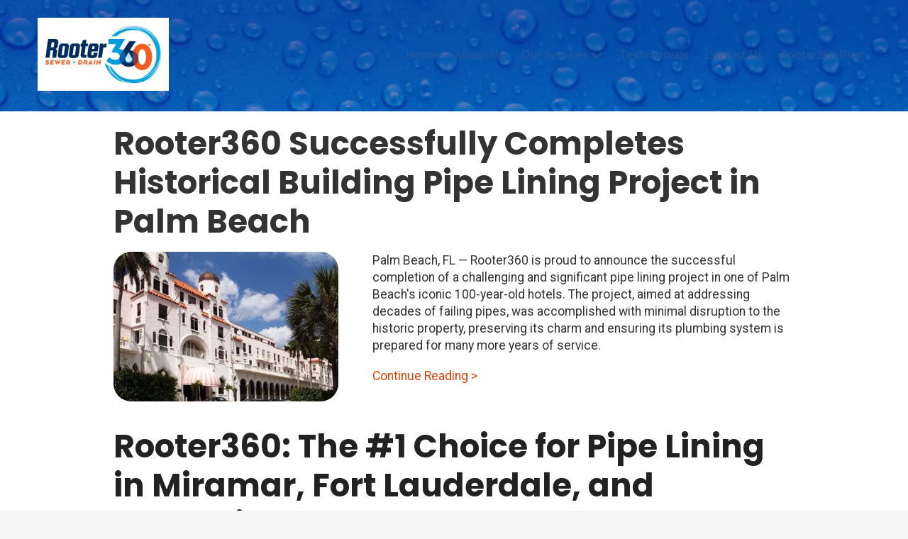

--- FILE ---
content_type: text/html; charset=utf-8
request_url: https://rooter360.com/rooter360-blog/
body_size: 93743
content:
<!DOCTYPE html>
<html class="no-js" lang="en">
  <head>
    <meta charset="utf-8">
    <meta name="viewport" content="width=device-width, initial-scale=1">
    <meta http-equiv="X-UA-Compatible" content="IE=edge,chrome=1">
<script type="text/javascript">window.NREUM||(NREUM={});NREUM.info={"beacon":"bam.nr-data.net","errorBeacon":"bam.nr-data.net","licenseKey":"NRJS-243b9dcdd9befd954e4","applicationID":"1030851535","transactionName":"JVddFRZYX1tSFhdEUAFdQE4XX1xA","queueTime":1,"applicationTime":493,"agent":""}</script>
<script type="text/javascript">(window.NREUM||(NREUM={})).init={privacy:{cookies_enabled:true},ajax:{deny_list:["bam.nr-data.net"]},feature_flags:["soft_nav"],distributed_tracing:{enabled:true}};(window.NREUM||(NREUM={})).loader_config={agentID:"1134260961",accountID:"3672290",trustKey:"3672290",xpid:"VwAAU1RaCBABVFJSDwQGU1cE",licenseKey:"NRJS-243b9dcdd9befd954e4",applicationID:"1030851535",browserID:"1134260961"};;/*! For license information please see nr-loader-spa-1.308.0.min.js.LICENSE.txt */
(()=>{var e,t,r={384:(e,t,r)=>{"use strict";r.d(t,{NT:()=>a,US:()=>u,Zm:()=>o,bQ:()=>d,dV:()=>c,pV:()=>l});var n=r(6154),i=r(1863),s=r(1910);const a={beacon:"bam.nr-data.net",errorBeacon:"bam.nr-data.net"};function o(){return n.gm.NREUM||(n.gm.NREUM={}),void 0===n.gm.newrelic&&(n.gm.newrelic=n.gm.NREUM),n.gm.NREUM}function c(){let e=o();return e.o||(e.o={ST:n.gm.setTimeout,SI:n.gm.setImmediate||n.gm.setInterval,CT:n.gm.clearTimeout,XHR:n.gm.XMLHttpRequest,REQ:n.gm.Request,EV:n.gm.Event,PR:n.gm.Promise,MO:n.gm.MutationObserver,FETCH:n.gm.fetch,WS:n.gm.WebSocket},(0,s.i)(...Object.values(e.o))),e}function d(e,t){let r=o();r.initializedAgents??={},t.initializedAt={ms:(0,i.t)(),date:new Date},r.initializedAgents[e]=t}function u(e,t){o()[e]=t}function l(){return function(){let e=o();const t=e.info||{};e.info={beacon:a.beacon,errorBeacon:a.errorBeacon,...t}}(),function(){let e=o();const t=e.init||{};e.init={...t}}(),c(),function(){let e=o();const t=e.loader_config||{};e.loader_config={...t}}(),o()}},782:(e,t,r)=>{"use strict";r.d(t,{T:()=>n});const n=r(860).K7.pageViewTiming},860:(e,t,r)=>{"use strict";r.d(t,{$J:()=>u,K7:()=>c,P3:()=>d,XX:()=>i,Yy:()=>o,df:()=>s,qY:()=>n,v4:()=>a});const n="events",i="jserrors",s="browser/blobs",a="rum",o="browser/logs",c={ajax:"ajax",genericEvents:"generic_events",jserrors:i,logging:"logging",metrics:"metrics",pageAction:"page_action",pageViewEvent:"page_view_event",pageViewTiming:"page_view_timing",sessionReplay:"session_replay",sessionTrace:"session_trace",softNav:"soft_navigations",spa:"spa"},d={[c.pageViewEvent]:1,[c.pageViewTiming]:2,[c.metrics]:3,[c.jserrors]:4,[c.spa]:5,[c.ajax]:6,[c.sessionTrace]:7,[c.softNav]:8,[c.sessionReplay]:9,[c.logging]:10,[c.genericEvents]:11},u={[c.pageViewEvent]:a,[c.pageViewTiming]:n,[c.ajax]:n,[c.spa]:n,[c.softNav]:n,[c.metrics]:i,[c.jserrors]:i,[c.sessionTrace]:s,[c.sessionReplay]:s,[c.logging]:o,[c.genericEvents]:"ins"}},944:(e,t,r)=>{"use strict";r.d(t,{R:()=>i});var n=r(3241);function i(e,t){"function"==typeof console.debug&&(console.debug("New Relic Warning: https://github.com/newrelic/newrelic-browser-agent/blob/main/docs/warning-codes.md#".concat(e),t),(0,n.W)({agentIdentifier:null,drained:null,type:"data",name:"warn",feature:"warn",data:{code:e,secondary:t}}))}},993:(e,t,r)=>{"use strict";r.d(t,{A$:()=>s,ET:()=>a,TZ:()=>o,p_:()=>i});var n=r(860);const i={ERROR:"ERROR",WARN:"WARN",INFO:"INFO",DEBUG:"DEBUG",TRACE:"TRACE"},s={OFF:0,ERROR:1,WARN:2,INFO:3,DEBUG:4,TRACE:5},a="log",o=n.K7.logging},1541:(e,t,r)=>{"use strict";r.d(t,{U:()=>i,f:()=>n});const n={MFE:"MFE",BA:"BA"};function i(e,t){if(2!==t?.harvestEndpointVersion)return{};const r=t.agentRef.runtime.appMetadata.agents[0].entityGuid;return e?{"source.id":e.id,"source.name":e.name,"source.type":e.type,"parent.id":e.parent?.id||r,"parent.type":e.parent?.type||n.BA}:{"entity.guid":r,appId:t.agentRef.info.applicationID}}},1687:(e,t,r)=>{"use strict";r.d(t,{Ak:()=>d,Ze:()=>h,x3:()=>u});var n=r(3241),i=r(7836),s=r(3606),a=r(860),o=r(2646);const c={};function d(e,t){const r={staged:!1,priority:a.P3[t]||0};l(e),c[e].get(t)||c[e].set(t,r)}function u(e,t){e&&c[e]&&(c[e].get(t)&&c[e].delete(t),p(e,t,!1),c[e].size&&f(e))}function l(e){if(!e)throw new Error("agentIdentifier required");c[e]||(c[e]=new Map)}function h(e="",t="feature",r=!1){if(l(e),!e||!c[e].get(t)||r)return p(e,t);c[e].get(t).staged=!0,f(e)}function f(e){const t=Array.from(c[e]);t.every(([e,t])=>t.staged)&&(t.sort((e,t)=>e[1].priority-t[1].priority),t.forEach(([t])=>{c[e].delete(t),p(e,t)}))}function p(e,t,r=!0){const a=e?i.ee.get(e):i.ee,c=s.i.handlers;if(!a.aborted&&a.backlog&&c){if((0,n.W)({agentIdentifier:e,type:"lifecycle",name:"drain",feature:t}),r){const e=a.backlog[t],r=c[t];if(r){for(let t=0;e&&t<e.length;++t)g(e[t],r);Object.entries(r).forEach(([e,t])=>{Object.values(t||{}).forEach(t=>{t[0]?.on&&t[0]?.context()instanceof o.y&&t[0].on(e,t[1])})})}}a.isolatedBacklog||delete c[t],a.backlog[t]=null,a.emit("drain-"+t,[])}}function g(e,t){var r=e[1];Object.values(t[r]||{}).forEach(t=>{var r=e[0];if(t[0]===r){var n=t[1],i=e[3],s=e[2];n.apply(i,s)}})}},1738:(e,t,r)=>{"use strict";r.d(t,{U:()=>f,Y:()=>h});var n=r(3241),i=r(9908),s=r(1863),a=r(944),o=r(5701),c=r(3969),d=r(8362),u=r(860),l=r(4261);function h(e,t,r,s){const h=s||r;!h||h[e]&&h[e]!==d.d.prototype[e]||(h[e]=function(){(0,i.p)(c.xV,["API/"+e+"/called"],void 0,u.K7.metrics,r.ee),(0,n.W)({agentIdentifier:r.agentIdentifier,drained:!!o.B?.[r.agentIdentifier],type:"data",name:"api",feature:l.Pl+e,data:{}});try{return t.apply(this,arguments)}catch(e){(0,a.R)(23,e)}})}function f(e,t,r,n,a){const o=e.info;null===r?delete o.jsAttributes[t]:o.jsAttributes[t]=r,(a||null===r)&&(0,i.p)(l.Pl+n,[(0,s.t)(),t,r],void 0,"session",e.ee)}},1741:(e,t,r)=>{"use strict";r.d(t,{W:()=>s});var n=r(944),i=r(4261);class s{#e(e,...t){if(this[e]!==s.prototype[e])return this[e](...t);(0,n.R)(35,e)}addPageAction(e,t){return this.#e(i.hG,e,t)}register(e){return this.#e(i.eY,e)}recordCustomEvent(e,t){return this.#e(i.fF,e,t)}setPageViewName(e,t){return this.#e(i.Fw,e,t)}setCustomAttribute(e,t,r){return this.#e(i.cD,e,t,r)}noticeError(e,t){return this.#e(i.o5,e,t)}setUserId(e,t=!1){return this.#e(i.Dl,e,t)}setApplicationVersion(e){return this.#e(i.nb,e)}setErrorHandler(e){return this.#e(i.bt,e)}addRelease(e,t){return this.#e(i.k6,e,t)}log(e,t){return this.#e(i.$9,e,t)}start(){return this.#e(i.d3)}finished(e){return this.#e(i.BL,e)}recordReplay(){return this.#e(i.CH)}pauseReplay(){return this.#e(i.Tb)}addToTrace(e){return this.#e(i.U2,e)}setCurrentRouteName(e){return this.#e(i.PA,e)}interaction(e){return this.#e(i.dT,e)}wrapLogger(e,t,r){return this.#e(i.Wb,e,t,r)}measure(e,t){return this.#e(i.V1,e,t)}consent(e){return this.#e(i.Pv,e)}}},1863:(e,t,r)=>{"use strict";function n(){return Math.floor(performance.now())}r.d(t,{t:()=>n})},1910:(e,t,r)=>{"use strict";r.d(t,{i:()=>s});var n=r(944);const i=new Map;function s(...e){return e.every(e=>{if(i.has(e))return i.get(e);const t="function"==typeof e?e.toString():"",r=t.includes("[native code]"),s=t.includes("nrWrapper");return r||s||(0,n.R)(64,e?.name||t),i.set(e,r),r})}},2555:(e,t,r)=>{"use strict";r.d(t,{D:()=>o,f:()=>a});var n=r(384),i=r(8122);const s={beacon:n.NT.beacon,errorBeacon:n.NT.errorBeacon,licenseKey:void 0,applicationID:void 0,sa:void 0,queueTime:void 0,applicationTime:void 0,ttGuid:void 0,user:void 0,account:void 0,product:void 0,extra:void 0,jsAttributes:{},userAttributes:void 0,atts:void 0,transactionName:void 0,tNamePlain:void 0};function a(e){try{return!!e.licenseKey&&!!e.errorBeacon&&!!e.applicationID}catch(e){return!1}}const o=e=>(0,i.a)(e,s)},2614:(e,t,r)=>{"use strict";r.d(t,{BB:()=>a,H3:()=>n,g:()=>d,iL:()=>c,tS:()=>o,uh:()=>i,wk:()=>s});const n="NRBA",i="SESSION",s=144e5,a=18e5,o={STARTED:"session-started",PAUSE:"session-pause",RESET:"session-reset",RESUME:"session-resume",UPDATE:"session-update"},c={SAME_TAB:"same-tab",CROSS_TAB:"cross-tab"},d={OFF:0,FULL:1,ERROR:2}},2646:(e,t,r)=>{"use strict";r.d(t,{y:()=>n});class n{constructor(e){this.contextId=e}}},2843:(e,t,r)=>{"use strict";r.d(t,{G:()=>s,u:()=>i});var n=r(3878);function i(e,t=!1,r,i){(0,n.DD)("visibilitychange",function(){if(t)return void("hidden"===document.visibilityState&&e());e(document.visibilityState)},r,i)}function s(e,t,r){(0,n.sp)("pagehide",e,t,r)}},3241:(e,t,r)=>{"use strict";r.d(t,{W:()=>s});var n=r(6154);const i="newrelic";function s(e={}){try{n.gm.dispatchEvent(new CustomEvent(i,{detail:e}))}catch(e){}}},3304:(e,t,r)=>{"use strict";r.d(t,{A:()=>s});var n=r(7836);const i=()=>{const e=new WeakSet;return(t,r)=>{if("object"==typeof r&&null!==r){if(e.has(r))return;e.add(r)}return r}};function s(e){try{return JSON.stringify(e,i())??""}catch(e){try{n.ee.emit("internal-error",[e])}catch(e){}return""}}},3333:(e,t,r)=>{"use strict";r.d(t,{$v:()=>u,TZ:()=>n,Xh:()=>c,Zp:()=>i,kd:()=>d,mq:()=>o,nf:()=>a,qN:()=>s});const n=r(860).K7.genericEvents,i=["auxclick","click","copy","keydown","paste","scrollend"],s=["focus","blur"],a=4,o=1e3,c=2e3,d=["PageAction","UserAction","BrowserPerformance"],u={RESOURCES:"experimental.resources",REGISTER:"register"}},3434:(e,t,r)=>{"use strict";r.d(t,{Jt:()=>s,YM:()=>d});var n=r(7836),i=r(5607);const s="nr@original:".concat(i.W),a=50;var o=Object.prototype.hasOwnProperty,c=!1;function d(e,t){return e||(e=n.ee),r.inPlace=function(e,t,n,i,s){n||(n="");const a="-"===n.charAt(0);for(let o=0;o<t.length;o++){const c=t[o],d=e[c];l(d)||(e[c]=r(d,a?c+n:n,i,c,s))}},r.flag=s,r;function r(t,r,n,c,d){return l(t)?t:(r||(r=""),nrWrapper[s]=t,function(e,t,r){if(Object.defineProperty&&Object.keys)try{return Object.keys(e).forEach(function(r){Object.defineProperty(t,r,{get:function(){return e[r]},set:function(t){return e[r]=t,t}})}),t}catch(e){u([e],r)}for(var n in e)o.call(e,n)&&(t[n]=e[n])}(t,nrWrapper,e),nrWrapper);function nrWrapper(){var s,o,l,h;let f;try{o=this,s=[...arguments],l="function"==typeof n?n(s,o):n||{}}catch(t){u([t,"",[s,o,c],l],e)}i(r+"start",[s,o,c],l,d);const p=performance.now();let g;try{return h=t.apply(o,s),g=performance.now(),h}catch(e){throw g=performance.now(),i(r+"err",[s,o,e],l,d),f=e,f}finally{const e=g-p,t={start:p,end:g,duration:e,isLongTask:e>=a,methodName:c,thrownError:f};t.isLongTask&&i("long-task",[t,o],l,d),i(r+"end",[s,o,h],l,d)}}}function i(r,n,i,s){if(!c||t){var a=c;c=!0;try{e.emit(r,n,i,t,s)}catch(t){u([t,r,n,i],e)}c=a}}}function u(e,t){t||(t=n.ee);try{t.emit("internal-error",e)}catch(e){}}function l(e){return!(e&&"function"==typeof e&&e.apply&&!e[s])}},3606:(e,t,r)=>{"use strict";r.d(t,{i:()=>s});var n=r(9908);s.on=a;var i=s.handlers={};function s(e,t,r,s){a(s||n.d,i,e,t,r)}function a(e,t,r,i,s){s||(s="feature"),e||(e=n.d);var a=t[s]=t[s]||{};(a[r]=a[r]||[]).push([e,i])}},3738:(e,t,r)=>{"use strict";r.d(t,{He:()=>i,Kp:()=>o,Lc:()=>d,Rz:()=>u,TZ:()=>n,bD:()=>s,d3:()=>a,jx:()=>l,sl:()=>h,uP:()=>c});const n=r(860).K7.sessionTrace,i="bstResource",s="resource",a="-start",o="-end",c="fn"+a,d="fn"+o,u="pushState",l=1e3,h=3e4},3785:(e,t,r)=>{"use strict";r.d(t,{R:()=>c,b:()=>d});var n=r(9908),i=r(1863),s=r(860),a=r(3969),o=r(993);function c(e,t,r={},c=o.p_.INFO,d=!0,u,l=(0,i.t)()){(0,n.p)(a.xV,["API/logging/".concat(c.toLowerCase(),"/called")],void 0,s.K7.metrics,e),(0,n.p)(o.ET,[l,t,r,c,d,u],void 0,s.K7.logging,e)}function d(e){return"string"==typeof e&&Object.values(o.p_).some(t=>t===e.toUpperCase().trim())}},3878:(e,t,r)=>{"use strict";function n(e,t){return{capture:e,passive:!1,signal:t}}function i(e,t,r=!1,i){window.addEventListener(e,t,n(r,i))}function s(e,t,r=!1,i){document.addEventListener(e,t,n(r,i))}r.d(t,{DD:()=>s,jT:()=>n,sp:()=>i})},3962:(e,t,r)=>{"use strict";r.d(t,{AM:()=>a,O2:()=>l,OV:()=>s,Qu:()=>h,TZ:()=>c,ih:()=>f,pP:()=>o,t1:()=>u,tC:()=>i,wD:()=>d});var n=r(860);const i=["click","keydown","submit"],s="popstate",a="api",o="initialPageLoad",c=n.K7.softNav,d=5e3,u=500,l={INITIAL_PAGE_LOAD:"",ROUTE_CHANGE:1,UNSPECIFIED:2},h={INTERACTION:1,AJAX:2,CUSTOM_END:3,CUSTOM_TRACER:4},f={IP:"in progress",PF:"pending finish",FIN:"finished",CAN:"cancelled"}},3969:(e,t,r)=>{"use strict";r.d(t,{TZ:()=>n,XG:()=>o,rs:()=>i,xV:()=>a,z_:()=>s});const n=r(860).K7.metrics,i="sm",s="cm",a="storeSupportabilityMetrics",o="storeEventMetrics"},4234:(e,t,r)=>{"use strict";r.d(t,{W:()=>s});var n=r(7836),i=r(1687);class s{constructor(e,t){this.agentIdentifier=e,this.ee=n.ee.get(e),this.featureName=t,this.blocked=!1}deregisterDrain(){(0,i.x3)(this.agentIdentifier,this.featureName)}}},4261:(e,t,r)=>{"use strict";r.d(t,{$9:()=>u,BL:()=>c,CH:()=>p,Dl:()=>R,Fw:()=>w,PA:()=>v,Pl:()=>n,Pv:()=>A,Tb:()=>h,U2:()=>a,V1:()=>E,Wb:()=>T,bt:()=>y,cD:()=>b,d3:()=>x,dT:()=>d,eY:()=>g,fF:()=>f,hG:()=>s,hw:()=>i,k6:()=>o,nb:()=>m,o5:()=>l});const n="api-",i=n+"ixn-",s="addPageAction",a="addToTrace",o="addRelease",c="finished",d="interaction",u="log",l="noticeError",h="pauseReplay",f="recordCustomEvent",p="recordReplay",g="register",m="setApplicationVersion",v="setCurrentRouteName",b="setCustomAttribute",y="setErrorHandler",w="setPageViewName",R="setUserId",x="start",T="wrapLogger",E="measure",A="consent"},5205:(e,t,r)=>{"use strict";r.d(t,{j:()=>S});var n=r(384),i=r(1741);var s=r(2555),a=r(3333);const o=e=>{if(!e||"string"!=typeof e)return!1;try{document.createDocumentFragment().querySelector(e)}catch{return!1}return!0};var c=r(2614),d=r(944),u=r(8122);const l="[data-nr-mask]",h=e=>(0,u.a)(e,(()=>{const e={feature_flags:[],experimental:{allow_registered_children:!1,resources:!1},mask_selector:"*",block_selector:"[data-nr-block]",mask_input_options:{color:!1,date:!1,"datetime-local":!1,email:!1,month:!1,number:!1,range:!1,search:!1,tel:!1,text:!1,time:!1,url:!1,week:!1,textarea:!1,select:!1,password:!0}};return{ajax:{deny_list:void 0,block_internal:!0,enabled:!0,autoStart:!0},api:{get allow_registered_children(){return e.feature_flags.includes(a.$v.REGISTER)||e.experimental.allow_registered_children},set allow_registered_children(t){e.experimental.allow_registered_children=t},duplicate_registered_data:!1},browser_consent_mode:{enabled:!1},distributed_tracing:{enabled:void 0,exclude_newrelic_header:void 0,cors_use_newrelic_header:void 0,cors_use_tracecontext_headers:void 0,allowed_origins:void 0},get feature_flags(){return e.feature_flags},set feature_flags(t){e.feature_flags=t},generic_events:{enabled:!0,autoStart:!0},harvest:{interval:30},jserrors:{enabled:!0,autoStart:!0},logging:{enabled:!0,autoStart:!0},metrics:{enabled:!0,autoStart:!0},obfuscate:void 0,page_action:{enabled:!0},page_view_event:{enabled:!0,autoStart:!0},page_view_timing:{enabled:!0,autoStart:!0},performance:{capture_marks:!1,capture_measures:!1,capture_detail:!0,resources:{get enabled(){return e.feature_flags.includes(a.$v.RESOURCES)||e.experimental.resources},set enabled(t){e.experimental.resources=t},asset_types:[],first_party_domains:[],ignore_newrelic:!0}},privacy:{cookies_enabled:!0},proxy:{assets:void 0,beacon:void 0},session:{expiresMs:c.wk,inactiveMs:c.BB},session_replay:{autoStart:!0,enabled:!1,preload:!1,sampling_rate:10,error_sampling_rate:100,collect_fonts:!1,inline_images:!1,fix_stylesheets:!0,mask_all_inputs:!0,get mask_text_selector(){return e.mask_selector},set mask_text_selector(t){o(t)?e.mask_selector="".concat(t,",").concat(l):""===t||null===t?e.mask_selector=l:(0,d.R)(5,t)},get block_class(){return"nr-block"},get ignore_class(){return"nr-ignore"},get mask_text_class(){return"nr-mask"},get block_selector(){return e.block_selector},set block_selector(t){o(t)?e.block_selector+=",".concat(t):""!==t&&(0,d.R)(6,t)},get mask_input_options(){return e.mask_input_options},set mask_input_options(t){t&&"object"==typeof t?e.mask_input_options={...t,password:!0}:(0,d.R)(7,t)}},session_trace:{enabled:!0,autoStart:!0},soft_navigations:{enabled:!0,autoStart:!0},spa:{enabled:!0,autoStart:!0},ssl:void 0,user_actions:{enabled:!0,elementAttributes:["id","className","tagName","type"]}}})());var f=r(6154),p=r(9324);let g=0;const m={buildEnv:p.F3,distMethod:p.Xs,version:p.xv,originTime:f.WN},v={consented:!1},b={appMetadata:{},get consented(){return this.session?.state?.consent||v.consented},set consented(e){v.consented=e},customTransaction:void 0,denyList:void 0,disabled:!1,harvester:void 0,isolatedBacklog:!1,isRecording:!1,loaderType:void 0,maxBytes:3e4,obfuscator:void 0,onerror:void 0,ptid:void 0,releaseIds:{},session:void 0,timeKeeper:void 0,registeredEntities:[],jsAttributesMetadata:{bytes:0},get harvestCount(){return++g}},y=e=>{const t=(0,u.a)(e,b),r=Object.keys(m).reduce((e,t)=>(e[t]={value:m[t],writable:!1,configurable:!0,enumerable:!0},e),{});return Object.defineProperties(t,r)};var w=r(5701);const R=e=>{const t=e.startsWith("http");e+="/",r.p=t?e:"https://"+e};var x=r(7836),T=r(3241);const E={accountID:void 0,trustKey:void 0,agentID:void 0,licenseKey:void 0,applicationID:void 0,xpid:void 0},A=e=>(0,u.a)(e,E),_=new Set;function S(e,t={},r,a){let{init:o,info:c,loader_config:d,runtime:u={},exposed:l=!0}=t;if(!c){const e=(0,n.pV)();o=e.init,c=e.info,d=e.loader_config}e.init=h(o||{}),e.loader_config=A(d||{}),c.jsAttributes??={},f.bv&&(c.jsAttributes.isWorker=!0),e.info=(0,s.D)(c);const p=e.init,g=[c.beacon,c.errorBeacon];_.has(e.agentIdentifier)||(p.proxy.assets&&(R(p.proxy.assets),g.push(p.proxy.assets)),p.proxy.beacon&&g.push(p.proxy.beacon),e.beacons=[...g],function(e){const t=(0,n.pV)();Object.getOwnPropertyNames(i.W.prototype).forEach(r=>{const n=i.W.prototype[r];if("function"!=typeof n||"constructor"===n)return;let s=t[r];e[r]&&!1!==e.exposed&&"micro-agent"!==e.runtime?.loaderType&&(t[r]=(...t)=>{const n=e[r](...t);return s?s(...t):n})})}(e),(0,n.US)("activatedFeatures",w.B)),u.denyList=[...p.ajax.deny_list||[],...p.ajax.block_internal?g:[]],u.ptid=e.agentIdentifier,u.loaderType=r,e.runtime=y(u),_.has(e.agentIdentifier)||(e.ee=x.ee.get(e.agentIdentifier),e.exposed=l,(0,T.W)({agentIdentifier:e.agentIdentifier,drained:!!w.B?.[e.agentIdentifier],type:"lifecycle",name:"initialize",feature:void 0,data:e.config})),_.add(e.agentIdentifier)}},5270:(e,t,r)=>{"use strict";r.d(t,{Aw:()=>a,SR:()=>s,rF:()=>o});var n=r(384),i=r(7767);function s(e){return!!(0,n.dV)().o.MO&&(0,i.V)(e)&&!0===e?.session_trace.enabled}function a(e){return!0===e?.session_replay.preload&&s(e)}function o(e,t){try{if("string"==typeof t?.type){if("password"===t.type.toLowerCase())return"*".repeat(e?.length||0);if(void 0!==t?.dataset?.nrUnmask||t?.classList?.contains("nr-unmask"))return e}}catch(e){}return"string"==typeof e?e.replace(/[\S]/g,"*"):"*".repeat(e?.length||0)}},5289:(e,t,r)=>{"use strict";r.d(t,{GG:()=>a,Qr:()=>c,sB:()=>o});var n=r(3878),i=r(6389);function s(){return"undefined"==typeof document||"complete"===document.readyState}function a(e,t){if(s())return e();const r=(0,i.J)(e),a=setInterval(()=>{s()&&(clearInterval(a),r())},500);(0,n.sp)("load",r,t)}function o(e){if(s())return e();(0,n.DD)("DOMContentLoaded",e)}function c(e){if(s())return e();(0,n.sp)("popstate",e)}},5607:(e,t,r)=>{"use strict";r.d(t,{W:()=>n});const n=(0,r(9566).bz)()},5701:(e,t,r)=>{"use strict";r.d(t,{B:()=>s,t:()=>a});var n=r(3241);const i=new Set,s={};function a(e,t){const r=t.agentIdentifier;s[r]??={},e&&"object"==typeof e&&(i.has(r)||(t.ee.emit("rumresp",[e]),s[r]=e,i.add(r),(0,n.W)({agentIdentifier:r,loaded:!0,drained:!0,type:"lifecycle",name:"load",feature:void 0,data:e})))}},6154:(e,t,r)=>{"use strict";r.d(t,{OF:()=>d,RI:()=>i,WN:()=>h,bv:()=>s,eN:()=>f,gm:()=>a,lR:()=>l,m:()=>c,mw:()=>o,sb:()=>u});var n=r(1863);const i="undefined"!=typeof window&&!!window.document,s="undefined"!=typeof WorkerGlobalScope&&("undefined"!=typeof self&&self instanceof WorkerGlobalScope&&self.navigator instanceof WorkerNavigator||"undefined"!=typeof globalThis&&globalThis instanceof WorkerGlobalScope&&globalThis.navigator instanceof WorkerNavigator),a=i?window:"undefined"!=typeof WorkerGlobalScope&&("undefined"!=typeof self&&self instanceof WorkerGlobalScope&&self||"undefined"!=typeof globalThis&&globalThis instanceof WorkerGlobalScope&&globalThis),o=Boolean("hidden"===a?.document?.visibilityState),c=""+a?.location,d=/iPad|iPhone|iPod/.test(a.navigator?.userAgent),u=d&&"undefined"==typeof SharedWorker,l=(()=>{const e=a.navigator?.userAgent?.match(/Firefox[/\s](\d+\.\d+)/);return Array.isArray(e)&&e.length>=2?+e[1]:0})(),h=Date.now()-(0,n.t)(),f=()=>"undefined"!=typeof PerformanceNavigationTiming&&a?.performance?.getEntriesByType("navigation")?.[0]?.responseStart},6344:(e,t,r)=>{"use strict";r.d(t,{BB:()=>u,Qb:()=>l,TZ:()=>i,Ug:()=>a,Vh:()=>s,_s:()=>o,bc:()=>d,yP:()=>c});var n=r(2614);const i=r(860).K7.sessionReplay,s="errorDuringReplay",a=.12,o={DomContentLoaded:0,Load:1,FullSnapshot:2,IncrementalSnapshot:3,Meta:4,Custom:5},c={[n.g.ERROR]:15e3,[n.g.FULL]:3e5,[n.g.OFF]:0},d={RESET:{message:"Session was reset",sm:"Reset"},IMPORT:{message:"Recorder failed to import",sm:"Import"},TOO_MANY:{message:"429: Too Many Requests",sm:"Too-Many"},TOO_BIG:{message:"Payload was too large",sm:"Too-Big"},CROSS_TAB:{message:"Session Entity was set to OFF on another tab",sm:"Cross-Tab"},ENTITLEMENTS:{message:"Session Replay is not allowed and will not be started",sm:"Entitlement"}},u=5e3,l={API:"api",RESUME:"resume",SWITCH_TO_FULL:"switchToFull",INITIALIZE:"initialize",PRELOAD:"preload"}},6389:(e,t,r)=>{"use strict";function n(e,t=500,r={}){const n=r?.leading||!1;let i;return(...r)=>{n&&void 0===i&&(e.apply(this,r),i=setTimeout(()=>{i=clearTimeout(i)},t)),n||(clearTimeout(i),i=setTimeout(()=>{e.apply(this,r)},t))}}function i(e){let t=!1;return(...r)=>{t||(t=!0,e.apply(this,r))}}r.d(t,{J:()=>i,s:()=>n})},6630:(e,t,r)=>{"use strict";r.d(t,{T:()=>n});const n=r(860).K7.pageViewEvent},6774:(e,t,r)=>{"use strict";r.d(t,{T:()=>n});const n=r(860).K7.jserrors},7295:(e,t,r)=>{"use strict";r.d(t,{Xv:()=>a,gX:()=>i,iW:()=>s});var n=[];function i(e){if(!e||s(e))return!1;if(0===n.length)return!0;if("*"===n[0].hostname)return!1;for(var t=0;t<n.length;t++){var r=n[t];if(r.hostname.test(e.hostname)&&r.pathname.test(e.pathname))return!1}return!0}function s(e){return void 0===e.hostname}function a(e){if(n=[],e&&e.length)for(var t=0;t<e.length;t++){let r=e[t];if(!r)continue;if("*"===r)return void(n=[{hostname:"*"}]);0===r.indexOf("http://")?r=r.substring(7):0===r.indexOf("https://")&&(r=r.substring(8));const i=r.indexOf("/");let s,a;i>0?(s=r.substring(0,i),a=r.substring(i)):(s=r,a="*");let[c]=s.split(":");n.push({hostname:o(c),pathname:o(a,!0)})}}function o(e,t=!1){const r=e.replace(/[.+?^${}()|[\]\\]/g,e=>"\\"+e).replace(/\*/g,".*?");return new RegExp((t?"^":"")+r+"$")}},7485:(e,t,r)=>{"use strict";r.d(t,{D:()=>i});var n=r(6154);function i(e){if(0===(e||"").indexOf("data:"))return{protocol:"data"};try{const t=new URL(e,location.href),r={port:t.port,hostname:t.hostname,pathname:t.pathname,search:t.search,protocol:t.protocol.slice(0,t.protocol.indexOf(":")),sameOrigin:t.protocol===n.gm?.location?.protocol&&t.host===n.gm?.location?.host};return r.port&&""!==r.port||("http:"===t.protocol&&(r.port="80"),"https:"===t.protocol&&(r.port="443")),r.pathname&&""!==r.pathname?r.pathname.startsWith("/")||(r.pathname="/".concat(r.pathname)):r.pathname="/",r}catch(e){return{}}}},7699:(e,t,r)=>{"use strict";r.d(t,{It:()=>s,KC:()=>o,No:()=>i,qh:()=>a});var n=r(860);const i=16e3,s=1e6,a="SESSION_ERROR",o={[n.K7.logging]:!0,[n.K7.genericEvents]:!1,[n.K7.jserrors]:!1,[n.K7.ajax]:!1}},7767:(e,t,r)=>{"use strict";r.d(t,{V:()=>i});var n=r(6154);const i=e=>n.RI&&!0===e?.privacy.cookies_enabled},7836:(e,t,r)=>{"use strict";r.d(t,{P:()=>o,ee:()=>c});var n=r(384),i=r(8990),s=r(2646),a=r(5607);const o="nr@context:".concat(a.W),c=function e(t,r){var n={},a={},u={},l=!1;try{l=16===r.length&&d.initializedAgents?.[r]?.runtime.isolatedBacklog}catch(e){}var h={on:p,addEventListener:p,removeEventListener:function(e,t){var r=n[e];if(!r)return;for(var i=0;i<r.length;i++)r[i]===t&&r.splice(i,1)},emit:function(e,r,n,i,s){!1!==s&&(s=!0);if(c.aborted&&!i)return;t&&s&&t.emit(e,r,n);var o=f(n);g(e).forEach(e=>{e.apply(o,r)});var d=v()[a[e]];d&&d.push([h,e,r,o]);return o},get:m,listeners:g,context:f,buffer:function(e,t){const r=v();if(t=t||"feature",h.aborted)return;Object.entries(e||{}).forEach(([e,n])=>{a[n]=t,t in r||(r[t]=[])})},abort:function(){h._aborted=!0,Object.keys(h.backlog).forEach(e=>{delete h.backlog[e]})},isBuffering:function(e){return!!v()[a[e]]},debugId:r,backlog:l?{}:t&&"object"==typeof t.backlog?t.backlog:{},isolatedBacklog:l};return Object.defineProperty(h,"aborted",{get:()=>{let e=h._aborted||!1;return e||(t&&(e=t.aborted),e)}}),h;function f(e){return e&&e instanceof s.y?e:e?(0,i.I)(e,o,()=>new s.y(o)):new s.y(o)}function p(e,t){n[e]=g(e).concat(t)}function g(e){return n[e]||[]}function m(t){return u[t]=u[t]||e(h,t)}function v(){return h.backlog}}(void 0,"globalEE"),d=(0,n.Zm)();d.ee||(d.ee=c)},8122:(e,t,r)=>{"use strict";r.d(t,{a:()=>i});var n=r(944);function i(e,t){try{if(!e||"object"!=typeof e)return(0,n.R)(3);if(!t||"object"!=typeof t)return(0,n.R)(4);const r=Object.create(Object.getPrototypeOf(t),Object.getOwnPropertyDescriptors(t)),s=0===Object.keys(r).length?e:r;for(let a in s)if(void 0!==e[a])try{if(null===e[a]){r[a]=null;continue}Array.isArray(e[a])&&Array.isArray(t[a])?r[a]=Array.from(new Set([...e[a],...t[a]])):"object"==typeof e[a]&&"object"==typeof t[a]?r[a]=i(e[a],t[a]):r[a]=e[a]}catch(e){r[a]||(0,n.R)(1,e)}return r}catch(e){(0,n.R)(2,e)}}},8139:(e,t,r)=>{"use strict";r.d(t,{u:()=>h});var n=r(7836),i=r(3434),s=r(8990),a=r(6154);const o={},c=a.gm.XMLHttpRequest,d="addEventListener",u="removeEventListener",l="nr@wrapped:".concat(n.P);function h(e){var t=function(e){return(e||n.ee).get("events")}(e);if(o[t.debugId]++)return t;o[t.debugId]=1;var r=(0,i.YM)(t,!0);function h(e){r.inPlace(e,[d,u],"-",p)}function p(e,t){return e[1]}return"getPrototypeOf"in Object&&(a.RI&&f(document,h),c&&f(c.prototype,h),f(a.gm,h)),t.on(d+"-start",function(e,t){var n=e[1];if(null!==n&&("function"==typeof n||"object"==typeof n)&&"newrelic"!==e[0]){var i=(0,s.I)(n,l,function(){var e={object:function(){if("function"!=typeof n.handleEvent)return;return n.handleEvent.apply(n,arguments)},function:n}[typeof n];return e?r(e,"fn-",null,e.name||"anonymous"):n});this.wrapped=e[1]=i}}),t.on(u+"-start",function(e){e[1]=this.wrapped||e[1]}),t}function f(e,t,...r){let n=e;for(;"object"==typeof n&&!Object.prototype.hasOwnProperty.call(n,d);)n=Object.getPrototypeOf(n);n&&t(n,...r)}},8362:(e,t,r)=>{"use strict";r.d(t,{d:()=>s});var n=r(9566),i=r(1741);class s extends i.W{agentIdentifier=(0,n.LA)(16)}},8374:(e,t,r)=>{r.nc=(()=>{try{return document?.currentScript?.nonce}catch(e){}return""})()},8990:(e,t,r)=>{"use strict";r.d(t,{I:()=>i});var n=Object.prototype.hasOwnProperty;function i(e,t,r){if(n.call(e,t))return e[t];var i=r();if(Object.defineProperty&&Object.keys)try{return Object.defineProperty(e,t,{value:i,writable:!0,enumerable:!1}),i}catch(e){}return e[t]=i,i}},9119:(e,t,r)=>{"use strict";r.d(t,{L:()=>s});var n=/([^?#]*)[^#]*(#[^?]*|$).*/,i=/([^?#]*)().*/;function s(e,t){return e?e.replace(t?n:i,"$1$2"):e}},9300:(e,t,r)=>{"use strict";r.d(t,{T:()=>n});const n=r(860).K7.ajax},9324:(e,t,r)=>{"use strict";r.d(t,{AJ:()=>a,F3:()=>i,Xs:()=>s,Yq:()=>o,xv:()=>n});const n="1.308.0",i="PROD",s="CDN",a="@newrelic/rrweb",o="1.0.1"},9566:(e,t,r)=>{"use strict";r.d(t,{LA:()=>o,ZF:()=>c,bz:()=>a,el:()=>d});var n=r(6154);const i="xxxxxxxx-xxxx-4xxx-yxxx-xxxxxxxxxxxx";function s(e,t){return e?15&e[t]:16*Math.random()|0}function a(){const e=n.gm?.crypto||n.gm?.msCrypto;let t,r=0;return e&&e.getRandomValues&&(t=e.getRandomValues(new Uint8Array(30))),i.split("").map(e=>"x"===e?s(t,r++).toString(16):"y"===e?(3&s()|8).toString(16):e).join("")}function o(e){const t=n.gm?.crypto||n.gm?.msCrypto;let r,i=0;t&&t.getRandomValues&&(r=t.getRandomValues(new Uint8Array(e)));const a=[];for(var o=0;o<e;o++)a.push(s(r,i++).toString(16));return a.join("")}function c(){return o(16)}function d(){return o(32)}},9908:(e,t,r)=>{"use strict";r.d(t,{d:()=>n,p:()=>i});var n=r(7836).ee.get("handle");function i(e,t,r,i,s){s?(s.buffer([e],i),s.emit(e,t,r)):(n.buffer([e],i),n.emit(e,t,r))}}},n={};function i(e){var t=n[e];if(void 0!==t)return t.exports;var s=n[e]={exports:{}};return r[e](s,s.exports,i),s.exports}i.m=r,i.d=(e,t)=>{for(var r in t)i.o(t,r)&&!i.o(e,r)&&Object.defineProperty(e,r,{enumerable:!0,get:t[r]})},i.f={},i.e=e=>Promise.all(Object.keys(i.f).reduce((t,r)=>(i.f[r](e,t),t),[])),i.u=e=>({212:"nr-spa-compressor",249:"nr-spa-recorder",478:"nr-spa"}[e]+"-1.308.0.min.js"),i.o=(e,t)=>Object.prototype.hasOwnProperty.call(e,t),e={},t="NRBA-1.308.0.PROD:",i.l=(r,n,s,a)=>{if(e[r])e[r].push(n);else{var o,c;if(void 0!==s)for(var d=document.getElementsByTagName("script"),u=0;u<d.length;u++){var l=d[u];if(l.getAttribute("src")==r||l.getAttribute("data-webpack")==t+s){o=l;break}}if(!o){c=!0;var h={478:"sha512-RSfSVnmHk59T/uIPbdSE0LPeqcEdF4/+XhfJdBuccH5rYMOEZDhFdtnh6X6nJk7hGpzHd9Ujhsy7lZEz/ORYCQ==",249:"sha512-ehJXhmntm85NSqW4MkhfQqmeKFulra3klDyY0OPDUE+sQ3GokHlPh1pmAzuNy//3j4ac6lzIbmXLvGQBMYmrkg==",212:"sha512-B9h4CR46ndKRgMBcK+j67uSR2RCnJfGefU+A7FrgR/k42ovXy5x/MAVFiSvFxuVeEk/pNLgvYGMp1cBSK/G6Fg=="};(o=document.createElement("script")).charset="utf-8",i.nc&&o.setAttribute("nonce",i.nc),o.setAttribute("data-webpack",t+s),o.src=r,0!==o.src.indexOf(window.location.origin+"/")&&(o.crossOrigin="anonymous"),h[a]&&(o.integrity=h[a])}e[r]=[n];var f=(t,n)=>{o.onerror=o.onload=null,clearTimeout(p);var i=e[r];if(delete e[r],o.parentNode&&o.parentNode.removeChild(o),i&&i.forEach(e=>e(n)),t)return t(n)},p=setTimeout(f.bind(null,void 0,{type:"timeout",target:o}),12e4);o.onerror=f.bind(null,o.onerror),o.onload=f.bind(null,o.onload),c&&document.head.appendChild(o)}},i.r=e=>{"undefined"!=typeof Symbol&&Symbol.toStringTag&&Object.defineProperty(e,Symbol.toStringTag,{value:"Module"}),Object.defineProperty(e,"__esModule",{value:!0})},i.p="https://js-agent.newrelic.com/",(()=>{var e={38:0,788:0};i.f.j=(t,r)=>{var n=i.o(e,t)?e[t]:void 0;if(0!==n)if(n)r.push(n[2]);else{var s=new Promise((r,i)=>n=e[t]=[r,i]);r.push(n[2]=s);var a=i.p+i.u(t),o=new Error;i.l(a,r=>{if(i.o(e,t)&&(0!==(n=e[t])&&(e[t]=void 0),n)){var s=r&&("load"===r.type?"missing":r.type),a=r&&r.target&&r.target.src;o.message="Loading chunk "+t+" failed: ("+s+": "+a+")",o.name="ChunkLoadError",o.type=s,o.request=a,n[1](o)}},"chunk-"+t,t)}};var t=(t,r)=>{var n,s,[a,o,c]=r,d=0;if(a.some(t=>0!==e[t])){for(n in o)i.o(o,n)&&(i.m[n]=o[n]);if(c)c(i)}for(t&&t(r);d<a.length;d++)s=a[d],i.o(e,s)&&e[s]&&e[s][0](),e[s]=0},r=self["webpackChunk:NRBA-1.308.0.PROD"]=self["webpackChunk:NRBA-1.308.0.PROD"]||[];r.forEach(t.bind(null,0)),r.push=t.bind(null,r.push.bind(r))})(),(()=>{"use strict";i(8374);var e=i(8362),t=i(860);const r=Object.values(t.K7);var n=i(5205);var s=i(9908),a=i(1863),o=i(4261),c=i(1738);var d=i(1687),u=i(4234),l=i(5289),h=i(6154),f=i(944),p=i(5270),g=i(7767),m=i(6389),v=i(7699);class b extends u.W{constructor(e,t){super(e.agentIdentifier,t),this.agentRef=e,this.abortHandler=void 0,this.featAggregate=void 0,this.loadedSuccessfully=void 0,this.onAggregateImported=new Promise(e=>{this.loadedSuccessfully=e}),this.deferred=Promise.resolve(),!1===e.init[this.featureName].autoStart?this.deferred=new Promise((t,r)=>{this.ee.on("manual-start-all",(0,m.J)(()=>{(0,d.Ak)(e.agentIdentifier,this.featureName),t()}))}):(0,d.Ak)(e.agentIdentifier,t)}importAggregator(e,t,r={}){if(this.featAggregate)return;const n=async()=>{let n;await this.deferred;try{if((0,g.V)(e.init)){const{setupAgentSession:t}=await i.e(478).then(i.bind(i,8766));n=t(e)}}catch(e){(0,f.R)(20,e),this.ee.emit("internal-error",[e]),(0,s.p)(v.qh,[e],void 0,this.featureName,this.ee)}try{if(!this.#t(this.featureName,n,e.init))return(0,d.Ze)(this.agentIdentifier,this.featureName),void this.loadedSuccessfully(!1);const{Aggregate:i}=await t();this.featAggregate=new i(e,r),e.runtime.harvester.initializedAggregates.push(this.featAggregate),this.loadedSuccessfully(!0)}catch(e){(0,f.R)(34,e),this.abortHandler?.(),(0,d.Ze)(this.agentIdentifier,this.featureName,!0),this.loadedSuccessfully(!1),this.ee&&this.ee.abort()}};h.RI?(0,l.GG)(()=>n(),!0):n()}#t(e,r,n){if(this.blocked)return!1;switch(e){case t.K7.sessionReplay:return(0,p.SR)(n)&&!!r;case t.K7.sessionTrace:return!!r;default:return!0}}}var y=i(6630),w=i(2614),R=i(3241);class x extends b{static featureName=y.T;constructor(e){var t;super(e,y.T),this.setupInspectionEvents(e.agentIdentifier),t=e,(0,c.Y)(o.Fw,function(e,r){"string"==typeof e&&("/"!==e.charAt(0)&&(e="/"+e),t.runtime.customTransaction=(r||"http://custom.transaction")+e,(0,s.p)(o.Pl+o.Fw,[(0,a.t)()],void 0,void 0,t.ee))},t),this.importAggregator(e,()=>i.e(478).then(i.bind(i,2467)))}setupInspectionEvents(e){const t=(t,r)=>{t&&(0,R.W)({agentIdentifier:e,timeStamp:t.timeStamp,loaded:"complete"===t.target.readyState,type:"window",name:r,data:t.target.location+""})};(0,l.sB)(e=>{t(e,"DOMContentLoaded")}),(0,l.GG)(e=>{t(e,"load")}),(0,l.Qr)(e=>{t(e,"navigate")}),this.ee.on(w.tS.UPDATE,(t,r)=>{(0,R.W)({agentIdentifier:e,type:"lifecycle",name:"session",data:r})})}}var T=i(384);class E extends e.d{constructor(e){var t;(super(),h.gm)?(this.features={},(0,T.bQ)(this.agentIdentifier,this),this.desiredFeatures=new Set(e.features||[]),this.desiredFeatures.add(x),(0,n.j)(this,e,e.loaderType||"agent"),t=this,(0,c.Y)(o.cD,function(e,r,n=!1){if("string"==typeof e){if(["string","number","boolean"].includes(typeof r)||null===r)return(0,c.U)(t,e,r,o.cD,n);(0,f.R)(40,typeof r)}else(0,f.R)(39,typeof e)},t),function(e){(0,c.Y)(o.Dl,function(t,r=!1){if("string"!=typeof t&&null!==t)return void(0,f.R)(41,typeof t);const n=e.info.jsAttributes["enduser.id"];r&&null!=n&&n!==t?(0,s.p)(o.Pl+"setUserIdAndResetSession",[t],void 0,"session",e.ee):(0,c.U)(e,"enduser.id",t,o.Dl,!0)},e)}(this),function(e){(0,c.Y)(o.nb,function(t){if("string"==typeof t||null===t)return(0,c.U)(e,"application.version",t,o.nb,!1);(0,f.R)(42,typeof t)},e)}(this),function(e){(0,c.Y)(o.d3,function(){e.ee.emit("manual-start-all")},e)}(this),function(e){(0,c.Y)(o.Pv,function(t=!0){if("boolean"==typeof t){if((0,s.p)(o.Pl+o.Pv,[t],void 0,"session",e.ee),e.runtime.consented=t,t){const t=e.features.page_view_event;t.onAggregateImported.then(e=>{const r=t.featAggregate;e&&!r.sentRum&&r.sendRum()})}}else(0,f.R)(65,typeof t)},e)}(this),this.run()):(0,f.R)(21)}get config(){return{info:this.info,init:this.init,loader_config:this.loader_config,runtime:this.runtime}}get api(){return this}run(){try{const e=function(e){const t={};return r.forEach(r=>{t[r]=!!e[r]?.enabled}),t}(this.init),n=[...this.desiredFeatures];n.sort((e,r)=>t.P3[e.featureName]-t.P3[r.featureName]),n.forEach(r=>{if(!e[r.featureName]&&r.featureName!==t.K7.pageViewEvent)return;if(r.featureName===t.K7.spa)return void(0,f.R)(67);const n=function(e){switch(e){case t.K7.ajax:return[t.K7.jserrors];case t.K7.sessionTrace:return[t.K7.ajax,t.K7.pageViewEvent];case t.K7.sessionReplay:return[t.K7.sessionTrace];case t.K7.pageViewTiming:return[t.K7.pageViewEvent];default:return[]}}(r.featureName).filter(e=>!(e in this.features));n.length>0&&(0,f.R)(36,{targetFeature:r.featureName,missingDependencies:n}),this.features[r.featureName]=new r(this)})}catch(e){(0,f.R)(22,e);for(const e in this.features)this.features[e].abortHandler?.();const t=(0,T.Zm)();delete t.initializedAgents[this.agentIdentifier]?.features,delete this.sharedAggregator;return t.ee.get(this.agentIdentifier).abort(),!1}}}var A=i(2843),_=i(782);class S extends b{static featureName=_.T;constructor(e){super(e,_.T),h.RI&&((0,A.u)(()=>(0,s.p)("docHidden",[(0,a.t)()],void 0,_.T,this.ee),!0),(0,A.G)(()=>(0,s.p)("winPagehide",[(0,a.t)()],void 0,_.T,this.ee)),this.importAggregator(e,()=>i.e(478).then(i.bind(i,9917))))}}var O=i(3969);class I extends b{static featureName=O.TZ;constructor(e){super(e,O.TZ),h.RI&&document.addEventListener("securitypolicyviolation",e=>{(0,s.p)(O.xV,["Generic/CSPViolation/Detected"],void 0,this.featureName,this.ee)}),this.importAggregator(e,()=>i.e(478).then(i.bind(i,6555)))}}var N=i(6774),P=i(3878),k=i(3304);class D{constructor(e,t,r,n,i){this.name="UncaughtError",this.message="string"==typeof e?e:(0,k.A)(e),this.sourceURL=t,this.line=r,this.column=n,this.__newrelic=i}}function C(e){return M(e)?e:new D(void 0!==e?.message?e.message:e,e?.filename||e?.sourceURL,e?.lineno||e?.line,e?.colno||e?.col,e?.__newrelic,e?.cause)}function j(e){const t="Unhandled Promise Rejection: ";if(!e?.reason)return;if(M(e.reason)){try{e.reason.message.startsWith(t)||(e.reason.message=t+e.reason.message)}catch(e){}return C(e.reason)}const r=C(e.reason);return(r.message||"").startsWith(t)||(r.message=t+r.message),r}function L(e){if(e.error instanceof SyntaxError&&!/:\d+$/.test(e.error.stack?.trim())){const t=new D(e.message,e.filename,e.lineno,e.colno,e.error.__newrelic,e.cause);return t.name=SyntaxError.name,t}return M(e.error)?e.error:C(e)}function M(e){return e instanceof Error&&!!e.stack}function H(e,r,n,i,o=(0,a.t)()){"string"==typeof e&&(e=new Error(e)),(0,s.p)("err",[e,o,!1,r,n.runtime.isRecording,void 0,i],void 0,t.K7.jserrors,n.ee),(0,s.p)("uaErr",[],void 0,t.K7.genericEvents,n.ee)}var B=i(1541),K=i(993),W=i(3785);function U(e,{customAttributes:t={},level:r=K.p_.INFO}={},n,i,s=(0,a.t)()){(0,W.R)(n.ee,e,t,r,!1,i,s)}function F(e,r,n,i,c=(0,a.t)()){(0,s.p)(o.Pl+o.hG,[c,e,r,i],void 0,t.K7.genericEvents,n.ee)}function V(e,r,n,i,c=(0,a.t)()){const{start:d,end:u,customAttributes:l}=r||{},h={customAttributes:l||{}};if("object"!=typeof h.customAttributes||"string"!=typeof e||0===e.length)return void(0,f.R)(57);const p=(e,t)=>null==e?t:"number"==typeof e?e:e instanceof PerformanceMark?e.startTime:Number.NaN;if(h.start=p(d,0),h.end=p(u,c),Number.isNaN(h.start)||Number.isNaN(h.end))(0,f.R)(57);else{if(h.duration=h.end-h.start,!(h.duration<0))return(0,s.p)(o.Pl+o.V1,[h,e,i],void 0,t.K7.genericEvents,n.ee),h;(0,f.R)(58)}}function G(e,r={},n,i,c=(0,a.t)()){(0,s.p)(o.Pl+o.fF,[c,e,r,i],void 0,t.K7.genericEvents,n.ee)}function z(e){(0,c.Y)(o.eY,function(t){return Y(e,t)},e)}function Y(e,r,n){(0,f.R)(54,"newrelic.register"),r||={},r.type=B.f.MFE,r.licenseKey||=e.info.licenseKey,r.blocked=!1,r.parent=n||{},Array.isArray(r.tags)||(r.tags=[]);const i={};r.tags.forEach(e=>{"name"!==e&&"id"!==e&&(i["source.".concat(e)]=!0)}),r.isolated??=!0;let o=()=>{};const c=e.runtime.registeredEntities;if(!r.isolated){const e=c.find(({metadata:{target:{id:e}}})=>e===r.id&&!r.isolated);if(e)return e}const d=e=>{r.blocked=!0,o=e};function u(e){return"string"==typeof e&&!!e.trim()&&e.trim().length<501||"number"==typeof e}e.init.api.allow_registered_children||d((0,m.J)(()=>(0,f.R)(55))),u(r.id)&&u(r.name)||d((0,m.J)(()=>(0,f.R)(48,r)));const l={addPageAction:(t,n={})=>g(F,[t,{...i,...n},e],r),deregister:()=>{d((0,m.J)(()=>(0,f.R)(68)))},log:(t,n={})=>g(U,[t,{...n,customAttributes:{...i,...n.customAttributes||{}}},e],r),measure:(t,n={})=>g(V,[t,{...n,customAttributes:{...i,...n.customAttributes||{}}},e],r),noticeError:(t,n={})=>g(H,[t,{...i,...n},e],r),register:(t={})=>g(Y,[e,t],l.metadata.target),recordCustomEvent:(t,n={})=>g(G,[t,{...i,...n},e],r),setApplicationVersion:e=>p("application.version",e),setCustomAttribute:(e,t)=>p(e,t),setUserId:e=>p("enduser.id",e),metadata:{customAttributes:i,target:r}},h=()=>(r.blocked&&o(),r.blocked);h()||c.push(l);const p=(e,t)=>{h()||(i[e]=t)},g=(r,n,i)=>{if(h())return;const o=(0,a.t)();(0,s.p)(O.xV,["API/register/".concat(r.name,"/called")],void 0,t.K7.metrics,e.ee);try{if(e.init.api.duplicate_registered_data&&"register"!==r.name){let e=n;if(n[1]instanceof Object){const t={"child.id":i.id,"child.type":i.type};e="customAttributes"in n[1]?[n[0],{...n[1],customAttributes:{...n[1].customAttributes,...t}},...n.slice(2)]:[n[0],{...n[1],...t},...n.slice(2)]}r(...e,void 0,o)}return r(...n,i,o)}catch(e){(0,f.R)(50,e)}};return l}class Z extends b{static featureName=N.T;constructor(e){var t;super(e,N.T),t=e,(0,c.Y)(o.o5,(e,r)=>H(e,r,t),t),function(e){(0,c.Y)(o.bt,function(t){e.runtime.onerror=t},e)}(e),function(e){let t=0;(0,c.Y)(o.k6,function(e,r){++t>10||(this.runtime.releaseIds[e.slice(-200)]=(""+r).slice(-200))},e)}(e),z(e);try{this.removeOnAbort=new AbortController}catch(e){}this.ee.on("internal-error",(t,r)=>{this.abortHandler&&(0,s.p)("ierr",[C(t),(0,a.t)(),!0,{},e.runtime.isRecording,r],void 0,this.featureName,this.ee)}),h.gm.addEventListener("unhandledrejection",t=>{this.abortHandler&&(0,s.p)("err",[j(t),(0,a.t)(),!1,{unhandledPromiseRejection:1},e.runtime.isRecording],void 0,this.featureName,this.ee)},(0,P.jT)(!1,this.removeOnAbort?.signal)),h.gm.addEventListener("error",t=>{this.abortHandler&&(0,s.p)("err",[L(t),(0,a.t)(),!1,{},e.runtime.isRecording],void 0,this.featureName,this.ee)},(0,P.jT)(!1,this.removeOnAbort?.signal)),this.abortHandler=this.#r,this.importAggregator(e,()=>i.e(478).then(i.bind(i,2176)))}#r(){this.removeOnAbort?.abort(),this.abortHandler=void 0}}var q=i(8990);let X=1;function J(e){const t=typeof e;return!e||"object"!==t&&"function"!==t?-1:e===h.gm?0:(0,q.I)(e,"nr@id",function(){return X++})}function Q(e){if("string"==typeof e&&e.length)return e.length;if("object"==typeof e){if("undefined"!=typeof ArrayBuffer&&e instanceof ArrayBuffer&&e.byteLength)return e.byteLength;if("undefined"!=typeof Blob&&e instanceof Blob&&e.size)return e.size;if(!("undefined"!=typeof FormData&&e instanceof FormData))try{return(0,k.A)(e).length}catch(e){return}}}var ee=i(8139),te=i(7836),re=i(3434);const ne={},ie=["open","send"];function se(e){var t=e||te.ee;const r=function(e){return(e||te.ee).get("xhr")}(t);if(void 0===h.gm.XMLHttpRequest)return r;if(ne[r.debugId]++)return r;ne[r.debugId]=1,(0,ee.u)(t);var n=(0,re.YM)(r),i=h.gm.XMLHttpRequest,s=h.gm.MutationObserver,a=h.gm.Promise,o=h.gm.setInterval,c="readystatechange",d=["onload","onerror","onabort","onloadstart","onloadend","onprogress","ontimeout"],u=[],l=h.gm.XMLHttpRequest=function(e){const t=new i(e),s=r.context(t);try{r.emit("new-xhr",[t],s),t.addEventListener(c,(a=s,function(){var e=this;e.readyState>3&&!a.resolved&&(a.resolved=!0,r.emit("xhr-resolved",[],e)),n.inPlace(e,d,"fn-",y)}),(0,P.jT)(!1))}catch(e){(0,f.R)(15,e);try{r.emit("internal-error",[e])}catch(e){}}var a;return t};function p(e,t){n.inPlace(t,["onreadystatechange"],"fn-",y)}if(function(e,t){for(var r in e)t[r]=e[r]}(i,l),l.prototype=i.prototype,n.inPlace(l.prototype,ie,"-xhr-",y),r.on("send-xhr-start",function(e,t){p(e,t),function(e){u.push(e),s&&(g?g.then(b):o?o(b):(m=-m,v.data=m))}(t)}),r.on("open-xhr-start",p),s){var g=a&&a.resolve();if(!o&&!a){var m=1,v=document.createTextNode(m);new s(b).observe(v,{characterData:!0})}}else t.on("fn-end",function(e){e[0]&&e[0].type===c||b()});function b(){for(var e=0;e<u.length;e++)p(0,u[e]);u.length&&(u=[])}function y(e,t){return t}return r}var ae="fetch-",oe=ae+"body-",ce=["arrayBuffer","blob","json","text","formData"],de=h.gm.Request,ue=h.gm.Response,le="prototype";const he={};function fe(e){const t=function(e){return(e||te.ee).get("fetch")}(e);if(!(de&&ue&&h.gm.fetch))return t;if(he[t.debugId]++)return t;function r(e,r,n){var i=e[r];"function"==typeof i&&(e[r]=function(){var e,r=[...arguments],s={};t.emit(n+"before-start",[r],s),s[te.P]&&s[te.P].dt&&(e=s[te.P].dt);var a=i.apply(this,r);return t.emit(n+"start",[r,e],a),a.then(function(e){return t.emit(n+"end",[null,e],a),e},function(e){throw t.emit(n+"end",[e],a),e})})}return he[t.debugId]=1,ce.forEach(e=>{r(de[le],e,oe),r(ue[le],e,oe)}),r(h.gm,"fetch",ae),t.on(ae+"end",function(e,r){var n=this;if(r){var i=r.headers.get("content-length");null!==i&&(n.rxSize=i),t.emit(ae+"done",[null,r],n)}else t.emit(ae+"done",[e],n)}),t}var pe=i(7485),ge=i(9566);class me{constructor(e){this.agentRef=e}generateTracePayload(e){const t=this.agentRef.loader_config;if(!this.shouldGenerateTrace(e)||!t)return null;var r=(t.accountID||"").toString()||null,n=(t.agentID||"").toString()||null,i=(t.trustKey||"").toString()||null;if(!r||!n)return null;var s=(0,ge.ZF)(),a=(0,ge.el)(),o=Date.now(),c={spanId:s,traceId:a,timestamp:o};return(e.sameOrigin||this.isAllowedOrigin(e)&&this.useTraceContextHeadersForCors())&&(c.traceContextParentHeader=this.generateTraceContextParentHeader(s,a),c.traceContextStateHeader=this.generateTraceContextStateHeader(s,o,r,n,i)),(e.sameOrigin&&!this.excludeNewrelicHeader()||!e.sameOrigin&&this.isAllowedOrigin(e)&&this.useNewrelicHeaderForCors())&&(c.newrelicHeader=this.generateTraceHeader(s,a,o,r,n,i)),c}generateTraceContextParentHeader(e,t){return"00-"+t+"-"+e+"-01"}generateTraceContextStateHeader(e,t,r,n,i){return i+"@nr=0-1-"+r+"-"+n+"-"+e+"----"+t}generateTraceHeader(e,t,r,n,i,s){if(!("function"==typeof h.gm?.btoa))return null;var a={v:[0,1],d:{ty:"Browser",ac:n,ap:i,id:e,tr:t,ti:r}};return s&&n!==s&&(a.d.tk=s),btoa((0,k.A)(a))}shouldGenerateTrace(e){return this.agentRef.init?.distributed_tracing?.enabled&&this.isAllowedOrigin(e)}isAllowedOrigin(e){var t=!1;const r=this.agentRef.init?.distributed_tracing;if(e.sameOrigin)t=!0;else if(r?.allowed_origins instanceof Array)for(var n=0;n<r.allowed_origins.length;n++){var i=(0,pe.D)(r.allowed_origins[n]);if(e.hostname===i.hostname&&e.protocol===i.protocol&&e.port===i.port){t=!0;break}}return t}excludeNewrelicHeader(){var e=this.agentRef.init?.distributed_tracing;return!!e&&!!e.exclude_newrelic_header}useNewrelicHeaderForCors(){var e=this.agentRef.init?.distributed_tracing;return!!e&&!1!==e.cors_use_newrelic_header}useTraceContextHeadersForCors(){var e=this.agentRef.init?.distributed_tracing;return!!e&&!!e.cors_use_tracecontext_headers}}var ve=i(9300),be=i(7295);function ye(e){return"string"==typeof e?e:e instanceof(0,T.dV)().o.REQ?e.url:h.gm?.URL&&e instanceof URL?e.href:void 0}var we=["load","error","abort","timeout"],Re=we.length,xe=(0,T.dV)().o.REQ,Te=(0,T.dV)().o.XHR;const Ee="X-NewRelic-App-Data";class Ae extends b{static featureName=ve.T;constructor(e){super(e,ve.T),this.dt=new me(e),this.handler=(e,t,r,n)=>(0,s.p)(e,t,r,n,this.ee);try{const e={xmlhttprequest:"xhr",fetch:"fetch",beacon:"beacon"};h.gm?.performance?.getEntriesByType("resource").forEach(r=>{if(r.initiatorType in e&&0!==r.responseStatus){const n={status:r.responseStatus},i={rxSize:r.transferSize,duration:Math.floor(r.duration),cbTime:0};_e(n,r.name),this.handler("xhr",[n,i,r.startTime,r.responseEnd,e[r.initiatorType]],void 0,t.K7.ajax)}})}catch(e){}fe(this.ee),se(this.ee),function(e,r,n,i){function o(e){var t=this;t.totalCbs=0,t.called=0,t.cbTime=0,t.end=T,t.ended=!1,t.xhrGuids={},t.lastSize=null,t.loadCaptureCalled=!1,t.params=this.params||{},t.metrics=this.metrics||{},t.latestLongtaskEnd=0,e.addEventListener("load",function(r){E(t,e)},(0,P.jT)(!1)),h.lR||e.addEventListener("progress",function(e){t.lastSize=e.loaded},(0,P.jT)(!1))}function c(e){this.params={method:e[0]},_e(this,e[1]),this.metrics={}}function d(t,r){e.loader_config.xpid&&this.sameOrigin&&r.setRequestHeader("X-NewRelic-ID",e.loader_config.xpid);var n=i.generateTracePayload(this.parsedOrigin);if(n){var s=!1;n.newrelicHeader&&(r.setRequestHeader("newrelic",n.newrelicHeader),s=!0),n.traceContextParentHeader&&(r.setRequestHeader("traceparent",n.traceContextParentHeader),n.traceContextStateHeader&&r.setRequestHeader("tracestate",n.traceContextStateHeader),s=!0),s&&(this.dt=n)}}function u(e,t){var n=this.metrics,i=e[0],s=this;if(n&&i){var o=Q(i);o&&(n.txSize=o)}this.startTime=(0,a.t)(),this.body=i,this.listener=function(e){try{"abort"!==e.type||s.loadCaptureCalled||(s.params.aborted=!0),("load"!==e.type||s.called===s.totalCbs&&(s.onloadCalled||"function"!=typeof t.onload)&&"function"==typeof s.end)&&s.end(t)}catch(e){try{r.emit("internal-error",[e])}catch(e){}}};for(var c=0;c<Re;c++)t.addEventListener(we[c],this.listener,(0,P.jT)(!1))}function l(e,t,r){this.cbTime+=e,t?this.onloadCalled=!0:this.called+=1,this.called!==this.totalCbs||!this.onloadCalled&&"function"==typeof r.onload||"function"!=typeof this.end||this.end(r)}function f(e,t){var r=""+J(e)+!!t;this.xhrGuids&&!this.xhrGuids[r]&&(this.xhrGuids[r]=!0,this.totalCbs+=1)}function p(e,t){var r=""+J(e)+!!t;this.xhrGuids&&this.xhrGuids[r]&&(delete this.xhrGuids[r],this.totalCbs-=1)}function g(){this.endTime=(0,a.t)()}function m(e,t){t instanceof Te&&"load"===e[0]&&r.emit("xhr-load-added",[e[1],e[2]],t)}function v(e,t){t instanceof Te&&"load"===e[0]&&r.emit("xhr-load-removed",[e[1],e[2]],t)}function b(e,t,r){t instanceof Te&&("onload"===r&&(this.onload=!0),("load"===(e[0]&&e[0].type)||this.onload)&&(this.xhrCbStart=(0,a.t)()))}function y(e,t){this.xhrCbStart&&r.emit("xhr-cb-time",[(0,a.t)()-this.xhrCbStart,this.onload,t],t)}function w(e){var t,r=e[1]||{};if("string"==typeof e[0]?0===(t=e[0]).length&&h.RI&&(t=""+h.gm.location.href):e[0]&&e[0].url?t=e[0].url:h.gm?.URL&&e[0]&&e[0]instanceof URL?t=e[0].href:"function"==typeof e[0].toString&&(t=e[0].toString()),"string"==typeof t&&0!==t.length){t&&(this.parsedOrigin=(0,pe.D)(t),this.sameOrigin=this.parsedOrigin.sameOrigin);var n=i.generateTracePayload(this.parsedOrigin);if(n&&(n.newrelicHeader||n.traceContextParentHeader))if(e[0]&&e[0].headers)o(e[0].headers,n)&&(this.dt=n);else{var s={};for(var a in r)s[a]=r[a];s.headers=new Headers(r.headers||{}),o(s.headers,n)&&(this.dt=n),e.length>1?e[1]=s:e.push(s)}}function o(e,t){var r=!1;return t.newrelicHeader&&(e.set("newrelic",t.newrelicHeader),r=!0),t.traceContextParentHeader&&(e.set("traceparent",t.traceContextParentHeader),t.traceContextStateHeader&&e.set("tracestate",t.traceContextStateHeader),r=!0),r}}function R(e,t){this.params={},this.metrics={},this.startTime=(0,a.t)(),this.dt=t,e.length>=1&&(this.target=e[0]),e.length>=2&&(this.opts=e[1]);var r=this.opts||{},n=this.target;_e(this,ye(n));var i=(""+(n&&n instanceof xe&&n.method||r.method||"GET")).toUpperCase();this.params.method=i,this.body=r.body,this.txSize=Q(r.body)||0}function x(e,r){if(this.endTime=(0,a.t)(),this.params||(this.params={}),(0,be.iW)(this.params))return;let i;this.params.status=r?r.status:0,"string"==typeof this.rxSize&&this.rxSize.length>0&&(i=+this.rxSize);const s={txSize:this.txSize,rxSize:i,duration:(0,a.t)()-this.startTime};n("xhr",[this.params,s,this.startTime,this.endTime,"fetch"],this,t.K7.ajax)}function T(e){const r=this.params,i=this.metrics;if(!this.ended){this.ended=!0;for(let t=0;t<Re;t++)e.removeEventListener(we[t],this.listener,!1);r.aborted||(0,be.iW)(r)||(i.duration=(0,a.t)()-this.startTime,this.loadCaptureCalled||4!==e.readyState?null==r.status&&(r.status=0):E(this,e),i.cbTime=this.cbTime,n("xhr",[r,i,this.startTime,this.endTime,"xhr"],this,t.K7.ajax))}}function E(e,n){e.params.status=n.status;var i=function(e,t){var r=e.responseType;return"json"===r&&null!==t?t:"arraybuffer"===r||"blob"===r||"json"===r?Q(e.response):"text"===r||""===r||void 0===r?Q(e.responseText):void 0}(n,e.lastSize);if(i&&(e.metrics.rxSize=i),e.sameOrigin&&n.getAllResponseHeaders().indexOf(Ee)>=0){var a=n.getResponseHeader(Ee);a&&((0,s.p)(O.rs,["Ajax/CrossApplicationTracing/Header/Seen"],void 0,t.K7.metrics,r),e.params.cat=a.split(", ").pop())}e.loadCaptureCalled=!0}r.on("new-xhr",o),r.on("open-xhr-start",c),r.on("open-xhr-end",d),r.on("send-xhr-start",u),r.on("xhr-cb-time",l),r.on("xhr-load-added",f),r.on("xhr-load-removed",p),r.on("xhr-resolved",g),r.on("addEventListener-end",m),r.on("removeEventListener-end",v),r.on("fn-end",y),r.on("fetch-before-start",w),r.on("fetch-start",R),r.on("fn-start",b),r.on("fetch-done",x)}(e,this.ee,this.handler,this.dt),this.importAggregator(e,()=>i.e(478).then(i.bind(i,3845)))}}function _e(e,t){var r=(0,pe.D)(t),n=e.params||e;n.hostname=r.hostname,n.port=r.port,n.protocol=r.protocol,n.host=r.hostname+":"+r.port,n.pathname=r.pathname,e.parsedOrigin=r,e.sameOrigin=r.sameOrigin}const Se={},Oe=["pushState","replaceState"];function Ie(e){const t=function(e){return(e||te.ee).get("history")}(e);return!h.RI||Se[t.debugId]++||(Se[t.debugId]=1,(0,re.YM)(t).inPlace(window.history,Oe,"-")),t}var Ne=i(3738);function Pe(e){(0,c.Y)(o.BL,function(r=Date.now()){const n=r-h.WN;n<0&&(0,f.R)(62,r),(0,s.p)(O.XG,[o.BL,{time:n}],void 0,t.K7.metrics,e.ee),e.addToTrace({name:o.BL,start:r,origin:"nr"}),(0,s.p)(o.Pl+o.hG,[n,o.BL],void 0,t.K7.genericEvents,e.ee)},e)}const{He:ke,bD:De,d3:Ce,Kp:je,TZ:Le,Lc:Me,uP:He,Rz:Be}=Ne;class Ke extends b{static featureName=Le;constructor(e){var r;super(e,Le),r=e,(0,c.Y)(o.U2,function(e){if(!(e&&"object"==typeof e&&e.name&&e.start))return;const n={n:e.name,s:e.start-h.WN,e:(e.end||e.start)-h.WN,o:e.origin||"",t:"api"};n.s<0||n.e<0||n.e<n.s?(0,f.R)(61,{start:n.s,end:n.e}):(0,s.p)("bstApi",[n],void 0,t.K7.sessionTrace,r.ee)},r),Pe(e);if(!(0,g.V)(e.init))return void this.deregisterDrain();const n=this.ee;let d;Ie(n),this.eventsEE=(0,ee.u)(n),this.eventsEE.on(He,function(e,t){this.bstStart=(0,a.t)()}),this.eventsEE.on(Me,function(e,r){(0,s.p)("bst",[e[0],r,this.bstStart,(0,a.t)()],void 0,t.K7.sessionTrace,n)}),n.on(Be+Ce,function(e){this.time=(0,a.t)(),this.startPath=location.pathname+location.hash}),n.on(Be+je,function(e){(0,s.p)("bstHist",[location.pathname+location.hash,this.startPath,this.time],void 0,t.K7.sessionTrace,n)});try{d=new PerformanceObserver(e=>{const r=e.getEntries();(0,s.p)(ke,[r],void 0,t.K7.sessionTrace,n)}),d.observe({type:De,buffered:!0})}catch(e){}this.importAggregator(e,()=>i.e(478).then(i.bind(i,6974)),{resourceObserver:d})}}var We=i(6344);class Ue extends b{static featureName=We.TZ;#n;recorder;constructor(e){var r;let n;super(e,We.TZ),r=e,(0,c.Y)(o.CH,function(){(0,s.p)(o.CH,[],void 0,t.K7.sessionReplay,r.ee)},r),function(e){(0,c.Y)(o.Tb,function(){(0,s.p)(o.Tb,[],void 0,t.K7.sessionReplay,e.ee)},e)}(e);try{n=JSON.parse(localStorage.getItem("".concat(w.H3,"_").concat(w.uh)))}catch(e){}(0,p.SR)(e.init)&&this.ee.on(o.CH,()=>this.#i()),this.#s(n)&&this.importRecorder().then(e=>{e.startRecording(We.Qb.PRELOAD,n?.sessionReplayMode)}),this.importAggregator(this.agentRef,()=>i.e(478).then(i.bind(i,6167)),this),this.ee.on("err",e=>{this.blocked||this.agentRef.runtime.isRecording&&(this.errorNoticed=!0,(0,s.p)(We.Vh,[e],void 0,this.featureName,this.ee))})}#s(e){return e&&(e.sessionReplayMode===w.g.FULL||e.sessionReplayMode===w.g.ERROR)||(0,p.Aw)(this.agentRef.init)}importRecorder(){return this.recorder?Promise.resolve(this.recorder):(this.#n??=Promise.all([i.e(478),i.e(249)]).then(i.bind(i,4866)).then(({Recorder:e})=>(this.recorder=new e(this),this.recorder)).catch(e=>{throw this.ee.emit("internal-error",[e]),this.blocked=!0,e}),this.#n)}#i(){this.blocked||(this.featAggregate?this.featAggregate.mode!==w.g.FULL&&this.featAggregate.initializeRecording(w.g.FULL,!0,We.Qb.API):this.importRecorder().then(()=>{this.recorder.startRecording(We.Qb.API,w.g.FULL)}))}}var Fe=i(3962);class Ve extends b{static featureName=Fe.TZ;constructor(e){if(super(e,Fe.TZ),function(e){const r=e.ee.get("tracer");function n(){}(0,c.Y)(o.dT,function(e){return(new n).get("object"==typeof e?e:{})},e);const i=n.prototype={createTracer:function(n,i){var o={},c=this,d="function"==typeof i;return(0,s.p)(O.xV,["API/createTracer/called"],void 0,t.K7.metrics,e.ee),function(){if(r.emit((d?"":"no-")+"fn-start",[(0,a.t)(),c,d],o),d)try{return i.apply(this,arguments)}catch(e){const t="string"==typeof e?new Error(e):e;throw r.emit("fn-err",[arguments,this,t],o),t}finally{r.emit("fn-end",[(0,a.t)()],o)}}}};["actionText","setName","setAttribute","save","ignore","onEnd","getContext","end","get"].forEach(r=>{c.Y.apply(this,[r,function(){return(0,s.p)(o.hw+r,[performance.now(),...arguments],this,t.K7.softNav,e.ee),this},e,i])}),(0,c.Y)(o.PA,function(){(0,s.p)(o.hw+"routeName",[performance.now(),...arguments],void 0,t.K7.softNav,e.ee)},e)}(e),!h.RI||!(0,T.dV)().o.MO)return;const r=Ie(this.ee);try{this.removeOnAbort=new AbortController}catch(e){}Fe.tC.forEach(e=>{(0,P.sp)(e,e=>{l(e)},!0,this.removeOnAbort?.signal)});const n=()=>(0,s.p)("newURL",[(0,a.t)(),""+window.location],void 0,this.featureName,this.ee);r.on("pushState-end",n),r.on("replaceState-end",n),(0,P.sp)(Fe.OV,e=>{l(e),(0,s.p)("newURL",[e.timeStamp,""+window.location],void 0,this.featureName,this.ee)},!0,this.removeOnAbort?.signal);let d=!1;const u=new((0,T.dV)().o.MO)((e,t)=>{d||(d=!0,requestAnimationFrame(()=>{(0,s.p)("newDom",[(0,a.t)()],void 0,this.featureName,this.ee),d=!1}))}),l=(0,m.s)(e=>{"loading"!==document.readyState&&((0,s.p)("newUIEvent",[e],void 0,this.featureName,this.ee),u.observe(document.body,{attributes:!0,childList:!0,subtree:!0,characterData:!0}))},100,{leading:!0});this.abortHandler=function(){this.removeOnAbort?.abort(),u.disconnect(),this.abortHandler=void 0},this.importAggregator(e,()=>i.e(478).then(i.bind(i,4393)),{domObserver:u})}}var Ge=i(3333),ze=i(9119);const Ye={},Ze=new Set;function qe(e){return"string"==typeof e?{type:"string",size:(new TextEncoder).encode(e).length}:e instanceof ArrayBuffer?{type:"ArrayBuffer",size:e.byteLength}:e instanceof Blob?{type:"Blob",size:e.size}:e instanceof DataView?{type:"DataView",size:e.byteLength}:ArrayBuffer.isView(e)?{type:"TypedArray",size:e.byteLength}:{type:"unknown",size:0}}class Xe{constructor(e,t){this.timestamp=(0,a.t)(),this.currentUrl=(0,ze.L)(window.location.href),this.socketId=(0,ge.LA)(8),this.requestedUrl=(0,ze.L)(e),this.requestedProtocols=Array.isArray(t)?t.join(","):t||"",this.openedAt=void 0,this.protocol=void 0,this.extensions=void 0,this.binaryType=void 0,this.messageOrigin=void 0,this.messageCount=0,this.messageBytes=0,this.messageBytesMin=0,this.messageBytesMax=0,this.messageTypes=void 0,this.sendCount=0,this.sendBytes=0,this.sendBytesMin=0,this.sendBytesMax=0,this.sendTypes=void 0,this.closedAt=void 0,this.closeCode=void 0,this.closeReason="unknown",this.closeWasClean=void 0,this.connectedDuration=0,this.hasErrors=void 0}}class $e extends b{static featureName=Ge.TZ;constructor(e){super(e,Ge.TZ);const r=e.init.feature_flags.includes("websockets"),n=[e.init.page_action.enabled,e.init.performance.capture_marks,e.init.performance.capture_measures,e.init.performance.resources.enabled,e.init.user_actions.enabled,r];var d;let u,l;if(d=e,(0,c.Y)(o.hG,(e,t)=>F(e,t,d),d),function(e){(0,c.Y)(o.fF,(t,r)=>G(t,r,e),e)}(e),Pe(e),z(e),function(e){(0,c.Y)(o.V1,(t,r)=>V(t,r,e),e)}(e),r&&(l=function(e){if(!(0,T.dV)().o.WS)return e;const t=e.get("websockets");if(Ye[t.debugId]++)return t;Ye[t.debugId]=1,(0,A.G)(()=>{const e=(0,a.t)();Ze.forEach(r=>{r.nrData.closedAt=e,r.nrData.closeCode=1001,r.nrData.closeReason="Page navigating away",r.nrData.closeWasClean=!1,r.nrData.openedAt&&(r.nrData.connectedDuration=e-r.nrData.openedAt),t.emit("ws",[r.nrData],r)})});class r extends WebSocket{static name="WebSocket";static toString(){return"function WebSocket() { [native code] }"}toString(){return"[object WebSocket]"}get[Symbol.toStringTag](){return r.name}#a(e){(e.__newrelic??={}).socketId=this.nrData.socketId,this.nrData.hasErrors??=!0}constructor(...e){super(...e),this.nrData=new Xe(e[0],e[1]),this.addEventListener("open",()=>{this.nrData.openedAt=(0,a.t)(),["protocol","extensions","binaryType"].forEach(e=>{this.nrData[e]=this[e]}),Ze.add(this)}),this.addEventListener("message",e=>{const{type:t,size:r}=qe(e.data);this.nrData.messageOrigin??=(0,ze.L)(e.origin),this.nrData.messageCount++,this.nrData.messageBytes+=r,this.nrData.messageBytesMin=Math.min(this.nrData.messageBytesMin||1/0,r),this.nrData.messageBytesMax=Math.max(this.nrData.messageBytesMax,r),(this.nrData.messageTypes??"").includes(t)||(this.nrData.messageTypes=this.nrData.messageTypes?"".concat(this.nrData.messageTypes,",").concat(t):t)}),this.addEventListener("close",e=>{this.nrData.closedAt=(0,a.t)(),this.nrData.closeCode=e.code,e.reason&&(this.nrData.closeReason=e.reason),this.nrData.closeWasClean=e.wasClean,this.nrData.connectedDuration=this.nrData.closedAt-this.nrData.openedAt,Ze.delete(this),t.emit("ws",[this.nrData],this)})}addEventListener(e,t,...r){const n=this,i="function"==typeof t?function(...e){try{return t.apply(this,e)}catch(e){throw n.#a(e),e}}:t?.handleEvent?{handleEvent:function(...e){try{return t.handleEvent.apply(t,e)}catch(e){throw n.#a(e),e}}}:t;return super.addEventListener(e,i,...r)}send(e){if(this.readyState===WebSocket.OPEN){const{type:t,size:r}=qe(e);this.nrData.sendCount++,this.nrData.sendBytes+=r,this.nrData.sendBytesMin=Math.min(this.nrData.sendBytesMin||1/0,r),this.nrData.sendBytesMax=Math.max(this.nrData.sendBytesMax,r),(this.nrData.sendTypes??"").includes(t)||(this.nrData.sendTypes=this.nrData.sendTypes?"".concat(this.nrData.sendTypes,",").concat(t):t)}try{return super.send(e)}catch(e){throw this.#a(e),e}}close(...e){try{super.close(...e)}catch(e){throw this.#a(e),e}}}return h.gm.WebSocket=r,t}(this.ee)),h.RI){if(fe(this.ee),se(this.ee),u=Ie(this.ee),e.init.user_actions.enabled){function f(t){const r=(0,pe.D)(t);return e.beacons.includes(r.hostname+":"+r.port)}function p(){u.emit("navChange")}Ge.Zp.forEach(e=>(0,P.sp)(e,e=>(0,s.p)("ua",[e],void 0,this.featureName,this.ee),!0)),Ge.qN.forEach(e=>{const t=(0,m.s)(e=>{(0,s.p)("ua",[e],void 0,this.featureName,this.ee)},500,{leading:!0});(0,P.sp)(e,t)}),h.gm.addEventListener("error",()=>{(0,s.p)("uaErr",[],void 0,t.K7.genericEvents,this.ee)},(0,P.jT)(!1,this.removeOnAbort?.signal)),this.ee.on("open-xhr-start",(e,r)=>{f(e[1])||r.addEventListener("readystatechange",()=>{2===r.readyState&&(0,s.p)("uaXhr",[],void 0,t.K7.genericEvents,this.ee)})}),this.ee.on("fetch-start",e=>{e.length>=1&&!f(ye(e[0]))&&(0,s.p)("uaXhr",[],void 0,t.K7.genericEvents,this.ee)}),u.on("pushState-end",p),u.on("replaceState-end",p),window.addEventListener("hashchange",p,(0,P.jT)(!0,this.removeOnAbort?.signal)),window.addEventListener("popstate",p,(0,P.jT)(!0,this.removeOnAbort?.signal))}if(e.init.performance.resources.enabled&&h.gm.PerformanceObserver?.supportedEntryTypes.includes("resource")){new PerformanceObserver(e=>{e.getEntries().forEach(e=>{(0,s.p)("browserPerformance.resource",[e],void 0,this.featureName,this.ee)})}).observe({type:"resource",buffered:!0})}}r&&l.on("ws",e=>{(0,s.p)("ws-complete",[e],void 0,this.featureName,this.ee)});try{this.removeOnAbort=new AbortController}catch(g){}this.abortHandler=()=>{this.removeOnAbort?.abort(),this.abortHandler=void 0},n.some(e=>e)?this.importAggregator(e,()=>i.e(478).then(i.bind(i,8019))):this.deregisterDrain()}}var Je=i(2646);const Qe=new Map;function et(e,t,r,n,i=!0){if("object"!=typeof t||!t||"string"!=typeof r||!r||"function"!=typeof t[r])return(0,f.R)(29);const s=function(e){return(e||te.ee).get("logger")}(e),a=(0,re.YM)(s),o=new Je.y(te.P);o.level=n.level,o.customAttributes=n.customAttributes,o.autoCaptured=i;const c=t[r]?.[re.Jt]||t[r];return Qe.set(c,o),a.inPlace(t,[r],"wrap-logger-",()=>Qe.get(c)),s}var tt=i(1910);class rt extends b{static featureName=K.TZ;constructor(e){var t;super(e,K.TZ),t=e,(0,c.Y)(o.$9,(e,r)=>U(e,r,t),t),function(e){(0,c.Y)(o.Wb,(t,r,{customAttributes:n={},level:i=K.p_.INFO}={})=>{et(e.ee,t,r,{customAttributes:n,level:i},!1)},e)}(e),z(e);const r=this.ee;["log","error","warn","info","debug","trace"].forEach(e=>{(0,tt.i)(h.gm.console[e]),et(r,h.gm.console,e,{level:"log"===e?"info":e})}),this.ee.on("wrap-logger-end",function([e]){const{level:t,customAttributes:n,autoCaptured:i}=this;(0,W.R)(r,e,n,t,i)}),this.importAggregator(e,()=>i.e(478).then(i.bind(i,5288)))}}new E({features:[Ae,x,S,Ke,Ue,I,Z,$e,rt,Ve],loaderType:"spa"})})()})();</script>


    	<title>Pipe Lining &amp; Repipe Experts |Miramar, FL | Rooter360</title>
	<meta name="description" content="Trusted Pipe Lining &amp; Repipe Experts #1 Pipe Lining and Repipe company in Florida ">
	<meta name="keywords" content="Rooter360, Sewer Cleaning Miramar FL, Drain Cleaning Miramar FL, Sewer and Drain Service near Miramar FL, Plumber near Miramar FL">


	<meta property="og:description" content="Trusted Pipe Lining &amp; Repipe Experts #1 Pipe Lining and Repipe company in Florida " /><meta property="og:title" content="Pipe Lining &amp; Repipe Experts |Miramar, FL | Rooter360" /><meta property="og:type" content="website" /><meta property="og:url" content="https://rooter360.com/rooter360-blog" /><meta property="og:site_name" content="Rooter360" />

    <link rel="preconnect" href="https://fonts.googleapis.com">
    <link rel="preconnect" href="https://fonts.gstatic.com" crossorigin>
    <link href="https://fonts.googleapis.com/css2?family=Open+Sans:ital,wght@0,400;0,700;1,400;1,700&family=Roboto:ital,wght@0,400;0,700;1,400;1,700&family=Nobile&family=Poppins:ital,wght@0,400;0,700;1,400;1,700&family=Fjalla+One&display=swap" rel="stylesheet">

    <link rel="stylesheet" href="/assets/site-5d2d1a61e28578386f83c427160fc4c75f0b3b37451a9971a7c62202c7f2b984.css" />
    <link rel="stylesheet" href="/system/sites/61735/custom.css?t=1690562732" />

    <!--[if (gte IE 10)|!(IE)]><!-->
    <!--<![endif]-->

    
    <link rel="icon" type="image/jpeg" href="https://02f0a56ef46d93f03c90-22ac5f107621879d5667e0d7ed595bdb.ssl.cf2.rackcdn.com/sites/61735/favicon-e512a332a9f53d5441b1a3fabd9f3aeb.jpg" />
    <script src="/assets/modernizr-5b260783c5e23a62a2a4a31304b93643fce78a1291ee747b60a91c23f01c0f3b.js"></script>
    <script src="/assets/respond.js/dest/respond.src-cecde35ca5b295ed289797f910fc62fe80029112755562799acab5928f1e8d47.js"></script>
    <meta name="csrf-param" content="authenticity_token" />
<meta name="csrf-token" content="ykgfR7aKd_XsGolOl_uQi7ospV_XYQ94IXMesadEDdjejsGa2KYjhF1G0ZU9VAM9SNxACe7FTs13XThC2_kVUw" />
    <link rel="canonical" href="https://www.rooter360.com/rooter360-blog">


    <!-- Global site tag (gtag.js) - Google Analytics -->
    <script async src="https://www.googletagmanager.com/gtag/js?id=G-183KX7JDET"></script>
    <script>
      window.dataLayer = window.dataLayer || [];
      function gtag(){dataLayer.push(arguments);}
      gtag('js', new Date());

      gtag('config', 'G-183KX7JDET');

    </script>

    <script type="text/javascript" src="[data-uri]"></script>
<!-- Meta Pixel Code -->
<script>
!function(f,b,e,v,n,t,s)
{if(f.fbq)return;n=f.fbq=function(){n.callMethod?
n.callMethod.apply(n,arguments):n.queue.push(arguments)};
if(!f._fbq)f._fbq=n;n.push=n;n.loaded=!0;n.version='2.0';
n.queue=[];t=b.createElement(e);t.async=!0;
t.src=v;s=b.getElementsByTagName(e)[0];
s.parentNode.insertBefore(t,s)}(window, document,'script',
'https://connect.facebook.net/en_US/fbevents.js');
fbq('init', '2016105755491078');
fbq('track', 'PageView');
</script>
<noscript><img height="1" width="1" style="display:none"
src="https://www.facebook.com/tr?id=2016105755491078&ev=PageView&noscript=1"
/></noscript>
<!-- End Meta Pixel Code -->
<!-- Google tag (gtag.js) -->
<script async src="https://www.googletagmanager.com/gtag/js?id=G-BTGZ6F4HNC"></script>
<script>
  window.dataLayer = window.dataLayer || [];
  function gtag(){dataLayer.push(arguments);}
  gtag('js', new Date());

  gtag('config', 'G-BTGZ6F4HNC');
</script>
<!-- TikTok Pixel Code Start -->
<script>
!function (w, d, t) {
  w.TiktokAnalyticsObject=t;var ttq=w[t]=w[t]||[];ttq.methods=["page","track","identify","instances","debug","on","off","once","ready","alias","group","enableCookie","disableCookie","holdConsent","revokeConsent","grantConsent"],ttq.setAndDefer=function(t,e){t[e]=function(){t.push([e].concat(Array.prototype.slice.call(arguments,0)))}};for(var i=0;i<ttq.methods.length;i++)ttq.setAndDefer(ttq,ttq.methods[i]);ttq.instance=function(t){for(
var e=ttq._i[t]||[],n=0;n<ttq.methods.length;n++)ttq.setAndDefer(e,ttq.methods[n]);return e},ttq.load=function(e,n){var r="https://analytics.tiktok.com/i18n/pixel/events.js",o=n&&n.partner;ttq._i=ttq._i||{},ttq._i[e]=[],ttq._i[e]._u=r,ttq._t=ttq._t||{},ttq._t[e]=+new Date,ttq._o=ttq._o||{},ttq._o[e]=n||{};n=document.createElement("script")
;n.type="text/javascript",n.async=!0,n.src=r+"?sdkid="+e+"&lib="+t;e=document.getElementsByTagName("script")[0];e.parentNode.insertBefore(n,e)};


  ttq.load('CPSSOM3C77U1C0R4QL90');
  ttq.page();
}(window, document, 'ttq');
</script>
<!-- TikTok Pixel Code End -->
<head>
 <meta charset="utf-8">
 <title>My Website</title>
 <script src="https://momnt-prod.s3.amazonaws.com/widgets/mega_widget.min.js" defer></script></head>
  </head>

  <body class=" " data-page-id="462313">
    <a href="#main" class="skip-to-content">Skip to content</a>

    
    


    <div class="site-container">

      <header class="primary-header layout-inline_nav header-style-logo-text ">
        <div class="branding">
            <a class="logo" href="/">
    <img src="https://d14tal8bchn59o.cloudfront.net/znavNobHyHEuQ4eORGDv44x2Qp4nzCZCHsTe-Se9oOs/w:1920/plain/https://02f0a56ef46d93f03c90-22ac5f107621879d5667e0d7ed595bdb.ssl.cf2.rackcdn.com/sites/61735/photos/20800030/rooter-360-logo-web20230718-684921-1438dci_original.jpg" alt="Rooter360">
  </a>
<div class="headings">
</div>

        </div>

        <nav class="primary-navigation clearfix" aria-label="Site">
  <div class="inner-wrap">
    <a href="#" title="View Menu" class="fas fa-bars menu-toggle "></a>

              <ul class="page-listing" data-behavior="site-navigation">
      <li>


          <a class="" href="/">
            <div>
              Home

            </div>
</a>
      </li>
      <li>


          <a class="" href="/about-us">
            <div>
              About Us

            </div>
</a>
      </li>
      <li>

          <a aria-haspopup="true" aria-expanded="false" href="#">
            <div>
              Our Services

                <i class="fas fa-chevron-down"></i>
            </div>
</a>
          <ul>
              <li>
                  <a class="" href="/pipe-lining">
                    <div>
                      Pipe Lining
                    </div>
</a>              </li>
              <li>
                  <a class="" href="/pipe-coating">
                    <div>
                      Pipe Coating
                    </div>
</a>              </li>
              <li>
                  <a class="" href="/pex-repipe">
                    <div>
                      PEX Repipe
                    </div>
</a>              </li>
              <li>
                  <a class="" href="/sewer-camera-inspection">
                    <div>
                      Sewer Camera Inspection
                    </div>
</a>              </li>
              <li>
                  <a class="" href="/hydro-jetting">
                    <div>
                      Hydro Jetting
                    </div>
</a>              </li>
          </ul>
      </li>
      <li>


          <a class="" href="/testimonials">
            <div>
              Testimonials

            </div>
</a>
      </li>
      <li>


          <a class="" href="/contact-us">
            <div>
              Contact Us

            </div>
</a>
      </li>
      <li>


          <a class="active" href="/rooter360-blog">
            <div>
              Rooter360 Blog

            </div>
</a>
      </li>

  </ul>


  </div>
</nav>

          <ul class="location-quick-links clearfix">

      <li>
        <a title="Call us" href="tel:+18665848361">
          <i class="fas fa-phone"></i>
          Call
</a>      </li>


      <li>
        <a title="View on a map" target="_blank" aria-label="View Map (opens in new window)" data-track="/a/track_map_view" href="https://maps.google.com/maps?q=8910+Miramar+Pkwy.+Suite+305+B+PMB1010%2C+Miramar%2C+FL+33025&amp;z=15&amp;mrt=loc">
          <i class="fas fa-map-marker-alt"></i>
          Map
</a>      </li>

      <li>
        <a title="View hours" data-modal="true" href="/a/locations/hours">
          <i class="far fa-clock"></i>
          Hours
</a>      </li>


      <li>
        <a title="Contact us" data-modal="true" href="/a/locations/contact/66922?return_to=%2Frooter360-blog">
          <i class="fas fa-envelope"></i>
          Email
</a>      </li>

  </ul>

      </header>

      <main class="posts-container" id="main">

        


<div class="posts">

		
<div class="post-container">
  <article class="post post-image layout--title_above_left_photo photo-size--one_third crop--landscape rounded-corners wrap-text" id="post_10665083" data-id="10665083" data-type="Image">

    <div class="post-body">
      


	  	<div class="post--title wysiwyg-text"><h2><span class="font-size-m"><strong>Rooter360 Successfully Completes Historical Building Pipe Lining Project in Palm Beach</strong></span></h2></div>


<div class="content">


	<figure class="photo--outer-wrapper">
		<div class="photo--inner-wrapper">
			<img alt="Palm beach association " width="960" height="640" sizes="(min-width: 960px) 320px, (min-width: 600px) 33vw, 100vw" srcset="https://d14tal8bchn59o.cloudfront.net/k790KTFA84FPxajG5lT4ty9EGBxml8pFQnoBH_DkqU8/rs:fill:200:133:1/plain/https://02f0a56ef46d93f03c90-22ac5f107621879d5667e0d7ed595bdb.ssl.cf2.rackcdn.com/sites/61735/photos/21410639/palm_beach_association__original.jpeg 200w, https://d14tal8bchn59o.cloudfront.net/KmosVL0aJcpab2J3v56UuFjjCqf20L8L9z_DkJObovs/rs:fill:300:200:1/plain/https://02f0a56ef46d93f03c90-22ac5f107621879d5667e0d7ed595bdb.ssl.cf2.rackcdn.com/sites/61735/photos/21410639/palm_beach_association__original.jpeg 300w, https://d14tal8bchn59o.cloudfront.net/cN2RPFk6wBBOYo7iBBoaGvZaTZrvBO4mKNosHALhUqc/rs:fill:400:266:1/plain/https://02f0a56ef46d93f03c90-22ac5f107621879d5667e0d7ed595bdb.ssl.cf2.rackcdn.com/sites/61735/photos/21410639/palm_beach_association__original.jpeg 400w, https://d14tal8bchn59o.cloudfront.net/YCi0QJnfqdQFoIemnOOpqYYhsOmB_o1xOpydgmjGb38/rs:fill:500:333:1/plain/https://02f0a56ef46d93f03c90-22ac5f107621879d5667e0d7ed595bdb.ssl.cf2.rackcdn.com/sites/61735/photos/21410639/palm_beach_association__original.jpeg 500w, https://d14tal8bchn59o.cloudfront.net/hG32O-2jOhyjJ-jzGwUr81ge9dp--6E8Ajsp4FmavA0/rs:fill:600:400:1/plain/https://02f0a56ef46d93f03c90-22ac5f107621879d5667e0d7ed595bdb.ssl.cf2.rackcdn.com/sites/61735/photos/21410639/palm_beach_association__original.jpeg 600w, https://d14tal8bchn59o.cloudfront.net/TEnUQLOMy9uR41U-4d1i8AYGGClRm_LWFx1R857dK80/rs:fill:700:466:1/plain/https://02f0a56ef46d93f03c90-22ac5f107621879d5667e0d7ed595bdb.ssl.cf2.rackcdn.com/sites/61735/photos/21410639/palm_beach_association__original.jpeg 700w, https://d14tal8bchn59o.cloudfront.net/ZMAi6GT3Xu3le0fbCfiaSSA2WBnU7578XGOMueSZyz4/rs:fill:800:533:1/plain/https://02f0a56ef46d93f03c90-22ac5f107621879d5667e0d7ed595bdb.ssl.cf2.rackcdn.com/sites/61735/photos/21410639/palm_beach_association__original.jpeg 800w, https://d14tal8bchn59o.cloudfront.net/Fdx_JkNx1KZPOJxIDnAVCVV_iQnIR1Ntk7GK_111bo0/rs:fill:900:600:1/plain/https://02f0a56ef46d93f03c90-22ac5f107621879d5667e0d7ed595bdb.ssl.cf2.rackcdn.com/sites/61735/photos/21410639/palm_beach_association__original.jpeg 900w, https://d14tal8bchn59o.cloudfront.net/a9hFlD0s6w53Abbai7XZJHQdbh7ekxtvOPwvOZ0RkPo/rs:fill:1000:666:1/plain/https://02f0a56ef46d93f03c90-22ac5f107621879d5667e0d7ed595bdb.ssl.cf2.rackcdn.com/sites/61735/photos/21410639/palm_beach_association__original.jpeg 1000w, https://d14tal8bchn59o.cloudfront.net/JriEyd986UWrWecTmh0hpK3N3oeTUySbpSxU8MxsroQ/rs:fill:1100:733:1/plain/https://02f0a56ef46d93f03c90-22ac5f107621879d5667e0d7ed595bdb.ssl.cf2.rackcdn.com/sites/61735/photos/21410639/palm_beach_association__original.jpeg 1100w, https://d14tal8bchn59o.cloudfront.net/C7oDdOUhwdfrpu6u9IB6unmj0uqHAU774Shy3_VIY8s/rs:fill:1200:800:1/plain/https://02f0a56ef46d93f03c90-22ac5f107621879d5667e0d7ed595bdb.ssl.cf2.rackcdn.com/sites/61735/photos/21410639/palm_beach_association__original.jpeg 1200w, https://d14tal8bchn59o.cloudfront.net/iD9RdiK8gdpK20ZVscudsbNJn3m5dUaGBmbeJUOFjQo/rs:fill:1300:866:1/plain/https://02f0a56ef46d93f03c90-22ac5f107621879d5667e0d7ed595bdb.ssl.cf2.rackcdn.com/sites/61735/photos/21410639/palm_beach_association__original.jpeg 1300w, https://d14tal8bchn59o.cloudfront.net/Z0mJ-PrwP40CnIUzOxyPIiPZb3DbuNQy1_GI_Ra9qQM/rs:fill:1400:933:1/plain/https://02f0a56ef46d93f03c90-22ac5f107621879d5667e0d7ed595bdb.ssl.cf2.rackcdn.com/sites/61735/photos/21410639/palm_beach_association__original.jpeg 1400w, https://d14tal8bchn59o.cloudfront.net/Z2gsfxsqdTmfbo_ORLp9L1z5zgQpOGgFVLellOA99KU/rs:fill:1500:1000:1/plain/https://02f0a56ef46d93f03c90-22ac5f107621879d5667e0d7ed595bdb.ssl.cf2.rackcdn.com/sites/61735/photos/21410639/palm_beach_association__original.jpeg 1500w, https://d14tal8bchn59o.cloudfront.net/Jo8NGwDiBrVNwhdFtEaww_GmWE18yMUTmLeynolkA-8/rs:fill:1600:1066:1/plain/https://02f0a56ef46d93f03c90-22ac5f107621879d5667e0d7ed595bdb.ssl.cf2.rackcdn.com/sites/61735/photos/21410639/palm_beach_association__original.jpeg 1600w, https://d14tal8bchn59o.cloudfront.net/iU4Qck4ZAe6vCncmU1GLTcxzR0U6k-NMX29A-dD_CK8/rs:fill:1700:1133:1/plain/https://02f0a56ef46d93f03c90-22ac5f107621879d5667e0d7ed595bdb.ssl.cf2.rackcdn.com/sites/61735/photos/21410639/palm_beach_association__original.jpeg 1700w, https://d14tal8bchn59o.cloudfront.net/MFwiB0FlJN73zQVwD28nu2jIq7FI1iZReibQ9RUyDtk/rs:fill:1800:1200:1/plain/https://02f0a56ef46d93f03c90-22ac5f107621879d5667e0d7ed595bdb.ssl.cf2.rackcdn.com/sites/61735/photos/21410639/palm_beach_association__original.jpeg 1800w, https://d14tal8bchn59o.cloudfront.net/TOy3tCLOQ4LU3jftrPrCvZXLNI-xefz-OnXaCEYrkYo/rs:fill:1900:1266:1/plain/https://02f0a56ef46d93f03c90-22ac5f107621879d5667e0d7ed595bdb.ssl.cf2.rackcdn.com/sites/61735/photos/21410639/palm_beach_association__original.jpeg 1900w, https://d14tal8bchn59o.cloudfront.net/JEvGbcFv6S7dgVlfn0DFXmLhoUVbJR-DP2RvC_RwPCA/rs:fill:2000:1333:1/plain/https://02f0a56ef46d93f03c90-22ac5f107621879d5667e0d7ed595bdb.ssl.cf2.rackcdn.com/sites/61735/photos/21410639/palm_beach_association__original.jpeg 2000w" src="https://d14tal8bchn59o.cloudfront.net/YWCWrWZwfUpyK6ex5HfsSbAFsrxTeeZ22PjCQkmK5mg/rs:fill:960:640:1/plain/https://02f0a56ef46d93f03c90-22ac5f107621879d5667e0d7ed595bdb.ssl.cf2.rackcdn.com/sites/61735/photos/21410639/palm_beach_association__original.jpeg" />
</div>		<figcaption></figcaption>
	</figure>

			<div class="copy">

		  <div class="description wysiwyg-text ">
		    <div style="text-align:start;">
<span class="font-size-s">Palm Beach, FL — Rooter360 is proud to announce the successful completion of a challenging and significant pipe lining project in one of Palm Beach's iconic 100-year-old hotels. The project, aimed at addressing decades of failing pipes, was accomplished with minimal disruption to the historic property, preserving its charm and ensuring its plumbing system is prepared for many more years of service.</span><br> </div><span class="font-size-s"><a href="/rooter360-successfully-completes-historical-building-pipe-lining-project-in-palm-beach"><span style="color:#dc4405;">Continue Reading &gt;</span></a></span>
		  </div>

	</div>

</div>

    </div>



    <style>
      #post_10665083 {
        --ss-post-vertical-spacing: 18px;
        --ss-post-background-color: #ffffff;




        
      }
    </style>

</article></div>

		
<div class="post-container">
  <article class="post post-image layout--title_above_left_photo photo-size--one_third crop--landscape rounded-corners wrap-text" id="post_10165136" data-id="10165136" data-type="Image">

    <div class="post-body">
      


	  	<div class="post--title wysiwyg-text"><h2><span class="font-size-m"><span style="color:#000000;"><strong><span style="color:#222222;">Rooter360: The #1 Choice for Pipe Lining in Miramar, Fort Lauderdale, and Plantation</span></strong></span></span></h2></div>


<div class="content">


	<figure class="photo--outer-wrapper">
		<div class="photo--inner-wrapper">
			<img alt="Img 0301" width="960" height="640" sizes="(min-width: 960px) 320px, (min-width: 600px) 33vw, 100vw" srcset="https://d14tal8bchn59o.cloudfront.net/p0Fp1GA0Y0EzbNNA9cIiJCo_7ggRfEl_N7TaLneRREg/rs:fill:200:133:1/plain/https://02f0a56ef46d93f03c90-22ac5f107621879d5667e0d7ed595bdb.ssl.cf2.rackcdn.com/sites/61735/photos/20734407/IMG_0301_original.jpg 200w, https://d14tal8bchn59o.cloudfront.net/t0X0A5cRDqUIurSJqUsu85wUhfiW6yFd7pXZ54xaAlw/rs:fill:300:200:1/plain/https://02f0a56ef46d93f03c90-22ac5f107621879d5667e0d7ed595bdb.ssl.cf2.rackcdn.com/sites/61735/photos/20734407/IMG_0301_original.jpg 300w, https://d14tal8bchn59o.cloudfront.net/5OkEf1g1wXmUtGh-DJBikGG_VUHtEkrQS7-v5gafvP0/rs:fill:400:266:1/plain/https://02f0a56ef46d93f03c90-22ac5f107621879d5667e0d7ed595bdb.ssl.cf2.rackcdn.com/sites/61735/photos/20734407/IMG_0301_original.jpg 400w, https://d14tal8bchn59o.cloudfront.net/u8sShpLhP9BtT9DUIyJuH9E8osFKNOn_RqCnWCbSGqk/rs:fill:500:333:1/plain/https://02f0a56ef46d93f03c90-22ac5f107621879d5667e0d7ed595bdb.ssl.cf2.rackcdn.com/sites/61735/photos/20734407/IMG_0301_original.jpg 500w, https://d14tal8bchn59o.cloudfront.net/vSpRR09c29tPvFhuaDiGHZ1Qe0_OM6KMg3gKsx61xec/rs:fill:600:400:1/plain/https://02f0a56ef46d93f03c90-22ac5f107621879d5667e0d7ed595bdb.ssl.cf2.rackcdn.com/sites/61735/photos/20734407/IMG_0301_original.jpg 600w, https://d14tal8bchn59o.cloudfront.net/ZurhAEYikW4ENgL2rPlgk-ePumHg6RfXxmzEn4dteUU/rs:fill:700:466:1/plain/https://02f0a56ef46d93f03c90-22ac5f107621879d5667e0d7ed595bdb.ssl.cf2.rackcdn.com/sites/61735/photos/20734407/IMG_0301_original.jpg 700w, https://d14tal8bchn59o.cloudfront.net/6TyoXPQDeFcAerI0yWG6Si4IL8jJe52Km4uqXZVFsjM/rs:fill:800:533:1/plain/https://02f0a56ef46d93f03c90-22ac5f107621879d5667e0d7ed595bdb.ssl.cf2.rackcdn.com/sites/61735/photos/20734407/IMG_0301_original.jpg 800w, https://d14tal8bchn59o.cloudfront.net/79jFYZOtKO0LbkgdAiTfwCHdCjvPfaoF9vwkqu0qpJ0/rs:fill:900:600:1/plain/https://02f0a56ef46d93f03c90-22ac5f107621879d5667e0d7ed595bdb.ssl.cf2.rackcdn.com/sites/61735/photos/20734407/IMG_0301_original.jpg 900w, https://d14tal8bchn59o.cloudfront.net/WE5q_FQQMnXcIvv-BOarE0BmzKLVAetFGss0IiDxTHI/rs:fill:1000:666:1/plain/https://02f0a56ef46d93f03c90-22ac5f107621879d5667e0d7ed595bdb.ssl.cf2.rackcdn.com/sites/61735/photos/20734407/IMG_0301_original.jpg 1000w, https://d14tal8bchn59o.cloudfront.net/2cftUZvE68PQln8-A9-Bra6OCrBOB1HsJNZRHf1xo-4/rs:fill:1100:733:1/plain/https://02f0a56ef46d93f03c90-22ac5f107621879d5667e0d7ed595bdb.ssl.cf2.rackcdn.com/sites/61735/photos/20734407/IMG_0301_original.jpg 1100w, https://d14tal8bchn59o.cloudfront.net/0LWohEM4VhTbFy7GuKLQxQFhjA1evQH4cdt2nM9uuJ4/rs:fill:1200:800:1/plain/https://02f0a56ef46d93f03c90-22ac5f107621879d5667e0d7ed595bdb.ssl.cf2.rackcdn.com/sites/61735/photos/20734407/IMG_0301_original.jpg 1200w, https://d14tal8bchn59o.cloudfront.net/0js__U43KoxZbl-9qI_LXsQ-0jUKjTyq9H2GA5XJBIU/rs:fill:1300:866:1/plain/https://02f0a56ef46d93f03c90-22ac5f107621879d5667e0d7ed595bdb.ssl.cf2.rackcdn.com/sites/61735/photos/20734407/IMG_0301_original.jpg 1300w, https://d14tal8bchn59o.cloudfront.net/Y3Ap7b16p7bxxAs_6Zl9keCG2jp2ER6n7AazuChQ_rU/rs:fill:1400:933:1/plain/https://02f0a56ef46d93f03c90-22ac5f107621879d5667e0d7ed595bdb.ssl.cf2.rackcdn.com/sites/61735/photos/20734407/IMG_0301_original.jpg 1400w, https://d14tal8bchn59o.cloudfront.net/kKk8P7ZpK9NOvg71lGRBrHiJMEJfEaG6Pwk2FiRa0ME/rs:fill:1500:1000:1/plain/https://02f0a56ef46d93f03c90-22ac5f107621879d5667e0d7ed595bdb.ssl.cf2.rackcdn.com/sites/61735/photos/20734407/IMG_0301_original.jpg 1500w, https://d14tal8bchn59o.cloudfront.net/tggZlkqq5fy3Xn6rkPz19GNWEC859H-UDTvEWjPLCRs/rs:fill:1600:1066:1/plain/https://02f0a56ef46d93f03c90-22ac5f107621879d5667e0d7ed595bdb.ssl.cf2.rackcdn.com/sites/61735/photos/20734407/IMG_0301_original.jpg 1600w, https://d14tal8bchn59o.cloudfront.net/nmVDteHraKxfaWosGG5dBSdklsCi5F0VAxi9V2qzX4w/rs:fill:1700:1133:1/plain/https://02f0a56ef46d93f03c90-22ac5f107621879d5667e0d7ed595bdb.ssl.cf2.rackcdn.com/sites/61735/photos/20734407/IMG_0301_original.jpg 1700w, https://d14tal8bchn59o.cloudfront.net/h9sW-vDuXwifGK7AJFEXJ8khdIeSRpsRDlKCU2EWGPY/rs:fill:1800:1200:1/plain/https://02f0a56ef46d93f03c90-22ac5f107621879d5667e0d7ed595bdb.ssl.cf2.rackcdn.com/sites/61735/photos/20734407/IMG_0301_original.jpg 1800w, https://d14tal8bchn59o.cloudfront.net/AVuGsM8VT-jOPouO1bs2SvkuwxLzJyAvL6oE5g3YPhw/rs:fill:1900:1266:1/plain/https://02f0a56ef46d93f03c90-22ac5f107621879d5667e0d7ed595bdb.ssl.cf2.rackcdn.com/sites/61735/photos/20734407/IMG_0301_original.jpg 1900w, https://d14tal8bchn59o.cloudfront.net/DPijcg3VNPtvffeeXs2Qo7OG-6VaH3PrxDwgBr3PEb4/rs:fill:2000:1333:1/plain/https://02f0a56ef46d93f03c90-22ac5f107621879d5667e0d7ed595bdb.ssl.cf2.rackcdn.com/sites/61735/photos/20734407/IMG_0301_original.jpg 2000w" src="https://d14tal8bchn59o.cloudfront.net/7SPQ2WTpaSXcW5STY5lbsdE-1bMd49CGDecoxED0mtw/rs:fill:960:640:1/plain/https://02f0a56ef46d93f03c90-22ac5f107621879d5667e0d7ed595bdb.ssl.cf2.rackcdn.com/sites/61735/photos/20734407/IMG_0301_original.jpg" />
</div>		<figcaption></figcaption>
	</figure>

			<div class="copy">

		  <div class="description wysiwyg-text ">
		    <div style="text-align:start;">
<span class="font-size-s">Pipe lining is a game-changer in the world of plumbing, providing homeowners with a less invasive and more efficient way to restore their plumbing systems. For residents in Miramar, Fort Lauderdale, and Plantation, Rooter360 stands out as the top choice for pipe lining services.</span><br> </div><span class="font-size-s"><a href="/rooter360-the-1-choice-for-pipe-lining-in-miramar-fort-lauderdale-and-plantation"><span style="color:#dc4405;">Continue Reading &gt;</span></a></span>
		  </div>

	</div>

</div>

    </div>



    <style>
      #post_10165136 {
        --ss-post-vertical-spacing: 18px;
        --ss-post-background-color: #ffffff;




        
      }
    </style>

</article></div>

		
<div class="post-container">
  <article class="post post-image layout--title_above_left_photo photo-size--one_third crop--landscape rounded-corners wrap-text" id="post_10165133" data-id="10165133" data-type="Image">

    <div class="post-body">
      


	  	<div class="post--title wysiwyg-text"><h2><span class="font-size-m"><span style="color:#000000;"><strong><span style="color:#222222;">Frequently Asked Questions About Pipe Lining </span></strong></span></span></h2></div>


<div class="content">


	<figure class="photo--outer-wrapper">
		<div class="photo--inner-wrapper">
			<img alt="Before after sm 1024x384" width="960" height="640" sizes="(min-width: 960px) 320px, (min-width: 600px) 33vw, 100vw" srcset="https://d14tal8bchn59o.cloudfront.net/kFz74Zfk1GiRk_yGT4YQgrZR62B7h5SDpZ-2-9he25c/rs:fill:200:133:1/plain/https://02f0a56ef46d93f03c90-22ac5f107621879d5667e0d7ed595bdb.ssl.cf2.rackcdn.com/sites/61735/photos/20734347/Before-After-sm-1024x384_original.png 200w, https://d14tal8bchn59o.cloudfront.net/1Cqyr7cQzpd0qZpwl5E37nchsTLTmEU2BzilQnh9jBQ/rs:fill:300:200:1/plain/https://02f0a56ef46d93f03c90-22ac5f107621879d5667e0d7ed595bdb.ssl.cf2.rackcdn.com/sites/61735/photos/20734347/Before-After-sm-1024x384_original.png 300w, https://d14tal8bchn59o.cloudfront.net/fQffs0E8NQWtOLxnvrX_dSlv1Tg-N45z0wWsRQGDXQ4/rs:fill:400:266:1/plain/https://02f0a56ef46d93f03c90-22ac5f107621879d5667e0d7ed595bdb.ssl.cf2.rackcdn.com/sites/61735/photos/20734347/Before-After-sm-1024x384_original.png 400w, https://d14tal8bchn59o.cloudfront.net/cdGB7EXbdF8_zzxdKbjTfy3vMy7robK9Ve3luk5Ekgk/rs:fill:500:333:1/plain/https://02f0a56ef46d93f03c90-22ac5f107621879d5667e0d7ed595bdb.ssl.cf2.rackcdn.com/sites/61735/photos/20734347/Before-After-sm-1024x384_original.png 500w, https://d14tal8bchn59o.cloudfront.net/G9DD1tX1zz5KebSfuSpqtJ-Bd_ZZ2u7iFe8iYzl5CJ4/rs:fill:600:400:1/plain/https://02f0a56ef46d93f03c90-22ac5f107621879d5667e0d7ed595bdb.ssl.cf2.rackcdn.com/sites/61735/photos/20734347/Before-After-sm-1024x384_original.png 600w, https://d14tal8bchn59o.cloudfront.net/J6CUUXbx1js0LhcBtqEIqctJ1AC8MLdeIZbwC3UaoaE/rs:fill:700:466:1/plain/https://02f0a56ef46d93f03c90-22ac5f107621879d5667e0d7ed595bdb.ssl.cf2.rackcdn.com/sites/61735/photos/20734347/Before-After-sm-1024x384_original.png 700w, https://d14tal8bchn59o.cloudfront.net/txbJbFWdVDbQBquLoTQoCBVTYOlP29XEk2Dra3TDXNg/rs:fill:800:533:1/plain/https://02f0a56ef46d93f03c90-22ac5f107621879d5667e0d7ed595bdb.ssl.cf2.rackcdn.com/sites/61735/photos/20734347/Before-After-sm-1024x384_original.png 800w, https://d14tal8bchn59o.cloudfront.net/GN9yyIrYqdBkdkBmrsvtsxAWk7C0IFhEON69b5Ecuzg/rs:fill:900:600:1/plain/https://02f0a56ef46d93f03c90-22ac5f107621879d5667e0d7ed595bdb.ssl.cf2.rackcdn.com/sites/61735/photos/20734347/Before-After-sm-1024x384_original.png 900w, https://d14tal8bchn59o.cloudfront.net/G6kRKymLo0xpVhLPcg9Q8z2RvWRulLYzsjAV5k81ols/rs:fill:1000:666:1/plain/https://02f0a56ef46d93f03c90-22ac5f107621879d5667e0d7ed595bdb.ssl.cf2.rackcdn.com/sites/61735/photos/20734347/Before-After-sm-1024x384_original.png 1000w, https://d14tal8bchn59o.cloudfront.net/IbPqv-tlwmwikUpYLycD-vJPyyFGjQdtD_WhB64F798/rs:fill:1100:733:1/plain/https://02f0a56ef46d93f03c90-22ac5f107621879d5667e0d7ed595bdb.ssl.cf2.rackcdn.com/sites/61735/photos/20734347/Before-After-sm-1024x384_original.png 1100w, https://d14tal8bchn59o.cloudfront.net/6qh3racbOfQl5dPXa5NVI5ZgLT5Gr7VFs5fPNd3_D6g/rs:fill:1200:800:1/plain/https://02f0a56ef46d93f03c90-22ac5f107621879d5667e0d7ed595bdb.ssl.cf2.rackcdn.com/sites/61735/photos/20734347/Before-After-sm-1024x384_original.png 1200w, https://d14tal8bchn59o.cloudfront.net/-IKhBxNK3zJHUaY96VGmAuoJV54FiVkEMvLB5Sqklp4/rs:fill:1300:866:1/plain/https://02f0a56ef46d93f03c90-22ac5f107621879d5667e0d7ed595bdb.ssl.cf2.rackcdn.com/sites/61735/photos/20734347/Before-After-sm-1024x384_original.png 1300w, https://d14tal8bchn59o.cloudfront.net/kmBny4RHr-QL-_uFetCO8Cd-iGaeGQa3S5C11lHMYLM/rs:fill:1400:933:1/plain/https://02f0a56ef46d93f03c90-22ac5f107621879d5667e0d7ed595bdb.ssl.cf2.rackcdn.com/sites/61735/photos/20734347/Before-After-sm-1024x384_original.png 1400w, https://d14tal8bchn59o.cloudfront.net/fejV-oCrnqMGFQw1jZFVAUsn39lZHAOf0YypYQ_B5kw/rs:fill:1500:1000:1/plain/https://02f0a56ef46d93f03c90-22ac5f107621879d5667e0d7ed595bdb.ssl.cf2.rackcdn.com/sites/61735/photos/20734347/Before-After-sm-1024x384_original.png 1500w, https://d14tal8bchn59o.cloudfront.net/btyWOWLbDOhPy1TIQqmljgaqPf3K3QFcfxAz5I5H910/rs:fill:1600:1066:1/plain/https://02f0a56ef46d93f03c90-22ac5f107621879d5667e0d7ed595bdb.ssl.cf2.rackcdn.com/sites/61735/photos/20734347/Before-After-sm-1024x384_original.png 1600w, https://d14tal8bchn59o.cloudfront.net/_7LGi7Un0eqBb-492VsbfXm9m3uxW0DuW3glqqYpREw/rs:fill:1700:1133:1/plain/https://02f0a56ef46d93f03c90-22ac5f107621879d5667e0d7ed595bdb.ssl.cf2.rackcdn.com/sites/61735/photos/20734347/Before-After-sm-1024x384_original.png 1700w, https://d14tal8bchn59o.cloudfront.net/fW4PR6JuaUNGubACE4YFggpwm0F-BO_nAf15LnuKLJU/rs:fill:1800:1200:1/plain/https://02f0a56ef46d93f03c90-22ac5f107621879d5667e0d7ed595bdb.ssl.cf2.rackcdn.com/sites/61735/photos/20734347/Before-After-sm-1024x384_original.png 1800w, https://d14tal8bchn59o.cloudfront.net/bppq_OEh6F1Dug8zWXmxm__4aAC3esBNrDK7LBoEqbE/rs:fill:1900:1266:1/plain/https://02f0a56ef46d93f03c90-22ac5f107621879d5667e0d7ed595bdb.ssl.cf2.rackcdn.com/sites/61735/photos/20734347/Before-After-sm-1024x384_original.png 1900w, https://d14tal8bchn59o.cloudfront.net/FJGwjXmP9G5AhS9QrtNwZp87FbIJJifXrwWYu8IYZ8g/rs:fill:2000:1333:1/plain/https://02f0a56ef46d93f03c90-22ac5f107621879d5667e0d7ed595bdb.ssl.cf2.rackcdn.com/sites/61735/photos/20734347/Before-After-sm-1024x384_original.png 2000w" src="https://d14tal8bchn59o.cloudfront.net/CFCQt5JgOh2aNCEoU2iHBzuctWRxj1lA5o55jIE-K70/rs:fill:960:640:1/plain/https://02f0a56ef46d93f03c90-22ac5f107621879d5667e0d7ed595bdb.ssl.cf2.rackcdn.com/sites/61735/photos/20734347/Before-After-sm-1024x384_original.png" />
</div>		<figcaption></figcaption>
	</figure>

			<div class="copy">

		  <div class="description wysiwyg-text ">
		    <div style="text-align:start;">
<span class="font-size-s">When considering if pipelining is worth it, it's important to note that it's not always the best solution. However, when dealing with cast iron pipes that have channel rot, pipelining proves to be the right solution around 95% of the time.</span><br> </div><span class="font-size-s"><a href="/frequently-asked-questions-about-pipe-lining"><span style="color:#dc4405;">Continue Reading &gt;</span></a></span>
		  </div>

	</div>

</div>

    </div>



    <style>
      #post_10165133 {
        --ss-post-vertical-spacing: 18px;
        --ss-post-background-color: #ffffff;




        
      }
    </style>

</article></div>

		
<div class="post-container">
  <article class="post post-image layout--title_above_left_photo photo-size--one_third crop--landscape rounded-corners wrap-text" id="post_10165066" data-id="10165066" data-type="Image">

    <div class="post-body">
      


	  	<div class="post--title wysiwyg-text"><h2><span class="font-size-m"><span style="color:#000000;"><strong><span style="color:#222222;">Why Rooter360 is the Top Choice for Repipes in Miramar, FL</span></strong></span></span></h2></div>


<div class="content">


	<figure class="photo--outer-wrapper">
		<div class="photo--inner-wrapper">
			<img alt="Copperpinhole" width="960" height="640" sizes="(min-width: 960px) 320px, (min-width: 600px) 33vw, 100vw" srcset="https://d14tal8bchn59o.cloudfront.net/UNd1LogpaEOEUEaTxhbOhrJVEdaxHVViNo0c5WBuP9E/rs:fill:200:133:1/plain/https://02f0a56ef46d93f03c90-22ac5f107621879d5667e0d7ed595bdb.ssl.cf2.rackcdn.com/sites/61735/photos/20734331/copperpinhole_original.jpeg 200w, https://d14tal8bchn59o.cloudfront.net/8apiONSNJw-OuND3rUXmNTAfP78C7KsZbhd5IW9EuVU/rs:fill:300:200:1/plain/https://02f0a56ef46d93f03c90-22ac5f107621879d5667e0d7ed595bdb.ssl.cf2.rackcdn.com/sites/61735/photos/20734331/copperpinhole_original.jpeg 300w, https://d14tal8bchn59o.cloudfront.net/l83V5xaJGEar5oS6OydAI-VZs6pjnm_S0F1PTJZHCcE/rs:fill:400:266:1/plain/https://02f0a56ef46d93f03c90-22ac5f107621879d5667e0d7ed595bdb.ssl.cf2.rackcdn.com/sites/61735/photos/20734331/copperpinhole_original.jpeg 400w, https://d14tal8bchn59o.cloudfront.net/9x4xxSKl_M-MMuxTmBFIxDznzZfhy0cXv3hBtZCKvpY/rs:fill:500:333:1/plain/https://02f0a56ef46d93f03c90-22ac5f107621879d5667e0d7ed595bdb.ssl.cf2.rackcdn.com/sites/61735/photos/20734331/copperpinhole_original.jpeg 500w, https://d14tal8bchn59o.cloudfront.net/tU8nMGYZbSk1wEjZzPa_uKzcAilkd2fJDKJ9oSNTC_g/rs:fill:600:400:1/plain/https://02f0a56ef46d93f03c90-22ac5f107621879d5667e0d7ed595bdb.ssl.cf2.rackcdn.com/sites/61735/photos/20734331/copperpinhole_original.jpeg 600w, https://d14tal8bchn59o.cloudfront.net/JCqxrSe2b_0tomlj4GR0BQaNnxdRy-tV5pn2jKw78cE/rs:fill:700:466:1/plain/https://02f0a56ef46d93f03c90-22ac5f107621879d5667e0d7ed595bdb.ssl.cf2.rackcdn.com/sites/61735/photos/20734331/copperpinhole_original.jpeg 700w, https://d14tal8bchn59o.cloudfront.net/J7uZjb0fnWOY9Cjhyi3h27p8f9HfWJ3GNg64-d9jag4/rs:fill:800:533:1/plain/https://02f0a56ef46d93f03c90-22ac5f107621879d5667e0d7ed595bdb.ssl.cf2.rackcdn.com/sites/61735/photos/20734331/copperpinhole_original.jpeg 800w, https://d14tal8bchn59o.cloudfront.net/_kuBgOnwTeNSne-rj7PxyGBrybaiDlOi7dxrKTS9bUY/rs:fill:900:600:1/plain/https://02f0a56ef46d93f03c90-22ac5f107621879d5667e0d7ed595bdb.ssl.cf2.rackcdn.com/sites/61735/photos/20734331/copperpinhole_original.jpeg 900w, https://d14tal8bchn59o.cloudfront.net/FQsAxxBI9EM3TIlRSY-TGWg4SLCSxVg_qC1u3ywe1y8/rs:fill:1000:666:1/plain/https://02f0a56ef46d93f03c90-22ac5f107621879d5667e0d7ed595bdb.ssl.cf2.rackcdn.com/sites/61735/photos/20734331/copperpinhole_original.jpeg 1000w, https://d14tal8bchn59o.cloudfront.net/pEwdtnd76YKck1J3H738BTNChpVtOK0c-nx9oD_b1C8/rs:fill:1100:733:1/plain/https://02f0a56ef46d93f03c90-22ac5f107621879d5667e0d7ed595bdb.ssl.cf2.rackcdn.com/sites/61735/photos/20734331/copperpinhole_original.jpeg 1100w, https://d14tal8bchn59o.cloudfront.net/zUp-a5ORCjruyzswzQPU7JMydJQ42AxjKvx_gHsRz4o/rs:fill:1200:800:1/plain/https://02f0a56ef46d93f03c90-22ac5f107621879d5667e0d7ed595bdb.ssl.cf2.rackcdn.com/sites/61735/photos/20734331/copperpinhole_original.jpeg 1200w, https://d14tal8bchn59o.cloudfront.net/JTBsB1Nnx3OJECew1F4NIb9mSMDrw5sxDYakhKofaHI/rs:fill:1300:866:1/plain/https://02f0a56ef46d93f03c90-22ac5f107621879d5667e0d7ed595bdb.ssl.cf2.rackcdn.com/sites/61735/photos/20734331/copperpinhole_original.jpeg 1300w, https://d14tal8bchn59o.cloudfront.net/WcH53Y-Xo7iPWkJLbbu7FWMyO5-g04TWPahsfYaKlwQ/rs:fill:1400:933:1/plain/https://02f0a56ef46d93f03c90-22ac5f107621879d5667e0d7ed595bdb.ssl.cf2.rackcdn.com/sites/61735/photos/20734331/copperpinhole_original.jpeg 1400w, https://d14tal8bchn59o.cloudfront.net/gzzL8JcA3uQ6ELfVMHvVbB77-EvWOkvZLY2GqPqSUJk/rs:fill:1500:1000:1/plain/https://02f0a56ef46d93f03c90-22ac5f107621879d5667e0d7ed595bdb.ssl.cf2.rackcdn.com/sites/61735/photos/20734331/copperpinhole_original.jpeg 1500w, https://d14tal8bchn59o.cloudfront.net/Tyd4AdMLEgQe3r8xwCYKPpEOEiDDaZBvJee84HlZ42Q/rs:fill:1600:1066:1/plain/https://02f0a56ef46d93f03c90-22ac5f107621879d5667e0d7ed595bdb.ssl.cf2.rackcdn.com/sites/61735/photos/20734331/copperpinhole_original.jpeg 1600w, https://d14tal8bchn59o.cloudfront.net/EMe5KcBq0RiVpBM34wEgIJQaIk1cSId8EQs-4H1YkYs/rs:fill:1700:1133:1/plain/https://02f0a56ef46d93f03c90-22ac5f107621879d5667e0d7ed595bdb.ssl.cf2.rackcdn.com/sites/61735/photos/20734331/copperpinhole_original.jpeg 1700w, https://d14tal8bchn59o.cloudfront.net/AiwP4LQS3dbgenqZiJmWJvR04IFdB4KGi6_PP9xEjew/rs:fill:1800:1200:1/plain/https://02f0a56ef46d93f03c90-22ac5f107621879d5667e0d7ed595bdb.ssl.cf2.rackcdn.com/sites/61735/photos/20734331/copperpinhole_original.jpeg 1800w, https://d14tal8bchn59o.cloudfront.net/ZBepNDbj5_nWlJTA_BjMmZGHQODW39wn8d78Hd9hPxU/rs:fill:1900:1266:1/plain/https://02f0a56ef46d93f03c90-22ac5f107621879d5667e0d7ed595bdb.ssl.cf2.rackcdn.com/sites/61735/photos/20734331/copperpinhole_original.jpeg 1900w, https://d14tal8bchn59o.cloudfront.net/o-4oFrGfT9nghk2lJquryQ1kSF1SwSstV3HWgzNuqj4/rs:fill:2000:1333:1/plain/https://02f0a56ef46d93f03c90-22ac5f107621879d5667e0d7ed595bdb.ssl.cf2.rackcdn.com/sites/61735/photos/20734331/copperpinhole_original.jpeg 2000w" loading="lazy" src="https://d14tal8bchn59o.cloudfront.net/VhiCWvyTybuZFzdB-VZ4KPaEIz0DUNkgnuxYJMzg6kY/rs:fill:960:640:1/plain/https://02f0a56ef46d93f03c90-22ac5f107621879d5667e0d7ed595bdb.ssl.cf2.rackcdn.com/sites/61735/photos/20734331/copperpinhole_original.jpeg" />
</div>		<figcaption></figcaption>
	</figure>

			<div class="copy">

		  <div class="description wysiwyg-text ">
		    <div style="text-align:start;">
<span class="font-size-s">When it comes to plumbing work, particularly repiping, quality and efficiency are crucial. Homeowners in Miramar, FL, consistently choose Rooter360 as their preferred service provider for repiping projects, and here's why.</span><br><br> </div><span class="font-size-s"><a href="/why-rooter360-is-the-top-choice-for-repipes-in-miramar-fl"><span style="color:#dc4405;">Continue Reading &gt;</span></a></span>
		  </div>

	</div>

</div>

    </div>



    <style>
      #post_10165066 {
        --ss-post-vertical-spacing: 18px;
        --ss-post-background-color: #ffffff;




        
      }
    </style>

</article></div>

		
<div class="post-container">
  <article class="post post-image layout--title_above_left_photo photo-size--one_third crop--landscape rounded-corners wrap-text" id="post_10029962" data-id="10029962" data-type="Image">

    <div class="post-body">
      


	  	<div class="post--title wysiwyg-text"><h2><span class="font-size-m"><span style="color:#000000;"><strong><span style="color:#222222;">Welcome to Repipe360 - Your PEX Repiping Specialists!</span></strong></span></span></h2></div>


<div class="content">


	<figure class="photo--outer-wrapper">
		<div class="photo--inner-wrapper">
			<img alt="Untitled design" width="960" height="640" sizes="(min-width: 960px) 320px, (min-width: 600px) 33vw, 100vw" srcset="https://d14tal8bchn59o.cloudfront.net/KwUdPiBJiGftzizL-CyU0ueci6JhUYYUi8rekqDkyJM/rs:fill:200:133:1/plain/https://02f0a56ef46d93f03c90-22ac5f107621879d5667e0d7ed595bdb.ssl.cf2.rackcdn.com/sites/61735/photos/20583159/Untitled_design_original.png 200w, https://d14tal8bchn59o.cloudfront.net/OP_GnXeFw5SVeJJ14Y6GlF6PIR7jEbNrzIuXJelobkI/rs:fill:300:200:1/plain/https://02f0a56ef46d93f03c90-22ac5f107621879d5667e0d7ed595bdb.ssl.cf2.rackcdn.com/sites/61735/photos/20583159/Untitled_design_original.png 300w, https://d14tal8bchn59o.cloudfront.net/1VY5Ez62H1oAIyVnrjC7ae7P5ZHQjv41u9BU-Sk3Sik/rs:fill:400:266:1/plain/https://02f0a56ef46d93f03c90-22ac5f107621879d5667e0d7ed595bdb.ssl.cf2.rackcdn.com/sites/61735/photos/20583159/Untitled_design_original.png 400w, https://d14tal8bchn59o.cloudfront.net/9fdrm7KhVXFMElyhqb_j_0t0SoNsDIBdb-KY5TD9Vok/rs:fill:500:333:1/plain/https://02f0a56ef46d93f03c90-22ac5f107621879d5667e0d7ed595bdb.ssl.cf2.rackcdn.com/sites/61735/photos/20583159/Untitled_design_original.png 500w, https://d14tal8bchn59o.cloudfront.net/q4WTm9M4oC2LewnOF_Dq3ZvmO2I_FEia--H8gNPObQ8/rs:fill:600:400:1/plain/https://02f0a56ef46d93f03c90-22ac5f107621879d5667e0d7ed595bdb.ssl.cf2.rackcdn.com/sites/61735/photos/20583159/Untitled_design_original.png 600w, https://d14tal8bchn59o.cloudfront.net/WuN1PssVdm2H0EqepSKk087VZXYSsdVDcuxRXBsNbI0/rs:fill:700:466:1/plain/https://02f0a56ef46d93f03c90-22ac5f107621879d5667e0d7ed595bdb.ssl.cf2.rackcdn.com/sites/61735/photos/20583159/Untitled_design_original.png 700w, https://d14tal8bchn59o.cloudfront.net/bOAt9aoAIkRaumsC7Y2SS-UfOpSZy2iUuf49pSNDAmY/rs:fill:800:533:1/plain/https://02f0a56ef46d93f03c90-22ac5f107621879d5667e0d7ed595bdb.ssl.cf2.rackcdn.com/sites/61735/photos/20583159/Untitled_design_original.png 800w, https://d14tal8bchn59o.cloudfront.net/bVlzmg1Dey96QXYWIqaRChpoNkhqpbdMpklohFtehAM/rs:fill:900:600:1/plain/https://02f0a56ef46d93f03c90-22ac5f107621879d5667e0d7ed595bdb.ssl.cf2.rackcdn.com/sites/61735/photos/20583159/Untitled_design_original.png 900w, https://d14tal8bchn59o.cloudfront.net/_de_UOpkdwaOgHI-70JFL-36BV0tRpsmCAEP2E8Xj2Q/rs:fill:1000:666:1/plain/https://02f0a56ef46d93f03c90-22ac5f107621879d5667e0d7ed595bdb.ssl.cf2.rackcdn.com/sites/61735/photos/20583159/Untitled_design_original.png 1000w, https://d14tal8bchn59o.cloudfront.net/vqUzdercwhz0EzA6gnlEYNu5FVsld-SH8GrgV_HlEQU/rs:fill:1100:733:1/plain/https://02f0a56ef46d93f03c90-22ac5f107621879d5667e0d7ed595bdb.ssl.cf2.rackcdn.com/sites/61735/photos/20583159/Untitled_design_original.png 1100w, https://d14tal8bchn59o.cloudfront.net/TLob92G34s-i0sueytqUFvw5b7yRWD0XM0j7cLDCVDc/rs:fill:1200:800:1/plain/https://02f0a56ef46d93f03c90-22ac5f107621879d5667e0d7ed595bdb.ssl.cf2.rackcdn.com/sites/61735/photos/20583159/Untitled_design_original.png 1200w, https://d14tal8bchn59o.cloudfront.net/zGUKfsiOTXvWLOCIcPN0A51QvXYM0b7BbyU3RSr-rcE/rs:fill:1300:866:1/plain/https://02f0a56ef46d93f03c90-22ac5f107621879d5667e0d7ed595bdb.ssl.cf2.rackcdn.com/sites/61735/photos/20583159/Untitled_design_original.png 1300w, https://d14tal8bchn59o.cloudfront.net/nVAJdFC3_86Hf_qlPRQKESmXAwcWk0UnI0y6uTO018w/rs:fill:1400:933:1/plain/https://02f0a56ef46d93f03c90-22ac5f107621879d5667e0d7ed595bdb.ssl.cf2.rackcdn.com/sites/61735/photos/20583159/Untitled_design_original.png 1400w, https://d14tal8bchn59o.cloudfront.net/bfGKqJdvBKRi0Bzc_1cBxL1JtSo7NSlqKUl5Q6_JOxw/rs:fill:1500:1000:1/plain/https://02f0a56ef46d93f03c90-22ac5f107621879d5667e0d7ed595bdb.ssl.cf2.rackcdn.com/sites/61735/photos/20583159/Untitled_design_original.png 1500w, https://d14tal8bchn59o.cloudfront.net/tRA6VIhz1Hu_o6rK3_RgXB58fct5GWg1kBrLNwFzVis/rs:fill:1600:1066:1/plain/https://02f0a56ef46d93f03c90-22ac5f107621879d5667e0d7ed595bdb.ssl.cf2.rackcdn.com/sites/61735/photos/20583159/Untitled_design_original.png 1600w, https://d14tal8bchn59o.cloudfront.net/u78jwG2pGNQKxsslLIMiD7AA_ur44vwlaFCMSNKg3ng/rs:fill:1700:1133:1/plain/https://02f0a56ef46d93f03c90-22ac5f107621879d5667e0d7ed595bdb.ssl.cf2.rackcdn.com/sites/61735/photos/20583159/Untitled_design_original.png 1700w, https://d14tal8bchn59o.cloudfront.net/kTGTbMSFAvaiJkNilupdXW-AZaHN4_GJdrnyFPtZAK8/rs:fill:1800:1200:1/plain/https://02f0a56ef46d93f03c90-22ac5f107621879d5667e0d7ed595bdb.ssl.cf2.rackcdn.com/sites/61735/photos/20583159/Untitled_design_original.png 1800w, https://d14tal8bchn59o.cloudfront.net/K4A1pN5qxH-Co4Q-Nk7p-7Q-9HBt4ZVGqY5GIA4om0c/rs:fill:1900:1266:1/plain/https://02f0a56ef46d93f03c90-22ac5f107621879d5667e0d7ed595bdb.ssl.cf2.rackcdn.com/sites/61735/photos/20583159/Untitled_design_original.png 1900w, https://d14tal8bchn59o.cloudfront.net/SnHNHf2oVlp4UOrk9UIrvbY2AUx6cyC48C9mulfqNw0/rs:fill:2000:1333:1/plain/https://02f0a56ef46d93f03c90-22ac5f107621879d5667e0d7ed595bdb.ssl.cf2.rackcdn.com/sites/61735/photos/20583159/Untitled_design_original.png 2000w" loading="lazy" src="https://d14tal8bchn59o.cloudfront.net/RzAlm6btDbgCvxSZXF1Sv660ovTRBDvzyMWyfGoKhvE/rs:fill:960:640:1/plain/https://02f0a56ef46d93f03c90-22ac5f107621879d5667e0d7ed595bdb.ssl.cf2.rackcdn.com/sites/61735/photos/20583159/Untitled_design_original.png" />
</div>		<figcaption></figcaption>
	</figure>

			<div class="copy">

		  <div class="description wysiwyg-text ">
		    <div style="text-align:start;"><span class="font-size-s">At Repipe360, we understand the importance of a reliable plumbing system in your home. Whether you're experiencing frequent leaks, low water pressure, or outdated piping materials, our team is here to provide efficient and effective solutions to meet your needs. </span></div><br><br><span class="font-size-s"><a href="/welcome-to-repipe360-your-pex-repiping-specialists"><span style="color:#dc4405;">Continue Reading &gt;</span></a></span>
		  </div>

	</div>

</div>

    </div>



    <style>
      #post_10029962 {
        --ss-post-vertical-spacing: 18px;
        --ss-post-background-color: #ffffff;




        
      }
    </style>

</article></div>

		
<div class="post-container">
  <article class="post post-image layout--title_above_left_photo photo-size--one_third crop--landscape rounded-corners wrap-text" id="post_10029965" data-id="10029965" data-type="Image">

    <div class="post-body">
      


	  	<div class="post--title wysiwyg-text"><h2><span class="font-size-m"><span style="color:#000000;"><strong><span style="color:#181818;">Understanding EPA Water Regulations, Chloramine Use, and Copper Pinhole Leaks</span></strong></span></span></h2></div>


<div class="content">


	<figure class="photo--outer-wrapper">
		<div class="photo--inner-wrapper">
			<img alt="Blog2" width="960" height="640" sizes="(min-width: 960px) 320px, (min-width: 600px) 33vw, 100vw" srcset="https://d14tal8bchn59o.cloudfront.net/0f8mkdISnHFwThsvwNzMksFvplnPxKQhJ9CE2Kjhst4/rs:fill:200:133:1/plain/https://02f0a56ef46d93f03c90-22ac5f107621879d5667e0d7ed595bdb.ssl.cf2.rackcdn.com/sites/61735/photos/20583161/blog2_original.png 200w, https://d14tal8bchn59o.cloudfront.net/Y5sX_Jcg8qCD1fGxeQwyJmXTX63cAThtq-p8_p7goB4/rs:fill:300:200:1/plain/https://02f0a56ef46d93f03c90-22ac5f107621879d5667e0d7ed595bdb.ssl.cf2.rackcdn.com/sites/61735/photos/20583161/blog2_original.png 300w, https://d14tal8bchn59o.cloudfront.net/yTM61cg0AeDrqDIz-e4etdNaAnZIqwB28PMXmIWNVrk/rs:fill:400:266:1/plain/https://02f0a56ef46d93f03c90-22ac5f107621879d5667e0d7ed595bdb.ssl.cf2.rackcdn.com/sites/61735/photos/20583161/blog2_original.png 400w, https://d14tal8bchn59o.cloudfront.net/_1H-X53H6G18pAuyg0k7IXE8YwptjOGCwU8ZgqDRJ8c/rs:fill:500:333:1/plain/https://02f0a56ef46d93f03c90-22ac5f107621879d5667e0d7ed595bdb.ssl.cf2.rackcdn.com/sites/61735/photos/20583161/blog2_original.png 500w, https://d14tal8bchn59o.cloudfront.net/ryy4-WsMpIRQwtaQjzp9Q2rSdcxHCWKfJS8EmPaZWwg/rs:fill:600:400:1/plain/https://02f0a56ef46d93f03c90-22ac5f107621879d5667e0d7ed595bdb.ssl.cf2.rackcdn.com/sites/61735/photos/20583161/blog2_original.png 600w, https://d14tal8bchn59o.cloudfront.net/hfwzxs-BmibT761C05mVU63TYIT7w32B4dx6izY_r-w/rs:fill:700:466:1/plain/https://02f0a56ef46d93f03c90-22ac5f107621879d5667e0d7ed595bdb.ssl.cf2.rackcdn.com/sites/61735/photos/20583161/blog2_original.png 700w, https://d14tal8bchn59o.cloudfront.net/hD4RwAi7nx9WuBt1--QMdCP9MvcolEbDcw0xBE5pjIs/rs:fill:800:533:1/plain/https://02f0a56ef46d93f03c90-22ac5f107621879d5667e0d7ed595bdb.ssl.cf2.rackcdn.com/sites/61735/photos/20583161/blog2_original.png 800w, https://d14tal8bchn59o.cloudfront.net/PFwKnCJhC3oGOX1t4zN4I_Kv-OXniLAXxry2CLGtAfA/rs:fill:900:600:1/plain/https://02f0a56ef46d93f03c90-22ac5f107621879d5667e0d7ed595bdb.ssl.cf2.rackcdn.com/sites/61735/photos/20583161/blog2_original.png 900w, https://d14tal8bchn59o.cloudfront.net/r4PokJOMkgoFNdjbQbSKrFg-3kycRIC-08MEi2J0wsk/rs:fill:1000:666:1/plain/https://02f0a56ef46d93f03c90-22ac5f107621879d5667e0d7ed595bdb.ssl.cf2.rackcdn.com/sites/61735/photos/20583161/blog2_original.png 1000w, https://d14tal8bchn59o.cloudfront.net/H6P8Ue67V_my6CHmF4JRkBL-5Rx6LF2zRoVUqngBsvg/rs:fill:1100:733:1/plain/https://02f0a56ef46d93f03c90-22ac5f107621879d5667e0d7ed595bdb.ssl.cf2.rackcdn.com/sites/61735/photos/20583161/blog2_original.png 1100w, https://d14tal8bchn59o.cloudfront.net/3C8tUIU-UUEsW83CLT7sJFCfZWpmKm6YTt17CRFg5nA/rs:fill:1200:800:1/plain/https://02f0a56ef46d93f03c90-22ac5f107621879d5667e0d7ed595bdb.ssl.cf2.rackcdn.com/sites/61735/photos/20583161/blog2_original.png 1200w, https://d14tal8bchn59o.cloudfront.net/Z0WZ16vPN8fPARRxL48EcPAdX4OOymE-Qjc0cgzjrA0/rs:fill:1300:866:1/plain/https://02f0a56ef46d93f03c90-22ac5f107621879d5667e0d7ed595bdb.ssl.cf2.rackcdn.com/sites/61735/photos/20583161/blog2_original.png 1300w, https://d14tal8bchn59o.cloudfront.net/vL-3yz26poGyE1N8sBoB0oY0uAIB498Vwe5xnz8dYvM/rs:fill:1400:933:1/plain/https://02f0a56ef46d93f03c90-22ac5f107621879d5667e0d7ed595bdb.ssl.cf2.rackcdn.com/sites/61735/photos/20583161/blog2_original.png 1400w, https://d14tal8bchn59o.cloudfront.net/rP8SiaXd_Jupe5LKhG7H-61NKZ8nTHtFqr4Fpsbmvzk/rs:fill:1500:1000:1/plain/https://02f0a56ef46d93f03c90-22ac5f107621879d5667e0d7ed595bdb.ssl.cf2.rackcdn.com/sites/61735/photos/20583161/blog2_original.png 1500w, https://d14tal8bchn59o.cloudfront.net/tfr4oAxaW17xCCAvtlWEvD0lzXcVBjIuasEt0qDoyhI/rs:fill:1600:1066:1/plain/https://02f0a56ef46d93f03c90-22ac5f107621879d5667e0d7ed595bdb.ssl.cf2.rackcdn.com/sites/61735/photos/20583161/blog2_original.png 1600w, https://d14tal8bchn59o.cloudfront.net/mqSGRmLH4-kC1u0DiurhMsEQoQFatG4oCLkAmkJ45vg/rs:fill:1700:1133:1/plain/https://02f0a56ef46d93f03c90-22ac5f107621879d5667e0d7ed595bdb.ssl.cf2.rackcdn.com/sites/61735/photos/20583161/blog2_original.png 1700w, https://d14tal8bchn59o.cloudfront.net/LI-5E8eQG9-N7egia2hS3gvZgjZfWwlqPgk1y4XEOh8/rs:fill:1800:1200:1/plain/https://02f0a56ef46d93f03c90-22ac5f107621879d5667e0d7ed595bdb.ssl.cf2.rackcdn.com/sites/61735/photos/20583161/blog2_original.png 1800w, https://d14tal8bchn59o.cloudfront.net/t6Jm-rskU1Npj9PYrdJpr4hD6vcyqWxdr3Xxmc05j3U/rs:fill:1900:1266:1/plain/https://02f0a56ef46d93f03c90-22ac5f107621879d5667e0d7ed595bdb.ssl.cf2.rackcdn.com/sites/61735/photos/20583161/blog2_original.png 1900w, https://d14tal8bchn59o.cloudfront.net/bEtjjAwX83cYGu8dSfLmd_TfZrxFACwLWtg-CxtmXNw/rs:fill:2000:1333:1/plain/https://02f0a56ef46d93f03c90-22ac5f107621879d5667e0d7ed595bdb.ssl.cf2.rackcdn.com/sites/61735/photos/20583161/blog2_original.png 2000w" loading="lazy" src="https://d14tal8bchn59o.cloudfront.net/cjngjeKOba5w8atnrLaGVlfQ2yA_BK6fJoY8i1dgl5M/rs:fill:960:640:1/plain/https://02f0a56ef46d93f03c90-22ac5f107621879d5667e0d7ed595bdb.ssl.cf2.rackcdn.com/sites/61735/photos/20583161/blog2_original.png" />
</div>		<figcaption></figcaption>
	</figure>

			<div class="copy">

		  <div class="description wysiwyg-text ">
		    <div style="text-align:start;"><span class="font-size-s">In the realm of water regulations, the Environmental Protection Agency (EPA) plays a pivotal role in safeguarding public health and the environment. One of the measures mandated by the EPA involves the use of chloramine as a disinfectant in water treatment processes. </span></div><br><br><span class="font-size-s"><a href="/understanding-epa-water-regulations-chloramine-use-and-copper-pinhole-leaks"><span style="color:#dc4405;">Continue Reading &gt;</span></a></span>
		  </div>

	</div>

</div>

    </div>



    <style>
      #post_10029965 {
        --ss-post-vertical-spacing: 18px;
        --ss-post-background-color: #ffffff;




        
      }
    </style>

</article></div>

		
<div class="post-container">
  <article class="post post-image layout--title_above_left_photo photo-size--one_third crop--landscape rounded-corners wrap-text" id="post_10029959" data-id="10029959" data-type="Image">

    <div class="post-body">
      


	  	<div class="post--title wysiwyg-text"><h2><span class="font-size-m"><span style="color:#000000;"><strong><span style="color:#181818;">Rooting for Excellence: Rooter360 - The #1 Repipe Company in Miramar, FL</span></strong></span></span></h2></div>


<div class="content">


	<figure class="photo--outer-wrapper">
		<div class="photo--inner-wrapper">
			<img alt="Blog4" width="960" height="640" sizes="(min-width: 960px) 320px, (min-width: 600px) 33vw, 100vw" srcset="https://d14tal8bchn59o.cloudfront.net/vF-vDpi4mao1dJK29oZKMfYTLr4ADzZCcVIy2IqJGak/rs:fill:200:133:1/plain/https://02f0a56ef46d93f03c90-22ac5f107621879d5667e0d7ed595bdb.ssl.cf2.rackcdn.com/sites/61735/photos/20583207/blog4_original.jpeg 200w, https://d14tal8bchn59o.cloudfront.net/deKwPcnBZJhIazIM9oj87AZXRbirB1Zqj9OpJpQoj28/rs:fill:300:200:1/plain/https://02f0a56ef46d93f03c90-22ac5f107621879d5667e0d7ed595bdb.ssl.cf2.rackcdn.com/sites/61735/photos/20583207/blog4_original.jpeg 300w, https://d14tal8bchn59o.cloudfront.net/eZgGyAB6Yne8fmQyxc-i2ijAbJQZM60eQAGgEwD0jqg/rs:fill:400:266:1/plain/https://02f0a56ef46d93f03c90-22ac5f107621879d5667e0d7ed595bdb.ssl.cf2.rackcdn.com/sites/61735/photos/20583207/blog4_original.jpeg 400w, https://d14tal8bchn59o.cloudfront.net/e6elfY53xfE49blME_1ESLkAik70TKKiuujqJgU8luA/rs:fill:500:333:1/plain/https://02f0a56ef46d93f03c90-22ac5f107621879d5667e0d7ed595bdb.ssl.cf2.rackcdn.com/sites/61735/photos/20583207/blog4_original.jpeg 500w, https://d14tal8bchn59o.cloudfront.net/wqGgsC-ELQHOOesAN-g-eNk8JNeyOjmWO2lxn0i-Q24/rs:fill:600:400:1/plain/https://02f0a56ef46d93f03c90-22ac5f107621879d5667e0d7ed595bdb.ssl.cf2.rackcdn.com/sites/61735/photos/20583207/blog4_original.jpeg 600w, https://d14tal8bchn59o.cloudfront.net/UdTiZ6SkDPgyVy-NCHrgZ-lTLYfpKSLOPPoac-In6Uw/rs:fill:700:466:1/plain/https://02f0a56ef46d93f03c90-22ac5f107621879d5667e0d7ed595bdb.ssl.cf2.rackcdn.com/sites/61735/photos/20583207/blog4_original.jpeg 700w, https://d14tal8bchn59o.cloudfront.net/DrGWlT5yjH0g_dAyc-Qp4Z1rBipHKnB906edSRPcdBE/rs:fill:800:533:1/plain/https://02f0a56ef46d93f03c90-22ac5f107621879d5667e0d7ed595bdb.ssl.cf2.rackcdn.com/sites/61735/photos/20583207/blog4_original.jpeg 800w, https://d14tal8bchn59o.cloudfront.net/ghDAi82kqq2WEYG3oSqjjqoumkY_Te0h3kZniaxRUQ0/rs:fill:900:600:1/plain/https://02f0a56ef46d93f03c90-22ac5f107621879d5667e0d7ed595bdb.ssl.cf2.rackcdn.com/sites/61735/photos/20583207/blog4_original.jpeg 900w, https://d14tal8bchn59o.cloudfront.net/ME2MEOd9VLFYbL8mD-wYyg4P3xK-E8K5yc1Kktl6bp0/rs:fill:1000:666:1/plain/https://02f0a56ef46d93f03c90-22ac5f107621879d5667e0d7ed595bdb.ssl.cf2.rackcdn.com/sites/61735/photos/20583207/blog4_original.jpeg 1000w, https://d14tal8bchn59o.cloudfront.net/ukGIZbmrAjbvq3WgCu7zWEIqFmzfV3RBTM8Tmg2bKd4/rs:fill:1100:733:1/plain/https://02f0a56ef46d93f03c90-22ac5f107621879d5667e0d7ed595bdb.ssl.cf2.rackcdn.com/sites/61735/photos/20583207/blog4_original.jpeg 1100w, https://d14tal8bchn59o.cloudfront.net/L8eeokAuJ9HkZRawYqXLsljo7kEhNYqjLnOKunHM9W4/rs:fill:1200:800:1/plain/https://02f0a56ef46d93f03c90-22ac5f107621879d5667e0d7ed595bdb.ssl.cf2.rackcdn.com/sites/61735/photos/20583207/blog4_original.jpeg 1200w, https://d14tal8bchn59o.cloudfront.net/VAOLeoZuo8SZLhbviSXvFoYmGDME_SH-WGsRBHfLWgU/rs:fill:1300:866:1/plain/https://02f0a56ef46d93f03c90-22ac5f107621879d5667e0d7ed595bdb.ssl.cf2.rackcdn.com/sites/61735/photos/20583207/blog4_original.jpeg 1300w, https://d14tal8bchn59o.cloudfront.net/y4sn30uOC0deoXo3mlf3x1yGVj8rbOoWikbFp1jVCRM/rs:fill:1400:933:1/plain/https://02f0a56ef46d93f03c90-22ac5f107621879d5667e0d7ed595bdb.ssl.cf2.rackcdn.com/sites/61735/photos/20583207/blog4_original.jpeg 1400w, https://d14tal8bchn59o.cloudfront.net/4rYCmhOCKSIbaiK1grbnY7HbsoRvSEnzOlLMwofghXQ/rs:fill:1500:1000:1/plain/https://02f0a56ef46d93f03c90-22ac5f107621879d5667e0d7ed595bdb.ssl.cf2.rackcdn.com/sites/61735/photos/20583207/blog4_original.jpeg 1500w, https://d14tal8bchn59o.cloudfront.net/wmcZTlZyqgj5x4ksg4qkH24g3EOT1YYwSSSmy2T-FWI/rs:fill:1600:1066:1/plain/https://02f0a56ef46d93f03c90-22ac5f107621879d5667e0d7ed595bdb.ssl.cf2.rackcdn.com/sites/61735/photos/20583207/blog4_original.jpeg 1600w, https://d14tal8bchn59o.cloudfront.net/5d85Kjlp7HW5xYqrcIg89jfAxMnnPQdNizgNE0QdX-8/rs:fill:1700:1133:1/plain/https://02f0a56ef46d93f03c90-22ac5f107621879d5667e0d7ed595bdb.ssl.cf2.rackcdn.com/sites/61735/photos/20583207/blog4_original.jpeg 1700w, https://d14tal8bchn59o.cloudfront.net/DBN3IGMzkl9hV0jVuK08c9bJ6LMKcm-rSL14kWQXR3I/rs:fill:1800:1200:1/plain/https://02f0a56ef46d93f03c90-22ac5f107621879d5667e0d7ed595bdb.ssl.cf2.rackcdn.com/sites/61735/photos/20583207/blog4_original.jpeg 1800w, https://d14tal8bchn59o.cloudfront.net/CJ5BG3xK1bNpKVcnBP1B5z_AzgMESyVYUz9TOv3mEn4/rs:fill:1900:1266:1/plain/https://02f0a56ef46d93f03c90-22ac5f107621879d5667e0d7ed595bdb.ssl.cf2.rackcdn.com/sites/61735/photos/20583207/blog4_original.jpeg 1900w, https://d14tal8bchn59o.cloudfront.net/CzXzZHZzVeU3S95BDsVGyWnot3fOCshT0E0wCqCt5xI/rs:fill:2000:1333:1/plain/https://02f0a56ef46d93f03c90-22ac5f107621879d5667e0d7ed595bdb.ssl.cf2.rackcdn.com/sites/61735/photos/20583207/blog4_original.jpeg 2000w" loading="lazy" src="https://d14tal8bchn59o.cloudfront.net/341Jg1dwAajsIAZRQQX1kwLPtXN3r1b_6KcykwVHhlI/rs:fill:960:640:1/plain/https://02f0a56ef46d93f03c90-22ac5f107621879d5667e0d7ed595bdb.ssl.cf2.rackcdn.com/sites/61735/photos/20583207/blog4_original.jpeg" />
</div>		<figcaption></figcaption>
	</figure>

			<div class="copy">

		  <div class="description wysiwyg-text ">
		    <div style="text-align:start;"><span class="font-size-s">In the vibrant city of Miramar, Florida, where homes and businesses thrive, ensuring a reliable and efficient plumbing system is essential for comfort and convenience. Enter Rooter360, the premier repipe specialist renowned for its unparalleled expertise and commitment to excellence.</span></div><br><br><span class="font-size-s"><a href="/rooting-for-excellence-rooter360-the-1-repipe-company-in-miramar-fl"><span style="color:#dc4405;">Continue Reading &gt;</span></a></span>
		  </div>

	</div>

</div>

    </div>



    <style>
      #post_10029959 {
        --ss-post-vertical-spacing: 18px;
        --ss-post-background-color: #ffffff;




        
      }
    </style>

</article></div>

		
<div class="post-container">
  <article class="post post-image layout--title_above_left_photo photo-size--one_third crop--landscape rounded-corners wrap-text" id="post_10026299" data-id="10026299" data-type="Image">

    <div class="post-body">
      


	  	<div class="post--title wysiwyg-text"><h2><span class="font-size-m"><strong>Unveiling the Cost of Pipe Lining: A Guide to Financing Options</strong></span></h2></div>


<div class="content">


	<figure class="photo--outer-wrapper">
		<div class="photo--inner-wrapper">
			<img alt="Blog10" width="960" height="640" sizes="(min-width: 960px) 320px, (min-width: 600px) 33vw, 100vw" srcset="https://d14tal8bchn59o.cloudfront.net/3xgqkwKjmA1mr6oFh3tzXG_S_Y5-IsD7eu0l_P3VVMQ/rs:fill:200:133:1/plain/https://02f0a56ef46d93f03c90-22ac5f107621879d5667e0d7ed595bdb.ssl.cf2.rackcdn.com/sites/61735/photos/20577901/blog10_original.png 200w, https://d14tal8bchn59o.cloudfront.net/_aB1Xwx2pp3ycZC0kIw9PNqF8QYNJSM71Y9EbywpWpw/rs:fill:300:200:1/plain/https://02f0a56ef46d93f03c90-22ac5f107621879d5667e0d7ed595bdb.ssl.cf2.rackcdn.com/sites/61735/photos/20577901/blog10_original.png 300w, https://d14tal8bchn59o.cloudfront.net/GgwY3Ows1cXhDYOul6Wk3PG7KYUcNocI3UjsUGdWzc8/rs:fill:400:266:1/plain/https://02f0a56ef46d93f03c90-22ac5f107621879d5667e0d7ed595bdb.ssl.cf2.rackcdn.com/sites/61735/photos/20577901/blog10_original.png 400w, https://d14tal8bchn59o.cloudfront.net/E4girNFiy2FAxsyMU21tM2vcuXtUSCvdPyMMuilpYrQ/rs:fill:500:333:1/plain/https://02f0a56ef46d93f03c90-22ac5f107621879d5667e0d7ed595bdb.ssl.cf2.rackcdn.com/sites/61735/photos/20577901/blog10_original.png 500w, https://d14tal8bchn59o.cloudfront.net/MBrYzZ2kP0dk4CVrRGVYpzDQ3JIEwgBIfnNOJls1K1o/rs:fill:600:400:1/plain/https://02f0a56ef46d93f03c90-22ac5f107621879d5667e0d7ed595bdb.ssl.cf2.rackcdn.com/sites/61735/photos/20577901/blog10_original.png 600w, https://d14tal8bchn59o.cloudfront.net/n6fRZFi41SCIHkkZc7DBzGnubfeAfZ_h4uvHF-4F6dE/rs:fill:700:466:1/plain/https://02f0a56ef46d93f03c90-22ac5f107621879d5667e0d7ed595bdb.ssl.cf2.rackcdn.com/sites/61735/photos/20577901/blog10_original.png 700w, https://d14tal8bchn59o.cloudfront.net/sJXx7T4Jac0I9PTyTHG8GNxBcZXR90FPQqYqMpoy0HE/rs:fill:800:533:1/plain/https://02f0a56ef46d93f03c90-22ac5f107621879d5667e0d7ed595bdb.ssl.cf2.rackcdn.com/sites/61735/photos/20577901/blog10_original.png 800w, https://d14tal8bchn59o.cloudfront.net/O218K0w3rdzEEgqhGXsOZ5O20ibQsNUIsRQCTd1C9bc/rs:fill:900:600:1/plain/https://02f0a56ef46d93f03c90-22ac5f107621879d5667e0d7ed595bdb.ssl.cf2.rackcdn.com/sites/61735/photos/20577901/blog10_original.png 900w, https://d14tal8bchn59o.cloudfront.net/76YIJs-tinaAeiVeUrW5bsbtBqioviOHTlakd6xa_aw/rs:fill:1000:666:1/plain/https://02f0a56ef46d93f03c90-22ac5f107621879d5667e0d7ed595bdb.ssl.cf2.rackcdn.com/sites/61735/photos/20577901/blog10_original.png 1000w, https://d14tal8bchn59o.cloudfront.net/mU0xquPsM26CsUj6ztjiFmabgZshrv-75Twwp1l9FFw/rs:fill:1100:733:1/plain/https://02f0a56ef46d93f03c90-22ac5f107621879d5667e0d7ed595bdb.ssl.cf2.rackcdn.com/sites/61735/photos/20577901/blog10_original.png 1100w, https://d14tal8bchn59o.cloudfront.net/eaiAI3bDOQF0d6NJjk6hZ1NH7p6TFnwugryYS9XbxvM/rs:fill:1200:800:1/plain/https://02f0a56ef46d93f03c90-22ac5f107621879d5667e0d7ed595bdb.ssl.cf2.rackcdn.com/sites/61735/photos/20577901/blog10_original.png 1200w, https://d14tal8bchn59o.cloudfront.net/Zl1cSVZ-qvMh4qx0OlRYcLvPR__TPBUQVYdVHZDQPso/rs:fill:1300:866:1/plain/https://02f0a56ef46d93f03c90-22ac5f107621879d5667e0d7ed595bdb.ssl.cf2.rackcdn.com/sites/61735/photos/20577901/blog10_original.png 1300w, https://d14tal8bchn59o.cloudfront.net/SzaoMu5Xpp3X2cOQDpXz4_AJy8gKcB1grEZvAy_gPlc/rs:fill:1400:933:1/plain/https://02f0a56ef46d93f03c90-22ac5f107621879d5667e0d7ed595bdb.ssl.cf2.rackcdn.com/sites/61735/photos/20577901/blog10_original.png 1400w, https://d14tal8bchn59o.cloudfront.net/P1QyOF3jUPSSa6165U-TA-ik2pMR1vKN1ayrEzKrsZk/rs:fill:1500:1000:1/plain/https://02f0a56ef46d93f03c90-22ac5f107621879d5667e0d7ed595bdb.ssl.cf2.rackcdn.com/sites/61735/photos/20577901/blog10_original.png 1500w, https://d14tal8bchn59o.cloudfront.net/vuly7HRe-qu8eOtw0gO6mN7oeHDx7O8P6RQ2vRy_4Ik/rs:fill:1600:1066:1/plain/https://02f0a56ef46d93f03c90-22ac5f107621879d5667e0d7ed595bdb.ssl.cf2.rackcdn.com/sites/61735/photos/20577901/blog10_original.png 1600w, https://d14tal8bchn59o.cloudfront.net/B2yoZc9YCm9wg0LvI7GRtb51NCYP1MpyczdN_wR4yas/rs:fill:1700:1133:1/plain/https://02f0a56ef46d93f03c90-22ac5f107621879d5667e0d7ed595bdb.ssl.cf2.rackcdn.com/sites/61735/photos/20577901/blog10_original.png 1700w, https://d14tal8bchn59o.cloudfront.net/aEWsaLd2g38MU6035doYINRmOYJOpJasqpmUyzQ7LPU/rs:fill:1800:1200:1/plain/https://02f0a56ef46d93f03c90-22ac5f107621879d5667e0d7ed595bdb.ssl.cf2.rackcdn.com/sites/61735/photos/20577901/blog10_original.png 1800w, https://d14tal8bchn59o.cloudfront.net/qX9yGfOMI8cch0bA0a7K1_kcqUrbJ41NqIuP5L49otw/rs:fill:1900:1266:1/plain/https://02f0a56ef46d93f03c90-22ac5f107621879d5667e0d7ed595bdb.ssl.cf2.rackcdn.com/sites/61735/photos/20577901/blog10_original.png 1900w, https://d14tal8bchn59o.cloudfront.net/RAHjTAQiFRBYXsec6lVFv5rjjUklmjEnbRCP-LPUIWk/rs:fill:2000:1333:1/plain/https://02f0a56ef46d93f03c90-22ac5f107621879d5667e0d7ed595bdb.ssl.cf2.rackcdn.com/sites/61735/photos/20577901/blog10_original.png 2000w" loading="lazy" src="https://d14tal8bchn59o.cloudfront.net/Ow0eE3ImfzMeGQLoi2Ns64zs0uLlLPqPkzpsFjN_KCw/rs:fill:960:640:1/plain/https://02f0a56ef46d93f03c90-22ac5f107621879d5667e0d7ed595bdb.ssl.cf2.rackcdn.com/sites/61735/photos/20577901/blog10_original.png" />
</div>		<figcaption></figcaption>
	</figure>

			<div class="copy">

		  <div class="description wysiwyg-text ">
		    <div style="text-align:start;"><span class="font-size-s">Maintaining a healthy plumbing system is crucial for every homeowner, but the prospect of repairing or replacing pipes can be daunting, both financially and logistically. Fortunately, advancements in pipe lining technology offer a cost-effective and efficient solution for addressing pipe issues without the need for extensive excavation. </span></div><br><br><span class="font-size-s"><a href="/unveiling-the-cost-of-pipe-lining-a-guide-to-financing-options"><span style="color:#dc4405;">Continue Reading &gt;</span></a></span>
		  </div>

	</div>

</div>

    </div>



    <style>
      #post_10026299 {
        --ss-post-vertical-spacing: 18px;
        --ss-post-background-color: #ffffff;




        
      }
    </style>

</article></div>

		
<div class="post-container">
  <article class="post post-image layout--title_above_left_photo photo-size--one_third crop--landscape rounded-corners wrap-text" id="post_10026288" data-id="10026288" data-type="Image">

    <div class="post-body">
      


	  	<div class="post--title wysiwyg-text"><h2><span class="font-size-m"><span style="color:#000000;"><strong><span style="color:#222222;">Trenchless Pipe Lining: Revolutionizing Pipe Repair for the Future</span></strong></span></span></h2></div>


<div class="content">


	<figure class="photo--outer-wrapper">
		<div class="photo--inner-wrapper">
			<img alt="Blog 9" width="960" height="640" sizes="(min-width: 960px) 320px, (min-width: 600px) 33vw, 100vw" srcset="https://d14tal8bchn59o.cloudfront.net/BKFPISQ51KgUX35FjayfoGRVGY41DMSDIPZwlo57xec/rs:fill:200:133:1/plain/https://02f0a56ef46d93f03c90-22ac5f107621879d5667e0d7ed595bdb.ssl.cf2.rackcdn.com/sites/61735/photos/20577906/blog_9_original.jpg 200w, https://d14tal8bchn59o.cloudfront.net/LV40HR2kVs2Ht9G1hVu3lGBJxVSn6xlld8oy1K8jwiA/rs:fill:300:200:1/plain/https://02f0a56ef46d93f03c90-22ac5f107621879d5667e0d7ed595bdb.ssl.cf2.rackcdn.com/sites/61735/photos/20577906/blog_9_original.jpg 300w, https://d14tal8bchn59o.cloudfront.net/naTeiNv_Wpb9Q2AcgBhkXptBCtHXasvO7LyHDf_6Oh0/rs:fill:400:266:1/plain/https://02f0a56ef46d93f03c90-22ac5f107621879d5667e0d7ed595bdb.ssl.cf2.rackcdn.com/sites/61735/photos/20577906/blog_9_original.jpg 400w, https://d14tal8bchn59o.cloudfront.net/W-9VMJinpLai7x0yEqyCd3ngzn7_tsrg0sJ_dU-HsSY/rs:fill:500:333:1/plain/https://02f0a56ef46d93f03c90-22ac5f107621879d5667e0d7ed595bdb.ssl.cf2.rackcdn.com/sites/61735/photos/20577906/blog_9_original.jpg 500w, https://d14tal8bchn59o.cloudfront.net/qot7_a2uQhfYbTGUsw8d4jrVrmiugGeAJk743CNEDs0/rs:fill:600:400:1/plain/https://02f0a56ef46d93f03c90-22ac5f107621879d5667e0d7ed595bdb.ssl.cf2.rackcdn.com/sites/61735/photos/20577906/blog_9_original.jpg 600w, https://d14tal8bchn59o.cloudfront.net/-0ub3i1Zfre7XevZqvTj_F-3O0zov27JZdbhNVaiaGE/rs:fill:700:466:1/plain/https://02f0a56ef46d93f03c90-22ac5f107621879d5667e0d7ed595bdb.ssl.cf2.rackcdn.com/sites/61735/photos/20577906/blog_9_original.jpg 700w, https://d14tal8bchn59o.cloudfront.net/dBNRVwMMen7K4QYN-9NMihFBvLA9ErCFnhxMOgatw1g/rs:fill:800:533:1/plain/https://02f0a56ef46d93f03c90-22ac5f107621879d5667e0d7ed595bdb.ssl.cf2.rackcdn.com/sites/61735/photos/20577906/blog_9_original.jpg 800w, https://d14tal8bchn59o.cloudfront.net/g_3qlTewLHlZjn2yJkfUrlTFY92ORX1C-kcywf0Vo2c/rs:fill:900:600:1/plain/https://02f0a56ef46d93f03c90-22ac5f107621879d5667e0d7ed595bdb.ssl.cf2.rackcdn.com/sites/61735/photos/20577906/blog_9_original.jpg 900w, https://d14tal8bchn59o.cloudfront.net/vcK5iyY-LJZfsjuosvNweg7I6gyO0pCFCCxAvpaF5iM/rs:fill:1000:666:1/plain/https://02f0a56ef46d93f03c90-22ac5f107621879d5667e0d7ed595bdb.ssl.cf2.rackcdn.com/sites/61735/photos/20577906/blog_9_original.jpg 1000w, https://d14tal8bchn59o.cloudfront.net/rL26QrMCaRr-L760kahcP0yKeR1h97YpxNDBj6lkhN4/rs:fill:1100:733:1/plain/https://02f0a56ef46d93f03c90-22ac5f107621879d5667e0d7ed595bdb.ssl.cf2.rackcdn.com/sites/61735/photos/20577906/blog_9_original.jpg 1100w, https://d14tal8bchn59o.cloudfront.net/h73fYDJADx82KauMFBFuM53LeqPxJXU78xwdbjKW94w/rs:fill:1200:800:1/plain/https://02f0a56ef46d93f03c90-22ac5f107621879d5667e0d7ed595bdb.ssl.cf2.rackcdn.com/sites/61735/photos/20577906/blog_9_original.jpg 1200w, https://d14tal8bchn59o.cloudfront.net/mujBdws37cAR-ce_PwSgVWiPZAX8CbREYfj68Cm2BTM/rs:fill:1300:866:1/plain/https://02f0a56ef46d93f03c90-22ac5f107621879d5667e0d7ed595bdb.ssl.cf2.rackcdn.com/sites/61735/photos/20577906/blog_9_original.jpg 1300w, https://d14tal8bchn59o.cloudfront.net/zPrcjWUtNzgHTpciAAWFoJT6zny_uudHhPVskOaUf5U/rs:fill:1400:933:1/plain/https://02f0a56ef46d93f03c90-22ac5f107621879d5667e0d7ed595bdb.ssl.cf2.rackcdn.com/sites/61735/photos/20577906/blog_9_original.jpg 1400w, https://d14tal8bchn59o.cloudfront.net/YIDTek0pT4TSoGDI1m_7EJMzT1cKgM-NwlhhDSJetm0/rs:fill:1500:1000:1/plain/https://02f0a56ef46d93f03c90-22ac5f107621879d5667e0d7ed595bdb.ssl.cf2.rackcdn.com/sites/61735/photos/20577906/blog_9_original.jpg 1500w, https://d14tal8bchn59o.cloudfront.net/w6sT1VczNH7iLQumubngnWaSuJvwd1B0tXTlONuB19k/rs:fill:1600:1066:1/plain/https://02f0a56ef46d93f03c90-22ac5f107621879d5667e0d7ed595bdb.ssl.cf2.rackcdn.com/sites/61735/photos/20577906/blog_9_original.jpg 1600w, https://d14tal8bchn59o.cloudfront.net/XqXsFXsTgdm71v5nSppV_xpP5nJdeDQUkCRijW-h_tM/rs:fill:1700:1133:1/plain/https://02f0a56ef46d93f03c90-22ac5f107621879d5667e0d7ed595bdb.ssl.cf2.rackcdn.com/sites/61735/photos/20577906/blog_9_original.jpg 1700w, https://d14tal8bchn59o.cloudfront.net/FQ8YBDPT9NR5f8eLlLdkle2HPmusVt0_0Phvn3C8mJc/rs:fill:1800:1200:1/plain/https://02f0a56ef46d93f03c90-22ac5f107621879d5667e0d7ed595bdb.ssl.cf2.rackcdn.com/sites/61735/photos/20577906/blog_9_original.jpg 1800w, https://d14tal8bchn59o.cloudfront.net/nBrqNguXm430TZV79fPS_LY8aje8XFhJ-kTtLWXcmyo/rs:fill:1900:1266:1/plain/https://02f0a56ef46d93f03c90-22ac5f107621879d5667e0d7ed595bdb.ssl.cf2.rackcdn.com/sites/61735/photos/20577906/blog_9_original.jpg 1900w, https://d14tal8bchn59o.cloudfront.net/T6q0vuAY7QQK21AZsCVvcy4QiABAGTYLXC9_PdTQB5I/rs:fill:2000:1333:1/plain/https://02f0a56ef46d93f03c90-22ac5f107621879d5667e0d7ed595bdb.ssl.cf2.rackcdn.com/sites/61735/photos/20577906/blog_9_original.jpg 2000w" loading="lazy" src="https://d14tal8bchn59o.cloudfront.net/u5u30gfXg7gwlSztqMFF0BENnlNEfoSOnToK_hIBAF0/rs:fill:960:640:1/plain/https://02f0a56ef46d93f03c90-22ac5f107621879d5667e0d7ed595bdb.ssl.cf2.rackcdn.com/sites/61735/photos/20577906/blog_9_original.jpg" />
</div>		<figcaption></figcaption>
	</figure>

			<div class="copy">

		  <div class="description wysiwyg-text ">
		    <div><span class="font-size-s"><span style="color:#000000;"><span style="color:#222222;">In the world of plumbing, innovations are constantly reshaping the way we approach pipe repair and maintenance. Traditional methods often involve extensive excavation, disruption, and costly restoration, but advancements in trenchless technologies offer a more efficient, cost-effective, and environmentally friendly alternative. </span></span></span></div><div>
<br><br><span class="font-size-s"><a href="/trenchless-pipe-lining-revolutionizing-pipe-repair-for-the-future"><span style="color:#dc4405;">Continue Reading &gt;</span></a></span>
</div>
		  </div>

	</div>

</div>

    </div>



    <style>
      #post_10026288 {
        --ss-post-vertical-spacing: 18px;
        --ss-post-background-color: #ffffff;




        
      }
    </style>

</article></div>

		
<div class="post-container">
  <article class="post post-image layout--title_above_left_photo photo-size--one_third crop--landscape rounded-corners wrap-text" id="post_10026287" data-id="10026287" data-type="Image">

    <div class="post-body">
      


	  	<div class="post--title wysiwyg-text"><h2><span class="font-size-m"><strong>Ensuring Longevity: Understanding the Durability of Pipe Lining</strong></span></h2></div>


<div class="content">


	<figure class="photo--outer-wrapper">
		<div class="photo--inner-wrapper">
			<img alt="Blog 8" width="960" height="640" sizes="(min-width: 960px) 320px, (min-width: 600px) 33vw, 100vw" srcset="https://d14tal8bchn59o.cloudfront.net/W08Q_-xdnUCh09BA31TOVY7qOQ668DUUwvNk9jQFdYs/rs:fill:200:133:1/plain/https://02f0a56ef46d93f03c90-22ac5f107621879d5667e0d7ed595bdb.ssl.cf2.rackcdn.com/sites/61735/photos/20577914/blog_8_original.jpg 200w, https://d14tal8bchn59o.cloudfront.net/G_cf2nfGCGzEpeACuq2mnGzkxnrryTYtOBfTZwwMMKc/rs:fill:300:200:1/plain/https://02f0a56ef46d93f03c90-22ac5f107621879d5667e0d7ed595bdb.ssl.cf2.rackcdn.com/sites/61735/photos/20577914/blog_8_original.jpg 300w, https://d14tal8bchn59o.cloudfront.net/zGGnj8hrlbEPRd89tPM1rTPvmb12Fg3KUa82fAzCNGw/rs:fill:400:266:1/plain/https://02f0a56ef46d93f03c90-22ac5f107621879d5667e0d7ed595bdb.ssl.cf2.rackcdn.com/sites/61735/photos/20577914/blog_8_original.jpg 400w, https://d14tal8bchn59o.cloudfront.net/psY_cPEuZbSnuAZCjg6M1BsTOCunVVuvd27OG_vGy_Q/rs:fill:500:333:1/plain/https://02f0a56ef46d93f03c90-22ac5f107621879d5667e0d7ed595bdb.ssl.cf2.rackcdn.com/sites/61735/photos/20577914/blog_8_original.jpg 500w, https://d14tal8bchn59o.cloudfront.net/8zr-af3qeSH-bjDK1bIAiBri8-NG6nvNKxZMBx_wmZg/rs:fill:600:400:1/plain/https://02f0a56ef46d93f03c90-22ac5f107621879d5667e0d7ed595bdb.ssl.cf2.rackcdn.com/sites/61735/photos/20577914/blog_8_original.jpg 600w, https://d14tal8bchn59o.cloudfront.net/sV_oYAAiPPr-Al7_4tCd4pzSWHQwa8wYz8Vv6D2saYo/rs:fill:700:466:1/plain/https://02f0a56ef46d93f03c90-22ac5f107621879d5667e0d7ed595bdb.ssl.cf2.rackcdn.com/sites/61735/photos/20577914/blog_8_original.jpg 700w, https://d14tal8bchn59o.cloudfront.net/VZUe5cXwt77PhnLrDJyob3MOwAyjidM6GDkvT0DaQ0U/rs:fill:800:533:1/plain/https://02f0a56ef46d93f03c90-22ac5f107621879d5667e0d7ed595bdb.ssl.cf2.rackcdn.com/sites/61735/photos/20577914/blog_8_original.jpg 800w, https://d14tal8bchn59o.cloudfront.net/M_G1Bi015CPM6Q4j4Ht6XFToFxJlDLbHkHwHM5KERCQ/rs:fill:900:600:1/plain/https://02f0a56ef46d93f03c90-22ac5f107621879d5667e0d7ed595bdb.ssl.cf2.rackcdn.com/sites/61735/photos/20577914/blog_8_original.jpg 900w, https://d14tal8bchn59o.cloudfront.net/XHMJ2eHaJM20VhRsN66amnkJJd6kaljL0_S9UkffpD8/rs:fill:1000:666:1/plain/https://02f0a56ef46d93f03c90-22ac5f107621879d5667e0d7ed595bdb.ssl.cf2.rackcdn.com/sites/61735/photos/20577914/blog_8_original.jpg 1000w, https://d14tal8bchn59o.cloudfront.net/jq6rKSsqpkQ13S4IC4bLP40tnh4d85wethjSZ4XuAL8/rs:fill:1100:733:1/plain/https://02f0a56ef46d93f03c90-22ac5f107621879d5667e0d7ed595bdb.ssl.cf2.rackcdn.com/sites/61735/photos/20577914/blog_8_original.jpg 1100w, https://d14tal8bchn59o.cloudfront.net/-J3HGCyHB4aNPa36taRogWb27xwrTz3LSl3Xp3AHDdo/rs:fill:1200:800:1/plain/https://02f0a56ef46d93f03c90-22ac5f107621879d5667e0d7ed595bdb.ssl.cf2.rackcdn.com/sites/61735/photos/20577914/blog_8_original.jpg 1200w, https://d14tal8bchn59o.cloudfront.net/BFcy-pJtUgZyy1vrQC-aQoSsQH9Of_3z_YI5Fsi3X40/rs:fill:1300:866:1/plain/https://02f0a56ef46d93f03c90-22ac5f107621879d5667e0d7ed595bdb.ssl.cf2.rackcdn.com/sites/61735/photos/20577914/blog_8_original.jpg 1300w, https://d14tal8bchn59o.cloudfront.net/YLk9aYCy6PuPxODJu1VMFLhafIQs4qheT4HIQ2-4z8E/rs:fill:1400:933:1/plain/https://02f0a56ef46d93f03c90-22ac5f107621879d5667e0d7ed595bdb.ssl.cf2.rackcdn.com/sites/61735/photos/20577914/blog_8_original.jpg 1400w, https://d14tal8bchn59o.cloudfront.net/TLxCY4_m0321YlzpX0CMjf1mvMykK_yqE2WMzuKpEFU/rs:fill:1500:1000:1/plain/https://02f0a56ef46d93f03c90-22ac5f107621879d5667e0d7ed595bdb.ssl.cf2.rackcdn.com/sites/61735/photos/20577914/blog_8_original.jpg 1500w, https://d14tal8bchn59o.cloudfront.net/BRRmSSkACf-H0Q32TbUFwjAQ82ntPZLmUf7VpmZ3Mwg/rs:fill:1600:1066:1/plain/https://02f0a56ef46d93f03c90-22ac5f107621879d5667e0d7ed595bdb.ssl.cf2.rackcdn.com/sites/61735/photos/20577914/blog_8_original.jpg 1600w, https://d14tal8bchn59o.cloudfront.net/RfBF0Qme4SGlvotg3tAVLe7Xt5oluN3v1y1dXjwujLU/rs:fill:1700:1133:1/plain/https://02f0a56ef46d93f03c90-22ac5f107621879d5667e0d7ed595bdb.ssl.cf2.rackcdn.com/sites/61735/photos/20577914/blog_8_original.jpg 1700w, https://d14tal8bchn59o.cloudfront.net/0sRgNXAapcyWiL-BCvrTw50Po7M7QHsqWyCsvPVs-hA/rs:fill:1800:1200:1/plain/https://02f0a56ef46d93f03c90-22ac5f107621879d5667e0d7ed595bdb.ssl.cf2.rackcdn.com/sites/61735/photos/20577914/blog_8_original.jpg 1800w, https://d14tal8bchn59o.cloudfront.net/yQMJx4sC3qM8twSyBOABZ7teG-MfmnPuKPT4IrM6T6E/rs:fill:1900:1266:1/plain/https://02f0a56ef46d93f03c90-22ac5f107621879d5667e0d7ed595bdb.ssl.cf2.rackcdn.com/sites/61735/photos/20577914/blog_8_original.jpg 1900w, https://d14tal8bchn59o.cloudfront.net/2bHyLeG95OSpeBSmHnQI0Y498vX0vGt8OIIRTt6RUbU/rs:fill:2000:1333:1/plain/https://02f0a56ef46d93f03c90-22ac5f107621879d5667e0d7ed595bdb.ssl.cf2.rackcdn.com/sites/61735/photos/20577914/blog_8_original.jpg 2000w" loading="lazy" src="https://d14tal8bchn59o.cloudfront.net/ZQStCkvkjE0GepKRybcpUts_CFcKL0WUgtdAarnSObk/rs:fill:960:640:1/plain/https://02f0a56ef46d93f03c90-22ac5f107621879d5667e0d7ed595bdb.ssl.cf2.rackcdn.com/sites/61735/photos/20577914/blog_8_original.jpg" />
</div>		<figcaption></figcaption>
	</figure>

			<div class="copy">

		  <div class="description wysiwyg-text ">
		    <div style="text-align:start;"><span class="font-size-s"><span style="color:#000000;"><span style="color:#222222;">When it comes to maintaining a healthy plumbing system, durability is paramount. Homeowners want solutions that will stand the test of time, providing reliable performance and peace of mind for years to come. In the realm of pipe repair and rehabilitation, pipe lining has emerged as a popular choice for its durability and longevity. </span></span></span></div><br><br><span class="font-size-s"><a href="/ensuring-longevity-understanding-the-durability-of-pipe-lining"><span style="color:#dc4405;">Continue Reading &gt;</span></a></span>
		  </div>

	</div>

</div>

    </div>



    <style>
      #post_10026287 {
        --ss-post-vertical-spacing: 18px;
        --ss-post-background-color: #ffffff;




        
      }
    </style>

</article></div>

		
<div class="post-container">
  <article class="post post-image layout--title_above_left_photo photo-size--one_third crop--landscape rounded-corners wrap-text" id="post_10026285" data-id="10026285" data-type="Image">

    <div class="post-body">
      


	  	<div class="post--title wysiwyg-text"><h2><span class="font-size-m"><strong>Solving Common Pipe Problems with Innovative Lining Solutions</strong></span></h2></div>


<div class="content">


	<figure class="photo--outer-wrapper">
		<div class="photo--inner-wrapper">
			<img alt="Untitled 10" width="960" height="640" sizes="(min-width: 960px) 320px, (min-width: 600px) 33vw, 100vw" srcset="https://d14tal8bchn59o.cloudfront.net/IcmdLrJPcOJpaqMtQwSi4aTxouKM48Guit1L_LgLG68/rs:fill:200:133:1/plain/https://02f0a56ef46d93f03c90-22ac5f107621879d5667e0d7ed595bdb.ssl.cf2.rackcdn.com/sites/61735/photos/20577923/Untitled_10_original.jpg 200w, https://d14tal8bchn59o.cloudfront.net/gRJuOHomhEvhMSqcs_JOuHpLk1qhGInUJec_6hYSOfg/rs:fill:300:200:1/plain/https://02f0a56ef46d93f03c90-22ac5f107621879d5667e0d7ed595bdb.ssl.cf2.rackcdn.com/sites/61735/photos/20577923/Untitled_10_original.jpg 300w, https://d14tal8bchn59o.cloudfront.net/APjCuXJXgV5yf0gABOvtQbpGhsCDwv7h-d7xYNttPDQ/rs:fill:400:266:1/plain/https://02f0a56ef46d93f03c90-22ac5f107621879d5667e0d7ed595bdb.ssl.cf2.rackcdn.com/sites/61735/photos/20577923/Untitled_10_original.jpg 400w, https://d14tal8bchn59o.cloudfront.net/e38U_CU-oyuktYzfG5THv5BvFPKr7LKA6n_c596l4fU/rs:fill:500:333:1/plain/https://02f0a56ef46d93f03c90-22ac5f107621879d5667e0d7ed595bdb.ssl.cf2.rackcdn.com/sites/61735/photos/20577923/Untitled_10_original.jpg 500w, https://d14tal8bchn59o.cloudfront.net/cxxKIX6QwxJcbACKm2A_wGHu6trEeT1jaLbQk0Jbpa4/rs:fill:600:400:1/plain/https://02f0a56ef46d93f03c90-22ac5f107621879d5667e0d7ed595bdb.ssl.cf2.rackcdn.com/sites/61735/photos/20577923/Untitled_10_original.jpg 600w, https://d14tal8bchn59o.cloudfront.net/-moVtttVQUTTFDzzH-9UXlzd1NfSIpiHNxgSVkC-aTg/rs:fill:700:466:1/plain/https://02f0a56ef46d93f03c90-22ac5f107621879d5667e0d7ed595bdb.ssl.cf2.rackcdn.com/sites/61735/photos/20577923/Untitled_10_original.jpg 700w, https://d14tal8bchn59o.cloudfront.net/ybmyes4fHnv2dNpPY5RwpATqFRtjODVl1Cy6qtfPpjU/rs:fill:800:533:1/plain/https://02f0a56ef46d93f03c90-22ac5f107621879d5667e0d7ed595bdb.ssl.cf2.rackcdn.com/sites/61735/photos/20577923/Untitled_10_original.jpg 800w, https://d14tal8bchn59o.cloudfront.net/iwLbIMcvC9AtRFYyuJzg-aYUZU_pbQF3Y7euWGOLu3M/rs:fill:900:600:1/plain/https://02f0a56ef46d93f03c90-22ac5f107621879d5667e0d7ed595bdb.ssl.cf2.rackcdn.com/sites/61735/photos/20577923/Untitled_10_original.jpg 900w, https://d14tal8bchn59o.cloudfront.net/bDnxGZNXeZG0DA_fHidm17xAsTPJboeyR6oCjzEigdQ/rs:fill:1000:666:1/plain/https://02f0a56ef46d93f03c90-22ac5f107621879d5667e0d7ed595bdb.ssl.cf2.rackcdn.com/sites/61735/photos/20577923/Untitled_10_original.jpg 1000w, https://d14tal8bchn59o.cloudfront.net/8hI-iL5npJ1t0vqvyqV1eJpm-0HHI3KT6tFFOerauQQ/rs:fill:1100:733:1/plain/https://02f0a56ef46d93f03c90-22ac5f107621879d5667e0d7ed595bdb.ssl.cf2.rackcdn.com/sites/61735/photos/20577923/Untitled_10_original.jpg 1100w, https://d14tal8bchn59o.cloudfront.net/9MlVnr-NX_yoOPwAx56XQLWuJto-RRZZlpBPQ5zvghY/rs:fill:1200:800:1/plain/https://02f0a56ef46d93f03c90-22ac5f107621879d5667e0d7ed595bdb.ssl.cf2.rackcdn.com/sites/61735/photos/20577923/Untitled_10_original.jpg 1200w, https://d14tal8bchn59o.cloudfront.net/NdAzNC95naCNwp2RFgLHeT-TUqDNn2TdAOpvHj0UFbs/rs:fill:1300:866:1/plain/https://02f0a56ef46d93f03c90-22ac5f107621879d5667e0d7ed595bdb.ssl.cf2.rackcdn.com/sites/61735/photos/20577923/Untitled_10_original.jpg 1300w, https://d14tal8bchn59o.cloudfront.net/2ODepG0TXtncSu7wwj2Lp8VHaOuXmKnmzzuclDWD4Uo/rs:fill:1400:933:1/plain/https://02f0a56ef46d93f03c90-22ac5f107621879d5667e0d7ed595bdb.ssl.cf2.rackcdn.com/sites/61735/photos/20577923/Untitled_10_original.jpg 1400w, https://d14tal8bchn59o.cloudfront.net/TGHWUYWx4IkKS6a-45cd_dBfeK46HYZOKUUjaUvJbXc/rs:fill:1500:1000:1/plain/https://02f0a56ef46d93f03c90-22ac5f107621879d5667e0d7ed595bdb.ssl.cf2.rackcdn.com/sites/61735/photos/20577923/Untitled_10_original.jpg 1500w, https://d14tal8bchn59o.cloudfront.net/uUXf0fGiyQ50DMnFnW1rrx7GDtdHaoz3xZ5yve8xJZ4/rs:fill:1600:1066:1/plain/https://02f0a56ef46d93f03c90-22ac5f107621879d5667e0d7ed595bdb.ssl.cf2.rackcdn.com/sites/61735/photos/20577923/Untitled_10_original.jpg 1600w, https://d14tal8bchn59o.cloudfront.net/bg9G5FJbMI_bMgYSk0oSdwnKRiP7y7HzfyuHzgUmonI/rs:fill:1700:1133:1/plain/https://02f0a56ef46d93f03c90-22ac5f107621879d5667e0d7ed595bdb.ssl.cf2.rackcdn.com/sites/61735/photos/20577923/Untitled_10_original.jpg 1700w, https://d14tal8bchn59o.cloudfront.net/NO6F_e3lE4H9-weFzsZnTqv7lbz96ydMMtPlK_kvs7Y/rs:fill:1800:1200:1/plain/https://02f0a56ef46d93f03c90-22ac5f107621879d5667e0d7ed595bdb.ssl.cf2.rackcdn.com/sites/61735/photos/20577923/Untitled_10_original.jpg 1800w, https://d14tal8bchn59o.cloudfront.net/5_RQLuh34Ilf7rEYPiiAYAQaL10l_F_oS4tHXraXcI4/rs:fill:1900:1266:1/plain/https://02f0a56ef46d93f03c90-22ac5f107621879d5667e0d7ed595bdb.ssl.cf2.rackcdn.com/sites/61735/photos/20577923/Untitled_10_original.jpg 1900w, https://d14tal8bchn59o.cloudfront.net/4uq9qdpDoWu36fubgcnExileIxSY1FMTn5Yoo84CxhY/rs:fill:2000:1333:1/plain/https://02f0a56ef46d93f03c90-22ac5f107621879d5667e0d7ed595bdb.ssl.cf2.rackcdn.com/sites/61735/photos/20577923/Untitled_10_original.jpg 2000w" loading="lazy" src="https://d14tal8bchn59o.cloudfront.net/DiqDa29c983Nh7WWvH_75cjo2kX2VAt52vWOHoEu9mM/rs:fill:960:640:1/plain/https://02f0a56ef46d93f03c90-22ac5f107621879d5667e0d7ed595bdb.ssl.cf2.rackcdn.com/sites/61735/photos/20577923/Untitled_10_original.jpg" />
</div>		<figcaption></figcaption>
	</figure>

			<div class="copy">

		  <div class="description wysiwyg-text ">
		    <div style="text-align:start;"><span class="font-size-s"><span style="color:#000000;"><span style="color:#222222;">Pipes are the unsung heroes of our homes, quietly transporting water and waste without much thought until something goes wrong. From leaks and corrosion to root intrusion and structural damage, pipe issues can wreak havoc on our properties and finances. Fortunately, modern innovations in pipe lining solutions offer effective remedies to these common problems.</span></span></span></div><br><br><span class="font-size-s"><a href="/solving-common-pipe-problems-with-innovative-lining-solutions"><span style="color:#dc4405;">Continue Reading &gt;</span></a></span>
		  </div>

	</div>

</div>

    </div>



    <style>
      #post_10026285 {
        --ss-post-vertical-spacing: 18px;
        --ss-post-background-color: #ffffff;




        
      }
    </style>

</article></div>

		
<div class="post-container">
  <article class="post post-image layout--title_above_left_photo photo-size--one_third crop--landscape rounded-corners wrap-text" id="post_10026284" data-id="10026284" data-type="Image">

    <div class="post-body">
      


	  	<div class="post--title wysiwyg-text"><h2><span class="font-size-m"><strong>Understanding Warranties and Guarantees in Pipe Lining Services: A Homeowner's Guide</strong></span></h2></div>


<div class="content">


	<figure class="photo--outer-wrapper">
		<div class="photo--inner-wrapper">
			<img alt="Blog 6" width="960" height="640" sizes="(min-width: 960px) 320px, (min-width: 600px) 33vw, 100vw" srcset="https://d14tal8bchn59o.cloudfront.net/MRbBTaBKU6n0dU2LVekWv1hFNOPpdTxnF9V4awWzFFM/rs:fill:200:133:1/plain/https://02f0a56ef46d93f03c90-22ac5f107621879d5667e0d7ed595bdb.ssl.cf2.rackcdn.com/sites/61735/photos/20577938/blog_6_original.png 200w, https://d14tal8bchn59o.cloudfront.net/tG6wPT6vssOnJk1Q0AjgdgtUrDe7YRZkz__yVDXWLqM/rs:fill:300:200:1/plain/https://02f0a56ef46d93f03c90-22ac5f107621879d5667e0d7ed595bdb.ssl.cf2.rackcdn.com/sites/61735/photos/20577938/blog_6_original.png 300w, https://d14tal8bchn59o.cloudfront.net/7jJsxClRCMxasDlJjtvBV3wG_xgqTGKRPfDoZzWKfsU/rs:fill:400:266:1/plain/https://02f0a56ef46d93f03c90-22ac5f107621879d5667e0d7ed595bdb.ssl.cf2.rackcdn.com/sites/61735/photos/20577938/blog_6_original.png 400w, https://d14tal8bchn59o.cloudfront.net/AKDsusmpurKMX9mdLZ03M76QeFP5uMjAWT_BJV40oFo/rs:fill:500:333:1/plain/https://02f0a56ef46d93f03c90-22ac5f107621879d5667e0d7ed595bdb.ssl.cf2.rackcdn.com/sites/61735/photos/20577938/blog_6_original.png 500w, https://d14tal8bchn59o.cloudfront.net/HFIdXXBgUvWSaL71QsNs-x9iq8BqdC8R_FcHRN70sTk/rs:fill:600:400:1/plain/https://02f0a56ef46d93f03c90-22ac5f107621879d5667e0d7ed595bdb.ssl.cf2.rackcdn.com/sites/61735/photos/20577938/blog_6_original.png 600w, https://d14tal8bchn59o.cloudfront.net/0Wl_tGgqNk-XbFnPSwzVUV9bUVDbMX-mKG5C1wr87TQ/rs:fill:700:466:1/plain/https://02f0a56ef46d93f03c90-22ac5f107621879d5667e0d7ed595bdb.ssl.cf2.rackcdn.com/sites/61735/photos/20577938/blog_6_original.png 700w, https://d14tal8bchn59o.cloudfront.net/bqHvaInai1f02RWVf8MpyUeuaebIz6TnUrE3xyX7MFQ/rs:fill:800:533:1/plain/https://02f0a56ef46d93f03c90-22ac5f107621879d5667e0d7ed595bdb.ssl.cf2.rackcdn.com/sites/61735/photos/20577938/blog_6_original.png 800w, https://d14tal8bchn59o.cloudfront.net/kgxEktfMSjigX7WzHRd-v_AwTQuZsM_F_c4_eECQaIQ/rs:fill:900:600:1/plain/https://02f0a56ef46d93f03c90-22ac5f107621879d5667e0d7ed595bdb.ssl.cf2.rackcdn.com/sites/61735/photos/20577938/blog_6_original.png 900w, https://d14tal8bchn59o.cloudfront.net/K4GLR1rmV1bvgj2UnfNoxhgvOF-KnYTXG_XiQxYGDBM/rs:fill:1000:666:1/plain/https://02f0a56ef46d93f03c90-22ac5f107621879d5667e0d7ed595bdb.ssl.cf2.rackcdn.com/sites/61735/photos/20577938/blog_6_original.png 1000w, https://d14tal8bchn59o.cloudfront.net/85YCE5wxH27VOWMLQ0cXLNKKTpE3TlA-H8nyvVFrCTE/rs:fill:1100:733:1/plain/https://02f0a56ef46d93f03c90-22ac5f107621879d5667e0d7ed595bdb.ssl.cf2.rackcdn.com/sites/61735/photos/20577938/blog_6_original.png 1100w, https://d14tal8bchn59o.cloudfront.net/O1ciAStql0ttSh8c3RF9MNzGwUR0NdzvCAEB2W5I3YE/rs:fill:1200:800:1/plain/https://02f0a56ef46d93f03c90-22ac5f107621879d5667e0d7ed595bdb.ssl.cf2.rackcdn.com/sites/61735/photos/20577938/blog_6_original.png 1200w, https://d14tal8bchn59o.cloudfront.net/bGLO3AwT8h8R99jB1w736oNnYvmAW4kZ6cY4HS3Qilc/rs:fill:1300:866:1/plain/https://02f0a56ef46d93f03c90-22ac5f107621879d5667e0d7ed595bdb.ssl.cf2.rackcdn.com/sites/61735/photos/20577938/blog_6_original.png 1300w, https://d14tal8bchn59o.cloudfront.net/-uIhX6IfPcjpvBb9MsfKT3P942-30-5v4jH1NTbkYOo/rs:fill:1400:933:1/plain/https://02f0a56ef46d93f03c90-22ac5f107621879d5667e0d7ed595bdb.ssl.cf2.rackcdn.com/sites/61735/photos/20577938/blog_6_original.png 1400w, https://d14tal8bchn59o.cloudfront.net/GEzKOFjXSQTPylTfHtGts2oozf8Jvqceu0_qVLfW9oY/rs:fill:1500:1000:1/plain/https://02f0a56ef46d93f03c90-22ac5f107621879d5667e0d7ed595bdb.ssl.cf2.rackcdn.com/sites/61735/photos/20577938/blog_6_original.png 1500w, https://d14tal8bchn59o.cloudfront.net/xu1fhGTU-NV6eUW56h8_53-pTa58VawR9TKMLum-Puc/rs:fill:1600:1066:1/plain/https://02f0a56ef46d93f03c90-22ac5f107621879d5667e0d7ed595bdb.ssl.cf2.rackcdn.com/sites/61735/photos/20577938/blog_6_original.png 1600w, https://d14tal8bchn59o.cloudfront.net/-flXBqiXzre6RzkNxJOQdxe4iBagKca6C8TrqWtuOew/rs:fill:1700:1133:1/plain/https://02f0a56ef46d93f03c90-22ac5f107621879d5667e0d7ed595bdb.ssl.cf2.rackcdn.com/sites/61735/photos/20577938/blog_6_original.png 1700w, https://d14tal8bchn59o.cloudfront.net/wrO-pZKwtUmteUdsVMTFA3imMFaYYHM0GggccsaGCR8/rs:fill:1800:1200:1/plain/https://02f0a56ef46d93f03c90-22ac5f107621879d5667e0d7ed595bdb.ssl.cf2.rackcdn.com/sites/61735/photos/20577938/blog_6_original.png 1800w, https://d14tal8bchn59o.cloudfront.net/i0a7epycfaT0xY6mUIn32L9sjtlc2wLtKnJiZreGSNg/rs:fill:1900:1266:1/plain/https://02f0a56ef46d93f03c90-22ac5f107621879d5667e0d7ed595bdb.ssl.cf2.rackcdn.com/sites/61735/photos/20577938/blog_6_original.png 1900w, https://d14tal8bchn59o.cloudfront.net/t1laRxfyv7r0sdVFrchhRz68KnzW_U6VwjW76kh1LSM/rs:fill:2000:1333:1/plain/https://02f0a56ef46d93f03c90-22ac5f107621879d5667e0d7ed595bdb.ssl.cf2.rackcdn.com/sites/61735/photos/20577938/blog_6_original.png 2000w" loading="lazy" src="https://d14tal8bchn59o.cloudfront.net/b3flrCXPdpqpFwiqqya590jTGLkEGdP2hdUUlqPbQnc/rs:fill:960:640:1/plain/https://02f0a56ef46d93f03c90-22ac5f107621879d5667e0d7ed595bdb.ssl.cf2.rackcdn.com/sites/61735/photos/20577938/blog_6_original.png" />
</div>		<figcaption></figcaption>
	</figure>

			<div class="copy">

		  <div class="description wysiwyg-text ">
		    <div style="text-align:start;">
<span class="font-size-s"><span style="color:#000000;"><span style="color:#222222;">When it comes to repairing or replacing pipelines, homeowners want assurance that the work will be done to high standards and that they won't face unexpected expenses down the road. That's where warranties and guarantees play a crucial role. In the realm of pipe lining services, understanding these provisions is essential for making informed decisions and ensuring peace of mind. </span></span></span><br><br> </div><span class="font-size-s"><a href="/understanding-warranties-and-guarantees-in-pipe-lining-services-a-homeowner-s-guide"><span style="color:#dc4405;">Continue Reading &gt;</span></a></span>
		  </div>

	</div>

</div>

    </div>



    <style>
      #post_10026284 {
        --ss-post-vertical-spacing: 18px;
        --ss-post-background-color: #ffffff;




        
      }
    </style>

</article></div>

		
<div class="post-container">
  <article class="post post-image layout--title_above_left_photo photo-size--one_third crop--landscape rounded-corners wrap-text" id="post_10026283" data-id="10026283" data-type="Image">

    <div class="post-body">
      


	  	<div class="post--title wysiwyg-text"><h2><span class="font-size-m"><strong>Pipe Lining vs. Traditional Pipe Replacement: Making an Informed Choice</strong></span></h2></div>


<div class="content">


	<figure class="photo--outer-wrapper">
		<div class="photo--inner-wrapper">
			<img alt="Untitled 11" width="960" height="640" sizes="(min-width: 960px) 320px, (min-width: 600px) 33vw, 100vw" srcset="https://d14tal8bchn59o.cloudfront.net/sYy93fKNhQ2putFnUNkNMC9eVGEgsORz31v_v5h1c18/rs:fill:200:133:1/plain/https://02f0a56ef46d93f03c90-22ac5f107621879d5667e0d7ed595bdb.ssl.cf2.rackcdn.com/sites/61735/photos/20577939/Untitled_11_original.jpg 200w, https://d14tal8bchn59o.cloudfront.net/j8NGlW37vQ-MAgrgest_XDe3IBHQw1BLEbfmgg0DymA/rs:fill:300:200:1/plain/https://02f0a56ef46d93f03c90-22ac5f107621879d5667e0d7ed595bdb.ssl.cf2.rackcdn.com/sites/61735/photos/20577939/Untitled_11_original.jpg 300w, https://d14tal8bchn59o.cloudfront.net/cLpeMaI1QUr6k-CAIO5usUF2QJLksDmWn7mWL8ehmaI/rs:fill:400:266:1/plain/https://02f0a56ef46d93f03c90-22ac5f107621879d5667e0d7ed595bdb.ssl.cf2.rackcdn.com/sites/61735/photos/20577939/Untitled_11_original.jpg 400w, https://d14tal8bchn59o.cloudfront.net/NuU_MhDG2XWRt4q9wg9Fe7A_sLD8LXB6roikhOGAja8/rs:fill:500:333:1/plain/https://02f0a56ef46d93f03c90-22ac5f107621879d5667e0d7ed595bdb.ssl.cf2.rackcdn.com/sites/61735/photos/20577939/Untitled_11_original.jpg 500w, https://d14tal8bchn59o.cloudfront.net/HNHTNQBykNUzhwipFeBfn1XyLpnjEZV0i2Eg-v-w2Uo/rs:fill:600:400:1/plain/https://02f0a56ef46d93f03c90-22ac5f107621879d5667e0d7ed595bdb.ssl.cf2.rackcdn.com/sites/61735/photos/20577939/Untitled_11_original.jpg 600w, https://d14tal8bchn59o.cloudfront.net/YujtMcuLkupUBqe8ilde20kiPaxo8miKR9gWbZOD8ig/rs:fill:700:466:1/plain/https://02f0a56ef46d93f03c90-22ac5f107621879d5667e0d7ed595bdb.ssl.cf2.rackcdn.com/sites/61735/photos/20577939/Untitled_11_original.jpg 700w, https://d14tal8bchn59o.cloudfront.net/FegO_Wg4vsECPT8l3D8S7c6ocb4D65wfCLyBR7egp2E/rs:fill:800:533:1/plain/https://02f0a56ef46d93f03c90-22ac5f107621879d5667e0d7ed595bdb.ssl.cf2.rackcdn.com/sites/61735/photos/20577939/Untitled_11_original.jpg 800w, https://d14tal8bchn59o.cloudfront.net/k-cB2kE6XEhAC_S1bWJ1lMG5RD4QJvsXnJ9nW9o3nIE/rs:fill:900:600:1/plain/https://02f0a56ef46d93f03c90-22ac5f107621879d5667e0d7ed595bdb.ssl.cf2.rackcdn.com/sites/61735/photos/20577939/Untitled_11_original.jpg 900w, https://d14tal8bchn59o.cloudfront.net/67IaJ-fZBYniyVszZf0vHauAei2GsjMb65pkvrJTHiI/rs:fill:1000:666:1/plain/https://02f0a56ef46d93f03c90-22ac5f107621879d5667e0d7ed595bdb.ssl.cf2.rackcdn.com/sites/61735/photos/20577939/Untitled_11_original.jpg 1000w, https://d14tal8bchn59o.cloudfront.net/zvdhoErOcHyz2hGTYSpLI7IHqNJUGuqQb0quZgXABIk/rs:fill:1100:733:1/plain/https://02f0a56ef46d93f03c90-22ac5f107621879d5667e0d7ed595bdb.ssl.cf2.rackcdn.com/sites/61735/photos/20577939/Untitled_11_original.jpg 1100w, https://d14tal8bchn59o.cloudfront.net/HQBMdEHp2azquFzANxqXHqm7HGW2aBryX9wdju6Q69c/rs:fill:1200:800:1/plain/https://02f0a56ef46d93f03c90-22ac5f107621879d5667e0d7ed595bdb.ssl.cf2.rackcdn.com/sites/61735/photos/20577939/Untitled_11_original.jpg 1200w, https://d14tal8bchn59o.cloudfront.net/RjaLgSZ2Kgpjp2CfwFX5gWypaoMUbUORFaOUUzkZDPc/rs:fill:1300:866:1/plain/https://02f0a56ef46d93f03c90-22ac5f107621879d5667e0d7ed595bdb.ssl.cf2.rackcdn.com/sites/61735/photos/20577939/Untitled_11_original.jpg 1300w, https://d14tal8bchn59o.cloudfront.net/QPEabb2uJx1Vk_MWsEqO_vk-4e3OCBLE_eXc5nb8K1Y/rs:fill:1400:933:1/plain/https://02f0a56ef46d93f03c90-22ac5f107621879d5667e0d7ed595bdb.ssl.cf2.rackcdn.com/sites/61735/photos/20577939/Untitled_11_original.jpg 1400w, https://d14tal8bchn59o.cloudfront.net/puSaG8zWSSZPhxIDh1r5aoG32ud23qJvl_xKFOJcviA/rs:fill:1500:1000:1/plain/https://02f0a56ef46d93f03c90-22ac5f107621879d5667e0d7ed595bdb.ssl.cf2.rackcdn.com/sites/61735/photos/20577939/Untitled_11_original.jpg 1500w, https://d14tal8bchn59o.cloudfront.net/d06c5zfY80zo72TkcRKHziM_-CIwRDOy9Na7C7nQ45g/rs:fill:1600:1066:1/plain/https://02f0a56ef46d93f03c90-22ac5f107621879d5667e0d7ed595bdb.ssl.cf2.rackcdn.com/sites/61735/photos/20577939/Untitled_11_original.jpg 1600w, https://d14tal8bchn59o.cloudfront.net/mV0S-KaZ8M08K_sM-drhkji-BvDM43SLH6OuB_E2TGY/rs:fill:1700:1133:1/plain/https://02f0a56ef46d93f03c90-22ac5f107621879d5667e0d7ed595bdb.ssl.cf2.rackcdn.com/sites/61735/photos/20577939/Untitled_11_original.jpg 1700w, https://d14tal8bchn59o.cloudfront.net/c-3-rPGxUn2GINNpIYHjBcWcFAXo9N9dwSiotcVM0Uc/rs:fill:1800:1200:1/plain/https://02f0a56ef46d93f03c90-22ac5f107621879d5667e0d7ed595bdb.ssl.cf2.rackcdn.com/sites/61735/photos/20577939/Untitled_11_original.jpg 1800w, https://d14tal8bchn59o.cloudfront.net/5GGvT-TN2hoe6IYjgjX5I5yyttucYBZipMxGGC366vA/rs:fill:1900:1266:1/plain/https://02f0a56ef46d93f03c90-22ac5f107621879d5667e0d7ed595bdb.ssl.cf2.rackcdn.com/sites/61735/photos/20577939/Untitled_11_original.jpg 1900w, https://d14tal8bchn59o.cloudfront.net/qRRKBLpC4cG5ht-ngRJTXFv08-5LdoSPkgrXgTR67-Q/rs:fill:2000:1333:1/plain/https://02f0a56ef46d93f03c90-22ac5f107621879d5667e0d7ed595bdb.ssl.cf2.rackcdn.com/sites/61735/photos/20577939/Untitled_11_original.jpg 2000w" loading="lazy" src="https://d14tal8bchn59o.cloudfront.net/kg2anLzF7RGB3WFzn2istkb2GM6_ftQWlQTC4OLZpx0/rs:fill:960:640:1/plain/https://02f0a56ef46d93f03c90-22ac5f107621879d5667e0d7ed595bdb.ssl.cf2.rackcdn.com/sites/61735/photos/20577939/Untitled_11_original.jpg" />
</div>		<figcaption></figcaption>
	</figure>

			<div class="copy">

		  <div class="description wysiwyg-text ">
		    <div style="text-align:start;"><span class="font-size-s"><span style="color:#000000;"><span style="color:#222222;">Plumbing problems can be a homeowner's nightmare, but when faced with issues like leaks, corrosion, or deteriorating pipes, there are decisions to be made. One of the most crucial decisions is whether to opt for traditional pipe replacement or embrace the innovative approach of pipe lining. </span></span></span></div><br><br><span class="font-size-s"><a href="/pipe-lining-vs-traditional-pipe-replacement-making-an-informed-choice"><span style="color:#dc4405;">Continue Reading &gt;</span></a></span>
		  </div>

	</div>

</div>

    </div>



    <style>
      #post_10026283 {
        --ss-post-vertical-spacing: 18px;
        --ss-post-background-color: #ffffff;




        
      }
    </style>

</article></div>

		
<div class="post-container">
  <article class="post post-image layout--title_above_left_photo photo-size--one_third crop--landscape rounded-corners wrap-text" id="post_10026282" data-id="10026282" data-type="Image">

    <div class="post-body">
      


	  	<div class="post--title wysiwyg-text"><h2><span class="font-size-m"><strong>Minimizing Disruption: Pipe Lining Without Property Damage</strong></span></h2></div>


<div class="content">


	<figure class="photo--outer-wrapper">
		<div class="photo--inner-wrapper">
			<img alt="Blog 4" width="960" height="640" sizes="(min-width: 960px) 320px, (min-width: 600px) 33vw, 100vw" srcset="https://d14tal8bchn59o.cloudfront.net/bxGzwregmiKUquxECDtIyAwjbCRp7iltzPtW22SjRJ4/rs:fill:200:133:1/plain/https://02f0a56ef46d93f03c90-22ac5f107621879d5667e0d7ed595bdb.ssl.cf2.rackcdn.com/sites/61735/photos/20577940/BLOG_4_original.JPG 200w, https://d14tal8bchn59o.cloudfront.net/qZGO48iKvbo_CTJ_f65GGeoPu6WJompMUagAfk_xZEw/rs:fill:300:200:1/plain/https://02f0a56ef46d93f03c90-22ac5f107621879d5667e0d7ed595bdb.ssl.cf2.rackcdn.com/sites/61735/photos/20577940/BLOG_4_original.JPG 300w, https://d14tal8bchn59o.cloudfront.net/1fQXKYMO1MKAebcPji8N37y7hiSHQ_nGf3n5nmuIP74/rs:fill:400:266:1/plain/https://02f0a56ef46d93f03c90-22ac5f107621879d5667e0d7ed595bdb.ssl.cf2.rackcdn.com/sites/61735/photos/20577940/BLOG_4_original.JPG 400w, https://d14tal8bchn59o.cloudfront.net/l0pGuokdLvZc_lKj5DkZPobPQe9-BKL4df-fr8zr6Os/rs:fill:500:333:1/plain/https://02f0a56ef46d93f03c90-22ac5f107621879d5667e0d7ed595bdb.ssl.cf2.rackcdn.com/sites/61735/photos/20577940/BLOG_4_original.JPG 500w, https://d14tal8bchn59o.cloudfront.net/RCiyW_yekW2cxz-oaGyyA3UgYJHXvIn34RwvggLmTyg/rs:fill:600:400:1/plain/https://02f0a56ef46d93f03c90-22ac5f107621879d5667e0d7ed595bdb.ssl.cf2.rackcdn.com/sites/61735/photos/20577940/BLOG_4_original.JPG 600w, https://d14tal8bchn59o.cloudfront.net/gunDtL1e345w4fhfHpzhKMKkW1d-c_EevmOM_EazSGw/rs:fill:700:466:1/plain/https://02f0a56ef46d93f03c90-22ac5f107621879d5667e0d7ed595bdb.ssl.cf2.rackcdn.com/sites/61735/photos/20577940/BLOG_4_original.JPG 700w, https://d14tal8bchn59o.cloudfront.net/XXqnwRqgFZFoUw5foGWwPq9MQljq5tYhqqMWkymu42k/rs:fill:800:533:1/plain/https://02f0a56ef46d93f03c90-22ac5f107621879d5667e0d7ed595bdb.ssl.cf2.rackcdn.com/sites/61735/photos/20577940/BLOG_4_original.JPG 800w, https://d14tal8bchn59o.cloudfront.net/xgRKySOiXBbuXCsluEC-9qH6aHPHhmbniW9Y3vtyCDY/rs:fill:900:600:1/plain/https://02f0a56ef46d93f03c90-22ac5f107621879d5667e0d7ed595bdb.ssl.cf2.rackcdn.com/sites/61735/photos/20577940/BLOG_4_original.JPG 900w, https://d14tal8bchn59o.cloudfront.net/1RSGD_2SEmezUAul4Hm8BQs3AP42hQm4MLduj-LvFis/rs:fill:1000:666:1/plain/https://02f0a56ef46d93f03c90-22ac5f107621879d5667e0d7ed595bdb.ssl.cf2.rackcdn.com/sites/61735/photos/20577940/BLOG_4_original.JPG 1000w, https://d14tal8bchn59o.cloudfront.net/quipPsAq8KbmjRjGnHktXVDTb6WCVsEIcxB2HKtF7nM/rs:fill:1100:733:1/plain/https://02f0a56ef46d93f03c90-22ac5f107621879d5667e0d7ed595bdb.ssl.cf2.rackcdn.com/sites/61735/photos/20577940/BLOG_4_original.JPG 1100w, https://d14tal8bchn59o.cloudfront.net/3esGKNZQGw8CFwFOV5a1CSTXOKA12tytu-B3Bkw3ygs/rs:fill:1200:800:1/plain/https://02f0a56ef46d93f03c90-22ac5f107621879d5667e0d7ed595bdb.ssl.cf2.rackcdn.com/sites/61735/photos/20577940/BLOG_4_original.JPG 1200w, https://d14tal8bchn59o.cloudfront.net/BYrQApK45Cy788kf7szG0Baq4nHdFHcgmMO__KLmUW4/rs:fill:1300:866:1/plain/https://02f0a56ef46d93f03c90-22ac5f107621879d5667e0d7ed595bdb.ssl.cf2.rackcdn.com/sites/61735/photos/20577940/BLOG_4_original.JPG 1300w, https://d14tal8bchn59o.cloudfront.net/jYMCXg7FuN0eOyfK-CfovxQMRmy1lziFI-PlcSPAGUI/rs:fill:1400:933:1/plain/https://02f0a56ef46d93f03c90-22ac5f107621879d5667e0d7ed595bdb.ssl.cf2.rackcdn.com/sites/61735/photos/20577940/BLOG_4_original.JPG 1400w, https://d14tal8bchn59o.cloudfront.net/TrnsX_pmfri814G7-XdSqNrvj8yi0A4BDtqDnwrg8n4/rs:fill:1500:1000:1/plain/https://02f0a56ef46d93f03c90-22ac5f107621879d5667e0d7ed595bdb.ssl.cf2.rackcdn.com/sites/61735/photos/20577940/BLOG_4_original.JPG 1500w, https://d14tal8bchn59o.cloudfront.net/5i36u3ToltMhTM2GmTIQRn2XDdeNd2CbSxGE30IJ8bA/rs:fill:1600:1066:1/plain/https://02f0a56ef46d93f03c90-22ac5f107621879d5667e0d7ed595bdb.ssl.cf2.rackcdn.com/sites/61735/photos/20577940/BLOG_4_original.JPG 1600w, https://d14tal8bchn59o.cloudfront.net/fvxEhUr5lhrwc-TDp4ZHILna5T6-ntJVpDi2tmZ8L2s/rs:fill:1700:1133:1/plain/https://02f0a56ef46d93f03c90-22ac5f107621879d5667e0d7ed595bdb.ssl.cf2.rackcdn.com/sites/61735/photos/20577940/BLOG_4_original.JPG 1700w, https://d14tal8bchn59o.cloudfront.net/Sv2oGg48sfaEta3nzt82cO5kjSNtaptv3Li1vUZQCT4/rs:fill:1800:1200:1/plain/https://02f0a56ef46d93f03c90-22ac5f107621879d5667e0d7ed595bdb.ssl.cf2.rackcdn.com/sites/61735/photos/20577940/BLOG_4_original.JPG 1800w, https://d14tal8bchn59o.cloudfront.net/gY6KmWzgPXQ3tYjNDLrfvTmUdjyoeiA66h0-CGq6HsE/rs:fill:1900:1266:1/plain/https://02f0a56ef46d93f03c90-22ac5f107621879d5667e0d7ed595bdb.ssl.cf2.rackcdn.com/sites/61735/photos/20577940/BLOG_4_original.JPG 1900w, https://d14tal8bchn59o.cloudfront.net/hKCV_G2B2lJOmCyJiuTuxMVR2Mgv9mmQaJGo9XxqwI4/rs:fill:2000:1333:1/plain/https://02f0a56ef46d93f03c90-22ac5f107621879d5667e0d7ed595bdb.ssl.cf2.rackcdn.com/sites/61735/photos/20577940/BLOG_4_original.JPG 2000w" loading="lazy" src="https://d14tal8bchn59o.cloudfront.net/i_Imc990VJexsq48DV-18atu1PPvMwArKZivxHBcE_k/rs:fill:960:640:1/plain/https://02f0a56ef46d93f03c90-22ac5f107621879d5667e0d7ed595bdb.ssl.cf2.rackcdn.com/sites/61735/photos/20577940/BLOG_4_original.JPG" />
</div>		<figcaption></figcaption>
	</figure>

			<div class="copy">

		  <div class="description wysiwyg-text ">
		    <div style="text-align:start;"><span class="font-size-s"><span style="color:#000000;"><span style="color:#222222;">Plumbing issues can be a homeowner's nightmare, often conjuring images of torn-up yards, disrupted landscapes, and costly property damage. However, modern advancements in pipe repair technologies offer a glimmer of hope, providing solutions that minimize disruption and preserve the integrity of homes and properties. One such innovation is pipe lining, a trenchless method that rehabilitates existing pipelines without the need for extensive excavation. </span></span></span></div><br><br><span class="font-size-s"><a href="/minimizing-disruption-pipe-lining-without-property-damage"><span style="color:#dc4405;">Continue Reading &gt;</span></a></span>
		  </div>

	</div>

</div>

    </div>



    <style>
      #post_10026282 {
        --ss-post-vertical-spacing: 18px;
        --ss-post-background-color: #ffffff;




        
      }
    </style>

</article></div>

		
<div class="post-container">
  <article class="post post-image layout--title_above_left_photo photo-size--one_third crop--landscape rounded-corners wrap-text" id="post_10026281" data-id="10026281" data-type="Image">

    <div class="post-body">
      


	  	<div class="post--title wysiwyg-text"><h2><span class="font-size-m"><span style="color:#000000;"><strong><span style="color:#222222;">Exploring Pipe Lining: Types of Pipes Suitable for Lining and Their Advantages</span></strong></span></span></h2></div>


<div class="content">


	<figure class="photo--outer-wrapper">
		<div class="photo--inner-wrapper">
			<img alt="Blog 3" width="960" height="640" sizes="(min-width: 960px) 320px, (min-width: 600px) 33vw, 100vw" srcset="https://d14tal8bchn59o.cloudfront.net/vGLcZ3NtTLuZKRqcy433YtKCOPOWzdLmA3yvEj2RlME/rs:fill:200:133:1/plain/https://02f0a56ef46d93f03c90-22ac5f107621879d5667e0d7ed595bdb.ssl.cf2.rackcdn.com/sites/61735/photos/20577943/BLOG_3_original.jpg 200w, https://d14tal8bchn59o.cloudfront.net/n9Ns8Sf1I2EVxOTSVxLbP4ip2qMea9OJlULfOPQsAXU/rs:fill:300:200:1/plain/https://02f0a56ef46d93f03c90-22ac5f107621879d5667e0d7ed595bdb.ssl.cf2.rackcdn.com/sites/61735/photos/20577943/BLOG_3_original.jpg 300w, https://d14tal8bchn59o.cloudfront.net/A6roLJ0lxBqtHV2_D7pVttpN2hRd4UG0elfG4KOG6wU/rs:fill:400:266:1/plain/https://02f0a56ef46d93f03c90-22ac5f107621879d5667e0d7ed595bdb.ssl.cf2.rackcdn.com/sites/61735/photos/20577943/BLOG_3_original.jpg 400w, https://d14tal8bchn59o.cloudfront.net/GR5-cyQadXiNajyFPDty9HqypnjgvycHvLRSruu08as/rs:fill:500:333:1/plain/https://02f0a56ef46d93f03c90-22ac5f107621879d5667e0d7ed595bdb.ssl.cf2.rackcdn.com/sites/61735/photos/20577943/BLOG_3_original.jpg 500w, https://d14tal8bchn59o.cloudfront.net/gJpKZjtWTXoAQWIEqT1t1cIoeBRNJaq3vuz26s5MMP8/rs:fill:600:400:1/plain/https://02f0a56ef46d93f03c90-22ac5f107621879d5667e0d7ed595bdb.ssl.cf2.rackcdn.com/sites/61735/photos/20577943/BLOG_3_original.jpg 600w, https://d14tal8bchn59o.cloudfront.net/IKVga3TmCqkcLOuJEkLDvgcUhg3fPD09_rGHCLO6pqA/rs:fill:700:466:1/plain/https://02f0a56ef46d93f03c90-22ac5f107621879d5667e0d7ed595bdb.ssl.cf2.rackcdn.com/sites/61735/photos/20577943/BLOG_3_original.jpg 700w, https://d14tal8bchn59o.cloudfront.net/_9P9c8Phi0uhxoBxAQeIz-sQP79o5MTXIpJkcb4219A/rs:fill:800:533:1/plain/https://02f0a56ef46d93f03c90-22ac5f107621879d5667e0d7ed595bdb.ssl.cf2.rackcdn.com/sites/61735/photos/20577943/BLOG_3_original.jpg 800w, https://d14tal8bchn59o.cloudfront.net/v64iQPFrIc_EzIXa30BPkpFyfCn-cmeZ3pkl_JKj7YQ/rs:fill:900:600:1/plain/https://02f0a56ef46d93f03c90-22ac5f107621879d5667e0d7ed595bdb.ssl.cf2.rackcdn.com/sites/61735/photos/20577943/BLOG_3_original.jpg 900w, https://d14tal8bchn59o.cloudfront.net/NPB44Rfs9T_JVlHvDH42e4eTAyNQGqmEQZu_n4iM1dY/rs:fill:1000:666:1/plain/https://02f0a56ef46d93f03c90-22ac5f107621879d5667e0d7ed595bdb.ssl.cf2.rackcdn.com/sites/61735/photos/20577943/BLOG_3_original.jpg 1000w, https://d14tal8bchn59o.cloudfront.net/kRHCOu3ozs23LgAKuGcIiQY9-U01-IAXH-IsxI-jZXI/rs:fill:1100:733:1/plain/https://02f0a56ef46d93f03c90-22ac5f107621879d5667e0d7ed595bdb.ssl.cf2.rackcdn.com/sites/61735/photos/20577943/BLOG_3_original.jpg 1100w, https://d14tal8bchn59o.cloudfront.net/gZylEgjUq1TQDapzlhF4II4YrqWHpgj9mD9_quEvD58/rs:fill:1200:800:1/plain/https://02f0a56ef46d93f03c90-22ac5f107621879d5667e0d7ed595bdb.ssl.cf2.rackcdn.com/sites/61735/photos/20577943/BLOG_3_original.jpg 1200w, https://d14tal8bchn59o.cloudfront.net/4muX-DDHEl_CIxGAZSIOCUur91_DtFmqPewCt4JSHm0/rs:fill:1300:866:1/plain/https://02f0a56ef46d93f03c90-22ac5f107621879d5667e0d7ed595bdb.ssl.cf2.rackcdn.com/sites/61735/photos/20577943/BLOG_3_original.jpg 1300w, https://d14tal8bchn59o.cloudfront.net/-zupYl9PuygbLD_GajZdp3f7h_gUmSgvX-pEYHsPLXw/rs:fill:1400:933:1/plain/https://02f0a56ef46d93f03c90-22ac5f107621879d5667e0d7ed595bdb.ssl.cf2.rackcdn.com/sites/61735/photos/20577943/BLOG_3_original.jpg 1400w, https://d14tal8bchn59o.cloudfront.net/pWdqu15sdRo2o5pigywClbDZqBcJTZ1sZ6veoXLyT1g/rs:fill:1500:1000:1/plain/https://02f0a56ef46d93f03c90-22ac5f107621879d5667e0d7ed595bdb.ssl.cf2.rackcdn.com/sites/61735/photos/20577943/BLOG_3_original.jpg 1500w, https://d14tal8bchn59o.cloudfront.net/1MmiadORr5z93_oyLaCKIBwG4xEQWYvK-ENE6OCqq1c/rs:fill:1600:1066:1/plain/https://02f0a56ef46d93f03c90-22ac5f107621879d5667e0d7ed595bdb.ssl.cf2.rackcdn.com/sites/61735/photos/20577943/BLOG_3_original.jpg 1600w, https://d14tal8bchn59o.cloudfront.net/Jjm_bxqhjEwKb3n-R3Sjgx7kd4vGt9JDWJjgCKo0FsY/rs:fill:1700:1133:1/plain/https://02f0a56ef46d93f03c90-22ac5f107621879d5667e0d7ed595bdb.ssl.cf2.rackcdn.com/sites/61735/photos/20577943/BLOG_3_original.jpg 1700w, https://d14tal8bchn59o.cloudfront.net/9ceE5KQ9Z0LpEHv4odyfYOqFfWH6qcWgQi4oNbA2ttg/rs:fill:1800:1200:1/plain/https://02f0a56ef46d93f03c90-22ac5f107621879d5667e0d7ed595bdb.ssl.cf2.rackcdn.com/sites/61735/photos/20577943/BLOG_3_original.jpg 1800w, https://d14tal8bchn59o.cloudfront.net/eRzSZ4WlKZTmVb7rfCFq2cXOGIvQc4Gg5-M7Bj-q8yU/rs:fill:1900:1266:1/plain/https://02f0a56ef46d93f03c90-22ac5f107621879d5667e0d7ed595bdb.ssl.cf2.rackcdn.com/sites/61735/photos/20577943/BLOG_3_original.jpg 1900w, https://d14tal8bchn59o.cloudfront.net/8_rONYg9KhHnaHHlgskrQUzPlJis6C9Cf3-CjSmRjM8/rs:fill:2000:1333:1/plain/https://02f0a56ef46d93f03c90-22ac5f107621879d5667e0d7ed595bdb.ssl.cf2.rackcdn.com/sites/61735/photos/20577943/BLOG_3_original.jpg 2000w" loading="lazy" src="https://d14tal8bchn59o.cloudfront.net/bLUKIiofoL1Jkpz3t7POBzw8ie7Tqm9Yjq0GfAORtPU/rs:fill:960:640:1/plain/https://02f0a56ef46d93f03c90-22ac5f107621879d5667e0d7ed595bdb.ssl.cf2.rackcdn.com/sites/61735/photos/20577943/BLOG_3_original.jpg" />
</div>		<figcaption></figcaption>
	</figure>

			<div class="copy">

		  <div class="description wysiwyg-text ">
		    <div style="text-align:start;"><span class="font-size-s"><span style="color:#000000;"><span style="color:#222222;">As homeowners and property managers seek efficient and cost-effective solutions for plumbing repairs and infrastructure maintenance, pipe lining emerges as a promising innovation. However, not all pipes are created equal, and understanding the types of pipes suitable for lining is essential for determining the feasibility and effectiveness of this rehabilitation method. </span></span></span></div><br><br><span class="font-size-s"><a href="/exploring-pipe-lining-types-of-pipes-suitable-for-lining-and-their-advantages"><span style="color:#dc4405;">Continue Reading &gt;</span></a></span>
		  </div>

	</div>

</div>

    </div>



    <style>
      #post_10026281 {
        --ss-post-vertical-spacing: 18px;
        --ss-post-background-color: #ffffff;




        
      }
    </style>

</article></div>

		
<div class="post-container">
  <article class="post post-image layout--title_above_left_photo photo-size--one_third crop--landscape rounded-corners wrap-text" id="post_10026280" data-id="10026280" data-type="Image">

    <div class="post-body">
      


	  	<div class="post--title wysiwyg-text"><h2><span class="font-size-m"><span style="color:#000000;"><strong><span style="color:#222222;">Navigating the Pipe Lining Process: A Comprehensive Guid</span></strong></span></span></h2></div>


<div class="content">


	<figure class="photo--outer-wrapper">
		<div class="photo--inner-wrapper">
			<img alt="Blog 2" width="960" height="640" sizes="(min-width: 960px) 320px, (min-width: 600px) 33vw, 100vw" srcset="https://d14tal8bchn59o.cloudfront.net/dyMs9Vcijdo0MWyMtcQlbgF4pv0nxVaBL_4qxY1UWG8/rs:fill:200:133:1/plain/https://02f0a56ef46d93f03c90-22ac5f107621879d5667e0d7ed595bdb.ssl.cf2.rackcdn.com/sites/61735/photos/20577965/blog_2_original.jpg 200w, https://d14tal8bchn59o.cloudfront.net/YPbS8lxZCBXi6DU6aGRePx1_MWRZDRE4M1_VSI01Puw/rs:fill:300:200:1/plain/https://02f0a56ef46d93f03c90-22ac5f107621879d5667e0d7ed595bdb.ssl.cf2.rackcdn.com/sites/61735/photos/20577965/blog_2_original.jpg 300w, https://d14tal8bchn59o.cloudfront.net/rSbRtCJZ7uGzci7mqfxYR42WeMsBHTGT6Cy23Q4_dJc/rs:fill:400:266:1/plain/https://02f0a56ef46d93f03c90-22ac5f107621879d5667e0d7ed595bdb.ssl.cf2.rackcdn.com/sites/61735/photos/20577965/blog_2_original.jpg 400w, https://d14tal8bchn59o.cloudfront.net/1fPNuygF0Zru_9V5Fv5gp6NbLLKmqpy3LjMRK5R7Kpg/rs:fill:500:333:1/plain/https://02f0a56ef46d93f03c90-22ac5f107621879d5667e0d7ed595bdb.ssl.cf2.rackcdn.com/sites/61735/photos/20577965/blog_2_original.jpg 500w, https://d14tal8bchn59o.cloudfront.net/REWtparQpC24JO7Cx7zF3EiizpRu0FCzZkK8yWgwBXg/rs:fill:600:400:1/plain/https://02f0a56ef46d93f03c90-22ac5f107621879d5667e0d7ed595bdb.ssl.cf2.rackcdn.com/sites/61735/photos/20577965/blog_2_original.jpg 600w, https://d14tal8bchn59o.cloudfront.net/RRPEPPfykP4DdTP1ZePZaW8JFq0LBk_cybRj4W9drAE/rs:fill:700:466:1/plain/https://02f0a56ef46d93f03c90-22ac5f107621879d5667e0d7ed595bdb.ssl.cf2.rackcdn.com/sites/61735/photos/20577965/blog_2_original.jpg 700w, https://d14tal8bchn59o.cloudfront.net/nJidFCHgaFawxp_PyYHAaDIOzoLI0gODTRi-v75SHIQ/rs:fill:800:533:1/plain/https://02f0a56ef46d93f03c90-22ac5f107621879d5667e0d7ed595bdb.ssl.cf2.rackcdn.com/sites/61735/photos/20577965/blog_2_original.jpg 800w, https://d14tal8bchn59o.cloudfront.net/JEvLf5Is9MHRj2EKzmJQDoyyvBASk4r2cCeMLPN0nZE/rs:fill:900:600:1/plain/https://02f0a56ef46d93f03c90-22ac5f107621879d5667e0d7ed595bdb.ssl.cf2.rackcdn.com/sites/61735/photos/20577965/blog_2_original.jpg 900w, https://d14tal8bchn59o.cloudfront.net/kXu_1nQm0W5D3hRU8Qhno67L5UwToPm6i2lP0D6v6Uo/rs:fill:1000:666:1/plain/https://02f0a56ef46d93f03c90-22ac5f107621879d5667e0d7ed595bdb.ssl.cf2.rackcdn.com/sites/61735/photos/20577965/blog_2_original.jpg 1000w, https://d14tal8bchn59o.cloudfront.net/TvKxb77TOwKmtLYxnIrXFURjF9rAFaMoQyVXnxgpsc0/rs:fill:1100:733:1/plain/https://02f0a56ef46d93f03c90-22ac5f107621879d5667e0d7ed595bdb.ssl.cf2.rackcdn.com/sites/61735/photos/20577965/blog_2_original.jpg 1100w, https://d14tal8bchn59o.cloudfront.net/iD1Q2R4TRXfxV3LC1f6n7k-TwfqCCl98lvEUHV1kgsY/rs:fill:1200:800:1/plain/https://02f0a56ef46d93f03c90-22ac5f107621879d5667e0d7ed595bdb.ssl.cf2.rackcdn.com/sites/61735/photos/20577965/blog_2_original.jpg 1200w, https://d14tal8bchn59o.cloudfront.net/ud1zGqGDWGdiBC5uVRR_DcTekHYirTMpRqoZ5qyXiss/rs:fill:1300:866:1/plain/https://02f0a56ef46d93f03c90-22ac5f107621879d5667e0d7ed595bdb.ssl.cf2.rackcdn.com/sites/61735/photos/20577965/blog_2_original.jpg 1300w, https://d14tal8bchn59o.cloudfront.net/LDUB9czK3SgfMwUJvQEKut8_nxKTvClMC_LkjDIxYSw/rs:fill:1400:933:1/plain/https://02f0a56ef46d93f03c90-22ac5f107621879d5667e0d7ed595bdb.ssl.cf2.rackcdn.com/sites/61735/photos/20577965/blog_2_original.jpg 1400w, https://d14tal8bchn59o.cloudfront.net/rdP-AFOaPSiwOQ5T7LAOOjGVjkeWPZZfNHgdE73DSXw/rs:fill:1500:1000:1/plain/https://02f0a56ef46d93f03c90-22ac5f107621879d5667e0d7ed595bdb.ssl.cf2.rackcdn.com/sites/61735/photos/20577965/blog_2_original.jpg 1500w, https://d14tal8bchn59o.cloudfront.net/b5JWZzegtFTRyI0PWVLDxeGcLmhHZ7QqUrN-HscHjIQ/rs:fill:1600:1066:1/plain/https://02f0a56ef46d93f03c90-22ac5f107621879d5667e0d7ed595bdb.ssl.cf2.rackcdn.com/sites/61735/photos/20577965/blog_2_original.jpg 1600w, https://d14tal8bchn59o.cloudfront.net/yu2SJdHeYs8EcTZijL3FdjFNDT-D5pzOxZADjQWrDX8/rs:fill:1700:1133:1/plain/https://02f0a56ef46d93f03c90-22ac5f107621879d5667e0d7ed595bdb.ssl.cf2.rackcdn.com/sites/61735/photos/20577965/blog_2_original.jpg 1700w, https://d14tal8bchn59o.cloudfront.net/LTSUHgnm9k4svkmSZbAem2OyZpyKL4v1W4ww0K6bioU/rs:fill:1800:1200:1/plain/https://02f0a56ef46d93f03c90-22ac5f107621879d5667e0d7ed595bdb.ssl.cf2.rackcdn.com/sites/61735/photos/20577965/blog_2_original.jpg 1800w, https://d14tal8bchn59o.cloudfront.net/hGX6S5ENqnhtfbdbcj3XN83RwsWoEQH4lkmp4E5cKbM/rs:fill:1900:1266:1/plain/https://02f0a56ef46d93f03c90-22ac5f107621879d5667e0d7ed595bdb.ssl.cf2.rackcdn.com/sites/61735/photos/20577965/blog_2_original.jpg 1900w, https://d14tal8bchn59o.cloudfront.net/oR42ajPQVdZ19AcM4yPtsuYQqjw6jh44hv2W-MN2tzI/rs:fill:2000:1333:1/plain/https://02f0a56ef46d93f03c90-22ac5f107621879d5667e0d7ed595bdb.ssl.cf2.rackcdn.com/sites/61735/photos/20577965/blog_2_original.jpg 2000w" loading="lazy" src="https://d14tal8bchn59o.cloudfront.net/irrKk0-X3TPMrsjNNtXrPr_zeL7qGzpZe_D2Wbj_vnw/rs:fill:960:640:1/plain/https://02f0a56ef46d93f03c90-22ac5f107621879d5667e0d7ed595bdb.ssl.cf2.rackcdn.com/sites/61735/photos/20577965/blog_2_original.jpg" />
</div>		<figcaption></figcaption>
	</figure>

			<div class="copy">

		  <div class="description wysiwyg-text ">
		    <div style="text-align:start;"><span class="font-size-s"><span style="color:#000000;"><span style="color:#222222;">When faced with plumbing issues such as leaks, corrosion, or deteriorating pipes, homeowners often seek effective solutions that minimize disruption and restore the integrity of their plumbing systems. Pipe lining, a trenchless technology, has emerged as a popular method for rehabilitating existing pipelines without the need for extensive excavation. </span></span></span></div><br><br><span class="font-size-s"><a href="/navigating-the-pipe-lining-process-a-comprehensive-guide"><span style="color:#dc4405;">Continue Reading &gt;</span></a></span>
		  </div>

	</div>

</div>

    </div>



    <style>
      #post_10026280 {
        --ss-post-vertical-spacing: 18px;
        --ss-post-background-color: #ffffff;




        
      }
    </style>

</article></div>

		
<div class="post-container">
  <article class="post post-image layout--title_above_left_photo photo-size--one_third crop--landscape rounded-corners wrap-text" id="post_10026279" data-id="10026279" data-type="Image">

    <div class="post-body">
      


	  	<div class="post--title wysiwyg-text"><h2><span class="font-size-m"><strong>Understanding Pipe Lining: A Comprehensive Guide</strong></span></h2></div>


<div class="content">


	<figure class="photo--outer-wrapper">
		<div class="photo--inner-wrapper">
			<img alt="Blog 1" width="960" height="640" sizes="(min-width: 960px) 320px, (min-width: 600px) 33vw, 100vw" srcset="https://d14tal8bchn59o.cloudfront.net/aVQCzmzAS3IJriOtrvoIimVEDvxHA9ZoxHjFfXU7pbw/rs:fill:200:133:1/plain/https://02f0a56ef46d93f03c90-22ac5f107621879d5667e0d7ed595bdb.ssl.cf2.rackcdn.com/sites/61735/photos/20577895/BLOG_1_original.jpeg 200w, https://d14tal8bchn59o.cloudfront.net/pIh11Gp2AiUNwMcqgM6hVmCw5HLSCvR95yAVAK05Y7Q/rs:fill:300:200:1/plain/https://02f0a56ef46d93f03c90-22ac5f107621879d5667e0d7ed595bdb.ssl.cf2.rackcdn.com/sites/61735/photos/20577895/BLOG_1_original.jpeg 300w, https://d14tal8bchn59o.cloudfront.net/fsVNy6ETLnNfDjzI9KvkR0dprWiQyv-xX0WeZvpVF1U/rs:fill:400:266:1/plain/https://02f0a56ef46d93f03c90-22ac5f107621879d5667e0d7ed595bdb.ssl.cf2.rackcdn.com/sites/61735/photos/20577895/BLOG_1_original.jpeg 400w, https://d14tal8bchn59o.cloudfront.net/WzAi-fraOxu-BD0fXXBPlMsczF2dlMaLww0QOwV5r0o/rs:fill:500:333:1/plain/https://02f0a56ef46d93f03c90-22ac5f107621879d5667e0d7ed595bdb.ssl.cf2.rackcdn.com/sites/61735/photos/20577895/BLOG_1_original.jpeg 500w, https://d14tal8bchn59o.cloudfront.net/_eDBGr8z6RgjVzXzofu2Hb6TZq-fvuz-BBr1RvgckdA/rs:fill:600:400:1/plain/https://02f0a56ef46d93f03c90-22ac5f107621879d5667e0d7ed595bdb.ssl.cf2.rackcdn.com/sites/61735/photos/20577895/BLOG_1_original.jpeg 600w, https://d14tal8bchn59o.cloudfront.net/1QQa2UzjxG5yhFyit_7uIFRUmBJhj_BlHhtYiEiH--k/rs:fill:700:466:1/plain/https://02f0a56ef46d93f03c90-22ac5f107621879d5667e0d7ed595bdb.ssl.cf2.rackcdn.com/sites/61735/photos/20577895/BLOG_1_original.jpeg 700w, https://d14tal8bchn59o.cloudfront.net/RH4n6r4S-CxBNXuv3GA3KyzGYjhRqDbpEqIfeMrmfe0/rs:fill:800:533:1/plain/https://02f0a56ef46d93f03c90-22ac5f107621879d5667e0d7ed595bdb.ssl.cf2.rackcdn.com/sites/61735/photos/20577895/BLOG_1_original.jpeg 800w, https://d14tal8bchn59o.cloudfront.net/jmsd2Avard2Do-CMTAxDPHeMmBryR6dpO3fLtb7HBYM/rs:fill:900:600:1/plain/https://02f0a56ef46d93f03c90-22ac5f107621879d5667e0d7ed595bdb.ssl.cf2.rackcdn.com/sites/61735/photos/20577895/BLOG_1_original.jpeg 900w, https://d14tal8bchn59o.cloudfront.net/JCrDw4PZ9mxNx9UFA_rkUIZaCJk5hfrONJ1wXoUhZuc/rs:fill:1000:666:1/plain/https://02f0a56ef46d93f03c90-22ac5f107621879d5667e0d7ed595bdb.ssl.cf2.rackcdn.com/sites/61735/photos/20577895/BLOG_1_original.jpeg 1000w, https://d14tal8bchn59o.cloudfront.net/_JBTWoKbuwvSlDwui7wZekUo1akCq0bsrJhMOuFk-aE/rs:fill:1100:733:1/plain/https://02f0a56ef46d93f03c90-22ac5f107621879d5667e0d7ed595bdb.ssl.cf2.rackcdn.com/sites/61735/photos/20577895/BLOG_1_original.jpeg 1100w, https://d14tal8bchn59o.cloudfront.net/nTOxyy0DrBbyhzewql0n9kSJaEoStqR5EYZMW1nx_eM/rs:fill:1200:800:1/plain/https://02f0a56ef46d93f03c90-22ac5f107621879d5667e0d7ed595bdb.ssl.cf2.rackcdn.com/sites/61735/photos/20577895/BLOG_1_original.jpeg 1200w, https://d14tal8bchn59o.cloudfront.net/pGjqIu5qwckdMAz-evNDBhUQaqMJN5JQrVQc660zrWI/rs:fill:1300:866:1/plain/https://02f0a56ef46d93f03c90-22ac5f107621879d5667e0d7ed595bdb.ssl.cf2.rackcdn.com/sites/61735/photos/20577895/BLOG_1_original.jpeg 1300w, https://d14tal8bchn59o.cloudfront.net/4tTO4KcBaGLluOxICxVbkAtXA1T4DkVR8d8vwInAwmQ/rs:fill:1400:933:1/plain/https://02f0a56ef46d93f03c90-22ac5f107621879d5667e0d7ed595bdb.ssl.cf2.rackcdn.com/sites/61735/photos/20577895/BLOG_1_original.jpeg 1400w, https://d14tal8bchn59o.cloudfront.net/tg9UwLv53xlOViNr3wErPyv-xGhK81xNixaykb0phxE/rs:fill:1500:1000:1/plain/https://02f0a56ef46d93f03c90-22ac5f107621879d5667e0d7ed595bdb.ssl.cf2.rackcdn.com/sites/61735/photos/20577895/BLOG_1_original.jpeg 1500w, https://d14tal8bchn59o.cloudfront.net/qTb4w3SOUOQ2YxoENs-JPbjk3hF3rFDyad_r-QKn64o/rs:fill:1600:1066:1/plain/https://02f0a56ef46d93f03c90-22ac5f107621879d5667e0d7ed595bdb.ssl.cf2.rackcdn.com/sites/61735/photos/20577895/BLOG_1_original.jpeg 1600w, https://d14tal8bchn59o.cloudfront.net/fER-KEvhCruWyAG4-Qw4q8KdY2ZWIBkrFk2u8iTOdrw/rs:fill:1700:1133:1/plain/https://02f0a56ef46d93f03c90-22ac5f107621879d5667e0d7ed595bdb.ssl.cf2.rackcdn.com/sites/61735/photos/20577895/BLOG_1_original.jpeg 1700w, https://d14tal8bchn59o.cloudfront.net/wdP3V_xKZnpbw-efdU1hP4Ev8lgczZLZ-tp9Ons4-2w/rs:fill:1800:1200:1/plain/https://02f0a56ef46d93f03c90-22ac5f107621879d5667e0d7ed595bdb.ssl.cf2.rackcdn.com/sites/61735/photos/20577895/BLOG_1_original.jpeg 1800w, https://d14tal8bchn59o.cloudfront.net/8kwhNTEbfUjwaeFSuHUdIxx-VZG_bHO5OYaxCYMzZ_A/rs:fill:1900:1266:1/plain/https://02f0a56ef46d93f03c90-22ac5f107621879d5667e0d7ed595bdb.ssl.cf2.rackcdn.com/sites/61735/photos/20577895/BLOG_1_original.jpeg 1900w, https://d14tal8bchn59o.cloudfront.net/xo2gjmRUiivqxzI9eS7jQhqgD0afYj4X6cc7AAHthvM/rs:fill:2000:1333:1/plain/https://02f0a56ef46d93f03c90-22ac5f107621879d5667e0d7ed595bdb.ssl.cf2.rackcdn.com/sites/61735/photos/20577895/BLOG_1_original.jpeg 2000w" loading="lazy" src="https://d14tal8bchn59o.cloudfront.net/u4pBEAO2bQqiEHl8ZwVoNhSaiqjlPfYhnjiYXsB0H68/rs:fill:960:640:1/plain/https://02f0a56ef46d93f03c90-22ac5f107621879d5667e0d7ed595bdb.ssl.cf2.rackcdn.com/sites/61735/photos/20577895/BLOG_1_original.jpeg" />
</div>		<figcaption></figcaption>
	</figure>

			<div class="copy">

		  <div class="description wysiwyg-text ">
		    <div><span class="font-size-s"><span style="color:#000000;"><span style="color:#222222;">In the realm of plumbing and infrastructure maintenance, innovations continue to revolutionize traditional methods of repair and renovation. One such advancement is pipe lining – a technique gaining popularity for its efficiency, cost-effectiveness, and minimal disruption compared to traditional pipe replacement methods. </span></span></span></div><div>
<br><br><span class="font-size-s"><a href="/understanding-pipe-lining-a-comprehensive-guide"><span style="color:#dc4405;">Continue Reading &gt;</span></a></span>
</div>
		  </div>

	</div>

</div>

    </div>



    <style>
      #post_10026279 {
        --ss-post-vertical-spacing: 18px;
        --ss-post-background-color: #ffffff;




        
      }
    </style>

</article></div>

		
<div class="post-container">
  <article class="post post-image layout--title_above_left_photo photo-size--one_third crop--landscape rounded-corners wrap-text" id="post_9996059" data-id="9996059" data-type="Image">

    <div class="post-body">
      


	  	<div class="post--title wysiwyg-text"><h2><span class="font-size-m"><strong>Rooter360: Revolutionizing Plumbing with Pipe Coating</strong></span></h2></div>


<div class="content">


	<figure class="photo--outer-wrapper">
		<div class="photo--inner-wrapper">
			<img alt="Untitled 2" width="960" height="640" sizes="(min-width: 960px) 320px, (min-width: 600px) 33vw, 100vw" srcset="https://d14tal8bchn59o.cloudfront.net/5T9bFKZ-rI8uxsialE5Su3XA9sNnB4lblXasujHrnYw/rs:fill:200:133:1/plain/https://02f0a56ef46d93f03c90-22ac5f107621879d5667e0d7ed595bdb.ssl.cf2.rackcdn.com/sites/61735/photos/20543184/Untitled_2_original.jpg 200w, https://d14tal8bchn59o.cloudfront.net/DTdGYGiQanv3TeKB7VWiIkqiYCDkdhYY3APD7c7nofU/rs:fill:300:200:1/plain/https://02f0a56ef46d93f03c90-22ac5f107621879d5667e0d7ed595bdb.ssl.cf2.rackcdn.com/sites/61735/photos/20543184/Untitled_2_original.jpg 300w, https://d14tal8bchn59o.cloudfront.net/9-fZzHVOkntkLXur88d5vFGm3N4pJvfLfbLAqSMkU3U/rs:fill:400:266:1/plain/https://02f0a56ef46d93f03c90-22ac5f107621879d5667e0d7ed595bdb.ssl.cf2.rackcdn.com/sites/61735/photos/20543184/Untitled_2_original.jpg 400w, https://d14tal8bchn59o.cloudfront.net/_RMEsqt5q_zOsFiMDhgbF8K9SxjVpJ7af69KiS8lj3M/rs:fill:500:333:1/plain/https://02f0a56ef46d93f03c90-22ac5f107621879d5667e0d7ed595bdb.ssl.cf2.rackcdn.com/sites/61735/photos/20543184/Untitled_2_original.jpg 500w, https://d14tal8bchn59o.cloudfront.net/-ulR6-GFtlqwSjDR6CoAiN6IENcbOcKudH9dmnT1QRs/rs:fill:600:400:1/plain/https://02f0a56ef46d93f03c90-22ac5f107621879d5667e0d7ed595bdb.ssl.cf2.rackcdn.com/sites/61735/photos/20543184/Untitled_2_original.jpg 600w, https://d14tal8bchn59o.cloudfront.net/iFDrVENpPhzSwtAbsYOUNsMoVEhEq-yysRMjigRVVzE/rs:fill:700:466:1/plain/https://02f0a56ef46d93f03c90-22ac5f107621879d5667e0d7ed595bdb.ssl.cf2.rackcdn.com/sites/61735/photos/20543184/Untitled_2_original.jpg 700w, https://d14tal8bchn59o.cloudfront.net/e-tfgN6dtzsba6rmca6G-3Wb1YCm1FE9kBBrrRTqFbk/rs:fill:800:533:1/plain/https://02f0a56ef46d93f03c90-22ac5f107621879d5667e0d7ed595bdb.ssl.cf2.rackcdn.com/sites/61735/photos/20543184/Untitled_2_original.jpg 800w, https://d14tal8bchn59o.cloudfront.net/WJkYGzP5hUnYWuQ5kJCU48INsMuCwXhflg_iyFch6t0/rs:fill:900:600:1/plain/https://02f0a56ef46d93f03c90-22ac5f107621879d5667e0d7ed595bdb.ssl.cf2.rackcdn.com/sites/61735/photos/20543184/Untitled_2_original.jpg 900w, https://d14tal8bchn59o.cloudfront.net/8b5ZU5euDdfYhS5PXOVunDgafgzLEKy08Z6_rGMdBYY/rs:fill:1000:666:1/plain/https://02f0a56ef46d93f03c90-22ac5f107621879d5667e0d7ed595bdb.ssl.cf2.rackcdn.com/sites/61735/photos/20543184/Untitled_2_original.jpg 1000w, https://d14tal8bchn59o.cloudfront.net/gkoDcGa69WhnoxQz9roeNvSjSJajm_mEJ3gRC1IRpG4/rs:fill:1100:733:1/plain/https://02f0a56ef46d93f03c90-22ac5f107621879d5667e0d7ed595bdb.ssl.cf2.rackcdn.com/sites/61735/photos/20543184/Untitled_2_original.jpg 1100w, https://d14tal8bchn59o.cloudfront.net/B-e3Y3yBLgDQAK_8MJS3FbduYICSu0pV-Cyx9VBn0ZU/rs:fill:1200:800:1/plain/https://02f0a56ef46d93f03c90-22ac5f107621879d5667e0d7ed595bdb.ssl.cf2.rackcdn.com/sites/61735/photos/20543184/Untitled_2_original.jpg 1200w, https://d14tal8bchn59o.cloudfront.net/WMmJ1GQPdRK1TAkuqIaJ3utb0A32UlzAmyDJkyWoTFM/rs:fill:1300:866:1/plain/https://02f0a56ef46d93f03c90-22ac5f107621879d5667e0d7ed595bdb.ssl.cf2.rackcdn.com/sites/61735/photos/20543184/Untitled_2_original.jpg 1300w, https://d14tal8bchn59o.cloudfront.net/vCQ3DHdSjmiq0fNRDn8opzG-2cc7gj_UlM8P87rHYAE/rs:fill:1400:933:1/plain/https://02f0a56ef46d93f03c90-22ac5f107621879d5667e0d7ed595bdb.ssl.cf2.rackcdn.com/sites/61735/photos/20543184/Untitled_2_original.jpg 1400w, https://d14tal8bchn59o.cloudfront.net/PINSD90hCW-cqgBQ2RyhO9bvW9iaQSQJ-VE9wzdlPPk/rs:fill:1500:1000:1/plain/https://02f0a56ef46d93f03c90-22ac5f107621879d5667e0d7ed595bdb.ssl.cf2.rackcdn.com/sites/61735/photos/20543184/Untitled_2_original.jpg 1500w, https://d14tal8bchn59o.cloudfront.net/fZlVMjeibFAFaUvE7hl0-x7gsNx7Q8N1yOVuRt7jS1w/rs:fill:1600:1066:1/plain/https://02f0a56ef46d93f03c90-22ac5f107621879d5667e0d7ed595bdb.ssl.cf2.rackcdn.com/sites/61735/photos/20543184/Untitled_2_original.jpg 1600w, https://d14tal8bchn59o.cloudfront.net/MOK4SmrY4Dah8LDSjc6P9se2mBVZmdTWpBv3ycNkjaI/rs:fill:1700:1133:1/plain/https://02f0a56ef46d93f03c90-22ac5f107621879d5667e0d7ed595bdb.ssl.cf2.rackcdn.com/sites/61735/photos/20543184/Untitled_2_original.jpg 1700w, https://d14tal8bchn59o.cloudfront.net/X-OVPV4Oa4tKMoc0vNyAsNXjpQHJkhztYZ2yC6Xofbs/rs:fill:1800:1200:1/plain/https://02f0a56ef46d93f03c90-22ac5f107621879d5667e0d7ed595bdb.ssl.cf2.rackcdn.com/sites/61735/photos/20543184/Untitled_2_original.jpg 1800w, https://d14tal8bchn59o.cloudfront.net/BE6DpxzAoW7mQLZnCI9l8Gypyhp5oOtGlkPelXeU_FE/rs:fill:1900:1266:1/plain/https://02f0a56ef46d93f03c90-22ac5f107621879d5667e0d7ed595bdb.ssl.cf2.rackcdn.com/sites/61735/photos/20543184/Untitled_2_original.jpg 1900w, https://d14tal8bchn59o.cloudfront.net/UMk0g1fKenZr3jptlTQiMWwqBuqJ_rjd7Uvy8Aj8wbQ/rs:fill:2000:1333:1/plain/https://02f0a56ef46d93f03c90-22ac5f107621879d5667e0d7ed595bdb.ssl.cf2.rackcdn.com/sites/61735/photos/20543184/Untitled_2_original.jpg 2000w" loading="lazy" src="https://d14tal8bchn59o.cloudfront.net/8CI9oIbK6i3bgr-5pdsngPVAmum6bvyd6z0y-9TISU0/rs:fill:960:640:1/plain/https://02f0a56ef46d93f03c90-22ac5f107621879d5667e0d7ed595bdb.ssl.cf2.rackcdn.com/sites/61735/photos/20543184/Untitled_2_original.jpg" />
</div>		<figcaption></figcaption>
	</figure>

			<div class="copy">

		  <div class="description wysiwyg-text ">
		    <div style="text-align:start;"><span class="font-size-s"><span style="color:#000000;">In the realm of plumbing, innovation is key to addressing age-old challenges while ensuring efficiency and longevity. Enter Rooter360, a groundbreaking solution that's changing the game in pipe maintenance and repair. In this blog, we'll explore the technology behind Rooter360 and why pipe coating is emerging as a superior alternative to traditional repiping methods.</span></span></div><br><br><span class="font-size-s"><a href="/revolutionizing-plumbing-with-pipe-coating"><span style="color:#dc4405;">Continue Reading &gt;</span></a></span>
		  </div>

	</div>

</div>

    </div>



    <style>
      #post_9996059 {
        --ss-post-vertical-spacing: 18px;
        --ss-post-background-color: #ffffff;




        
      }
    </style>

</article></div>

		
<div class="post-container">
  <article class="post post-image layout--title_above_left_photo photo-size--one_third crop--landscape rounded-corners wrap-text" id="post_9996049" data-id="9996049" data-type="Image">

    <div class="post-body">
      


	  	<div class="post--title wysiwyg-text"><h2><span class="font-size-m"><strong>The Rusty Truth: Why Cast Iron Pipes Fail and the Need for Replacement or Relining</strong></span></h2></div>


<div class="content">


	<figure class="photo--outer-wrapper">
		<div class="photo--inner-wrapper">
			<img alt="Untitled 1" width="960" height="640" sizes="(min-width: 960px) 320px, (min-width: 600px) 33vw, 100vw" srcset="https://d14tal8bchn59o.cloudfront.net/oIyJeK7yKINbI38F7UPDRnfzdVh96O9c3KCSJfat_sA/rs:fill:200:133:1/plain/https://02f0a56ef46d93f03c90-22ac5f107621879d5667e0d7ed595bdb.ssl.cf2.rackcdn.com/sites/61735/photos/20543178/Untitled_1_original.jpg 200w, https://d14tal8bchn59o.cloudfront.net/jfsgNUhHDKOregIfnmbq5QA2FYnNyOnW4OUdWb9XqAA/rs:fill:300:200:1/plain/https://02f0a56ef46d93f03c90-22ac5f107621879d5667e0d7ed595bdb.ssl.cf2.rackcdn.com/sites/61735/photos/20543178/Untitled_1_original.jpg 300w, https://d14tal8bchn59o.cloudfront.net/6zm-Bt3_uPB2bxsp-QJHr8DWW7-blU85gJyepisaMLo/rs:fill:400:266:1/plain/https://02f0a56ef46d93f03c90-22ac5f107621879d5667e0d7ed595bdb.ssl.cf2.rackcdn.com/sites/61735/photos/20543178/Untitled_1_original.jpg 400w, https://d14tal8bchn59o.cloudfront.net/bqfD_NNz1SfBc2mVS3M09s45v6DQkr9Ct9ZsIBWQdAk/rs:fill:500:333:1/plain/https://02f0a56ef46d93f03c90-22ac5f107621879d5667e0d7ed595bdb.ssl.cf2.rackcdn.com/sites/61735/photos/20543178/Untitled_1_original.jpg 500w, https://d14tal8bchn59o.cloudfront.net/LvSZRTbOmInqJNCBXJpIfib2gygBKstoUQ_l6IQ0_Uk/rs:fill:600:400:1/plain/https://02f0a56ef46d93f03c90-22ac5f107621879d5667e0d7ed595bdb.ssl.cf2.rackcdn.com/sites/61735/photos/20543178/Untitled_1_original.jpg 600w, https://d14tal8bchn59o.cloudfront.net/M2AwQUGspoXt5Gt7Z2DMyw2nKzeIyzB3vmBl83ZoTio/rs:fill:700:466:1/plain/https://02f0a56ef46d93f03c90-22ac5f107621879d5667e0d7ed595bdb.ssl.cf2.rackcdn.com/sites/61735/photos/20543178/Untitled_1_original.jpg 700w, https://d14tal8bchn59o.cloudfront.net/gxAYNGCt7Gp5n__xMxlRJCcwwBuD6QMvPmPZXAN8Z_I/rs:fill:800:533:1/plain/https://02f0a56ef46d93f03c90-22ac5f107621879d5667e0d7ed595bdb.ssl.cf2.rackcdn.com/sites/61735/photos/20543178/Untitled_1_original.jpg 800w, https://d14tal8bchn59o.cloudfront.net/yhAaeqE6ZmwinO1Cg_4-bXTJaoVtolLY0ZwOg2cmUUo/rs:fill:900:600:1/plain/https://02f0a56ef46d93f03c90-22ac5f107621879d5667e0d7ed595bdb.ssl.cf2.rackcdn.com/sites/61735/photos/20543178/Untitled_1_original.jpg 900w, https://d14tal8bchn59o.cloudfront.net/mt-IC-1vCNogD8Uc-uI0Eikdm72OhNwa8u381VJoFSI/rs:fill:1000:666:1/plain/https://02f0a56ef46d93f03c90-22ac5f107621879d5667e0d7ed595bdb.ssl.cf2.rackcdn.com/sites/61735/photos/20543178/Untitled_1_original.jpg 1000w, https://d14tal8bchn59o.cloudfront.net/AhvghXHsEr2-Re7vgRuQRfXk34Lb0aXVaVPZranOSqM/rs:fill:1100:733:1/plain/https://02f0a56ef46d93f03c90-22ac5f107621879d5667e0d7ed595bdb.ssl.cf2.rackcdn.com/sites/61735/photos/20543178/Untitled_1_original.jpg 1100w, https://d14tal8bchn59o.cloudfront.net/1ER2sKe9iUbKUjjRDTRArACbksts9rjuHnbxUKT3Weo/rs:fill:1200:800:1/plain/https://02f0a56ef46d93f03c90-22ac5f107621879d5667e0d7ed595bdb.ssl.cf2.rackcdn.com/sites/61735/photos/20543178/Untitled_1_original.jpg 1200w, https://d14tal8bchn59o.cloudfront.net/EXS3wg_NgaDwN7B_QSPKRNLltSCO2rLgOdpRzoehAO0/rs:fill:1300:866:1/plain/https://02f0a56ef46d93f03c90-22ac5f107621879d5667e0d7ed595bdb.ssl.cf2.rackcdn.com/sites/61735/photos/20543178/Untitled_1_original.jpg 1300w, https://d14tal8bchn59o.cloudfront.net/R6ruKAuyKCjD-V7HhtsKGaWirLs9bYd39zu6szAuX9Y/rs:fill:1400:933:1/plain/https://02f0a56ef46d93f03c90-22ac5f107621879d5667e0d7ed595bdb.ssl.cf2.rackcdn.com/sites/61735/photos/20543178/Untitled_1_original.jpg 1400w, https://d14tal8bchn59o.cloudfront.net/uK4Z4u_H1EzFmBQLfGRBL8aQtG23GCLOcA6mx_fqA30/rs:fill:1500:1000:1/plain/https://02f0a56ef46d93f03c90-22ac5f107621879d5667e0d7ed595bdb.ssl.cf2.rackcdn.com/sites/61735/photos/20543178/Untitled_1_original.jpg 1500w, https://d14tal8bchn59o.cloudfront.net/_TAo1BSlhtAtAHuN9JcZJP_roK1eqzF1dflkAeCPlzc/rs:fill:1600:1066:1/plain/https://02f0a56ef46d93f03c90-22ac5f107621879d5667e0d7ed595bdb.ssl.cf2.rackcdn.com/sites/61735/photos/20543178/Untitled_1_original.jpg 1600w, https://d14tal8bchn59o.cloudfront.net/L1UUkxZoXasNZtaNg20ja6lyb7Xku1cj6d3-FHCY33c/rs:fill:1700:1133:1/plain/https://02f0a56ef46d93f03c90-22ac5f107621879d5667e0d7ed595bdb.ssl.cf2.rackcdn.com/sites/61735/photos/20543178/Untitled_1_original.jpg 1700w, https://d14tal8bchn59o.cloudfront.net/p9Ym25WUSne0Fl--IDNPFdYLedcICu8N41XQbMTnjCo/rs:fill:1800:1200:1/plain/https://02f0a56ef46d93f03c90-22ac5f107621879d5667e0d7ed595bdb.ssl.cf2.rackcdn.com/sites/61735/photos/20543178/Untitled_1_original.jpg 1800w, https://d14tal8bchn59o.cloudfront.net/prBf4qXF3LOnpOjUJmZ3yfdFsnCtQXPt3bLyj0ehR5w/rs:fill:1900:1266:1/plain/https://02f0a56ef46d93f03c90-22ac5f107621879d5667e0d7ed595bdb.ssl.cf2.rackcdn.com/sites/61735/photos/20543178/Untitled_1_original.jpg 1900w, https://d14tal8bchn59o.cloudfront.net/recGU7B0EcwhDE_l-psQ1tL3QgTyIuTDXQr_QKjjWIo/rs:fill:2000:1333:1/plain/https://02f0a56ef46d93f03c90-22ac5f107621879d5667e0d7ed595bdb.ssl.cf2.rackcdn.com/sites/61735/photos/20543178/Untitled_1_original.jpg 2000w" loading="lazy" src="https://d14tal8bchn59o.cloudfront.net/gxEJHXMMeGyYEGPtg6WsD9LTM1M4EILie5VCdTNz8oI/rs:fill:960:640:1/plain/https://02f0a56ef46d93f03c90-22ac5f107621879d5667e0d7ed595bdb.ssl.cf2.rackcdn.com/sites/61735/photos/20543178/Untitled_1_original.jpg" />
</div>		<figcaption></figcaption>
	</figure>

			<div class="copy">

		  <div class="description wysiwyg-text ">
		    <div style="text-align:start;"> </div><div style="text-align:start;"><span class="font-size-s">Cast iron pipes have been a staple in plumbing systems for decades, prized for their durability and longevity. However, over time, these pipes can succumb to the very element that makes them strong – rust. In this blog, we'll delve into the reasons why cast iron pipes fail due to rust and why replacing or relining becomes a necessity sooner or later.</span></div><br><br><span class="font-size-s"><a href="/why-cast-iron-pipes-fail-and-the-need-for-replacement-or-relining"><span style="color:#dc4405;">Continue Reading &gt;</span></a></span>
		  </div>

	</div>

</div>

    </div>



    <style>
      #post_9996049 {
        --ss-post-vertical-spacing: 18px;
        --ss-post-background-color: #ffffff;




        
      }
    </style>

</article></div>

		
<div class="post-container">
  <article class="post post-image layout--title_above_left_photo photo-size--one_third crop--landscape rounded-corners wrap-text" id="post_9935035" data-id="9935035" data-type="Image">

    <div class="post-body">
      


	  	<div class="post--title wysiwyg-text"><h2><span class="font-size-m"><strong>Evolution of Epoxy Coating for Pipes: A Timeline of Innovation and Reliability</strong></span></h2></div>


<div class="content">


	<figure class="photo--outer-wrapper">
		<div class="photo--inner-wrapper">
			<img alt="Image" width="960" height="640" sizes="(min-width: 960px) 320px, (min-width: 600px) 33vw, 100vw" srcset="https://d14tal8bchn59o.cloudfront.net/O62vDtkfzkL3zdVDNgEomDirlOWqLKIUonNcNRhP5bE/rs:fill:200:133:1/plain/https://02f0a56ef46d93f03c90-22ac5f107621879d5667e0d7ed595bdb.ssl.cf2.rackcdn.com/sites/61735/photos/20475373/image_original.jpg 200w, https://d14tal8bchn59o.cloudfront.net/s6C2uOGZjaRz4bLku1pDzQh7S7X81yuz1mOQy8uA-NE/rs:fill:300:200:1/plain/https://02f0a56ef46d93f03c90-22ac5f107621879d5667e0d7ed595bdb.ssl.cf2.rackcdn.com/sites/61735/photos/20475373/image_original.jpg 300w, https://d14tal8bchn59o.cloudfront.net/7r9AIypIRM9PLCKxNWiE6szohHcfoN65l0LNuSD8kYg/rs:fill:400:266:1/plain/https://02f0a56ef46d93f03c90-22ac5f107621879d5667e0d7ed595bdb.ssl.cf2.rackcdn.com/sites/61735/photos/20475373/image_original.jpg 400w, https://d14tal8bchn59o.cloudfront.net/r_rzDXoBKNru-RiHxrQQU2DLJxEUDb7ho1pT0tf7_F4/rs:fill:500:333:1/plain/https://02f0a56ef46d93f03c90-22ac5f107621879d5667e0d7ed595bdb.ssl.cf2.rackcdn.com/sites/61735/photos/20475373/image_original.jpg 500w, https://d14tal8bchn59o.cloudfront.net/n-mPyy0a1EpTJ90eFtIlZdzpj5LH-NblaNNBpmYblBw/rs:fill:600:400:1/plain/https://02f0a56ef46d93f03c90-22ac5f107621879d5667e0d7ed595bdb.ssl.cf2.rackcdn.com/sites/61735/photos/20475373/image_original.jpg 600w, https://d14tal8bchn59o.cloudfront.net/BBLp617AN1asDp3_o6q4aRzUpfHhnaMjuZN6LK2ScQ4/rs:fill:700:466:1/plain/https://02f0a56ef46d93f03c90-22ac5f107621879d5667e0d7ed595bdb.ssl.cf2.rackcdn.com/sites/61735/photos/20475373/image_original.jpg 700w, https://d14tal8bchn59o.cloudfront.net/DzyNAwQYrK-4vEl3K6s1fRGQLaOdsPihA3iC7ORn-mI/rs:fill:800:533:1/plain/https://02f0a56ef46d93f03c90-22ac5f107621879d5667e0d7ed595bdb.ssl.cf2.rackcdn.com/sites/61735/photos/20475373/image_original.jpg 800w, https://d14tal8bchn59o.cloudfront.net/uRHkPNjwAYI2j0NLPS3wTmVpmc4xe0XEG2bX6ALumos/rs:fill:900:600:1/plain/https://02f0a56ef46d93f03c90-22ac5f107621879d5667e0d7ed595bdb.ssl.cf2.rackcdn.com/sites/61735/photos/20475373/image_original.jpg 900w, https://d14tal8bchn59o.cloudfront.net/AzV57esmzEq0NEfignc68dRGjskAIY-1K_22iD60md8/rs:fill:1000:666:1/plain/https://02f0a56ef46d93f03c90-22ac5f107621879d5667e0d7ed595bdb.ssl.cf2.rackcdn.com/sites/61735/photos/20475373/image_original.jpg 1000w, https://d14tal8bchn59o.cloudfront.net/QrS0ekBOnLMKr8uO4yMWS6t4R_t7ObvfbuGOP2nzMds/rs:fill:1100:733:1/plain/https://02f0a56ef46d93f03c90-22ac5f107621879d5667e0d7ed595bdb.ssl.cf2.rackcdn.com/sites/61735/photos/20475373/image_original.jpg 1100w, https://d14tal8bchn59o.cloudfront.net/wksgtikYcl-Tp8ga9L_FXVpuPVRIwvCHhkFPlJI50kQ/rs:fill:1200:800:1/plain/https://02f0a56ef46d93f03c90-22ac5f107621879d5667e0d7ed595bdb.ssl.cf2.rackcdn.com/sites/61735/photos/20475373/image_original.jpg 1200w, https://d14tal8bchn59o.cloudfront.net/IPlH8974YQV-gGjdDzgSFyCzRqz4txy1H_DJoTcdxq0/rs:fill:1300:866:1/plain/https://02f0a56ef46d93f03c90-22ac5f107621879d5667e0d7ed595bdb.ssl.cf2.rackcdn.com/sites/61735/photos/20475373/image_original.jpg 1300w, https://d14tal8bchn59o.cloudfront.net/UNShRYpP1PGDkUa0hasUnCzVh_6bDHsho7xo1jF-Vu4/rs:fill:1400:933:1/plain/https://02f0a56ef46d93f03c90-22ac5f107621879d5667e0d7ed595bdb.ssl.cf2.rackcdn.com/sites/61735/photos/20475373/image_original.jpg 1400w, https://d14tal8bchn59o.cloudfront.net/U3jVqk9KkS5syaqXWQyV6lMKwVOqtUzFk22VDI_PqHQ/rs:fill:1500:1000:1/plain/https://02f0a56ef46d93f03c90-22ac5f107621879d5667e0d7ed595bdb.ssl.cf2.rackcdn.com/sites/61735/photos/20475373/image_original.jpg 1500w, https://d14tal8bchn59o.cloudfront.net/_rCgUXClQOQ4Rc6HXAz9ddHFPYvnbGxCwfbspbz4Wjw/rs:fill:1600:1066:1/plain/https://02f0a56ef46d93f03c90-22ac5f107621879d5667e0d7ed595bdb.ssl.cf2.rackcdn.com/sites/61735/photos/20475373/image_original.jpg 1600w, https://d14tal8bchn59o.cloudfront.net/89hSLggpuJl1wnpYtHTMR3f5VnsNWNFQD0eLCT2iJ90/rs:fill:1700:1133:1/plain/https://02f0a56ef46d93f03c90-22ac5f107621879d5667e0d7ed595bdb.ssl.cf2.rackcdn.com/sites/61735/photos/20475373/image_original.jpg 1700w, https://d14tal8bchn59o.cloudfront.net/NNrvOleLUS_-RC8zEc_hBSCA3i8gDv6-df0FLhFxjjw/rs:fill:1800:1200:1/plain/https://02f0a56ef46d93f03c90-22ac5f107621879d5667e0d7ed595bdb.ssl.cf2.rackcdn.com/sites/61735/photos/20475373/image_original.jpg 1800w, https://d14tal8bchn59o.cloudfront.net/749o17MXT5ViUUlY3skDDIshpZO-Mog-vn59NKaAvj8/rs:fill:1900:1266:1/plain/https://02f0a56ef46d93f03c90-22ac5f107621879d5667e0d7ed595bdb.ssl.cf2.rackcdn.com/sites/61735/photos/20475373/image_original.jpg 1900w, https://d14tal8bchn59o.cloudfront.net/O4drbmJdGURGbOriGFVgISGkxvv4rdDLHRDBjjA_gw0/rs:fill:2000:1333:1/plain/https://02f0a56ef46d93f03c90-22ac5f107621879d5667e0d7ed595bdb.ssl.cf2.rackcdn.com/sites/61735/photos/20475373/image_original.jpg 2000w" loading="lazy" src="https://d14tal8bchn59o.cloudfront.net/Kkdn-I2AIfzUeAvsgbs_lOZ9UpFQqDhFqsFIEU2Me5c/rs:fill:960:640:1/plain/https://02f0a56ef46d93f03c90-22ac5f107621879d5667e0d7ed595bdb.ssl.cf2.rackcdn.com/sites/61735/photos/20475373/image_original.jpg" />
</div>		<figcaption></figcaption>
	</figure>

			<div class="copy">

		  <div class="description wysiwyg-text ">
		    <div style="text-align:start;"><span class="font-size-s"><span style="color:#000000;"><span style="color:#222222;">The introduction of epoxy coating for pipes revolutionized the way we approach pipeline maintenance and rehabilitation. From its inception to the present day, epoxy coating has continually evolved, offering increasingly reliable and cost-effective alternatives to traditional pipe replacement methods. In this blog, we'll take a journey through time, highlighting key milestones, innovations, and the unwavering reliability of epoxy coating as an alternative to pipe replacement.</span></span></span></div><br><br><span class="font-size-s"><a href="/evolution-of-epoxy-coating-for-pipes-a-timeline-of-innovation-and-reliability"><span style="color:#dc4405;">Continue Reading &gt;</span></a></span>
		  </div>

	</div>

</div>

    </div>



    <style>
      #post_9935035 {
        --ss-post-vertical-spacing: 18px;
        --ss-post-background-color: #ffffff;




        
      }
    </style>

</article></div>

		
<div class="post-container">
  <article class="post post-image layout--title_above_left_photo photo-size--one_third crop--landscape rounded-corners wrap-text" id="post_9935031" data-id="9935031" data-type="Image">

    <div class="post-body">
      


	  	<div class="post--title wysiwyg-text"><h2><span class="font-size-m"><strong>Curaflo Epoxy: The Approved Solution for Commercial Hot Water Systems</strong></span></h2></div>


<div class="content">


	<figure class="photo--outer-wrapper">
		<div class="photo--inner-wrapper">
			<img alt="Untitled 13" width="960" height="640" sizes="(min-width: 960px) 320px, (min-width: 600px) 33vw, 100vw" srcset="https://d14tal8bchn59o.cloudfront.net/5CJgdKvDVRXsTYfvk_IVNXH52AA-xNdDN9OtWsTVLwE/rs:fill:200:133:1/plain/https://02f0a56ef46d93f03c90-22ac5f107621879d5667e0d7ed595bdb.ssl.cf2.rackcdn.com/sites/61735/photos/20475364/Untitled_13_original.jpg 200w, https://d14tal8bchn59o.cloudfront.net/7bDDcqk7-fy9jj_xFrNNAElhV3LD3helDHKmmZXfE4s/rs:fill:300:200:1/plain/https://02f0a56ef46d93f03c90-22ac5f107621879d5667e0d7ed595bdb.ssl.cf2.rackcdn.com/sites/61735/photos/20475364/Untitled_13_original.jpg 300w, https://d14tal8bchn59o.cloudfront.net/wuf_g1ez0Ffh9LJsZ435wZB76lZhzUubmhPZOiJ8pU0/rs:fill:400:266:1/plain/https://02f0a56ef46d93f03c90-22ac5f107621879d5667e0d7ed595bdb.ssl.cf2.rackcdn.com/sites/61735/photos/20475364/Untitled_13_original.jpg 400w, https://d14tal8bchn59o.cloudfront.net/cwl1vgnkPWpF7PWjQYctoUa3uoGhTSS9_UUlqk4dhFM/rs:fill:500:333:1/plain/https://02f0a56ef46d93f03c90-22ac5f107621879d5667e0d7ed595bdb.ssl.cf2.rackcdn.com/sites/61735/photos/20475364/Untitled_13_original.jpg 500w, https://d14tal8bchn59o.cloudfront.net/zuhjFHNyDgirEhzS8FkQe_i18cXxgcmIOtavBcqDiqQ/rs:fill:600:400:1/plain/https://02f0a56ef46d93f03c90-22ac5f107621879d5667e0d7ed595bdb.ssl.cf2.rackcdn.com/sites/61735/photos/20475364/Untitled_13_original.jpg 600w, https://d14tal8bchn59o.cloudfront.net/yRDBTkKXCW5PBfCv3_6Yzo4w6gmCHXsVyWIeqqUIttU/rs:fill:700:466:1/plain/https://02f0a56ef46d93f03c90-22ac5f107621879d5667e0d7ed595bdb.ssl.cf2.rackcdn.com/sites/61735/photos/20475364/Untitled_13_original.jpg 700w, https://d14tal8bchn59o.cloudfront.net/WyJ_yGQgYsAYJD05j6a579h3kTtYeq4XaqQTCVn3DNs/rs:fill:800:533:1/plain/https://02f0a56ef46d93f03c90-22ac5f107621879d5667e0d7ed595bdb.ssl.cf2.rackcdn.com/sites/61735/photos/20475364/Untitled_13_original.jpg 800w, https://d14tal8bchn59o.cloudfront.net/hZA61K7WjmG2CIAk_YXD6IoXeuHZv2b4yWRDa-vDCFw/rs:fill:900:600:1/plain/https://02f0a56ef46d93f03c90-22ac5f107621879d5667e0d7ed595bdb.ssl.cf2.rackcdn.com/sites/61735/photos/20475364/Untitled_13_original.jpg 900w, https://d14tal8bchn59o.cloudfront.net/ZoCzrD0sDjk37P7jPS5xlRSUgZLnO6xxGPIoVzrUKDk/rs:fill:1000:666:1/plain/https://02f0a56ef46d93f03c90-22ac5f107621879d5667e0d7ed595bdb.ssl.cf2.rackcdn.com/sites/61735/photos/20475364/Untitled_13_original.jpg 1000w, https://d14tal8bchn59o.cloudfront.net/zwVJt6910x8XTrR_hUWxEJwdyZ8M0eKipHentuBP0qg/rs:fill:1100:733:1/plain/https://02f0a56ef46d93f03c90-22ac5f107621879d5667e0d7ed595bdb.ssl.cf2.rackcdn.com/sites/61735/photos/20475364/Untitled_13_original.jpg 1100w, https://d14tal8bchn59o.cloudfront.net/qvUlz6vnaucWUMeZP10uoeMMtXRExN-ntPtqAl_AuY4/rs:fill:1200:800:1/plain/https://02f0a56ef46d93f03c90-22ac5f107621879d5667e0d7ed595bdb.ssl.cf2.rackcdn.com/sites/61735/photos/20475364/Untitled_13_original.jpg 1200w, https://d14tal8bchn59o.cloudfront.net/JjQIGFC2y7olspe30Zia1qH0Dsz_w68mLa-lXh7YJsM/rs:fill:1300:866:1/plain/https://02f0a56ef46d93f03c90-22ac5f107621879d5667e0d7ed595bdb.ssl.cf2.rackcdn.com/sites/61735/photos/20475364/Untitled_13_original.jpg 1300w, https://d14tal8bchn59o.cloudfront.net/pcPnXLODnw0pjqodlgE_LHGoexpyYzGeCm5noWPKGVI/rs:fill:1400:933:1/plain/https://02f0a56ef46d93f03c90-22ac5f107621879d5667e0d7ed595bdb.ssl.cf2.rackcdn.com/sites/61735/photos/20475364/Untitled_13_original.jpg 1400w, https://d14tal8bchn59o.cloudfront.net/5vvJMbk4BKBiqAaQ-ao9u4TRcZuusPiGYcEsQKvCIPM/rs:fill:1500:1000:1/plain/https://02f0a56ef46d93f03c90-22ac5f107621879d5667e0d7ed595bdb.ssl.cf2.rackcdn.com/sites/61735/photos/20475364/Untitled_13_original.jpg 1500w, https://d14tal8bchn59o.cloudfront.net/zNGk2csf-3SXnvt4ojuJh-CDDOmu8fs2CSS0SBkZR-w/rs:fill:1600:1066:1/plain/https://02f0a56ef46d93f03c90-22ac5f107621879d5667e0d7ed595bdb.ssl.cf2.rackcdn.com/sites/61735/photos/20475364/Untitled_13_original.jpg 1600w, https://d14tal8bchn59o.cloudfront.net/p3VUJ9V-DoTJklKOVpj7DwUPMBS8euAqSt0Bo2Rpdf4/rs:fill:1700:1133:1/plain/https://02f0a56ef46d93f03c90-22ac5f107621879d5667e0d7ed595bdb.ssl.cf2.rackcdn.com/sites/61735/photos/20475364/Untitled_13_original.jpg 1700w, https://d14tal8bchn59o.cloudfront.net/jYGtUvl9f79PrAsUxYWLGKVPNdc81gNLN9L7479MLu4/rs:fill:1800:1200:1/plain/https://02f0a56ef46d93f03c90-22ac5f107621879d5667e0d7ed595bdb.ssl.cf2.rackcdn.com/sites/61735/photos/20475364/Untitled_13_original.jpg 1800w, https://d14tal8bchn59o.cloudfront.net/zOihrEqiV0YnGoKDxAPpaQO_54Ov_SAnkhAbaOYFOFE/rs:fill:1900:1266:1/plain/https://02f0a56ef46d93f03c90-22ac5f107621879d5667e0d7ed595bdb.ssl.cf2.rackcdn.com/sites/61735/photos/20475364/Untitled_13_original.jpg 1900w, https://d14tal8bchn59o.cloudfront.net/cyUMOJL70g9uB4N1mFERXZRhmI3l8j2d8E6V6RHP0pg/rs:fill:2000:1333:1/plain/https://02f0a56ef46d93f03c90-22ac5f107621879d5667e0d7ed595bdb.ssl.cf2.rackcdn.com/sites/61735/photos/20475364/Untitled_13_original.jpg 2000w" loading="lazy" src="https://d14tal8bchn59o.cloudfront.net/v0QJliCnIG8fZ61fpG9_P9L-U5seSI4J0rM0SC1_R9M/rs:fill:960:640:1/plain/https://02f0a56ef46d93f03c90-22ac5f107621879d5667e0d7ed595bdb.ssl.cf2.rackcdn.com/sites/61735/photos/20475364/Untitled_13_original.jpg" />
</div>		<figcaption></figcaption>
	</figure>

			<div class="copy">

		  <div class="description wysiwyg-text ">
		    <div style="text-align:start;"><span class="font-size-s">Maintaining reliable hot water systems is crucial for commercial establishments, where uninterrupted hot water supply is essential for various operations, from food service to hospitality. To ensure the longevity and efficiency of these systems, it's vital to choose plumbing solutions that meet industry standards and regulations.</span></div><br><br><span class="font-size-s"><a href="/curaflo-epoxy-the-approved-solution-for-commercial-hot-water-systems"><span style="color:#dc4405;">Continue Reading &gt;</span></a></span>
		  </div>

	</div>

</div>

    </div>



    <style>
      #post_9935031 {
        --ss-post-vertical-spacing: 18px;
        --ss-post-background-color: #ffffff;




        
      }
    </style>

</article></div>

		
<div class="post-container">
  <article class="post post-image layout--title_above_left_photo photo-size--one_third crop--landscape rounded-corners wrap-text" id="post_9935027" data-id="9935027" data-type="Image">

    <div class="post-body">
      


	  	<div class="post--title wysiwyg-text"><h2><span class="font-size-m"><strong>Solving Copper Pinhole Leaks with Curaflo Epoxy Coating: Protecting Pipes for the Long Haul</strong></span></h2></div>


<div class="content">


	<figure class="photo--outer-wrapper">
		<div class="photo--inner-wrapper">
			<img alt="Untitled 11" width="960" height="640" sizes="(min-width: 960px) 320px, (min-width: 600px) 33vw, 100vw" srcset="https://d14tal8bchn59o.cloudfront.net/UAGTNE_0E5tQ5pnPVV2_2GWEQncvbrnSjraogrA4vZY/rs:fill:200:133:1/plain/https://02f0a56ef46d93f03c90-22ac5f107621879d5667e0d7ed595bdb.ssl.cf2.rackcdn.com/sites/61735/photos/20475335/Untitled_11_original.jpg 200w, https://d14tal8bchn59o.cloudfront.net/itaUiULsYg354xhH7WB5LWDCHhSXj9QfKoASKcEweM0/rs:fill:300:200:1/plain/https://02f0a56ef46d93f03c90-22ac5f107621879d5667e0d7ed595bdb.ssl.cf2.rackcdn.com/sites/61735/photos/20475335/Untitled_11_original.jpg 300w, https://d14tal8bchn59o.cloudfront.net/Nal3jchT5VGTluvlz7tgVxALKism1wF2OiK79nhVXCw/rs:fill:400:266:1/plain/https://02f0a56ef46d93f03c90-22ac5f107621879d5667e0d7ed595bdb.ssl.cf2.rackcdn.com/sites/61735/photos/20475335/Untitled_11_original.jpg 400w, https://d14tal8bchn59o.cloudfront.net/ifnZ8uCPp8UQNYRCHnlfiBTtZ-obdfYF1Z0QEMaLrgI/rs:fill:500:333:1/plain/https://02f0a56ef46d93f03c90-22ac5f107621879d5667e0d7ed595bdb.ssl.cf2.rackcdn.com/sites/61735/photos/20475335/Untitled_11_original.jpg 500w, https://d14tal8bchn59o.cloudfront.net/4eQN1sql1gE5DbCxOsLVZOuX1QcLjYmWBgdWC12-xFw/rs:fill:600:400:1/plain/https://02f0a56ef46d93f03c90-22ac5f107621879d5667e0d7ed595bdb.ssl.cf2.rackcdn.com/sites/61735/photos/20475335/Untitled_11_original.jpg 600w, https://d14tal8bchn59o.cloudfront.net/xyzFgaEnazzMWuq9iEdan_IoqhR6mOCgEZxQqNJ2O_c/rs:fill:700:466:1/plain/https://02f0a56ef46d93f03c90-22ac5f107621879d5667e0d7ed595bdb.ssl.cf2.rackcdn.com/sites/61735/photos/20475335/Untitled_11_original.jpg 700w, https://d14tal8bchn59o.cloudfront.net/OtNk-kmtxKZ2lUscrLlO6A5eHST1Zf8dr7yfPzNGqRI/rs:fill:800:533:1/plain/https://02f0a56ef46d93f03c90-22ac5f107621879d5667e0d7ed595bdb.ssl.cf2.rackcdn.com/sites/61735/photos/20475335/Untitled_11_original.jpg 800w, https://d14tal8bchn59o.cloudfront.net/0uGRPy2idtqCEOzlHFBIRN9xv4Jdg-LRid6A07Xpra0/rs:fill:900:600:1/plain/https://02f0a56ef46d93f03c90-22ac5f107621879d5667e0d7ed595bdb.ssl.cf2.rackcdn.com/sites/61735/photos/20475335/Untitled_11_original.jpg 900w, https://d14tal8bchn59o.cloudfront.net/kl4XU1um8apn33TnOWkMkK_0RhWpwI2mdrISQIz12wQ/rs:fill:1000:666:1/plain/https://02f0a56ef46d93f03c90-22ac5f107621879d5667e0d7ed595bdb.ssl.cf2.rackcdn.com/sites/61735/photos/20475335/Untitled_11_original.jpg 1000w, https://d14tal8bchn59o.cloudfront.net/d_ESZ9DIjrL0u-zUoVz1F3yrai5OJfzAkZpqlcUoZ1s/rs:fill:1100:733:1/plain/https://02f0a56ef46d93f03c90-22ac5f107621879d5667e0d7ed595bdb.ssl.cf2.rackcdn.com/sites/61735/photos/20475335/Untitled_11_original.jpg 1100w, https://d14tal8bchn59o.cloudfront.net/TYrLvLhoHvCMl1DX41nE7He9vJfiXl0siwQpYng-6MU/rs:fill:1200:800:1/plain/https://02f0a56ef46d93f03c90-22ac5f107621879d5667e0d7ed595bdb.ssl.cf2.rackcdn.com/sites/61735/photos/20475335/Untitled_11_original.jpg 1200w, https://d14tal8bchn59o.cloudfront.net/vAGvR0rM0TpSig2yrHPAWhigxiL7n8AbEbO8ok3tHBk/rs:fill:1300:866:1/plain/https://02f0a56ef46d93f03c90-22ac5f107621879d5667e0d7ed595bdb.ssl.cf2.rackcdn.com/sites/61735/photos/20475335/Untitled_11_original.jpg 1300w, https://d14tal8bchn59o.cloudfront.net/-NmIWFP2HP_SCKpT3zj_qOVlYUR_6I4BcicnSqU3k7o/rs:fill:1400:933:1/plain/https://02f0a56ef46d93f03c90-22ac5f107621879d5667e0d7ed595bdb.ssl.cf2.rackcdn.com/sites/61735/photos/20475335/Untitled_11_original.jpg 1400w, https://d14tal8bchn59o.cloudfront.net/HgZNojeMw7sf6La0pRIrH9XHapjv0GAM-AGtOW2B7kw/rs:fill:1500:1000:1/plain/https://02f0a56ef46d93f03c90-22ac5f107621879d5667e0d7ed595bdb.ssl.cf2.rackcdn.com/sites/61735/photos/20475335/Untitled_11_original.jpg 1500w, https://d14tal8bchn59o.cloudfront.net/bHUMSQKfaPOsV7igHLtpmvvx7wbgs9bp0yXv2Q28cDo/rs:fill:1600:1066:1/plain/https://02f0a56ef46d93f03c90-22ac5f107621879d5667e0d7ed595bdb.ssl.cf2.rackcdn.com/sites/61735/photos/20475335/Untitled_11_original.jpg 1600w, https://d14tal8bchn59o.cloudfront.net/4gB17EZHcL2mctHa1GRcIhZ0bIDLaQ3CZ4RtJUfa0go/rs:fill:1700:1133:1/plain/https://02f0a56ef46d93f03c90-22ac5f107621879d5667e0d7ed595bdb.ssl.cf2.rackcdn.com/sites/61735/photos/20475335/Untitled_11_original.jpg 1700w, https://d14tal8bchn59o.cloudfront.net/mjnP7ijhfcigtVpkp5KVAQ61_wj0mc77bnCYszsEvoI/rs:fill:1800:1200:1/plain/https://02f0a56ef46d93f03c90-22ac5f107621879d5667e0d7ed595bdb.ssl.cf2.rackcdn.com/sites/61735/photos/20475335/Untitled_11_original.jpg 1800w, https://d14tal8bchn59o.cloudfront.net/_4pQqny_ioKRtjD-DIu0PZvOloy0WNWuqQ1a1KZWNek/rs:fill:1900:1266:1/plain/https://02f0a56ef46d93f03c90-22ac5f107621879d5667e0d7ed595bdb.ssl.cf2.rackcdn.com/sites/61735/photos/20475335/Untitled_11_original.jpg 1900w, https://d14tal8bchn59o.cloudfront.net/MLYKl8TMWdBsD-NUepPuxly2CgGZFQXvIzz1W65aD6I/rs:fill:2000:1333:1/plain/https://02f0a56ef46d93f03c90-22ac5f107621879d5667e0d7ed595bdb.ssl.cf2.rackcdn.com/sites/61735/photos/20475335/Untitled_11_original.jpg 2000w" loading="lazy" src="https://d14tal8bchn59o.cloudfront.net/VPNYn16I0Ciow7tZj9b8kXKanH4QqsgOf2cdK3qA-bg/rs:fill:960:640:1/plain/https://02f0a56ef46d93f03c90-22ac5f107621879d5667e0d7ed595bdb.ssl.cf2.rackcdn.com/sites/61735/photos/20475335/Untitled_11_original.jpg" />
</div>		<figcaption></figcaption>
	</figure>

			<div class="copy">

		  <div class="description wysiwyg-text ">
		    <div style="text-align:start;"><span class="font-size-s">Copper pipes have long been favored for their durability and reliability in plumbing systems. However, over time, these pipes can develop pinhole leaks due to various factors such as corrosion, water chemistry, and manufacturing defects. These leaks not only waste water but can also lead to costly repairs and property damage.</span></div><br><br><span class="font-size-s"><a href="/solving-copper-pinhole-leaks-with-curaflo-epoxy-coating"><span style="color:#dc4405;">Continue Reading &gt;</span></a></span>
		  </div>

	</div>

</div>

    </div>



    <style>
      #post_9935027 {
        --ss-post-vertical-spacing: 18px;
        --ss-post-background-color: #ffffff;




        
      }
    </style>

</article></div>

		
<div class="post-container">
  <article class="post post-image layout--title_above_left_photo photo-size--one_third crop--landscape rounded-corners wrap-text" id="post_9934881" data-id="9934881" data-type="Image">

    <div class="post-body">
      


	  	<div class="post--title wysiwyg-text"><h2><span class="font-size-m"><strong>Exploring Sewer Rehabilitation: CIPP Pipe Lining, Brush Coating, and Spray-in-Place Epoxy</strong></span></h2></div>


<div class="content">


	<figure class="photo--outer-wrapper">
		<div class="photo--inner-wrapper">
			<img alt="Untitled 10" width="960" height="640" sizes="(min-width: 960px) 320px, (min-width: 600px) 33vw, 100vw" srcset="https://d14tal8bchn59o.cloudfront.net/Bc8OK8SdSfzzddRG777Ml1DS3fl-mFSPxM6qe4I8PnI/rs:fill:200:133:1/plain/https://02f0a56ef46d93f03c90-22ac5f107621879d5667e0d7ed595bdb.ssl.cf2.rackcdn.com/sites/61735/photos/20475159/Untitled_10_original.jpg 200w, https://d14tal8bchn59o.cloudfront.net/wDql3jI9gdxL5AFDYar-vatuzbddwEGzGINyKOC2r7k/rs:fill:300:200:1/plain/https://02f0a56ef46d93f03c90-22ac5f107621879d5667e0d7ed595bdb.ssl.cf2.rackcdn.com/sites/61735/photos/20475159/Untitled_10_original.jpg 300w, https://d14tal8bchn59o.cloudfront.net/axBWZ7ZHGpejTux7JIEdmMWUFafkL9jFWZpKRTKqOaU/rs:fill:400:266:1/plain/https://02f0a56ef46d93f03c90-22ac5f107621879d5667e0d7ed595bdb.ssl.cf2.rackcdn.com/sites/61735/photos/20475159/Untitled_10_original.jpg 400w, https://d14tal8bchn59o.cloudfront.net/KxM3IgULLnvuumPuDDVJBqzHAelWgXfhLoTK-PKitCo/rs:fill:500:333:1/plain/https://02f0a56ef46d93f03c90-22ac5f107621879d5667e0d7ed595bdb.ssl.cf2.rackcdn.com/sites/61735/photos/20475159/Untitled_10_original.jpg 500w, https://d14tal8bchn59o.cloudfront.net/Na2AagB9lKOhBN3GlYRliCKOtRv-Y7pL-6xKaDIN6Co/rs:fill:600:400:1/plain/https://02f0a56ef46d93f03c90-22ac5f107621879d5667e0d7ed595bdb.ssl.cf2.rackcdn.com/sites/61735/photos/20475159/Untitled_10_original.jpg 600w, https://d14tal8bchn59o.cloudfront.net/mVYq8hHG4XIe_1lwBeZD8ZsHMj4qG3vvQGOz4Ny2zDE/rs:fill:700:466:1/plain/https://02f0a56ef46d93f03c90-22ac5f107621879d5667e0d7ed595bdb.ssl.cf2.rackcdn.com/sites/61735/photos/20475159/Untitled_10_original.jpg 700w, https://d14tal8bchn59o.cloudfront.net/9jkr8j-V-OzFZRc1C-8DaTdFK7H3R8-5oCRnL_dFRDQ/rs:fill:800:533:1/plain/https://02f0a56ef46d93f03c90-22ac5f107621879d5667e0d7ed595bdb.ssl.cf2.rackcdn.com/sites/61735/photos/20475159/Untitled_10_original.jpg 800w, https://d14tal8bchn59o.cloudfront.net/lA_S850c7NKubjd35y3td_uFAxJRVmJdUPNPdWZ9eCU/rs:fill:900:600:1/plain/https://02f0a56ef46d93f03c90-22ac5f107621879d5667e0d7ed595bdb.ssl.cf2.rackcdn.com/sites/61735/photos/20475159/Untitled_10_original.jpg 900w, https://d14tal8bchn59o.cloudfront.net/6FSp1Q6xRH6HDbZD15ZPLKTkFWeQAfYx_dyf3BK0U0s/rs:fill:1000:666:1/plain/https://02f0a56ef46d93f03c90-22ac5f107621879d5667e0d7ed595bdb.ssl.cf2.rackcdn.com/sites/61735/photos/20475159/Untitled_10_original.jpg 1000w, https://d14tal8bchn59o.cloudfront.net/mgTejaggbgcLBiLsrzYTCHbtcBKVW80FJh_QsFsN8oo/rs:fill:1100:733:1/plain/https://02f0a56ef46d93f03c90-22ac5f107621879d5667e0d7ed595bdb.ssl.cf2.rackcdn.com/sites/61735/photos/20475159/Untitled_10_original.jpg 1100w, https://d14tal8bchn59o.cloudfront.net/g02Cp-QX57NAyxzL7zrEDQcdTCOf3l0k2lmRWdSEWgo/rs:fill:1200:800:1/plain/https://02f0a56ef46d93f03c90-22ac5f107621879d5667e0d7ed595bdb.ssl.cf2.rackcdn.com/sites/61735/photos/20475159/Untitled_10_original.jpg 1200w, https://d14tal8bchn59o.cloudfront.net/S8C60gMxkLJqYbKCayCeHzVuZ61HdMDv_IErAYpsnWU/rs:fill:1300:866:1/plain/https://02f0a56ef46d93f03c90-22ac5f107621879d5667e0d7ed595bdb.ssl.cf2.rackcdn.com/sites/61735/photos/20475159/Untitled_10_original.jpg 1300w, https://d14tal8bchn59o.cloudfront.net/aut_z_ovBJ3Nf1HtkUTObvKb2ZfJ5M4Wfi9D5HWNxsE/rs:fill:1400:933:1/plain/https://02f0a56ef46d93f03c90-22ac5f107621879d5667e0d7ed595bdb.ssl.cf2.rackcdn.com/sites/61735/photos/20475159/Untitled_10_original.jpg 1400w, https://d14tal8bchn59o.cloudfront.net/CIYNyfrOBur4CYGlIsw1fG4DIkdeC7qkqsMVgLDW4oU/rs:fill:1500:1000:1/plain/https://02f0a56ef46d93f03c90-22ac5f107621879d5667e0d7ed595bdb.ssl.cf2.rackcdn.com/sites/61735/photos/20475159/Untitled_10_original.jpg 1500w, https://d14tal8bchn59o.cloudfront.net/uL8xyCcFSyZAJI9SQYygQMqqQ-gMibauGy0B6oTitAE/rs:fill:1600:1066:1/plain/https://02f0a56ef46d93f03c90-22ac5f107621879d5667e0d7ed595bdb.ssl.cf2.rackcdn.com/sites/61735/photos/20475159/Untitled_10_original.jpg 1600w, https://d14tal8bchn59o.cloudfront.net/BNDYsVeXFGFAjMHSc81upVSx9MF3cV8Psb7SCDDUXHg/rs:fill:1700:1133:1/plain/https://02f0a56ef46d93f03c90-22ac5f107621879d5667e0d7ed595bdb.ssl.cf2.rackcdn.com/sites/61735/photos/20475159/Untitled_10_original.jpg 1700w, https://d14tal8bchn59o.cloudfront.net/spPEBm4biyBCNZCx_wBWL2YTPVD79akMPcX4qUokMhY/rs:fill:1800:1200:1/plain/https://02f0a56ef46d93f03c90-22ac5f107621879d5667e0d7ed595bdb.ssl.cf2.rackcdn.com/sites/61735/photos/20475159/Untitled_10_original.jpg 1800w, https://d14tal8bchn59o.cloudfront.net/-QyYCiYr_5u613_MzkR4PRpXwXiu2rWTxMVhZ5pDbkg/rs:fill:1900:1266:1/plain/https://02f0a56ef46d93f03c90-22ac5f107621879d5667e0d7ed595bdb.ssl.cf2.rackcdn.com/sites/61735/photos/20475159/Untitled_10_original.jpg 1900w, https://d14tal8bchn59o.cloudfront.net/rEqsQTEOLZUpN0DR7-F9caMooFfW6GZr3c2jZ-ipCuk/rs:fill:2000:1333:1/plain/https://02f0a56ef46d93f03c90-22ac5f107621879d5667e0d7ed595bdb.ssl.cf2.rackcdn.com/sites/61735/photos/20475159/Untitled_10_original.jpg 2000w" loading="lazy" src="https://d14tal8bchn59o.cloudfront.net/EqemVmcE9mHwqq6honym4EMyY0OnPH53l2wLADfKvDo/rs:fill:960:640:1/plain/https://02f0a56ef46d93f03c90-22ac5f107621879d5667e0d7ed595bdb.ssl.cf2.rackcdn.com/sites/61735/photos/20475159/Untitled_10_original.jpg" />
</div>		<figcaption></figcaption>
	</figure>

			<div class="copy">

		  <div class="description wysiwyg-text ">
		    <div style="text-align:start;"><span class="font-size-s">Sewer systems play a vital role in maintaining public health and environmental sustainability. Over time, these systems deteriorate due to various factors like age, corrosion, and wear. To address these issues, sewer rehabilitation technologies have evolved, offering efficient and cost-effective solutions.</span></div><br><br><span class="font-size-s"><a href="/exploring-sewer-rehabilitation"><span style="color:#dc4405;">Continue Reading &gt;</span></a></span>
		  </div>

	</div>

</div>

    </div>



    <style>
      #post_9934881 {
        --ss-post-vertical-spacing: 18px;
        --ss-post-background-color: #ffffff;




        
      }
    </style>

</article></div>

		
<div class="post-container">
  <article class="post post-image layout--title_above_left_photo photo-size--one_third crop--landscape rounded-corners wrap-text" id="post_4033145" data-id="4033145" data-type="Image">

    <div class="post-body">
      


	  	<div class="post--title wysiwyg-text"><h2><span class="font-size-m"><strong>Rooter360: Setting the Standard as Southeast Florida's Pipe Lining Expert for Non-Pressurized and Pressurized Pipes</strong></span></h2></div>


<div class="content">


	<figure class="photo--outer-wrapper">
		<div class="photo--inner-wrapper">
			<img alt="3 steps" width="960" height="640" sizes="(min-width: 960px) 320px, (min-width: 600px) 33vw, 100vw" srcset="https://d14tal8bchn59o.cloudfront.net/T7aAN8rwtOtO5NVBr5FwotoQUx_aUtr7d-NMmEw9P5s/rs:fill:200:133:1/plain/https://02f0a56ef46d93f03c90-22ac5f107621879d5667e0d7ed595bdb.ssl.cf2.rackcdn.com/sites/61735/photos/20156667/3_steps_original.png 200w, https://d14tal8bchn59o.cloudfront.net/Jyzh7Bd4aprMoKkagwsNMm-5ikaGgdRO2AbYEt9Mqu4/rs:fill:300:200:1/plain/https://02f0a56ef46d93f03c90-22ac5f107621879d5667e0d7ed595bdb.ssl.cf2.rackcdn.com/sites/61735/photos/20156667/3_steps_original.png 300w, https://d14tal8bchn59o.cloudfront.net/YX0li8j6yOsRKnvJgWwSnOt1jhehbDiF_9mYG-uwQ48/rs:fill:400:266:1/plain/https://02f0a56ef46d93f03c90-22ac5f107621879d5667e0d7ed595bdb.ssl.cf2.rackcdn.com/sites/61735/photos/20156667/3_steps_original.png 400w, https://d14tal8bchn59o.cloudfront.net/HaK7ANOUDKFSNtik_TgK12eV0RFna4gWqjNV6F7G178/rs:fill:500:333:1/plain/https://02f0a56ef46d93f03c90-22ac5f107621879d5667e0d7ed595bdb.ssl.cf2.rackcdn.com/sites/61735/photos/20156667/3_steps_original.png 500w, https://d14tal8bchn59o.cloudfront.net/V_uV443-6afl02FyLMAkXu8uhjz3-p6PNBbRBbk8Zik/rs:fill:600:400:1/plain/https://02f0a56ef46d93f03c90-22ac5f107621879d5667e0d7ed595bdb.ssl.cf2.rackcdn.com/sites/61735/photos/20156667/3_steps_original.png 600w, https://d14tal8bchn59o.cloudfront.net/pC4RIezn0htsuXeEqPhe89fjh_NxxCNDOHwIGmueFRE/rs:fill:700:466:1/plain/https://02f0a56ef46d93f03c90-22ac5f107621879d5667e0d7ed595bdb.ssl.cf2.rackcdn.com/sites/61735/photos/20156667/3_steps_original.png 700w, https://d14tal8bchn59o.cloudfront.net/i-jL2vNjh9vnJ75WJgpNzh9rFLvgmv3yTXDT0HyRKMM/rs:fill:800:533:1/plain/https://02f0a56ef46d93f03c90-22ac5f107621879d5667e0d7ed595bdb.ssl.cf2.rackcdn.com/sites/61735/photos/20156667/3_steps_original.png 800w, https://d14tal8bchn59o.cloudfront.net/ao2nXQDygqy9y5rZ7pqPbo7NDauky6sST8oAv8ue_E0/rs:fill:900:600:1/plain/https://02f0a56ef46d93f03c90-22ac5f107621879d5667e0d7ed595bdb.ssl.cf2.rackcdn.com/sites/61735/photos/20156667/3_steps_original.png 900w, https://d14tal8bchn59o.cloudfront.net/zer1DqnNbae218uHg9HMJk6beZHi5r72LDsvQ6xBYnw/rs:fill:1000:666:1/plain/https://02f0a56ef46d93f03c90-22ac5f107621879d5667e0d7ed595bdb.ssl.cf2.rackcdn.com/sites/61735/photos/20156667/3_steps_original.png 1000w, https://d14tal8bchn59o.cloudfront.net/goFz_vcdwEqyjv3o2c2DwwGJy-NUrkHO5vb6EBsnqko/rs:fill:1100:733:1/plain/https://02f0a56ef46d93f03c90-22ac5f107621879d5667e0d7ed595bdb.ssl.cf2.rackcdn.com/sites/61735/photos/20156667/3_steps_original.png 1100w, https://d14tal8bchn59o.cloudfront.net/r_ij3pe6btr2wkzsG3NOqejRRQOTIO270hh1ncTF0Bg/rs:fill:1200:800:1/plain/https://02f0a56ef46d93f03c90-22ac5f107621879d5667e0d7ed595bdb.ssl.cf2.rackcdn.com/sites/61735/photos/20156667/3_steps_original.png 1200w, https://d14tal8bchn59o.cloudfront.net/5fuTYH1VT7k1fjMvapMYuVD6uDxSjHmqDQSCQfT9ZEU/rs:fill:1300:866:1/plain/https://02f0a56ef46d93f03c90-22ac5f107621879d5667e0d7ed595bdb.ssl.cf2.rackcdn.com/sites/61735/photos/20156667/3_steps_original.png 1300w, https://d14tal8bchn59o.cloudfront.net/P6Kr39gI8-PNXaVps5kLGNcSkue3uFCcJ0c6Di1kOIM/rs:fill:1400:933:1/plain/https://02f0a56ef46d93f03c90-22ac5f107621879d5667e0d7ed595bdb.ssl.cf2.rackcdn.com/sites/61735/photos/20156667/3_steps_original.png 1400w, https://d14tal8bchn59o.cloudfront.net/Avt59koZP-tfUFNqi6UWqexDjlqg9lroWS1ROL-wGuY/rs:fill:1500:1000:1/plain/https://02f0a56ef46d93f03c90-22ac5f107621879d5667e0d7ed595bdb.ssl.cf2.rackcdn.com/sites/61735/photos/20156667/3_steps_original.png 1500w, https://d14tal8bchn59o.cloudfront.net/kXCIatOe67dsnsEIcdXQfyw1gPgQ2L5YC2-qnlx2WVw/rs:fill:1600:1066:1/plain/https://02f0a56ef46d93f03c90-22ac5f107621879d5667e0d7ed595bdb.ssl.cf2.rackcdn.com/sites/61735/photos/20156667/3_steps_original.png 1600w, https://d14tal8bchn59o.cloudfront.net/cD6iiNr7-K_zH32y2q2a1byRyoL18hU370ly3eNIOHg/rs:fill:1700:1133:1/plain/https://02f0a56ef46d93f03c90-22ac5f107621879d5667e0d7ed595bdb.ssl.cf2.rackcdn.com/sites/61735/photos/20156667/3_steps_original.png 1700w, https://d14tal8bchn59o.cloudfront.net/htar26vThdPAJMcfuBinEhgQ_cmbmuaBM3K0glXOz48/rs:fill:1800:1200:1/plain/https://02f0a56ef46d93f03c90-22ac5f107621879d5667e0d7ed595bdb.ssl.cf2.rackcdn.com/sites/61735/photos/20156667/3_steps_original.png 1800w, https://d14tal8bchn59o.cloudfront.net/PptWFQPMKJ6VWz-JqBANEw25vzKJz9KKZA1fIEvw7xQ/rs:fill:1900:1266:1/plain/https://02f0a56ef46d93f03c90-22ac5f107621879d5667e0d7ed595bdb.ssl.cf2.rackcdn.com/sites/61735/photos/20156667/3_steps_original.png 1900w, https://d14tal8bchn59o.cloudfront.net/TTQGor1rlbYuMbXIdCLcoYK-M1HYC8VsrtoZr8pyB2o/rs:fill:2000:1333:1/plain/https://02f0a56ef46d93f03c90-22ac5f107621879d5667e0d7ed595bdb.ssl.cf2.rackcdn.com/sites/61735/photos/20156667/3_steps_original.png 2000w" loading="lazy" src="https://d14tal8bchn59o.cloudfront.net/J4UAHGleRn8wwfHgH6STUpK__eU5EWMRGz7Sx5Ltq30/rs:fill:960:640:1/plain/https://02f0a56ef46d93f03c90-22ac5f107621879d5667e0d7ed595bdb.ssl.cf2.rackcdn.com/sites/61735/photos/20156667/3_steps_original.png" />
</div>		<figcaption></figcaption>
	</figure>

			<div class="copy">

		  <div class="description wysiwyg-text ">
		    <div style="text-align:start;"><span class="font-size-s"><span style="color:#000000;"><span style="color:#222222;">When it comes to innovative solutions in the plumbing industry, Rooter360 stands out as a true pioneer and expert. What sets them apart from the rest is their unique ability to offer pipe lining services not only for non-pressurized pipes but also for pressurized pipes. This distinction makes Rooter360 the sole company in Southeast Florida to provide comprehensive pipe lining expertise, solidifying their position as leaders in the industry.</span></span></span></div><br><br><span class="font-size-s"><a href="/pipe-lining-expert-for-non-pressurized-and-pressurized-pipes"><span style="color:#dc4405;">Continue Reading &gt;</span></a></span>
		  </div>

	</div>

</div>

    </div>



    <style>
      #post_4033145 {
        --ss-post-vertical-spacing: 18px;
        --ss-post-background-color: #ffffff;




        
      }
    </style>

</article></div>

		
<div class="post-container">
  <article class="post post-image layout--title_above_left_photo photo-size--one_third crop--landscape rounded-corners wrap-text" id="post_4027149" data-id="4027149" data-type="Image">

    <div class="post-body">
      


	  	<div class="post--title wysiwyg-text"><h2><span class="font-size-m"><strong>The Epoxy Advantage: Why Choose Epoxy Coating Over PEX Repiping for Your Plumbing Needs</strong></span></h2></div>


<div class="content">


	<figure class="photo--outer-wrapper">
		<div class="photo--inner-wrapper">
			<img alt="Download" width="960" height="640" sizes="(min-width: 960px) 320px, (min-width: 600px) 33vw, 100vw" srcset="https://d14tal8bchn59o.cloudfront.net/CiCbdJ9KII95vNKqLUMzHlbdE63o4J4CZKSe2zBtSbs/rs:fill:200:133:1/plain/https://02f0a56ef46d93f03c90-22ac5f107621879d5667e0d7ed595bdb.ssl.cf2.rackcdn.com/sites/61735/photos/20156198/download_original.jpeg 200w, https://d14tal8bchn59o.cloudfront.net/5jJ9DCEpF5R6w20d4MX_6JdunU-aPtlDRulK-wLSvgo/rs:fill:300:200:1/plain/https://02f0a56ef46d93f03c90-22ac5f107621879d5667e0d7ed595bdb.ssl.cf2.rackcdn.com/sites/61735/photos/20156198/download_original.jpeg 300w, https://d14tal8bchn59o.cloudfront.net/YbymNF7_OCXhU6IF7u2CrnJLb2rTTG6X8FyDCMoc5Bw/rs:fill:400:266:1/plain/https://02f0a56ef46d93f03c90-22ac5f107621879d5667e0d7ed595bdb.ssl.cf2.rackcdn.com/sites/61735/photos/20156198/download_original.jpeg 400w, https://d14tal8bchn59o.cloudfront.net/91RNnUhpNAXGX6JkhE_-K5HHCnz7Se59QGmi5_ScscA/rs:fill:500:333:1/plain/https://02f0a56ef46d93f03c90-22ac5f107621879d5667e0d7ed595bdb.ssl.cf2.rackcdn.com/sites/61735/photos/20156198/download_original.jpeg 500w, https://d14tal8bchn59o.cloudfront.net/g3nB3UCd3cwXu4G3V0_HZs3vStZQTVgSpaClA4t4KbA/rs:fill:600:400:1/plain/https://02f0a56ef46d93f03c90-22ac5f107621879d5667e0d7ed595bdb.ssl.cf2.rackcdn.com/sites/61735/photos/20156198/download_original.jpeg 600w, https://d14tal8bchn59o.cloudfront.net/sZmEznTP861ozGlCX3Ujb5Y0xDBWChYaZkUiY1giQjA/rs:fill:700:466:1/plain/https://02f0a56ef46d93f03c90-22ac5f107621879d5667e0d7ed595bdb.ssl.cf2.rackcdn.com/sites/61735/photos/20156198/download_original.jpeg 700w, https://d14tal8bchn59o.cloudfront.net/--WOTmUJR4g_cb4JHyPLk9glN53m4-Hwh-SdHbTh62s/rs:fill:800:533:1/plain/https://02f0a56ef46d93f03c90-22ac5f107621879d5667e0d7ed595bdb.ssl.cf2.rackcdn.com/sites/61735/photos/20156198/download_original.jpeg 800w, https://d14tal8bchn59o.cloudfront.net/iQb-ffBnhmWClVnU7gxJxZqhRh23T_NfYfjhx30rB9c/rs:fill:900:600:1/plain/https://02f0a56ef46d93f03c90-22ac5f107621879d5667e0d7ed595bdb.ssl.cf2.rackcdn.com/sites/61735/photos/20156198/download_original.jpeg 900w, https://d14tal8bchn59o.cloudfront.net/I32viBsV6OBF8Z-f88IPIbrxsE4jgZ08k-_pKeuMF_U/rs:fill:1000:666:1/plain/https://02f0a56ef46d93f03c90-22ac5f107621879d5667e0d7ed595bdb.ssl.cf2.rackcdn.com/sites/61735/photos/20156198/download_original.jpeg 1000w, https://d14tal8bchn59o.cloudfront.net/r5pkHxWYvIEo-20e4N4WZvYkyxWhb338a9sNN_tQoL0/rs:fill:1100:733:1/plain/https://02f0a56ef46d93f03c90-22ac5f107621879d5667e0d7ed595bdb.ssl.cf2.rackcdn.com/sites/61735/photos/20156198/download_original.jpeg 1100w, https://d14tal8bchn59o.cloudfront.net/-cfxOJrUdJONGaFtPeVju7jNPq5hJUoX8Xnyn5ycdfo/rs:fill:1200:800:1/plain/https://02f0a56ef46d93f03c90-22ac5f107621879d5667e0d7ed595bdb.ssl.cf2.rackcdn.com/sites/61735/photos/20156198/download_original.jpeg 1200w, https://d14tal8bchn59o.cloudfront.net/IzeCGjoyjrp7-f94vb6ENT-AYVUDFABaKl4a9FqE6e0/rs:fill:1300:866:1/plain/https://02f0a56ef46d93f03c90-22ac5f107621879d5667e0d7ed595bdb.ssl.cf2.rackcdn.com/sites/61735/photos/20156198/download_original.jpeg 1300w, https://d14tal8bchn59o.cloudfront.net/3oc_u-1erMAAJhXMfXdlq9pTahfLWoyEp7vQxwaQaR4/rs:fill:1400:933:1/plain/https://02f0a56ef46d93f03c90-22ac5f107621879d5667e0d7ed595bdb.ssl.cf2.rackcdn.com/sites/61735/photos/20156198/download_original.jpeg 1400w, https://d14tal8bchn59o.cloudfront.net/-Wn_APzn-iIhXSuAMXNu6YejkebbizHtrMno8dggM5c/rs:fill:1500:1000:1/plain/https://02f0a56ef46d93f03c90-22ac5f107621879d5667e0d7ed595bdb.ssl.cf2.rackcdn.com/sites/61735/photos/20156198/download_original.jpeg 1500w, https://d14tal8bchn59o.cloudfront.net/6QmX73Kd1jN7LTA2iPlypY-xvRbZXi82XrIFTUzzugs/rs:fill:1600:1066:1/plain/https://02f0a56ef46d93f03c90-22ac5f107621879d5667e0d7ed595bdb.ssl.cf2.rackcdn.com/sites/61735/photos/20156198/download_original.jpeg 1600w, https://d14tal8bchn59o.cloudfront.net/bzhIKKgRID-Hdl6xbLqpujs4cvdEuCZC9OwpaKSKxQY/rs:fill:1700:1133:1/plain/https://02f0a56ef46d93f03c90-22ac5f107621879d5667e0d7ed595bdb.ssl.cf2.rackcdn.com/sites/61735/photos/20156198/download_original.jpeg 1700w, https://d14tal8bchn59o.cloudfront.net/fQ1ZBFIq2vVjJmoUwr0OytyT1FQNjfmC6bIeKQCl1rQ/rs:fill:1800:1200:1/plain/https://02f0a56ef46d93f03c90-22ac5f107621879d5667e0d7ed595bdb.ssl.cf2.rackcdn.com/sites/61735/photos/20156198/download_original.jpeg 1800w, https://d14tal8bchn59o.cloudfront.net/XFqkk5k-NUvbTKmI5H932TzyMZHg7TN8bVhUcwMs2-k/rs:fill:1900:1266:1/plain/https://02f0a56ef46d93f03c90-22ac5f107621879d5667e0d7ed595bdb.ssl.cf2.rackcdn.com/sites/61735/photos/20156198/download_original.jpeg 1900w, https://d14tal8bchn59o.cloudfront.net/bkDtpXjG04MXJGfRRm256ADbuz7_5hJO8I92rtfQ8T0/rs:fill:2000:1333:1/plain/https://02f0a56ef46d93f03c90-22ac5f107621879d5667e0d7ed595bdb.ssl.cf2.rackcdn.com/sites/61735/photos/20156198/download_original.jpeg 2000w" loading="lazy" src="https://d14tal8bchn59o.cloudfront.net/0xtETIOCbvQxlh1QYQi2H6DUVdDH0EjXGfO0BJHl0IA/rs:fill:960:640:1/plain/https://02f0a56ef46d93f03c90-22ac5f107621879d5667e0d7ed595bdb.ssl.cf2.rackcdn.com/sites/61735/photos/20156198/download_original.jpeg" />
</div>		<figcaption></figcaption>
	</figure>

			<div class="copy">

		  <div class="description wysiwyg-text ">
		    <div style="text-align:start;"><span class="font-size-s"><span style="color:#000000;"><span style="color:#222222;">When it comes to repiping your home's plumbing system, you're likely to encounter various options, each with its set of advantages and disadvantages. One innovative solution that stands out in the plumbing industry is epoxy coating. In this blog, we'll explore the advantages of choosing epoxy coating over PEX repiping and why it's becoming the preferred choice for homeowners seeking a reliable, cost-effective, and efficient plumbing upgrade.</span></span></span></div><br><br><span class="font-size-s"><a href="/the-epoxy-advantage"><span style="color:#dc4405;">Continue Reading &gt;</span></a></span>
		  </div>

	</div>

</div>

    </div>



    <style>
      #post_4027149 {
        --ss-post-vertical-spacing: 18px;
        --ss-post-background-color: #ffffff;




        
      }
    </style>

</article></div>

		
<div class="post-container">
  <article class="post post-image layout--title_above_left_photo photo-size--one_third crop--landscape rounded-corners wrap-text" id="post_4017569" data-id="4017569" data-type="Image">

    <div class="post-body">
      


	  	<div class="post--title wysiwyg-text"><h2><span class="font-size-m"><strong>Rooter360: Revolutionizing Plumbing with Curaflo Epoxy Coating to Tackle Copper Hole Leaks</strong></span></h2></div>


<div class="content">


	<figure class="photo--outer-wrapper">
		<div class="photo--inner-wrapper">
			<img alt="Ways to prevent pinhole leaks in copper pipes" width="960" height="640" sizes="(min-width: 960px) 320px, (min-width: 600px) 33vw, 100vw" srcset="https://d14tal8bchn59o.cloudfront.net/ifq0Zkv7VrIzXiwq_3Bicp3pPWW1fPjnFNhSyI-80Q0/rs:fill:200:133:1/plain/https://02f0a56ef46d93f03c90-22ac5f107621879d5667e0d7ed595bdb.ssl.cf2.rackcdn.com/sites/61735/photos/20155818/Ways-to-Prevent-Pinhole-Leaks-in-Copper-Pipes_original.jpg 200w, https://d14tal8bchn59o.cloudfront.net/LrrwBQk54h7U_VU8BwEYzayY-zKPuKLFZunUbMTlry8/rs:fill:300:200:1/plain/https://02f0a56ef46d93f03c90-22ac5f107621879d5667e0d7ed595bdb.ssl.cf2.rackcdn.com/sites/61735/photos/20155818/Ways-to-Prevent-Pinhole-Leaks-in-Copper-Pipes_original.jpg 300w, https://d14tal8bchn59o.cloudfront.net/wQpSfPjyJ7vjjG5nuj7ZMWMe6wBIcz6jBCB7AOuSd0A/rs:fill:400:266:1/plain/https://02f0a56ef46d93f03c90-22ac5f107621879d5667e0d7ed595bdb.ssl.cf2.rackcdn.com/sites/61735/photos/20155818/Ways-to-Prevent-Pinhole-Leaks-in-Copper-Pipes_original.jpg 400w, https://d14tal8bchn59o.cloudfront.net/Opw8PWRHRoDwikz2TErOVs4q-Nji0JPugIkef3r72LE/rs:fill:500:333:1/plain/https://02f0a56ef46d93f03c90-22ac5f107621879d5667e0d7ed595bdb.ssl.cf2.rackcdn.com/sites/61735/photos/20155818/Ways-to-Prevent-Pinhole-Leaks-in-Copper-Pipes_original.jpg 500w, https://d14tal8bchn59o.cloudfront.net/rvQ23EaPEge80Jm4tOLEsu0vleAqUpIwGOxWPhajwtQ/rs:fill:600:400:1/plain/https://02f0a56ef46d93f03c90-22ac5f107621879d5667e0d7ed595bdb.ssl.cf2.rackcdn.com/sites/61735/photos/20155818/Ways-to-Prevent-Pinhole-Leaks-in-Copper-Pipes_original.jpg 600w, https://d14tal8bchn59o.cloudfront.net/UCG-Q_vXPHJrnXcGxve5BQXaTdaYNOz3AfQIqlWt1V4/rs:fill:700:466:1/plain/https://02f0a56ef46d93f03c90-22ac5f107621879d5667e0d7ed595bdb.ssl.cf2.rackcdn.com/sites/61735/photos/20155818/Ways-to-Prevent-Pinhole-Leaks-in-Copper-Pipes_original.jpg 700w, https://d14tal8bchn59o.cloudfront.net/92PmwB4YOLX6tPJE_WrvNzCDaMOE2hRCWAQp04gBBaY/rs:fill:800:533:1/plain/https://02f0a56ef46d93f03c90-22ac5f107621879d5667e0d7ed595bdb.ssl.cf2.rackcdn.com/sites/61735/photos/20155818/Ways-to-Prevent-Pinhole-Leaks-in-Copper-Pipes_original.jpg 800w, https://d14tal8bchn59o.cloudfront.net/g8fcRCRbJ8SkZ_g2sJx07lDP9_BzeCnELkjofH5kQN8/rs:fill:900:600:1/plain/https://02f0a56ef46d93f03c90-22ac5f107621879d5667e0d7ed595bdb.ssl.cf2.rackcdn.com/sites/61735/photos/20155818/Ways-to-Prevent-Pinhole-Leaks-in-Copper-Pipes_original.jpg 900w, https://d14tal8bchn59o.cloudfront.net/PtuMwzGm0-tS3VBJLhzlKXm8dDCOLEdmmLj7Hb7CttI/rs:fill:1000:666:1/plain/https://02f0a56ef46d93f03c90-22ac5f107621879d5667e0d7ed595bdb.ssl.cf2.rackcdn.com/sites/61735/photos/20155818/Ways-to-Prevent-Pinhole-Leaks-in-Copper-Pipes_original.jpg 1000w, https://d14tal8bchn59o.cloudfront.net/rAP198msncQ9JL9Ej2zI0GEnx7c9hCfyRQfkmIPDQJs/rs:fill:1100:733:1/plain/https://02f0a56ef46d93f03c90-22ac5f107621879d5667e0d7ed595bdb.ssl.cf2.rackcdn.com/sites/61735/photos/20155818/Ways-to-Prevent-Pinhole-Leaks-in-Copper-Pipes_original.jpg 1100w, https://d14tal8bchn59o.cloudfront.net/DB2shMclBG-IKN1ahNTr7VFIUCM0_vtby_DwvBPLL_g/rs:fill:1200:800:1/plain/https://02f0a56ef46d93f03c90-22ac5f107621879d5667e0d7ed595bdb.ssl.cf2.rackcdn.com/sites/61735/photos/20155818/Ways-to-Prevent-Pinhole-Leaks-in-Copper-Pipes_original.jpg 1200w, https://d14tal8bchn59o.cloudfront.net/S3rlrxI_B0XSy3PbhJJ1FNciNYFoFaidvBEUYbEyo_E/rs:fill:1300:866:1/plain/https://02f0a56ef46d93f03c90-22ac5f107621879d5667e0d7ed595bdb.ssl.cf2.rackcdn.com/sites/61735/photos/20155818/Ways-to-Prevent-Pinhole-Leaks-in-Copper-Pipes_original.jpg 1300w, https://d14tal8bchn59o.cloudfront.net/e3YUB18ffIgQpMLeQz-zVmHunRT2XMUfOwaXf5iR53U/rs:fill:1400:933:1/plain/https://02f0a56ef46d93f03c90-22ac5f107621879d5667e0d7ed595bdb.ssl.cf2.rackcdn.com/sites/61735/photos/20155818/Ways-to-Prevent-Pinhole-Leaks-in-Copper-Pipes_original.jpg 1400w, https://d14tal8bchn59o.cloudfront.net/4kRGgj_1j9KKwOyXqKSb2qDcroTZJXIFQsZxyBDm-U4/rs:fill:1500:1000:1/plain/https://02f0a56ef46d93f03c90-22ac5f107621879d5667e0d7ed595bdb.ssl.cf2.rackcdn.com/sites/61735/photos/20155818/Ways-to-Prevent-Pinhole-Leaks-in-Copper-Pipes_original.jpg 1500w, https://d14tal8bchn59o.cloudfront.net/Y5FbCE3WBpXDvp7RotLgxjUbbWoRdAyCj7SEIFVUugM/rs:fill:1600:1066:1/plain/https://02f0a56ef46d93f03c90-22ac5f107621879d5667e0d7ed595bdb.ssl.cf2.rackcdn.com/sites/61735/photos/20155818/Ways-to-Prevent-Pinhole-Leaks-in-Copper-Pipes_original.jpg 1600w, https://d14tal8bchn59o.cloudfront.net/ZLZ6kqRcRb9KXYRNG49AAsC1z5075sDTzW7IpvQ6TtY/rs:fill:1700:1133:1/plain/https://02f0a56ef46d93f03c90-22ac5f107621879d5667e0d7ed595bdb.ssl.cf2.rackcdn.com/sites/61735/photos/20155818/Ways-to-Prevent-Pinhole-Leaks-in-Copper-Pipes_original.jpg 1700w, https://d14tal8bchn59o.cloudfront.net/_eHeVt66zhnQ8wr-4asL32Sn8xOrPWrTXD55SVEr5ko/rs:fill:1800:1200:1/plain/https://02f0a56ef46d93f03c90-22ac5f107621879d5667e0d7ed595bdb.ssl.cf2.rackcdn.com/sites/61735/photos/20155818/Ways-to-Prevent-Pinhole-Leaks-in-Copper-Pipes_original.jpg 1800w, https://d14tal8bchn59o.cloudfront.net/rd7ABOz3YrDjCd3SzRBl3ph5jIHXaf_dL4YH3xPuexE/rs:fill:1900:1266:1/plain/https://02f0a56ef46d93f03c90-22ac5f107621879d5667e0d7ed595bdb.ssl.cf2.rackcdn.com/sites/61735/photos/20155818/Ways-to-Prevent-Pinhole-Leaks-in-Copper-Pipes_original.jpg 1900w, https://d14tal8bchn59o.cloudfront.net/ZWo-BkiZ-fK3PCEdRLY6SDLrboH9EDU3JpMKW77NlCY/rs:fill:2000:1333:1/plain/https://02f0a56ef46d93f03c90-22ac5f107621879d5667e0d7ed595bdb.ssl.cf2.rackcdn.com/sites/61735/photos/20155818/Ways-to-Prevent-Pinhole-Leaks-in-Copper-Pipes_original.jpg 2000w" loading="lazy" src="https://d14tal8bchn59o.cloudfront.net/bmwvfu0ZxhTumV6Tp15IVETdmLCKzVLr7AzgQQMqPTc/rs:fill:960:640:1/plain/https://02f0a56ef46d93f03c90-22ac5f107621879d5667e0d7ed595bdb.ssl.cf2.rackcdn.com/sites/61735/photos/20155818/Ways-to-Prevent-Pinhole-Leaks-in-Copper-Pipes_original.jpg" />
</div>		<figcaption></figcaption>
	</figure>

			<div class="copy">

		  <div class="description wysiwyg-text ">
		    <div style="text-align:start;"><span class="font-size-s"><span style="color:#000000;"><span style="color:#222222;">In the world of plumbing, addressing copper hole leaks has always been a challenging task. Leaks not only waste water but can also lead to extensive damage to property if left unattended. However, with advancements in technology and innovative solutions, there is now a game-changer in the plumbing industry – Curaflo epoxy coating. Rooter360, a leading plumbing service provider, is at the forefront of incorporating this revolutionary technology to combat copper hole leaks effectively.</span></span></span></div><br><br><span class="font-size-s"><a href="/revolutionizing-plumbing-with-curaflo-epoxy"><span style="color:#dc4405;">Continue Reading &gt;</span></a></span>
		  </div>

	</div>

</div>

    </div>



    <style>
      #post_4017569 {
        --ss-post-vertical-spacing: 18px;
        --ss-post-background-color: #ffffff;




        
      }
    </style>

</article></div>

		
<div class="post-container">
  <article class="post post-image layout--title_above_left_photo photo-size--one_third crop--landscape rounded-corners wrap-text" id="post_3255113" data-id="3255113" data-type="Image">

    <div class="post-body">
      


	  	<div class="post--title wysiwyg-text"><h2><span class="font-size-m"><strong><span style="color:#000000;"><span style="color:#222222;">Rooter360: Leading the Way in Pipe Lining Solutions Across Florida</span></span></strong></span></h2></div>


<div class="content">


	<figure class="photo--outer-wrapper">
		<div class="photo--inner-wrapper">
			<img alt="366726556 618171047111599 4919703266915400575 n" width="960" height="640" sizes="(min-width: 960px) 320px, (min-width: 600px) 33vw, 100vw" srcset="https://d14tal8bchn59o.cloudfront.net/DAVKuDmhf0UasokcTV4KuEvs8Jd4M2HVJThRUtGoi1w/rs:fill:200:133:1/plain/https://02f0a56ef46d93f03c90-22ac5f107621879d5667e0d7ed595bdb.ssl.cf2.rackcdn.com/sites/61735/photos/20101198/366726556_618171047111599_4919703266915400575_n_original.jpg 200w, https://d14tal8bchn59o.cloudfront.net/_ZD2ot4eH7dIyU_ITIQwuR-WJG0BuMmsuWqFFJ-3ULg/rs:fill:300:200:1/plain/https://02f0a56ef46d93f03c90-22ac5f107621879d5667e0d7ed595bdb.ssl.cf2.rackcdn.com/sites/61735/photos/20101198/366726556_618171047111599_4919703266915400575_n_original.jpg 300w, https://d14tal8bchn59o.cloudfront.net/dBHGC1eV1sMhnG_Kf6ZPWWd_TfROv349pGtPsU7YByQ/rs:fill:400:266:1/plain/https://02f0a56ef46d93f03c90-22ac5f107621879d5667e0d7ed595bdb.ssl.cf2.rackcdn.com/sites/61735/photos/20101198/366726556_618171047111599_4919703266915400575_n_original.jpg 400w, https://d14tal8bchn59o.cloudfront.net/TxSKXEZakvAd-qxVBhTjZ00cOqtsI8butEKcASUKvac/rs:fill:500:333:1/plain/https://02f0a56ef46d93f03c90-22ac5f107621879d5667e0d7ed595bdb.ssl.cf2.rackcdn.com/sites/61735/photos/20101198/366726556_618171047111599_4919703266915400575_n_original.jpg 500w, https://d14tal8bchn59o.cloudfront.net/JdHEFCiddMIEvjrHKvGu_JRI2udh9SepBSx1EoW6zrc/rs:fill:600:400:1/plain/https://02f0a56ef46d93f03c90-22ac5f107621879d5667e0d7ed595bdb.ssl.cf2.rackcdn.com/sites/61735/photos/20101198/366726556_618171047111599_4919703266915400575_n_original.jpg 600w, https://d14tal8bchn59o.cloudfront.net/xNAb9NVlV-41fsoGJkW5tLE2OZRZ-MAZmDW0krkcsJE/rs:fill:700:466:1/plain/https://02f0a56ef46d93f03c90-22ac5f107621879d5667e0d7ed595bdb.ssl.cf2.rackcdn.com/sites/61735/photos/20101198/366726556_618171047111599_4919703266915400575_n_original.jpg 700w, https://d14tal8bchn59o.cloudfront.net/bIBe_cpnPZRh2gnN1KF_C1u_Tz-eYs5JYilOBnmOo0I/rs:fill:800:533:1/plain/https://02f0a56ef46d93f03c90-22ac5f107621879d5667e0d7ed595bdb.ssl.cf2.rackcdn.com/sites/61735/photos/20101198/366726556_618171047111599_4919703266915400575_n_original.jpg 800w, https://d14tal8bchn59o.cloudfront.net/Y9BGj3lj9Eqs8Zk2kryIx6y3loFEvgvbaBlz2CCwWbY/rs:fill:900:600:1/plain/https://02f0a56ef46d93f03c90-22ac5f107621879d5667e0d7ed595bdb.ssl.cf2.rackcdn.com/sites/61735/photos/20101198/366726556_618171047111599_4919703266915400575_n_original.jpg 900w, https://d14tal8bchn59o.cloudfront.net/pyM8msakAZ19E68qN2I4VrAHieOx4nzkNoSv9v2MaM4/rs:fill:1000:666:1/plain/https://02f0a56ef46d93f03c90-22ac5f107621879d5667e0d7ed595bdb.ssl.cf2.rackcdn.com/sites/61735/photos/20101198/366726556_618171047111599_4919703266915400575_n_original.jpg 1000w, https://d14tal8bchn59o.cloudfront.net/Tuaq1zs65Guro_BTVm9wW_-RmeOQcUTV9xM4DOQMw8U/rs:fill:1100:733:1/plain/https://02f0a56ef46d93f03c90-22ac5f107621879d5667e0d7ed595bdb.ssl.cf2.rackcdn.com/sites/61735/photos/20101198/366726556_618171047111599_4919703266915400575_n_original.jpg 1100w, https://d14tal8bchn59o.cloudfront.net/GPdaCmW8blJAYoGn-bzQXtmm74R-KWRHlMW_bW3F0UM/rs:fill:1200:800:1/plain/https://02f0a56ef46d93f03c90-22ac5f107621879d5667e0d7ed595bdb.ssl.cf2.rackcdn.com/sites/61735/photos/20101198/366726556_618171047111599_4919703266915400575_n_original.jpg 1200w, https://d14tal8bchn59o.cloudfront.net/Ct6wyAN3tqyYbF8tiLmqMmCSJO4gAlNHHHFaSrD2hmw/rs:fill:1300:866:1/plain/https://02f0a56ef46d93f03c90-22ac5f107621879d5667e0d7ed595bdb.ssl.cf2.rackcdn.com/sites/61735/photos/20101198/366726556_618171047111599_4919703266915400575_n_original.jpg 1300w, https://d14tal8bchn59o.cloudfront.net/zk7VFICxPwCWSlWK8TmHmnkFUfXi7PD8BVVn4gqeUdg/rs:fill:1400:933:1/plain/https://02f0a56ef46d93f03c90-22ac5f107621879d5667e0d7ed595bdb.ssl.cf2.rackcdn.com/sites/61735/photos/20101198/366726556_618171047111599_4919703266915400575_n_original.jpg 1400w, https://d14tal8bchn59o.cloudfront.net/wUIOLp7z4Zlwyk56prOixO7wDVUNDVnO0wcqRkOqL0M/rs:fill:1500:1000:1/plain/https://02f0a56ef46d93f03c90-22ac5f107621879d5667e0d7ed595bdb.ssl.cf2.rackcdn.com/sites/61735/photos/20101198/366726556_618171047111599_4919703266915400575_n_original.jpg 1500w, https://d14tal8bchn59o.cloudfront.net/8HjjMnGDzMeMuJfDsogBSry7K8X_EobQhTI_YsSKGz8/rs:fill:1600:1066:1/plain/https://02f0a56ef46d93f03c90-22ac5f107621879d5667e0d7ed595bdb.ssl.cf2.rackcdn.com/sites/61735/photos/20101198/366726556_618171047111599_4919703266915400575_n_original.jpg 1600w, https://d14tal8bchn59o.cloudfront.net/MWZVTtv1wAwiuwqkZrvldM85g4HPFrgux0Tbz6VfJ94/rs:fill:1700:1133:1/plain/https://02f0a56ef46d93f03c90-22ac5f107621879d5667e0d7ed595bdb.ssl.cf2.rackcdn.com/sites/61735/photos/20101198/366726556_618171047111599_4919703266915400575_n_original.jpg 1700w, https://d14tal8bchn59o.cloudfront.net/Ew5bbg2ORHDNHWKSgfZmNqfT_U4i5TvVLDiGzX29LSM/rs:fill:1800:1200:1/plain/https://02f0a56ef46d93f03c90-22ac5f107621879d5667e0d7ed595bdb.ssl.cf2.rackcdn.com/sites/61735/photos/20101198/366726556_618171047111599_4919703266915400575_n_original.jpg 1800w, https://d14tal8bchn59o.cloudfront.net/5-dngxbrzG0lysjZ8qhrJO4mXivRVc8xyZBD7rMUYXk/rs:fill:1900:1266:1/plain/https://02f0a56ef46d93f03c90-22ac5f107621879d5667e0d7ed595bdb.ssl.cf2.rackcdn.com/sites/61735/photos/20101198/366726556_618171047111599_4919703266915400575_n_original.jpg 1900w, https://d14tal8bchn59o.cloudfront.net/wW-jmRNGbo5jl8kfeDZsTZhFIgn2Pq9CshlL6kYb9ls/rs:fill:2000:1333:1/plain/https://02f0a56ef46d93f03c90-22ac5f107621879d5667e0d7ed595bdb.ssl.cf2.rackcdn.com/sites/61735/photos/20101198/366726556_618171047111599_4919703266915400575_n_original.jpg 2000w" loading="lazy" src="https://d14tal8bchn59o.cloudfront.net/raJTeCaP7w1vKeZ4vKqz8Dxqq32cIr5mG9Q_4YqtXVI/rs:fill:960:640:1/plain/https://02f0a56ef46d93f03c90-22ac5f107621879d5667e0d7ed595bdb.ssl.cf2.rackcdn.com/sites/61735/photos/20101198/366726556_618171047111599_4919703266915400575_n_original.jpg" />
</div>		<figcaption></figcaption>
	</figure>

			<div class="copy">

		  <div class="description wysiwyg-text ">
		    <div style="text-align:start;"><span class="font-size-s"><em><span style="color:#000000;"><span style="color:#222222;">In the dynamic realm of plumbing and pipeline solutions, Rooter360 has emerged as the undisputed leader in pipe lining services in Florida. With a steadfast commitment to innovation, quality, and customer satisfaction, Rooter360 has set new standards in the industry, revolutionizing the way pipelines are repaired and maintained.</span></span></em></span></div><br><br><span class="font-size-s"><a href="/leading-the-way-in-pipe-lining-solutions-across-florida"><span style="color:#dc4405;">Continue Reading &gt;</span></a></span>
		  </div>

	</div>

</div>

    </div>



    <style>
      #post_3255113 {
        --ss-post-vertical-spacing: 18px;
        --ss-post-background-color: #ffffff;




        
      }
    </style>

</article></div>

		
<div class="post-container">
  <article class="post post-image layout--title_above_left_photo photo-size--one_third crop--landscape rounded-corners wrap-text" id="post_3255108" data-id="3255108" data-type="Image">

    <div class="post-body">
      


	  	<div class="post--title wysiwyg-text"><h2><span class="font-size-m"><span style="color:#000000;"><strong><span style="color:#222222;">Transforming Copper Pipes with Rooter360's Curaflo Epoxy Coating System: A Comprehensive Guide</span></strong></span></span></h2></div>


<div class="content">


	<figure class="photo--outer-wrapper">
		<div class="photo--inner-wrapper">
			<img alt="Image" width="960" height="640" sizes="(min-width: 960px) 320px, (min-width: 600px) 33vw, 100vw" srcset="https://d14tal8bchn59o.cloudfront.net/nzZ4dhODi6ovA976IgnpEdF4obPkLm0ChosI_wBdKmQ/rs:fill:200:133:1/plain/https://02f0a56ef46d93f03c90-22ac5f107621879d5667e0d7ed595bdb.ssl.cf2.rackcdn.com/sites/61735/photos/20101194/image_original.png 200w, https://d14tal8bchn59o.cloudfront.net/g3v-rT7YRclsMKYWPV4bsxEqVYlvMuHlKHEOq21IOgE/rs:fill:300:200:1/plain/https://02f0a56ef46d93f03c90-22ac5f107621879d5667e0d7ed595bdb.ssl.cf2.rackcdn.com/sites/61735/photos/20101194/image_original.png 300w, https://d14tal8bchn59o.cloudfront.net/X99wZINJ5VyIL4uEqXssUeFLpgEbKhvStqQdgD_SMNM/rs:fill:400:266:1/plain/https://02f0a56ef46d93f03c90-22ac5f107621879d5667e0d7ed595bdb.ssl.cf2.rackcdn.com/sites/61735/photos/20101194/image_original.png 400w, https://d14tal8bchn59o.cloudfront.net/UB-dmvhoO4KE7RM6tw8vGvzGbVQ4PWehWdy8JyBAqHQ/rs:fill:500:333:1/plain/https://02f0a56ef46d93f03c90-22ac5f107621879d5667e0d7ed595bdb.ssl.cf2.rackcdn.com/sites/61735/photos/20101194/image_original.png 500w, https://d14tal8bchn59o.cloudfront.net/JOTscMtgehIKamvf116-X76nIfctDC3bCZIeulY8LQs/rs:fill:600:400:1/plain/https://02f0a56ef46d93f03c90-22ac5f107621879d5667e0d7ed595bdb.ssl.cf2.rackcdn.com/sites/61735/photos/20101194/image_original.png 600w, https://d14tal8bchn59o.cloudfront.net/3Hp_co3lz73JU8mShryy86mse1CrS8YHP7t1eDglCw0/rs:fill:700:466:1/plain/https://02f0a56ef46d93f03c90-22ac5f107621879d5667e0d7ed595bdb.ssl.cf2.rackcdn.com/sites/61735/photos/20101194/image_original.png 700w, https://d14tal8bchn59o.cloudfront.net/qLM60_rySiGLytATGHgNAHmjwpD6vPXXpWqF0SLZ0R8/rs:fill:800:533:1/plain/https://02f0a56ef46d93f03c90-22ac5f107621879d5667e0d7ed595bdb.ssl.cf2.rackcdn.com/sites/61735/photos/20101194/image_original.png 800w, https://d14tal8bchn59o.cloudfront.net/BOJksD1bteFnm2oAVmkYmfQL8mWDMx_eXzuG98aUMdg/rs:fill:900:600:1/plain/https://02f0a56ef46d93f03c90-22ac5f107621879d5667e0d7ed595bdb.ssl.cf2.rackcdn.com/sites/61735/photos/20101194/image_original.png 900w, https://d14tal8bchn59o.cloudfront.net/Q-lQA3SI3jTEmUPMlIKMnoDVUiC8tWdcLuXY0MotbuA/rs:fill:1000:666:1/plain/https://02f0a56ef46d93f03c90-22ac5f107621879d5667e0d7ed595bdb.ssl.cf2.rackcdn.com/sites/61735/photos/20101194/image_original.png 1000w, https://d14tal8bchn59o.cloudfront.net/_8G5LJD8hIPT-2QOSG0dFydUMNBJF8KT2w_kYFcltlI/rs:fill:1100:733:1/plain/https://02f0a56ef46d93f03c90-22ac5f107621879d5667e0d7ed595bdb.ssl.cf2.rackcdn.com/sites/61735/photos/20101194/image_original.png 1100w, https://d14tal8bchn59o.cloudfront.net/zy7mH2k6g5Ivk6l6u22NNeIMPy3SjtmGfUHaBjI23Z4/rs:fill:1200:800:1/plain/https://02f0a56ef46d93f03c90-22ac5f107621879d5667e0d7ed595bdb.ssl.cf2.rackcdn.com/sites/61735/photos/20101194/image_original.png 1200w, https://d14tal8bchn59o.cloudfront.net/z8NIUxGYkkqdQ1izSDPKJtbUlj-Oo0UEnA6l4dW29uY/rs:fill:1300:866:1/plain/https://02f0a56ef46d93f03c90-22ac5f107621879d5667e0d7ed595bdb.ssl.cf2.rackcdn.com/sites/61735/photos/20101194/image_original.png 1300w, https://d14tal8bchn59o.cloudfront.net/CZbBeLOI0a8vP2R8e08eOY9d0SNdAJDC4WWrXjYeNDY/rs:fill:1400:933:1/plain/https://02f0a56ef46d93f03c90-22ac5f107621879d5667e0d7ed595bdb.ssl.cf2.rackcdn.com/sites/61735/photos/20101194/image_original.png 1400w, https://d14tal8bchn59o.cloudfront.net/Ui88e06BQ6PrkJ5rQVYq5MxlLloJ1UaiDFERzU5mZT0/rs:fill:1500:1000:1/plain/https://02f0a56ef46d93f03c90-22ac5f107621879d5667e0d7ed595bdb.ssl.cf2.rackcdn.com/sites/61735/photos/20101194/image_original.png 1500w, https://d14tal8bchn59o.cloudfront.net/T9JuNLv-d-SSzZ6qvMWMyaOnOVSjYoXXkvjoqtlNO2U/rs:fill:1600:1066:1/plain/https://02f0a56ef46d93f03c90-22ac5f107621879d5667e0d7ed595bdb.ssl.cf2.rackcdn.com/sites/61735/photos/20101194/image_original.png 1600w, https://d14tal8bchn59o.cloudfront.net/-16tMbGm1XnVhI6Lhqs9up9rZCfbR7A-q9i25Hh8RGA/rs:fill:1700:1133:1/plain/https://02f0a56ef46d93f03c90-22ac5f107621879d5667e0d7ed595bdb.ssl.cf2.rackcdn.com/sites/61735/photos/20101194/image_original.png 1700w, https://d14tal8bchn59o.cloudfront.net/-rUG25oA51rjnffkQpgj3KWCq_xww6WD0P02PAu7DZ8/rs:fill:1800:1200:1/plain/https://02f0a56ef46d93f03c90-22ac5f107621879d5667e0d7ed595bdb.ssl.cf2.rackcdn.com/sites/61735/photos/20101194/image_original.png 1800w, https://d14tal8bchn59o.cloudfront.net/mAVENJG_MV3pnOuxI3jpvWYyoNeC0Y9cstam2gvh1iA/rs:fill:1900:1266:1/plain/https://02f0a56ef46d93f03c90-22ac5f107621879d5667e0d7ed595bdb.ssl.cf2.rackcdn.com/sites/61735/photos/20101194/image_original.png 1900w, https://d14tal8bchn59o.cloudfront.net/jNu_nKkLU7c5Q2kVlJs67gJXm47YYmXOvZiLh3A7uDE/rs:fill:2000:1333:1/plain/https://02f0a56ef46d93f03c90-22ac5f107621879d5667e0d7ed595bdb.ssl.cf2.rackcdn.com/sites/61735/photos/20101194/image_original.png 2000w" loading="lazy" src="https://d14tal8bchn59o.cloudfront.net/D_PML09p6rOygdaGgf_65NI0dTVgNiWMwp_zT0om_-c/rs:fill:960:640:1/plain/https://02f0a56ef46d93f03c90-22ac5f107621879d5667e0d7ed595bdb.ssl.cf2.rackcdn.com/sites/61735/photos/20101194/image_original.png" />
</div>		<figcaption></figcaption>
	</figure>

			<div class="copy">

		  <div class="description wysiwyg-text ">
		    <div style="text-align:start;"><em><span class="font-size-s"><span style="color:#000000;"><span style="color:#222222;">Rooter360 has revolutionized the plumbing industry with its innovative solutions, and one such game-changer is the Curaflo epoxy coating system. If you're dealing with aging copper water pipes and seeking a reliable method to extend their lifespan, enhance performance, and prevent corrosion, look no further. In this blog post, we'll explore the benefits of using Rooter360's Curaflo epoxy coating system for coating copper water pipes.</span></span></span></em></div><br><br><span class="font-size-s"><a href="/transforming-copper-pipes-with-rooter360"><span style="color:#dc4405;">Continue Reading &gt;</span></a></span>
		  </div>

	</div>

</div>

    </div>



    <style>
      #post_3255108 {
        --ss-post-vertical-spacing: 18px;
        --ss-post-background-color: #ffffff;




        
      }
    </style>

</article></div>

		
<div class="post-container">
  <article class="post post-image layout--title_above_left_photo photo-size--one_third crop--landscape rounded-corners wrap-text" id="post_3255038" data-id="3255038" data-type="Image">

    <div class="post-body">
      


	  	<div class="post--title wysiwyg-text"><h2><span class="font-size-m"><strong>Issues With Cast Iron Pipes</strong></span></h2></div>


<div class="content">


	<figure class="photo--outer-wrapper">
		<div class="photo--inner-wrapper">
			<img alt="Cast iron sewer corrosion build up" width="960" height="640" sizes="(min-width: 960px) 320px, (min-width: 600px) 33vw, 100vw" srcset="https://d14tal8bchn59o.cloudfront.net/RBy0SYaO4ztAcmMYay0_rNpnx5WCKjohG2DiTHWjrrg/rs:fill:200:133:1/plain/https://02f0a56ef46d93f03c90-22ac5f107621879d5667e0d7ed595bdb.ssl.cf2.rackcdn.com/sites/61735/photos/20101096/Cast-Iron-Sewer-Corrosion-Build-up_original.jpg 200w, https://d14tal8bchn59o.cloudfront.net/Vc4M1zTA4mudeudhcHD_XElg8nnclw_2eZQdbs1el1c/rs:fill:300:200:1/plain/https://02f0a56ef46d93f03c90-22ac5f107621879d5667e0d7ed595bdb.ssl.cf2.rackcdn.com/sites/61735/photos/20101096/Cast-Iron-Sewer-Corrosion-Build-up_original.jpg 300w, https://d14tal8bchn59o.cloudfront.net/ze0bPJjtO7AXm6yzFEh-0owwwZ5ejou0icqpx5VNQWM/rs:fill:400:266:1/plain/https://02f0a56ef46d93f03c90-22ac5f107621879d5667e0d7ed595bdb.ssl.cf2.rackcdn.com/sites/61735/photos/20101096/Cast-Iron-Sewer-Corrosion-Build-up_original.jpg 400w, https://d14tal8bchn59o.cloudfront.net/DGa-PNG5PeBsTNQ7iUIYPFnXmKdfdvp0-En0toAT7BU/rs:fill:500:333:1/plain/https://02f0a56ef46d93f03c90-22ac5f107621879d5667e0d7ed595bdb.ssl.cf2.rackcdn.com/sites/61735/photos/20101096/Cast-Iron-Sewer-Corrosion-Build-up_original.jpg 500w, https://d14tal8bchn59o.cloudfront.net/lESaCqm064o16wHbjJ3uoRkRnDm72YJstMidqH4pEqI/rs:fill:600:400:1/plain/https://02f0a56ef46d93f03c90-22ac5f107621879d5667e0d7ed595bdb.ssl.cf2.rackcdn.com/sites/61735/photos/20101096/Cast-Iron-Sewer-Corrosion-Build-up_original.jpg 600w, https://d14tal8bchn59o.cloudfront.net/5rXv1xmDKbYpCp9F5PPHA2hVxnozHaZ5q028rfbqpC0/rs:fill:700:466:1/plain/https://02f0a56ef46d93f03c90-22ac5f107621879d5667e0d7ed595bdb.ssl.cf2.rackcdn.com/sites/61735/photos/20101096/Cast-Iron-Sewer-Corrosion-Build-up_original.jpg 700w, https://d14tal8bchn59o.cloudfront.net/L1RPwIVlol9VmM_ARMcmO6XjhLTs1UAEHwMpwdMJ5eQ/rs:fill:800:533:1/plain/https://02f0a56ef46d93f03c90-22ac5f107621879d5667e0d7ed595bdb.ssl.cf2.rackcdn.com/sites/61735/photos/20101096/Cast-Iron-Sewer-Corrosion-Build-up_original.jpg 800w, https://d14tal8bchn59o.cloudfront.net/7rXYcjOe3gaIdtV0ull7RypLoNRF8O9PR2agtRuxnF8/rs:fill:900:600:1/plain/https://02f0a56ef46d93f03c90-22ac5f107621879d5667e0d7ed595bdb.ssl.cf2.rackcdn.com/sites/61735/photos/20101096/Cast-Iron-Sewer-Corrosion-Build-up_original.jpg 900w, https://d14tal8bchn59o.cloudfront.net/3mEcQ73-j0gVub-M6jMrNad5laIcT6YdjLKTGi__uNk/rs:fill:1000:666:1/plain/https://02f0a56ef46d93f03c90-22ac5f107621879d5667e0d7ed595bdb.ssl.cf2.rackcdn.com/sites/61735/photos/20101096/Cast-Iron-Sewer-Corrosion-Build-up_original.jpg 1000w, https://d14tal8bchn59o.cloudfront.net/GE4ODVQ010iKwWozm8x6In8XrdXrb2WhXFn1yOjefoQ/rs:fill:1100:733:1/plain/https://02f0a56ef46d93f03c90-22ac5f107621879d5667e0d7ed595bdb.ssl.cf2.rackcdn.com/sites/61735/photos/20101096/Cast-Iron-Sewer-Corrosion-Build-up_original.jpg 1100w, https://d14tal8bchn59o.cloudfront.net/N25nY_Kwr6igG7tVPVVKozekn60co3OypaSO55h54AI/rs:fill:1200:800:1/plain/https://02f0a56ef46d93f03c90-22ac5f107621879d5667e0d7ed595bdb.ssl.cf2.rackcdn.com/sites/61735/photos/20101096/Cast-Iron-Sewer-Corrosion-Build-up_original.jpg 1200w, https://d14tal8bchn59o.cloudfront.net/nDODyZ2fDXYjFnzRDfW7wc3_9mqqYllrWd7uXSSfMOw/rs:fill:1300:866:1/plain/https://02f0a56ef46d93f03c90-22ac5f107621879d5667e0d7ed595bdb.ssl.cf2.rackcdn.com/sites/61735/photos/20101096/Cast-Iron-Sewer-Corrosion-Build-up_original.jpg 1300w, https://d14tal8bchn59o.cloudfront.net/Y3I9B7L2dB09lb92SieDfROFwnef5UuFd4gyF_4qpHY/rs:fill:1400:933:1/plain/https://02f0a56ef46d93f03c90-22ac5f107621879d5667e0d7ed595bdb.ssl.cf2.rackcdn.com/sites/61735/photos/20101096/Cast-Iron-Sewer-Corrosion-Build-up_original.jpg 1400w, https://d14tal8bchn59o.cloudfront.net/7ZmBCjHD53_0bDcuUxaBPwimV8fdmDvDPdrGhA0suFo/rs:fill:1500:1000:1/plain/https://02f0a56ef46d93f03c90-22ac5f107621879d5667e0d7ed595bdb.ssl.cf2.rackcdn.com/sites/61735/photos/20101096/Cast-Iron-Sewer-Corrosion-Build-up_original.jpg 1500w, https://d14tal8bchn59o.cloudfront.net/Z-vrp0p297qdPLTpBEfJhJA6-ejuUxbrzrTtcTwlDO8/rs:fill:1600:1066:1/plain/https://02f0a56ef46d93f03c90-22ac5f107621879d5667e0d7ed595bdb.ssl.cf2.rackcdn.com/sites/61735/photos/20101096/Cast-Iron-Sewer-Corrosion-Build-up_original.jpg 1600w, https://d14tal8bchn59o.cloudfront.net/EPOh5CeLkCDr2kmKYenrL4eSLvuXdXoBhdkMhtFhX_U/rs:fill:1700:1133:1/plain/https://02f0a56ef46d93f03c90-22ac5f107621879d5667e0d7ed595bdb.ssl.cf2.rackcdn.com/sites/61735/photos/20101096/Cast-Iron-Sewer-Corrosion-Build-up_original.jpg 1700w, https://d14tal8bchn59o.cloudfront.net/BG29OiKCXE6AeF5thFrS7faBpcOGgmuDL70AvVi0B0E/rs:fill:1800:1200:1/plain/https://02f0a56ef46d93f03c90-22ac5f107621879d5667e0d7ed595bdb.ssl.cf2.rackcdn.com/sites/61735/photos/20101096/Cast-Iron-Sewer-Corrosion-Build-up_original.jpg 1800w, https://d14tal8bchn59o.cloudfront.net/9ZuVD0CMWEeZfmPMr8Xr_0HMjciQW1nlYHPEZuN7kK0/rs:fill:1900:1266:1/plain/https://02f0a56ef46d93f03c90-22ac5f107621879d5667e0d7ed595bdb.ssl.cf2.rackcdn.com/sites/61735/photos/20101096/Cast-Iron-Sewer-Corrosion-Build-up_original.jpg 1900w, https://d14tal8bchn59o.cloudfront.net/XYhdE9tT_qwFsquwGc01eC1NMfqpGt7wwXXVhJ23yrQ/rs:fill:2000:1333:1/plain/https://02f0a56ef46d93f03c90-22ac5f107621879d5667e0d7ed595bdb.ssl.cf2.rackcdn.com/sites/61735/photos/20101096/Cast-Iron-Sewer-Corrosion-Build-up_original.jpg 2000w" loading="lazy" src="https://d14tal8bchn59o.cloudfront.net/JdYkRm7tbUCfzVhC_CU_P0VQRxAbCeZo-ZpDFnHY1ug/rs:fill:960:640:1/plain/https://02f0a56ef46d93f03c90-22ac5f107621879d5667e0d7ed595bdb.ssl.cf2.rackcdn.com/sites/61735/photos/20101096/Cast-Iron-Sewer-Corrosion-Build-up_original.jpg" />
</div>		<figcaption></figcaption>
	</figure>

			<div class="copy">

		  <div class="description wysiwyg-text ">
		    <span class="font-size-s"><em><span style="color:#000000;"><span style="color:#222222;">1. **Corrosion:** Over time, cast iron pipes can corrode, leading to weakened and deteriorated sections.</span></span><br><br><span style="color:#000000;"><span style="color:#222222;">2. **Blockages:** Cast iron pipes are prone to accumulating mineral deposits, rust, and debris, causing blockages that can impede water flow.</span></span></em></span><br><br><br><span class="font-size-s"><a href="/issues-with-cast-iron-pipes"><span style="color:#dc4405;">Continue Reading &gt;</span></a></span>
		  </div>

	</div>

</div>

    </div>



    <style>
      #post_3255038 {
        --ss-post-vertical-spacing: 18px;
        --ss-post-background-color: #ffffff;




        
      }
    </style>

</article></div>

		
<div class="post-container">
  <article class="post post-image layout--title_above_left_photo photo-size--one_third crop--landscape rounded-corners wrap-text" id="post_3254985" data-id="3254985" data-type="Image">

    <div class="post-body">
      


	  	<div class="post--title wysiwyg-text"><h2><strong><span class="font-size-m">Why Fire Suppression Pipes Fail</span></strong></h2></div>


<div class="content">


	<figure class="photo--outer-wrapper">
		<div class="photo--inner-wrapper">
			<img alt="Image" width="960" height="640" sizes="(min-width: 960px) 320px, (min-width: 600px) 33vw, 100vw" srcset="https://d14tal8bchn59o.cloudfront.net/rF7up3CfWVYbBJ0nhv55O7rFJ6LdrHho0T7jz1QZzOY/rs:fill:200:133:1/plain/https://02f0a56ef46d93f03c90-22ac5f107621879d5667e0d7ed595bdb.ssl.cf2.rackcdn.com/sites/61735/photos/20101092/image_original.jpeg 200w, https://d14tal8bchn59o.cloudfront.net/unaVyuVjCCkbnVsu6rVvac8_pRycuNJBkdpb6AYuowQ/rs:fill:300:200:1/plain/https://02f0a56ef46d93f03c90-22ac5f107621879d5667e0d7ed595bdb.ssl.cf2.rackcdn.com/sites/61735/photos/20101092/image_original.jpeg 300w, https://d14tal8bchn59o.cloudfront.net/4XfYgkY0fRgCQS4wbo2XNwGnN8JnbDNx5_6Y8pyFDEk/rs:fill:400:266:1/plain/https://02f0a56ef46d93f03c90-22ac5f107621879d5667e0d7ed595bdb.ssl.cf2.rackcdn.com/sites/61735/photos/20101092/image_original.jpeg 400w, https://d14tal8bchn59o.cloudfront.net/B5euZbyec-zWtSPusmjrYo3_TUmaZVKxt3UZfK0WZXQ/rs:fill:500:333:1/plain/https://02f0a56ef46d93f03c90-22ac5f107621879d5667e0d7ed595bdb.ssl.cf2.rackcdn.com/sites/61735/photos/20101092/image_original.jpeg 500w, https://d14tal8bchn59o.cloudfront.net/tnD0zfWDSsipJVe7l70epJL_C-kpUhCTKOpgTUWs1Xk/rs:fill:600:400:1/plain/https://02f0a56ef46d93f03c90-22ac5f107621879d5667e0d7ed595bdb.ssl.cf2.rackcdn.com/sites/61735/photos/20101092/image_original.jpeg 600w, https://d14tal8bchn59o.cloudfront.net/g8_monwKudf_B33pk4EdboB2ZclwTcy1pIrm7yJWvpk/rs:fill:700:466:1/plain/https://02f0a56ef46d93f03c90-22ac5f107621879d5667e0d7ed595bdb.ssl.cf2.rackcdn.com/sites/61735/photos/20101092/image_original.jpeg 700w, https://d14tal8bchn59o.cloudfront.net/a7FnGhcpoR2VejEAMEihnjddMXFPQZGo_t-w_1Wann0/rs:fill:800:533:1/plain/https://02f0a56ef46d93f03c90-22ac5f107621879d5667e0d7ed595bdb.ssl.cf2.rackcdn.com/sites/61735/photos/20101092/image_original.jpeg 800w, https://d14tal8bchn59o.cloudfront.net/KQXI_li3FlMQKyADZkxWp0MJjVyRjvzP6qoEQhrp0gQ/rs:fill:900:600:1/plain/https://02f0a56ef46d93f03c90-22ac5f107621879d5667e0d7ed595bdb.ssl.cf2.rackcdn.com/sites/61735/photos/20101092/image_original.jpeg 900w, https://d14tal8bchn59o.cloudfront.net/AlGUzkVjzzsJv1oNYulopCcOKEstaxXvTAUb4Crly3I/rs:fill:1000:666:1/plain/https://02f0a56ef46d93f03c90-22ac5f107621879d5667e0d7ed595bdb.ssl.cf2.rackcdn.com/sites/61735/photos/20101092/image_original.jpeg 1000w, https://d14tal8bchn59o.cloudfront.net/QkuuwwBtHGMGSS2ejspfrw9pU9lxFEJSwwUSLZDKpkM/rs:fill:1100:733:1/plain/https://02f0a56ef46d93f03c90-22ac5f107621879d5667e0d7ed595bdb.ssl.cf2.rackcdn.com/sites/61735/photos/20101092/image_original.jpeg 1100w, https://d14tal8bchn59o.cloudfront.net/yqHDl7Pdyk6nJiAJgYM0dj81DLBCXbYclgfTWD2I8OQ/rs:fill:1200:800:1/plain/https://02f0a56ef46d93f03c90-22ac5f107621879d5667e0d7ed595bdb.ssl.cf2.rackcdn.com/sites/61735/photos/20101092/image_original.jpeg 1200w, https://d14tal8bchn59o.cloudfront.net/FR5wFhpURrARroAFJFu-3T9yZpmGn4NVRSrFlduERQk/rs:fill:1300:866:1/plain/https://02f0a56ef46d93f03c90-22ac5f107621879d5667e0d7ed595bdb.ssl.cf2.rackcdn.com/sites/61735/photos/20101092/image_original.jpeg 1300w, https://d14tal8bchn59o.cloudfront.net/0x2FWJj-a9YCOvQpTf8bleIIbXBpyacbxSzNc4SPP7U/rs:fill:1400:933:1/plain/https://02f0a56ef46d93f03c90-22ac5f107621879d5667e0d7ed595bdb.ssl.cf2.rackcdn.com/sites/61735/photos/20101092/image_original.jpeg 1400w, https://d14tal8bchn59o.cloudfront.net/bgOsuD1k5kzEALxe0lIjiBgMcadTJVNHz_72U6sPpxU/rs:fill:1500:1000:1/plain/https://02f0a56ef46d93f03c90-22ac5f107621879d5667e0d7ed595bdb.ssl.cf2.rackcdn.com/sites/61735/photos/20101092/image_original.jpeg 1500w, https://d14tal8bchn59o.cloudfront.net/nM8oOwY_I-4zY-rgAFwIuBrTgTYlAZcna8FPD9685r8/rs:fill:1600:1066:1/plain/https://02f0a56ef46d93f03c90-22ac5f107621879d5667e0d7ed595bdb.ssl.cf2.rackcdn.com/sites/61735/photos/20101092/image_original.jpeg 1600w, https://d14tal8bchn59o.cloudfront.net/Q9pw57IAvM0BxeNrgUFSkOo87P0bnnJlzXmyUiEgaFs/rs:fill:1700:1133:1/plain/https://02f0a56ef46d93f03c90-22ac5f107621879d5667e0d7ed595bdb.ssl.cf2.rackcdn.com/sites/61735/photos/20101092/image_original.jpeg 1700w, https://d14tal8bchn59o.cloudfront.net/ZwrwNBn2Bk_4SuZfV0enMPLu_EsX7ngcgJDxBYMlvFQ/rs:fill:1800:1200:1/plain/https://02f0a56ef46d93f03c90-22ac5f107621879d5667e0d7ed595bdb.ssl.cf2.rackcdn.com/sites/61735/photos/20101092/image_original.jpeg 1800w, https://d14tal8bchn59o.cloudfront.net/MVY_51dg7nt_R-CGAUYoW2Ghb1AlIN4Qjma_SbdND3M/rs:fill:1900:1266:1/plain/https://02f0a56ef46d93f03c90-22ac5f107621879d5667e0d7ed595bdb.ssl.cf2.rackcdn.com/sites/61735/photos/20101092/image_original.jpeg 1900w, https://d14tal8bchn59o.cloudfront.net/XEXFoxTtMN9gG4vx-U5roDI5F98dGdyGS-kE0rcqOMw/rs:fill:2000:1333:1/plain/https://02f0a56ef46d93f03c90-22ac5f107621879d5667e0d7ed595bdb.ssl.cf2.rackcdn.com/sites/61735/photos/20101092/image_original.jpeg 2000w" loading="lazy" src="https://d14tal8bchn59o.cloudfront.net/Txmsa3RYVtH8pQUuMw70pOz_S0iyCW1FshgOuom80iY/rs:fill:960:640:1/plain/https://02f0a56ef46d93f03c90-22ac5f107621879d5667e0d7ed595bdb.ssl.cf2.rackcdn.com/sites/61735/photos/20101092/image_original.jpeg" />
</div>		<figcaption></figcaption>
	</figure>

			<div class="copy">

		  <div class="description wysiwyg-text ">
		    <span class="font-size-s"><em><span style="color:#000000;"><span style="color:#222222;">1. Corrosion: Fire suppression pipes can fail due to corrosion, especially if they are made of materials that are susceptible to rust or decay over time.</span></span><br><br><span style="color:#000000;"><span style="color:#222222;">2. Freezing: In colder climates, pipes may freeze, leading to cracks or bursts that compromise the integrity of the fire suppression system.</span></span></em></span><br><br><span class="font-size-s"><a href="/why-fire-suppression-pipes-fail"><span style="color:#dc4405;">Continue Reading &gt;</span></a></span>
		  </div>

	</div>

</div>

    </div>



    <style>
      #post_3254985 {
        --ss-post-vertical-spacing: 18px;
        --ss-post-background-color: #ffffff;




        
      }
    </style>

</article></div>

		
<div class="post-container">
  <article class="post post-image layout--title_above_left_photo photo-size--one_third crop--landscape rounded-corners wrap-text" id="post_2641247" data-id="2641247" data-type="Image">

    <div class="post-body">
      


	  	<div class="post--title wysiwyg-text"><h2><strong><span class="font-size-m">The Hidden Culprit: Chloramines and Pinhole Leaks in Copper Plumbing</span></strong></h2></div>


<div class="content">


	<figure class="photo--outer-wrapper">
		<div class="photo--inner-wrapper">
			<img alt="Blog 1" width="960" height="640" sizes="(min-width: 960px) 320px, (min-width: 600px) 33vw, 100vw" srcset="https://d14tal8bchn59o.cloudfront.net/VxIE7XOv4nXSSJ4iqH8T2WiAlXXQ3i8696OK4ancm2I/rs:fill:200:133:1/plain/https://02f0a56ef46d93f03c90-22ac5f107621879d5667e0d7ed595bdb.ssl.cf2.rackcdn.com/sites/61735/photos/3883996/Blog_1_original.jpg 200w, https://d14tal8bchn59o.cloudfront.net/hPjW18jT5uRmOUEk3kwxMz44XU40sz7umPLZtCzgo7E/rs:fill:300:200:1/plain/https://02f0a56ef46d93f03c90-22ac5f107621879d5667e0d7ed595bdb.ssl.cf2.rackcdn.com/sites/61735/photos/3883996/Blog_1_original.jpg 300w, https://d14tal8bchn59o.cloudfront.net/blgTMqT3xMqg4t4ylLyO3DBxWt1WeBBF-9sAtraYtvI/rs:fill:400:266:1/plain/https://02f0a56ef46d93f03c90-22ac5f107621879d5667e0d7ed595bdb.ssl.cf2.rackcdn.com/sites/61735/photos/3883996/Blog_1_original.jpg 400w, https://d14tal8bchn59o.cloudfront.net/Wa3lGBB9dhpmooBqcwfRq3sNu8j5SOcrawiwXBwZbN0/rs:fill:500:333:1/plain/https://02f0a56ef46d93f03c90-22ac5f107621879d5667e0d7ed595bdb.ssl.cf2.rackcdn.com/sites/61735/photos/3883996/Blog_1_original.jpg 500w, https://d14tal8bchn59o.cloudfront.net/PMNxU9g-RjEN8PSc8IbCUTsCVggCItQp2GkGWcyTXuA/rs:fill:600:400:1/plain/https://02f0a56ef46d93f03c90-22ac5f107621879d5667e0d7ed595bdb.ssl.cf2.rackcdn.com/sites/61735/photos/3883996/Blog_1_original.jpg 600w, https://d14tal8bchn59o.cloudfront.net/SutMSQnr1SR8K0M0fTabgflLxqCsKP8Dnn5EtnAlaXU/rs:fill:700:466:1/plain/https://02f0a56ef46d93f03c90-22ac5f107621879d5667e0d7ed595bdb.ssl.cf2.rackcdn.com/sites/61735/photos/3883996/Blog_1_original.jpg 700w, https://d14tal8bchn59o.cloudfront.net/6hxRW8EAwKZP1gKtd0KqwEy9D4RLT1bScAbGeZbjyxQ/rs:fill:800:533:1/plain/https://02f0a56ef46d93f03c90-22ac5f107621879d5667e0d7ed595bdb.ssl.cf2.rackcdn.com/sites/61735/photos/3883996/Blog_1_original.jpg 800w, https://d14tal8bchn59o.cloudfront.net/NWiVnSYkdI0IJ2xQ9e3unOz9NvBpIaklnP30B9TRJbM/rs:fill:900:600:1/plain/https://02f0a56ef46d93f03c90-22ac5f107621879d5667e0d7ed595bdb.ssl.cf2.rackcdn.com/sites/61735/photos/3883996/Blog_1_original.jpg 900w, https://d14tal8bchn59o.cloudfront.net/k0ZYzCdYlkLOl3l48NTyyF8m4nPC__HmhRZVth6ZrN8/rs:fill:1000:666:1/plain/https://02f0a56ef46d93f03c90-22ac5f107621879d5667e0d7ed595bdb.ssl.cf2.rackcdn.com/sites/61735/photos/3883996/Blog_1_original.jpg 1000w, https://d14tal8bchn59o.cloudfront.net/tYWSVm1udvzpW8kqiG9EaYIpCgnvlc3K-RD4Qnyf5i8/rs:fill:1100:733:1/plain/https://02f0a56ef46d93f03c90-22ac5f107621879d5667e0d7ed595bdb.ssl.cf2.rackcdn.com/sites/61735/photos/3883996/Blog_1_original.jpg 1100w, https://d14tal8bchn59o.cloudfront.net/4AEawlMuHsWloWw6YY-BrDj1Pfq0F7vySvbBGfqoIs0/rs:fill:1200:800:1/plain/https://02f0a56ef46d93f03c90-22ac5f107621879d5667e0d7ed595bdb.ssl.cf2.rackcdn.com/sites/61735/photos/3883996/Blog_1_original.jpg 1200w, https://d14tal8bchn59o.cloudfront.net/sID3A9pMCXu1J_p5ckHHSvsIxSTMDfrVQ8FhANjaSsc/rs:fill:1300:866:1/plain/https://02f0a56ef46d93f03c90-22ac5f107621879d5667e0d7ed595bdb.ssl.cf2.rackcdn.com/sites/61735/photos/3883996/Blog_1_original.jpg 1300w, https://d14tal8bchn59o.cloudfront.net/xiDQOCjznSk1C-wIGiihpZyrfoWdrfnz1nOrQcEwOz0/rs:fill:1400:933:1/plain/https://02f0a56ef46d93f03c90-22ac5f107621879d5667e0d7ed595bdb.ssl.cf2.rackcdn.com/sites/61735/photos/3883996/Blog_1_original.jpg 1400w, https://d14tal8bchn59o.cloudfront.net/cnOpnQfm1YQGgC0nnOtvxxFqtIPjtvHwoSQEYUxcakk/rs:fill:1500:1000:1/plain/https://02f0a56ef46d93f03c90-22ac5f107621879d5667e0d7ed595bdb.ssl.cf2.rackcdn.com/sites/61735/photos/3883996/Blog_1_original.jpg 1500w, https://d14tal8bchn59o.cloudfront.net/sie8P7ZmRAKIFVridS-Cuqja_82TPS18C42hz6e6Qdw/rs:fill:1600:1066:1/plain/https://02f0a56ef46d93f03c90-22ac5f107621879d5667e0d7ed595bdb.ssl.cf2.rackcdn.com/sites/61735/photos/3883996/Blog_1_original.jpg 1600w, https://d14tal8bchn59o.cloudfront.net/PcON9FwygpfFFIKl1FpL0jU-Dg1xodEy7pGRNkyv0tY/rs:fill:1700:1133:1/plain/https://02f0a56ef46d93f03c90-22ac5f107621879d5667e0d7ed595bdb.ssl.cf2.rackcdn.com/sites/61735/photos/3883996/Blog_1_original.jpg 1700w, https://d14tal8bchn59o.cloudfront.net/sbbu0gVSh5NgFoS3D379ZhfIoSmIKpKSkxQswyTSPV8/rs:fill:1800:1200:1/plain/https://02f0a56ef46d93f03c90-22ac5f107621879d5667e0d7ed595bdb.ssl.cf2.rackcdn.com/sites/61735/photos/3883996/Blog_1_original.jpg 1800w, https://d14tal8bchn59o.cloudfront.net/1bp13TwxtDgvaP4WVZ04BX5BK9gLzzZYrt3velZXJBE/rs:fill:1900:1266:1/plain/https://02f0a56ef46d93f03c90-22ac5f107621879d5667e0d7ed595bdb.ssl.cf2.rackcdn.com/sites/61735/photos/3883996/Blog_1_original.jpg 1900w, https://d14tal8bchn59o.cloudfront.net/KcXMtS-Yky6OdcnbvHQuvD_2oQ8Id1FzrZhChXnbuPo/rs:fill:2000:1333:1/plain/https://02f0a56ef46d93f03c90-22ac5f107621879d5667e0d7ed595bdb.ssl.cf2.rackcdn.com/sites/61735/photos/3883996/Blog_1_original.jpg 2000w" loading="lazy" src="https://d14tal8bchn59o.cloudfront.net/wKkkLfAcVtGyrBRIw7PLKv21FjVsU9nul5QGoFCdshk/rs:fill:960:640:1/plain/https://02f0a56ef46d93f03c90-22ac5f107621879d5667e0d7ed595bdb.ssl.cf2.rackcdn.com/sites/61735/photos/3883996/Blog_1_original.jpg" />
</div>		<figcaption></figcaption>
	</figure>

			<div class="copy">

		  <div class="description wysiwyg-text ">
		    <span class="font-size-s"><em>As homeowners, we rely on our plumbing systems to provide us with a steady supply of clean water. However, certain factors can compromise the integrity of our plumbing infrastructure, leading to issues such as pinhole leaks. One lesser-known but significant factor in the deterioration of copper pipes is the presence of chloramines in the water supply. In this blog, we will explore how chloramines interact with copper and the potential consequences they can have on our plumbing systems.</em><br><br><a href="/the-hidden-culprit"><span style="color:#dc4405;">Continue Reading &gt;</span></a></span>
		  </div>

	</div>

</div>

    </div>



    <style>
      #post_2641247 {
        --ss-post-vertical-spacing: 18px;
        --ss-post-background-color: #ffffff;




        
      }
    </style>

</article></div>

		
<div class="post-container">
  <article class="post post-image layout--title_above_left_photo photo-size--one_third crop--landscape rounded-corners wrap-text" id="post_2641246" data-id="2641246" data-type="Image">

    <div class="post-body">
      


	  	<div class="post--title wysiwyg-text"><h2><span class="font-size-m"><strong>The Miramar, FL Repipe Loan Program: Financing Solutions for Essential Home Repiping</strong></span></h2></div>


<div class="content">


	<figure class="photo--outer-wrapper">
		<div class="photo--inner-wrapper">
			<img alt="The miramar" width="960" height="640" sizes="(min-width: 960px) 320px, (min-width: 600px) 33vw, 100vw" srcset="https://d14tal8bchn59o.cloudfront.net/O1wICnsMeTBNbOmg-f1aVG_XBuWNs0Pq5xFn_2Val8c/rs:fill:200:133:1/plain/https://02f0a56ef46d93f03c90-22ac5f107621879d5667e0d7ed595bdb.ssl.cf2.rackcdn.com/sites/61735/photos/3885214/The_Miramar_original.jpg 200w, https://d14tal8bchn59o.cloudfront.net/EY_j0-0MQMBVA3N-MM-oMsqhS4LuLKl9m8V4JMFtgHM/rs:fill:300:200:1/plain/https://02f0a56ef46d93f03c90-22ac5f107621879d5667e0d7ed595bdb.ssl.cf2.rackcdn.com/sites/61735/photos/3885214/The_Miramar_original.jpg 300w, https://d14tal8bchn59o.cloudfront.net/LO0BODFVOZEp6ABwQ2W-om_scjicVZRN8KXSDvs8R_Q/rs:fill:400:266:1/plain/https://02f0a56ef46d93f03c90-22ac5f107621879d5667e0d7ed595bdb.ssl.cf2.rackcdn.com/sites/61735/photos/3885214/The_Miramar_original.jpg 400w, https://d14tal8bchn59o.cloudfront.net/INoVDD1zQiWCjIpOxWsEmryLZ2Z4CpQzgLDUhXRBnQo/rs:fill:500:333:1/plain/https://02f0a56ef46d93f03c90-22ac5f107621879d5667e0d7ed595bdb.ssl.cf2.rackcdn.com/sites/61735/photos/3885214/The_Miramar_original.jpg 500w, https://d14tal8bchn59o.cloudfront.net/BqWOCAJwCKGMu5j51SxObJ6M_qlk5ejpSQNkdmbFTxo/rs:fill:600:400:1/plain/https://02f0a56ef46d93f03c90-22ac5f107621879d5667e0d7ed595bdb.ssl.cf2.rackcdn.com/sites/61735/photos/3885214/The_Miramar_original.jpg 600w, https://d14tal8bchn59o.cloudfront.net/w6850UKQHGm9BcOtsAcHAY9xY41-34-KovZujB-8lhA/rs:fill:700:466:1/plain/https://02f0a56ef46d93f03c90-22ac5f107621879d5667e0d7ed595bdb.ssl.cf2.rackcdn.com/sites/61735/photos/3885214/The_Miramar_original.jpg 700w, https://d14tal8bchn59o.cloudfront.net/sphAWffiwGA1xd7V4CC4x4oAmxrIoPtAX2Au9AVQoFQ/rs:fill:800:533:1/plain/https://02f0a56ef46d93f03c90-22ac5f107621879d5667e0d7ed595bdb.ssl.cf2.rackcdn.com/sites/61735/photos/3885214/The_Miramar_original.jpg 800w, https://d14tal8bchn59o.cloudfront.net/P8bf7u1mrXuhX-3RherxcbeLWSn86p95CpLdutd12QQ/rs:fill:900:600:1/plain/https://02f0a56ef46d93f03c90-22ac5f107621879d5667e0d7ed595bdb.ssl.cf2.rackcdn.com/sites/61735/photos/3885214/The_Miramar_original.jpg 900w, https://d14tal8bchn59o.cloudfront.net/lLqnwcaJgGwHYzx715FYpF1vbbdGweFYV8Ay62VvMzU/rs:fill:1000:666:1/plain/https://02f0a56ef46d93f03c90-22ac5f107621879d5667e0d7ed595bdb.ssl.cf2.rackcdn.com/sites/61735/photos/3885214/The_Miramar_original.jpg 1000w, https://d14tal8bchn59o.cloudfront.net/kzpuRMtHdmSP8MvNV1_QPBumw0Qt6NakH71ZOlUq244/rs:fill:1100:733:1/plain/https://02f0a56ef46d93f03c90-22ac5f107621879d5667e0d7ed595bdb.ssl.cf2.rackcdn.com/sites/61735/photos/3885214/The_Miramar_original.jpg 1100w, https://d14tal8bchn59o.cloudfront.net/Z4EqQH6MmcMHsZZ0haHzcyYBAHCJugCKsjSEEWznxUI/rs:fill:1200:800:1/plain/https://02f0a56ef46d93f03c90-22ac5f107621879d5667e0d7ed595bdb.ssl.cf2.rackcdn.com/sites/61735/photos/3885214/The_Miramar_original.jpg 1200w, https://d14tal8bchn59o.cloudfront.net/ehc082XIuT_9tYFv783A-qqwDwvck0BKhOnFUoT7E4g/rs:fill:1300:866:1/plain/https://02f0a56ef46d93f03c90-22ac5f107621879d5667e0d7ed595bdb.ssl.cf2.rackcdn.com/sites/61735/photos/3885214/The_Miramar_original.jpg 1300w, https://d14tal8bchn59o.cloudfront.net/0vHS8kVkseszerYV6XaiQFHMa2ddBcx5NIL72bXmMiQ/rs:fill:1400:933:1/plain/https://02f0a56ef46d93f03c90-22ac5f107621879d5667e0d7ed595bdb.ssl.cf2.rackcdn.com/sites/61735/photos/3885214/The_Miramar_original.jpg 1400w, https://d14tal8bchn59o.cloudfront.net/6w16TMN3ZhFX5-KDXBfvXSca_sRcLiM-Nhxn-xmF5hU/rs:fill:1500:1000:1/plain/https://02f0a56ef46d93f03c90-22ac5f107621879d5667e0d7ed595bdb.ssl.cf2.rackcdn.com/sites/61735/photos/3885214/The_Miramar_original.jpg 1500w, https://d14tal8bchn59o.cloudfront.net/MgP6Qn0E77ex-NjTqWmm1QI2tRBed6vcIC7yhYAlvXg/rs:fill:1600:1066:1/plain/https://02f0a56ef46d93f03c90-22ac5f107621879d5667e0d7ed595bdb.ssl.cf2.rackcdn.com/sites/61735/photos/3885214/The_Miramar_original.jpg 1600w, https://d14tal8bchn59o.cloudfront.net/-lwTmn_JiMVwnlX2CR2wbIFn3JOpFWomTPj8ygifaXQ/rs:fill:1700:1133:1/plain/https://02f0a56ef46d93f03c90-22ac5f107621879d5667e0d7ed595bdb.ssl.cf2.rackcdn.com/sites/61735/photos/3885214/The_Miramar_original.jpg 1700w, https://d14tal8bchn59o.cloudfront.net/3j2KaxXa-zBOSZjDzfvwqE5YriY_R4ZgEDAtSZDD6-c/rs:fill:1800:1200:1/plain/https://02f0a56ef46d93f03c90-22ac5f107621879d5667e0d7ed595bdb.ssl.cf2.rackcdn.com/sites/61735/photos/3885214/The_Miramar_original.jpg 1800w, https://d14tal8bchn59o.cloudfront.net/pVE_cegxWk91vuhzTI3kJTxk8WZgJvkovXVY_HTnuWE/rs:fill:1900:1266:1/plain/https://02f0a56ef46d93f03c90-22ac5f107621879d5667e0d7ed595bdb.ssl.cf2.rackcdn.com/sites/61735/photos/3885214/The_Miramar_original.jpg 1900w, https://d14tal8bchn59o.cloudfront.net/cnVMlgjoRQnsTyeps7Ye5OEJXyJUEh7n8q-6xx7xhaI/rs:fill:2000:1333:1/plain/https://02f0a56ef46d93f03c90-22ac5f107621879d5667e0d7ed595bdb.ssl.cf2.rackcdn.com/sites/61735/photos/3885214/The_Miramar_original.jpg 2000w" loading="lazy" src="https://d14tal8bchn59o.cloudfront.net/QA2YhQtuTuBSRYZTqbv5AfYKemOHsEeZebQPAEFpM-s/rs:fill:960:640:1/plain/https://02f0a56ef46d93f03c90-22ac5f107621879d5667e0d7ed595bdb.ssl.cf2.rackcdn.com/sites/61735/photos/3885214/The_Miramar_original.jpg" />
</div>		<figcaption></figcaption>
	</figure>

			<div class="copy">

		  <div class="description wysiwyg-text ">
		    <em><span class="font-size-s">Homeownership comes with its fair share of responsibilities, and one of the most crucial aspects is maintaining the integrity of your plumbing system. In Miramar, Florida, homeowners faced with aging or deteriorating plumbing pipes now have an excellent opportunity to address this issue through the Miramar Repipe Loan Program. </span></em><br><br><a href="/the-miramar-fl-repipe-loan-program"><span class="font-size-s"><span style="color:#dc4405;">Continue Reading &gt;</span></span></a>
		  </div>

	</div>

</div>

    </div>



    <style>
      #post_2641246 {
        --ss-post-vertical-spacing: 11px;
        --ss-post-background-color: #ffffff;




        
      }
    </style>

</article></div>

		
<div class="post-container">
  <article class="post post-image layout--title_above_left_photo photo-size--one_third crop--landscape rounded-corners wrap-text" id="post_2641245" data-id="2641245" data-type="Image">

    <div class="post-body">
      


	  	<div class="post--title wysiwyg-text"><h2><span class="font-size-m"><strong>Dealing with Copper Pinhole Leaks in Miramar, FL</strong></span></h2></div>


<div class="content">


	<figure class="photo--outer-wrapper">
		<div class="photo--inner-wrapper">
			<img alt="Pipeline" width="960" height="640" sizes="(min-width: 960px) 320px, (min-width: 600px) 33vw, 100vw" srcset="https://d14tal8bchn59o.cloudfront.net/laJRwMpwG0lZEmtBzg4yp8i17eoLR_awAfkbd4Xs4wU/rs:fill:200:133:1/plain/https://02f0a56ef46d93f03c90-22ac5f107621879d5667e0d7ed595bdb.ssl.cf2.rackcdn.com/sites/61735/photos/3886199/Pipeline_original.jpeg 200w, https://d14tal8bchn59o.cloudfront.net/lBwxyNLn1qRKb__aNJ6umNj260V7Faly9nX9-Rkiy8c/rs:fill:300:200:1/plain/https://02f0a56ef46d93f03c90-22ac5f107621879d5667e0d7ed595bdb.ssl.cf2.rackcdn.com/sites/61735/photos/3886199/Pipeline_original.jpeg 300w, https://d14tal8bchn59o.cloudfront.net/8IUcJjxqnu-kpv83wBIZf9uMU8KCR4PrSOO20Lxa4rQ/rs:fill:400:266:1/plain/https://02f0a56ef46d93f03c90-22ac5f107621879d5667e0d7ed595bdb.ssl.cf2.rackcdn.com/sites/61735/photos/3886199/Pipeline_original.jpeg 400w, https://d14tal8bchn59o.cloudfront.net/2R7utw--cGX6oYRCxAxX2y0Yf5ghzIYqoPIZKgDlnBU/rs:fill:500:333:1/plain/https://02f0a56ef46d93f03c90-22ac5f107621879d5667e0d7ed595bdb.ssl.cf2.rackcdn.com/sites/61735/photos/3886199/Pipeline_original.jpeg 500w, https://d14tal8bchn59o.cloudfront.net/1b0ptYaGQeA2xOUkVHImiVGFpre600GeI7RKNLkmPTE/rs:fill:600:400:1/plain/https://02f0a56ef46d93f03c90-22ac5f107621879d5667e0d7ed595bdb.ssl.cf2.rackcdn.com/sites/61735/photos/3886199/Pipeline_original.jpeg 600w, https://d14tal8bchn59o.cloudfront.net/qY-q_C306i6TA1EQWtVyuC80JbLkhECtc_g5srnYAeo/rs:fill:700:466:1/plain/https://02f0a56ef46d93f03c90-22ac5f107621879d5667e0d7ed595bdb.ssl.cf2.rackcdn.com/sites/61735/photos/3886199/Pipeline_original.jpeg 700w, https://d14tal8bchn59o.cloudfront.net/_2P8MqCvS014pMbYOaSJwa733jA-Tr7YEML4OA3jwMA/rs:fill:800:533:1/plain/https://02f0a56ef46d93f03c90-22ac5f107621879d5667e0d7ed595bdb.ssl.cf2.rackcdn.com/sites/61735/photos/3886199/Pipeline_original.jpeg 800w, https://d14tal8bchn59o.cloudfront.net/ysPwfMHMUa9Nyjij7gHA2OFTtPXi736gXj0ISzrRC8k/rs:fill:900:600:1/plain/https://02f0a56ef46d93f03c90-22ac5f107621879d5667e0d7ed595bdb.ssl.cf2.rackcdn.com/sites/61735/photos/3886199/Pipeline_original.jpeg 900w, https://d14tal8bchn59o.cloudfront.net/L0CXAWTTX5wnWRc414d3i6sNAAYLu1SXUOPapB47krI/rs:fill:1000:666:1/plain/https://02f0a56ef46d93f03c90-22ac5f107621879d5667e0d7ed595bdb.ssl.cf2.rackcdn.com/sites/61735/photos/3886199/Pipeline_original.jpeg 1000w, https://d14tal8bchn59o.cloudfront.net/N2i0TPXL8OGtdVVg5Ko4f6TZOVXvGBwMm9GlJeXWPwQ/rs:fill:1100:733:1/plain/https://02f0a56ef46d93f03c90-22ac5f107621879d5667e0d7ed595bdb.ssl.cf2.rackcdn.com/sites/61735/photos/3886199/Pipeline_original.jpeg 1100w, https://d14tal8bchn59o.cloudfront.net/vmQd9F-IrYYKgV1wsBmCoaBkjISyEIDJK_NruXnl4j4/rs:fill:1200:800:1/plain/https://02f0a56ef46d93f03c90-22ac5f107621879d5667e0d7ed595bdb.ssl.cf2.rackcdn.com/sites/61735/photos/3886199/Pipeline_original.jpeg 1200w, https://d14tal8bchn59o.cloudfront.net/UGcfi2949sBBcRRU3Hg4nQ8Gd6Nv4gbbvPWKojupey0/rs:fill:1300:866:1/plain/https://02f0a56ef46d93f03c90-22ac5f107621879d5667e0d7ed595bdb.ssl.cf2.rackcdn.com/sites/61735/photos/3886199/Pipeline_original.jpeg 1300w, https://d14tal8bchn59o.cloudfront.net/uN1dxp0j_vaOzCbfMtSBj5wMCcHMZ-lLDnodu8JNFz8/rs:fill:1400:933:1/plain/https://02f0a56ef46d93f03c90-22ac5f107621879d5667e0d7ed595bdb.ssl.cf2.rackcdn.com/sites/61735/photos/3886199/Pipeline_original.jpeg 1400w, https://d14tal8bchn59o.cloudfront.net/jtt0Cu-0BE0hrxpu1th5ubmBS1p88i-JfD5Q2PTxdzA/rs:fill:1500:1000:1/plain/https://02f0a56ef46d93f03c90-22ac5f107621879d5667e0d7ed595bdb.ssl.cf2.rackcdn.com/sites/61735/photos/3886199/Pipeline_original.jpeg 1500w, https://d14tal8bchn59o.cloudfront.net/gR5yWjA4lf3vbihr2uD-MmPwQ9CJy7SOuiyPzULYk0Y/rs:fill:1600:1066:1/plain/https://02f0a56ef46d93f03c90-22ac5f107621879d5667e0d7ed595bdb.ssl.cf2.rackcdn.com/sites/61735/photos/3886199/Pipeline_original.jpeg 1600w, https://d14tal8bchn59o.cloudfront.net/FJ8pGU5dCFHsKkpu6BjxnQb37hlLqOBpuD7oKRX9aA4/rs:fill:1700:1133:1/plain/https://02f0a56ef46d93f03c90-22ac5f107621879d5667e0d7ed595bdb.ssl.cf2.rackcdn.com/sites/61735/photos/3886199/Pipeline_original.jpeg 1700w, https://d14tal8bchn59o.cloudfront.net/cDmqYLRKXk8-sj5x_cs_XLMosqkSIM5f_sVNdbn1Xdk/rs:fill:1800:1200:1/plain/https://02f0a56ef46d93f03c90-22ac5f107621879d5667e0d7ed595bdb.ssl.cf2.rackcdn.com/sites/61735/photos/3886199/Pipeline_original.jpeg 1800w, https://d14tal8bchn59o.cloudfront.net/z_1EBIOyicMP96F7ePofzXuwI6Eulu8g350_1oh6bTM/rs:fill:1900:1266:1/plain/https://02f0a56ef46d93f03c90-22ac5f107621879d5667e0d7ed595bdb.ssl.cf2.rackcdn.com/sites/61735/photos/3886199/Pipeline_original.jpeg 1900w, https://d14tal8bchn59o.cloudfront.net/5U5PW3If3wdShwAK17eD1HbzXgJRVNdWrogXqyDE0MU/rs:fill:2000:1333:1/plain/https://02f0a56ef46d93f03c90-22ac5f107621879d5667e0d7ed595bdb.ssl.cf2.rackcdn.com/sites/61735/photos/3886199/Pipeline_original.jpeg 2000w" loading="lazy" src="https://d14tal8bchn59o.cloudfront.net/Ng2uQSY6pr_bxpZY8X3pkLksLpUw5_4wgx-LrD2XEII/rs:fill:960:640:1/plain/https://02f0a56ef46d93f03c90-22ac5f107621879d5667e0d7ed595bdb.ssl.cf2.rackcdn.com/sites/61735/photos/3886199/Pipeline_original.jpeg" />
</div>		<figcaption></figcaption>
	</figure>

			<div class="copy">

		  <div class="description wysiwyg-text ">
		    <em><span class="font-size-s">Miramar, Florida, known for its beautiful neighborhoods and vibrant community, has been facing a growing concern among homeowners: copper pinhole leaks. These tiny, yet problematic leaks can wreak havoc on plumbing systems and lead to significant damage if left unaddressed. In this blog post, we will explore what copper pinhole leaks are, their causes, and most importantly, how you can prevent and deal with them effectively.</span></em><br><br><a href="/dealing-with-copper-pinhole-leaks-in-miramar-fl"><span class="font-size-s"><span style="color:#dc4405;">Continue Reading &gt;</span></span></a>
		  </div>

	</div>

</div>

    </div>



    <style>
      #post_2641245 {
        --ss-post-vertical-spacing: 18px;
        --ss-post-background-color: #ffffff;




        
      }
    </style>

</article></div>

		
<div class="post-container">
  <article class="post post-image layout--title_above_left_photo photo-size--one_third crop--landscape rounded-corners wrap-text" id="post_2641244" data-id="2641244" data-type="Image">

    <div class="post-body">
      


	  	<div class="post--title wysiwyg-text"><h2><span class="font-size-m"><strong>The Hidden Menace: Unveiling the Copper Pinhole Leaks in Miramar, FL</strong></span></h2></div>


<div class="content">


	<figure class="photo--outer-wrapper">
		<div class="photo--inner-wrapper">
			<img alt="Beware these signs of a plumbing leak" width="960" height="640" sizes="(min-width: 960px) 320px, (min-width: 600px) 33vw, 100vw" srcset="https://d14tal8bchn59o.cloudfront.net/QklgQYL99mf-GoOVuv7exiXB9YYg3Yhd4roti2xauOM/rs:fill:200:133:1/plain/https://02f0a56ef46d93f03c90-22ac5f107621879d5667e0d7ed595bdb.ssl.cf2.rackcdn.com/sites/61735/photos/3886205/Beware-These-Signs-of-a-Plumbing-Leak_original.jpg 200w, https://d14tal8bchn59o.cloudfront.net/96As4tzoAKTDfbTA19nve-VxToHKFaWgdNrwTmTzeno/rs:fill:300:200:1/plain/https://02f0a56ef46d93f03c90-22ac5f107621879d5667e0d7ed595bdb.ssl.cf2.rackcdn.com/sites/61735/photos/3886205/Beware-These-Signs-of-a-Plumbing-Leak_original.jpg 300w, https://d14tal8bchn59o.cloudfront.net/YaSwxN3O-VmvBtxRoujTimJsp8Kz8fACaDqpViwnC_A/rs:fill:400:266:1/plain/https://02f0a56ef46d93f03c90-22ac5f107621879d5667e0d7ed595bdb.ssl.cf2.rackcdn.com/sites/61735/photos/3886205/Beware-These-Signs-of-a-Plumbing-Leak_original.jpg 400w, https://d14tal8bchn59o.cloudfront.net/SY_0LvASzwfcZ6-mqEV6ndjsB6uPsjpygKditzycRRw/rs:fill:500:333:1/plain/https://02f0a56ef46d93f03c90-22ac5f107621879d5667e0d7ed595bdb.ssl.cf2.rackcdn.com/sites/61735/photos/3886205/Beware-These-Signs-of-a-Plumbing-Leak_original.jpg 500w, https://d14tal8bchn59o.cloudfront.net/ZsFawpDxeg4TOsBXZnZ3WAEUuPM2ABhbKgV05t0b5uU/rs:fill:600:400:1/plain/https://02f0a56ef46d93f03c90-22ac5f107621879d5667e0d7ed595bdb.ssl.cf2.rackcdn.com/sites/61735/photos/3886205/Beware-These-Signs-of-a-Plumbing-Leak_original.jpg 600w, https://d14tal8bchn59o.cloudfront.net/qnXErfqOhpWoGyq22JUSW0le0_-m3g6fcZo5fmR-Xdk/rs:fill:700:466:1/plain/https://02f0a56ef46d93f03c90-22ac5f107621879d5667e0d7ed595bdb.ssl.cf2.rackcdn.com/sites/61735/photos/3886205/Beware-These-Signs-of-a-Plumbing-Leak_original.jpg 700w, https://d14tal8bchn59o.cloudfront.net/CSCRfF0uhNlbFRl0EdXqX20KyiEf_bmYfRgAj1-ktm8/rs:fill:800:533:1/plain/https://02f0a56ef46d93f03c90-22ac5f107621879d5667e0d7ed595bdb.ssl.cf2.rackcdn.com/sites/61735/photos/3886205/Beware-These-Signs-of-a-Plumbing-Leak_original.jpg 800w, https://d14tal8bchn59o.cloudfront.net/O27IpqAJtNr7KrTRcp4W6H7716EuDeBWBXeQudawg4k/rs:fill:900:600:1/plain/https://02f0a56ef46d93f03c90-22ac5f107621879d5667e0d7ed595bdb.ssl.cf2.rackcdn.com/sites/61735/photos/3886205/Beware-These-Signs-of-a-Plumbing-Leak_original.jpg 900w, https://d14tal8bchn59o.cloudfront.net/yAlG0SeEHeDyOiEdRAf-TZtNmUgUEBydL-KKksLlrNA/rs:fill:1000:666:1/plain/https://02f0a56ef46d93f03c90-22ac5f107621879d5667e0d7ed595bdb.ssl.cf2.rackcdn.com/sites/61735/photos/3886205/Beware-These-Signs-of-a-Plumbing-Leak_original.jpg 1000w, https://d14tal8bchn59o.cloudfront.net/tAdWcsXfo5pe-q_5Uob6RN3vzZ8QVJMy62pPU2OEBeU/rs:fill:1100:733:1/plain/https://02f0a56ef46d93f03c90-22ac5f107621879d5667e0d7ed595bdb.ssl.cf2.rackcdn.com/sites/61735/photos/3886205/Beware-These-Signs-of-a-Plumbing-Leak_original.jpg 1100w, https://d14tal8bchn59o.cloudfront.net/nfKeMifeq5IteMBif7dt8TiVIEVhUszquvQn2s3pFKU/rs:fill:1200:800:1/plain/https://02f0a56ef46d93f03c90-22ac5f107621879d5667e0d7ed595bdb.ssl.cf2.rackcdn.com/sites/61735/photos/3886205/Beware-These-Signs-of-a-Plumbing-Leak_original.jpg 1200w, https://d14tal8bchn59o.cloudfront.net/B7EwXjKIytinctHPEQ4ANPZfbSNCbjY4RER6RRHaJl0/rs:fill:1300:866:1/plain/https://02f0a56ef46d93f03c90-22ac5f107621879d5667e0d7ed595bdb.ssl.cf2.rackcdn.com/sites/61735/photos/3886205/Beware-These-Signs-of-a-Plumbing-Leak_original.jpg 1300w, https://d14tal8bchn59o.cloudfront.net/ozep50JcboHNckNSiXe5OMqVvrZk5aHvh5fpiwYkrr0/rs:fill:1400:933:1/plain/https://02f0a56ef46d93f03c90-22ac5f107621879d5667e0d7ed595bdb.ssl.cf2.rackcdn.com/sites/61735/photos/3886205/Beware-These-Signs-of-a-Plumbing-Leak_original.jpg 1400w, https://d14tal8bchn59o.cloudfront.net/ab1KQ-aiSpMt2dm7IB9iDvaE0MDHYgdX4EMSfx38dDA/rs:fill:1500:1000:1/plain/https://02f0a56ef46d93f03c90-22ac5f107621879d5667e0d7ed595bdb.ssl.cf2.rackcdn.com/sites/61735/photos/3886205/Beware-These-Signs-of-a-Plumbing-Leak_original.jpg 1500w, https://d14tal8bchn59o.cloudfront.net/0hIMP6wRDr8isafCktIJ4UHDCvgkPLZAHWgoIv8pCpQ/rs:fill:1600:1066:1/plain/https://02f0a56ef46d93f03c90-22ac5f107621879d5667e0d7ed595bdb.ssl.cf2.rackcdn.com/sites/61735/photos/3886205/Beware-These-Signs-of-a-Plumbing-Leak_original.jpg 1600w, https://d14tal8bchn59o.cloudfront.net/doWI-bigsJ7sBPnMAvQ64fExpAIKhL8TH1gt5OgDglg/rs:fill:1700:1133:1/plain/https://02f0a56ef46d93f03c90-22ac5f107621879d5667e0d7ed595bdb.ssl.cf2.rackcdn.com/sites/61735/photos/3886205/Beware-These-Signs-of-a-Plumbing-Leak_original.jpg 1700w, https://d14tal8bchn59o.cloudfront.net/s-gR4al5xsftEkz39Of4oaLXqM9CiK9ivzftjoY9LNE/rs:fill:1800:1200:1/plain/https://02f0a56ef46d93f03c90-22ac5f107621879d5667e0d7ed595bdb.ssl.cf2.rackcdn.com/sites/61735/photos/3886205/Beware-These-Signs-of-a-Plumbing-Leak_original.jpg 1800w, https://d14tal8bchn59o.cloudfront.net/ewxGe69ZwcDPpni7d-mCvmgl0uJYOgG_e21Gm-Kb-9A/rs:fill:1900:1266:1/plain/https://02f0a56ef46d93f03c90-22ac5f107621879d5667e0d7ed595bdb.ssl.cf2.rackcdn.com/sites/61735/photos/3886205/Beware-These-Signs-of-a-Plumbing-Leak_original.jpg 1900w, https://d14tal8bchn59o.cloudfront.net/lQOKzILXfSl6kTzZ5toLyMivNVjy4_vVriAwJo0u418/rs:fill:2000:1333:1/plain/https://02f0a56ef46d93f03c90-22ac5f107621879d5667e0d7ed595bdb.ssl.cf2.rackcdn.com/sites/61735/photos/3886205/Beware-These-Signs-of-a-Plumbing-Leak_original.jpg 2000w" loading="lazy" src="https://d14tal8bchn59o.cloudfront.net/tXWiZgqW0_sdWBLU8F7G6iV2uH1cftmGCcx3LHR1T8s/rs:fill:960:640:1/plain/https://02f0a56ef46d93f03c90-22ac5f107621879d5667e0d7ed595bdb.ssl.cf2.rackcdn.com/sites/61735/photos/3886205/Beware-These-Signs-of-a-Plumbing-Leak_original.jpg" />
</div>		<figcaption></figcaption>
	</figure>

			<div class="copy">

		  <div class="description wysiwyg-text ">
		    <em><span class="font-size-s">Miramar, Florida, a vibrant and growing city, has recently encountered a concerning issue that has left homeowners frustrated and bewildered. Copper pinhole leaks have become a significant problem in many residential properties, causing water damage, financial strain, and countless headaches for homeowners. </span></em><br><br><a href="/dealing-with-copper-pinhole-leaks-in-miramar-fl"><span class="font-size-s"><span style="color:#dc4405;">Continue Reading &gt;</span></span></a>
		  </div>

	</div>

</div>

    </div>



    <style>
      #post_2641244 {
        --ss-post-vertical-spacing: 18px;
        --ss-post-background-color: #ffffff;




        
      }
    </style>

</article></div>

		
<div class="post-container">
  <article class="post post-image layout--title_above_left_photo photo-size--one_third crop--landscape rounded-corners wrap-text" id="post_2641243" data-id="2641243" data-type="Image">

    <div class="post-body">
      


	  	<div class="post--title wysiwyg-text"><h2><span class="font-size-m"><strong>Older Homes: What are the common sewer problems?</strong></span></h2></div>


<div class="content">


	<figure class="photo--outer-wrapper">
		<div class="photo--inner-wrapper">
			<img alt="Older homes" width="960" height="640" sizes="(min-width: 960px) 320px, (min-width: 600px) 33vw, 100vw" srcset="https://d14tal8bchn59o.cloudfront.net/hq8WOZI89J6vtKEcK3ykc-gT9btywbuFn5BKgUgygmA/rs:fill:200:133:1/plain/https://02f0a56ef46d93f03c90-22ac5f107621879d5667e0d7ed595bdb.ssl.cf2.rackcdn.com/sites/61735/photos/3886227/older_homes_original.jpg 200w, https://d14tal8bchn59o.cloudfront.net/oo3tArxw4bEaRm98aJkVDZ3t0ZeERpk1QiwuN7Axqu0/rs:fill:300:200:1/plain/https://02f0a56ef46d93f03c90-22ac5f107621879d5667e0d7ed595bdb.ssl.cf2.rackcdn.com/sites/61735/photos/3886227/older_homes_original.jpg 300w, https://d14tal8bchn59o.cloudfront.net/wF-X9KnFsQVowTCJVaDQVHmu96eUCjh1gGqOJ4CUvMQ/rs:fill:400:266:1/plain/https://02f0a56ef46d93f03c90-22ac5f107621879d5667e0d7ed595bdb.ssl.cf2.rackcdn.com/sites/61735/photos/3886227/older_homes_original.jpg 400w, https://d14tal8bchn59o.cloudfront.net/LCmj9sESquScwehoRFH7dGEAynBDkOk4_R7WlECGIW8/rs:fill:500:333:1/plain/https://02f0a56ef46d93f03c90-22ac5f107621879d5667e0d7ed595bdb.ssl.cf2.rackcdn.com/sites/61735/photos/3886227/older_homes_original.jpg 500w, https://d14tal8bchn59o.cloudfront.net/Eb87I3BktKRYDsc3DpUwXSznEcQ9tkPgl0La2wWz4jA/rs:fill:600:400:1/plain/https://02f0a56ef46d93f03c90-22ac5f107621879d5667e0d7ed595bdb.ssl.cf2.rackcdn.com/sites/61735/photos/3886227/older_homes_original.jpg 600w, https://d14tal8bchn59o.cloudfront.net/DN-k20VFSxUvcTEvF7awFe5w2InDGXkj0mJSw3D7E38/rs:fill:700:466:1/plain/https://02f0a56ef46d93f03c90-22ac5f107621879d5667e0d7ed595bdb.ssl.cf2.rackcdn.com/sites/61735/photos/3886227/older_homes_original.jpg 700w, https://d14tal8bchn59o.cloudfront.net/KdPaZnLSRq_QIG6ZvGZ24b9Xb7iO8Ia09aX9reF-N5E/rs:fill:800:533:1/plain/https://02f0a56ef46d93f03c90-22ac5f107621879d5667e0d7ed595bdb.ssl.cf2.rackcdn.com/sites/61735/photos/3886227/older_homes_original.jpg 800w, https://d14tal8bchn59o.cloudfront.net/jXUIsuZGjoN-dZd-_e1AnL58kr8pRz-8VcsiklW-kPw/rs:fill:900:600:1/plain/https://02f0a56ef46d93f03c90-22ac5f107621879d5667e0d7ed595bdb.ssl.cf2.rackcdn.com/sites/61735/photos/3886227/older_homes_original.jpg 900w, https://d14tal8bchn59o.cloudfront.net/0D8SErHfNi5fTwgMVpb49_oAq1ZsySXnUK5AqLAfXAM/rs:fill:1000:666:1/plain/https://02f0a56ef46d93f03c90-22ac5f107621879d5667e0d7ed595bdb.ssl.cf2.rackcdn.com/sites/61735/photos/3886227/older_homes_original.jpg 1000w, https://d14tal8bchn59o.cloudfront.net/1K3d-y863PBjEFXCBocJbz7_pyJeCY3Nx25LCAoHMnA/rs:fill:1100:733:1/plain/https://02f0a56ef46d93f03c90-22ac5f107621879d5667e0d7ed595bdb.ssl.cf2.rackcdn.com/sites/61735/photos/3886227/older_homes_original.jpg 1100w, https://d14tal8bchn59o.cloudfront.net/w734YCfJSf37eob5FuTSBA_xKiIr372lwNjtMUOAN_g/rs:fill:1200:800:1/plain/https://02f0a56ef46d93f03c90-22ac5f107621879d5667e0d7ed595bdb.ssl.cf2.rackcdn.com/sites/61735/photos/3886227/older_homes_original.jpg 1200w, https://d14tal8bchn59o.cloudfront.net/tF8VNZdpyAXwGFpTXdMETnZCl88A3g6rVNtt_ncd3dY/rs:fill:1300:866:1/plain/https://02f0a56ef46d93f03c90-22ac5f107621879d5667e0d7ed595bdb.ssl.cf2.rackcdn.com/sites/61735/photos/3886227/older_homes_original.jpg 1300w, https://d14tal8bchn59o.cloudfront.net/EQnSMmecyyVN3li4j2lWy09k9WT4lqvTEsnsBjR5Glk/rs:fill:1400:933:1/plain/https://02f0a56ef46d93f03c90-22ac5f107621879d5667e0d7ed595bdb.ssl.cf2.rackcdn.com/sites/61735/photos/3886227/older_homes_original.jpg 1400w, https://d14tal8bchn59o.cloudfront.net/8o0gtl171tFaFwxTvFyZxVKiJhDYGV8zjs3mykEz0rs/rs:fill:1500:1000:1/plain/https://02f0a56ef46d93f03c90-22ac5f107621879d5667e0d7ed595bdb.ssl.cf2.rackcdn.com/sites/61735/photos/3886227/older_homes_original.jpg 1500w, https://d14tal8bchn59o.cloudfront.net/cBrpqLzo-CCVcqHVmDqj9b083dLi1Suh3e-OqKhbL1M/rs:fill:1600:1066:1/plain/https://02f0a56ef46d93f03c90-22ac5f107621879d5667e0d7ed595bdb.ssl.cf2.rackcdn.com/sites/61735/photos/3886227/older_homes_original.jpg 1600w, https://d14tal8bchn59o.cloudfront.net/_uSzWXn_0JbZhObQ3w04bWPo5g-2z_Tda3LoclNt3Lw/rs:fill:1700:1133:1/plain/https://02f0a56ef46d93f03c90-22ac5f107621879d5667e0d7ed595bdb.ssl.cf2.rackcdn.com/sites/61735/photos/3886227/older_homes_original.jpg 1700w, https://d14tal8bchn59o.cloudfront.net/thp58WAR1c5eyFK0455-8raUFupHlf6OJn_peGU_abI/rs:fill:1800:1200:1/plain/https://02f0a56ef46d93f03c90-22ac5f107621879d5667e0d7ed595bdb.ssl.cf2.rackcdn.com/sites/61735/photos/3886227/older_homes_original.jpg 1800w, https://d14tal8bchn59o.cloudfront.net/XNBX0ZJpaZJVU0hL2SOBQcIZho_HlMycVGiW7ZT-S5U/rs:fill:1900:1266:1/plain/https://02f0a56ef46d93f03c90-22ac5f107621879d5667e0d7ed595bdb.ssl.cf2.rackcdn.com/sites/61735/photos/3886227/older_homes_original.jpg 1900w, https://d14tal8bchn59o.cloudfront.net/KHNwcXBhRU7xEDPtpmyDqfWLhpJ4jz6UchoI3QLWbhk/rs:fill:2000:1333:1/plain/https://02f0a56ef46d93f03c90-22ac5f107621879d5667e0d7ed595bdb.ssl.cf2.rackcdn.com/sites/61735/photos/3886227/older_homes_original.jpg 2000w" loading="lazy" src="https://d14tal8bchn59o.cloudfront.net/WXAOLAY6apYslcPwxa5AMoazVrB9yUiPMYV1eaoEcOQ/rs:fill:960:640:1/plain/https://02f0a56ef46d93f03c90-22ac5f107621879d5667e0d7ed595bdb.ssl.cf2.rackcdn.com/sites/61735/photos/3886227/older_homes_original.jpg" />
</div>		<figcaption></figcaption>
	</figure>

			<div class="copy">

		  <div class="description wysiwyg-text ">
		    <em><span class="font-size-s">Sewer problems should be the least problematic for anyone buying a home in South Florida and LA. But unfortunately, they are a common occurrence in older homes – even if the house has been well-maintained. However, because these problems can cause extensive damage to new owners, it is essential to be aware of them and...</span></em><br><br><a href="/older-homes-what-are-the-common-sewer-problems"><span class="font-size-s"><span style="color:#dc4405;">Continue Reading &gt;</span></span></a>
		  </div>

	</div>

</div>

    </div>



    <style>
      #post_2641243 {
        --ss-post-vertical-spacing: 18px;
        --ss-post-background-color: #ffffff;




        
      }
    </style>

</article></div>

		
<div class="post-container">
  <article class="post post-image layout--title_above_left_photo photo-size--one_third crop--landscape rounded-corners wrap-text" id="post_2641242" data-id="2641242" data-type="Image">

    <div class="post-body">
      


	  	<div class="post--title wysiwyg-text"><h2><span class="font-size-m"><strong>How Does The Summer Affect Sewer Systems?</strong></span></h2></div>


<div class="content">


	<figure class="photo--outer-wrapper">
		<div class="photo--inner-wrapper">
			<img alt="Summer" width="960" height="640" sizes="(min-width: 960px) 320px, (min-width: 600px) 33vw, 100vw" srcset="https://d14tal8bchn59o.cloudfront.net/_d0NKS4a0_sM0KyCdSvJCdnpFSpBeDmKmUMRLjh-Fng/rs:fill:200:133:1/plain/https://02f0a56ef46d93f03c90-22ac5f107621879d5667e0d7ed595bdb.ssl.cf2.rackcdn.com/sites/61735/photos/3886265/summer_original.jpg 200w, https://d14tal8bchn59o.cloudfront.net/WqN0CTXUV1_loE17548WHLXhNgJRBl0hc2EIsvgtzLc/rs:fill:300:200:1/plain/https://02f0a56ef46d93f03c90-22ac5f107621879d5667e0d7ed595bdb.ssl.cf2.rackcdn.com/sites/61735/photos/3886265/summer_original.jpg 300w, https://d14tal8bchn59o.cloudfront.net/EcIci-urROPmXqeaUFi5uUFWp6ZJEi6Z3lWzP74u4n4/rs:fill:400:266:1/plain/https://02f0a56ef46d93f03c90-22ac5f107621879d5667e0d7ed595bdb.ssl.cf2.rackcdn.com/sites/61735/photos/3886265/summer_original.jpg 400w, https://d14tal8bchn59o.cloudfront.net/Sgo9u06cEvAd_NrMBOnlZ87d6sd6T9bpOrn-ysZqojw/rs:fill:500:333:1/plain/https://02f0a56ef46d93f03c90-22ac5f107621879d5667e0d7ed595bdb.ssl.cf2.rackcdn.com/sites/61735/photos/3886265/summer_original.jpg 500w, https://d14tal8bchn59o.cloudfront.net/KWl8px7gebbFnUbK62tqXDI3dWMOJz42A2E7Dh4EDCI/rs:fill:600:400:1/plain/https://02f0a56ef46d93f03c90-22ac5f107621879d5667e0d7ed595bdb.ssl.cf2.rackcdn.com/sites/61735/photos/3886265/summer_original.jpg 600w, https://d14tal8bchn59o.cloudfront.net/dIINHWQMUNBqO-GqEUNdsHpW9JrzNorw1eISrGwOhsQ/rs:fill:700:466:1/plain/https://02f0a56ef46d93f03c90-22ac5f107621879d5667e0d7ed595bdb.ssl.cf2.rackcdn.com/sites/61735/photos/3886265/summer_original.jpg 700w, https://d14tal8bchn59o.cloudfront.net/P2yL7zPpHsF8VR_5ONbTnF-W0h9QKn0dhNQ4awlzbKI/rs:fill:800:533:1/plain/https://02f0a56ef46d93f03c90-22ac5f107621879d5667e0d7ed595bdb.ssl.cf2.rackcdn.com/sites/61735/photos/3886265/summer_original.jpg 800w, https://d14tal8bchn59o.cloudfront.net/g-OXzJ7z9nbUAPvPmmcVbIEhAgy0LisTe-8sykQlh-g/rs:fill:900:600:1/plain/https://02f0a56ef46d93f03c90-22ac5f107621879d5667e0d7ed595bdb.ssl.cf2.rackcdn.com/sites/61735/photos/3886265/summer_original.jpg 900w, https://d14tal8bchn59o.cloudfront.net/9PZqf7zQQkt-7RaHiZhlawsxnRDnz9CuOxIU_CYK4Sg/rs:fill:1000:666:1/plain/https://02f0a56ef46d93f03c90-22ac5f107621879d5667e0d7ed595bdb.ssl.cf2.rackcdn.com/sites/61735/photos/3886265/summer_original.jpg 1000w, https://d14tal8bchn59o.cloudfront.net/j6jsP9NB6rLHmBnOKtvsSaZU5-MsxF6wiMisv8Ac-lU/rs:fill:1100:733:1/plain/https://02f0a56ef46d93f03c90-22ac5f107621879d5667e0d7ed595bdb.ssl.cf2.rackcdn.com/sites/61735/photos/3886265/summer_original.jpg 1100w, https://d14tal8bchn59o.cloudfront.net/W-_ZqyMyUc763meJW3r2_67Inyk3uKKfmu6CIiakweA/rs:fill:1200:800:1/plain/https://02f0a56ef46d93f03c90-22ac5f107621879d5667e0d7ed595bdb.ssl.cf2.rackcdn.com/sites/61735/photos/3886265/summer_original.jpg 1200w, https://d14tal8bchn59o.cloudfront.net/t8JuT8WzEQSHX0Xpv_y7xaNwIpoUZxOiHumIvJUKD7o/rs:fill:1300:866:1/plain/https://02f0a56ef46d93f03c90-22ac5f107621879d5667e0d7ed595bdb.ssl.cf2.rackcdn.com/sites/61735/photos/3886265/summer_original.jpg 1300w, https://d14tal8bchn59o.cloudfront.net/nsVAJhiOibysF9TsVPKgYoCi3RNj_lqjrRIB0M-v4lI/rs:fill:1400:933:1/plain/https://02f0a56ef46d93f03c90-22ac5f107621879d5667e0d7ed595bdb.ssl.cf2.rackcdn.com/sites/61735/photos/3886265/summer_original.jpg 1400w, https://d14tal8bchn59o.cloudfront.net/u8xz6vOi6ZqhjcmSY73l3n2JgM_uKM8v_SuDv1kbUJE/rs:fill:1500:1000:1/plain/https://02f0a56ef46d93f03c90-22ac5f107621879d5667e0d7ed595bdb.ssl.cf2.rackcdn.com/sites/61735/photos/3886265/summer_original.jpg 1500w, https://d14tal8bchn59o.cloudfront.net/SheCC9eICt7KTopWonixPV84tIFOCvRgikRObsKc9dY/rs:fill:1600:1066:1/plain/https://02f0a56ef46d93f03c90-22ac5f107621879d5667e0d7ed595bdb.ssl.cf2.rackcdn.com/sites/61735/photos/3886265/summer_original.jpg 1600w, https://d14tal8bchn59o.cloudfront.net/7YNLK4LGCFFUxal9Q8kyoQvgesGBuyY-bOHuFU6zCAw/rs:fill:1700:1133:1/plain/https://02f0a56ef46d93f03c90-22ac5f107621879d5667e0d7ed595bdb.ssl.cf2.rackcdn.com/sites/61735/photos/3886265/summer_original.jpg 1700w, https://d14tal8bchn59o.cloudfront.net/MH2_urT87I_ynVXDfJ4Tvjdt4LH60qTkFA4D3tyS-bY/rs:fill:1800:1200:1/plain/https://02f0a56ef46d93f03c90-22ac5f107621879d5667e0d7ed595bdb.ssl.cf2.rackcdn.com/sites/61735/photos/3886265/summer_original.jpg 1800w, https://d14tal8bchn59o.cloudfront.net/r3HjagP6R8Go9wOcMSXxre3m0c8hZXMOfwYNezL9jCc/rs:fill:1900:1266:1/plain/https://02f0a56ef46d93f03c90-22ac5f107621879d5667e0d7ed595bdb.ssl.cf2.rackcdn.com/sites/61735/photos/3886265/summer_original.jpg 1900w, https://d14tal8bchn59o.cloudfront.net/Zq3bugikyOjQ_QyJnS-Lc_a0s0XLCv0QMGTJFJA_3nE/rs:fill:2000:1333:1/plain/https://02f0a56ef46d93f03c90-22ac5f107621879d5667e0d7ed595bdb.ssl.cf2.rackcdn.com/sites/61735/photos/3886265/summer_original.jpg 2000w" loading="lazy" src="https://d14tal8bchn59o.cloudfront.net/kp1tlL3Fmc9bI9rK7Y3TA1ai0kLTtw5OoQbvyxN86PM/rs:fill:960:640:1/plain/https://02f0a56ef46d93f03c90-22ac5f107621879d5667e0d7ed595bdb.ssl.cf2.rackcdn.com/sites/61735/photos/3886265/summer_original.jpg" />
</div>		<figcaption></figcaption>
	</figure>

			<div class="copy">

		  <div class="description wysiwyg-text ">
		    <span class="font-size-s"><em>You need to consider the <strong>sewer systems</strong> causing havoc on your home’s <strong>plumbing system</strong> during the summer. The high temperatures and extremes that generate scorching conditions in the summers, on the other hand, can do major damage to the <strong>sewer systems</strong>, costing you a lot of time, energy, and money.</em><span class="font-size-s">our plumbing systems.</span><br><br><a href="/how-does-the-summer-affect-sewer-systems"><span style="color:#dc4405;">Continue Reading &gt;</span></a></span>
		  </div>

	</div>

</div>

    </div>



    <style>
      #post_2641242 {
        --ss-post-vertical-spacing: 18px;
        --ss-post-background-color: #ffffff;




        
      }
    </style>

</article></div>

		
<div class="post-container">
  <article class="post post-image layout--title_above_left_photo photo-size--one_third crop--landscape rounded-corners wrap-text" id="post_2641241" data-id="2641241" data-type="Image">

    <div class="post-body">
      


	  	<div class="post--title wysiwyg-text"><h2><span class="font-size-m"><strong>Can You Flush Toilet Paper With A Septic Tank?</strong></span></h2></div>


<div class="content">


	<figure class="photo--outer-wrapper">
		<div class="photo--inner-wrapper">
			<img alt="Flush" width="960" height="640" sizes="(min-width: 960px) 320px, (min-width: 600px) 33vw, 100vw" srcset="https://d14tal8bchn59o.cloudfront.net/0B26k6mm8ogEZrBpG-aiohQXUaVl1ngG1y112YuJdpc/rs:fill:200:133:1/plain/https://02f0a56ef46d93f03c90-22ac5f107621879d5667e0d7ed595bdb.ssl.cf2.rackcdn.com/sites/61735/photos/3886329/flush_original.jpg 200w, https://d14tal8bchn59o.cloudfront.net/tgjwvNt8BaBJUaLlQQHAxvFOn0zES2mlx7_ptaU2YeM/rs:fill:300:200:1/plain/https://02f0a56ef46d93f03c90-22ac5f107621879d5667e0d7ed595bdb.ssl.cf2.rackcdn.com/sites/61735/photos/3886329/flush_original.jpg 300w, https://d14tal8bchn59o.cloudfront.net/hSBJx43hG7r0-Vh15Ao7uxC8dsEhAFWZx_v-Z-u83LI/rs:fill:400:266:1/plain/https://02f0a56ef46d93f03c90-22ac5f107621879d5667e0d7ed595bdb.ssl.cf2.rackcdn.com/sites/61735/photos/3886329/flush_original.jpg 400w, https://d14tal8bchn59o.cloudfront.net/vL8As65q0J8s1iF789YqMAr4b5zEHht1RGoJEEwSTFE/rs:fill:500:333:1/plain/https://02f0a56ef46d93f03c90-22ac5f107621879d5667e0d7ed595bdb.ssl.cf2.rackcdn.com/sites/61735/photos/3886329/flush_original.jpg 500w, https://d14tal8bchn59o.cloudfront.net/LvxEedn-XaOfokAKVoXe6_MJ16t4TFZ2Ry1I-yspJ_4/rs:fill:600:400:1/plain/https://02f0a56ef46d93f03c90-22ac5f107621879d5667e0d7ed595bdb.ssl.cf2.rackcdn.com/sites/61735/photos/3886329/flush_original.jpg 600w, https://d14tal8bchn59o.cloudfront.net/RXrDNebjxlgys99DJ4yKrvJeWvxeb6apJ0XuRdLT74c/rs:fill:700:466:1/plain/https://02f0a56ef46d93f03c90-22ac5f107621879d5667e0d7ed595bdb.ssl.cf2.rackcdn.com/sites/61735/photos/3886329/flush_original.jpg 700w, https://d14tal8bchn59o.cloudfront.net/7oCivh9UR-ba_awnPogv7KUwJM6LwExxshIV1SkLntU/rs:fill:800:533:1/plain/https://02f0a56ef46d93f03c90-22ac5f107621879d5667e0d7ed595bdb.ssl.cf2.rackcdn.com/sites/61735/photos/3886329/flush_original.jpg 800w, https://d14tal8bchn59o.cloudfront.net/DowPmrcGuxwrmFKOM1undzzt1y3VEJES_LpLz0ob0LA/rs:fill:900:600:1/plain/https://02f0a56ef46d93f03c90-22ac5f107621879d5667e0d7ed595bdb.ssl.cf2.rackcdn.com/sites/61735/photos/3886329/flush_original.jpg 900w, https://d14tal8bchn59o.cloudfront.net/vE8jvdxQQJPhYXAEMjD0Ach8ZACXFmKIu3SyZM6m948/rs:fill:1000:666:1/plain/https://02f0a56ef46d93f03c90-22ac5f107621879d5667e0d7ed595bdb.ssl.cf2.rackcdn.com/sites/61735/photos/3886329/flush_original.jpg 1000w, https://d14tal8bchn59o.cloudfront.net/039pfIP7sc3IXqps6gXdiZTNYAJb7gGar9m6AJk-tao/rs:fill:1100:733:1/plain/https://02f0a56ef46d93f03c90-22ac5f107621879d5667e0d7ed595bdb.ssl.cf2.rackcdn.com/sites/61735/photos/3886329/flush_original.jpg 1100w, https://d14tal8bchn59o.cloudfront.net/GbVgoU_ZNLK30lWeRY1v-O01rPm3g7J8ap3RHeyqVpg/rs:fill:1200:800:1/plain/https://02f0a56ef46d93f03c90-22ac5f107621879d5667e0d7ed595bdb.ssl.cf2.rackcdn.com/sites/61735/photos/3886329/flush_original.jpg 1200w, https://d14tal8bchn59o.cloudfront.net/Sn0K26ZpTAx_qbWBgtD5mIDWeDJHx5RyX9oqVMkeZg4/rs:fill:1300:866:1/plain/https://02f0a56ef46d93f03c90-22ac5f107621879d5667e0d7ed595bdb.ssl.cf2.rackcdn.com/sites/61735/photos/3886329/flush_original.jpg 1300w, https://d14tal8bchn59o.cloudfront.net/k4YJK2aSJN45MZMqK5WJ6dEH_ObWMd5GelxkW0TLrvw/rs:fill:1400:933:1/plain/https://02f0a56ef46d93f03c90-22ac5f107621879d5667e0d7ed595bdb.ssl.cf2.rackcdn.com/sites/61735/photos/3886329/flush_original.jpg 1400w, https://d14tal8bchn59o.cloudfront.net/ZVuVdU9t24rGRyNb2M4eOceQ6QzLmDPSCwTlEoch2VE/rs:fill:1500:1000:1/plain/https://02f0a56ef46d93f03c90-22ac5f107621879d5667e0d7ed595bdb.ssl.cf2.rackcdn.com/sites/61735/photos/3886329/flush_original.jpg 1500w, https://d14tal8bchn59o.cloudfront.net/Ngk-Wjq69NQ-CdIbYkcdpG_2xcz2Ms6kd-r3gHnavdo/rs:fill:1600:1066:1/plain/https://02f0a56ef46d93f03c90-22ac5f107621879d5667e0d7ed595bdb.ssl.cf2.rackcdn.com/sites/61735/photos/3886329/flush_original.jpg 1600w, https://d14tal8bchn59o.cloudfront.net/_wdhbwGxyKOqAe-pCEu_n9tT3tnwQ081-CKVZf7m-vg/rs:fill:1700:1133:1/plain/https://02f0a56ef46d93f03c90-22ac5f107621879d5667e0d7ed595bdb.ssl.cf2.rackcdn.com/sites/61735/photos/3886329/flush_original.jpg 1700w, https://d14tal8bchn59o.cloudfront.net/u3U-5HlCnX_3OqFphwnmlHMVspabO82zvc0KxZzNXqg/rs:fill:1800:1200:1/plain/https://02f0a56ef46d93f03c90-22ac5f107621879d5667e0d7ed595bdb.ssl.cf2.rackcdn.com/sites/61735/photos/3886329/flush_original.jpg 1800w, https://d14tal8bchn59o.cloudfront.net/R0eHUkgeumV8webCkHbjiZWks-oDLMNEL0bj6Fj0q04/rs:fill:1900:1266:1/plain/https://02f0a56ef46d93f03c90-22ac5f107621879d5667e0d7ed595bdb.ssl.cf2.rackcdn.com/sites/61735/photos/3886329/flush_original.jpg 1900w, https://d14tal8bchn59o.cloudfront.net/gLeyOv-64bzbClRPwwfBUVv27wyahU0h5pDS15E2Gs0/rs:fill:2000:1333:1/plain/https://02f0a56ef46d93f03c90-22ac5f107621879d5667e0d7ed595bdb.ssl.cf2.rackcdn.com/sites/61735/photos/3886329/flush_original.jpg 2000w" loading="lazy" src="https://d14tal8bchn59o.cloudfront.net/UbgWFN2AO-UVsY9VcBNpLbFzrz1CknAvyxp24qbLc_A/rs:fill:960:640:1/plain/https://02f0a56ef46d93f03c90-22ac5f107621879d5667e0d7ed595bdb.ssl.cf2.rackcdn.com/sites/61735/photos/3886329/flush_original.jpg" />
</div>		<figcaption></figcaption>
	</figure>

			<div class="copy">

		  <div class="description wysiwyg-text ">
		    <em><span class="font-size-s">If you’ve got a <strong>septic tank</strong>, using the proper lavatory and <strong>toilet paper </strong>is crucial for keeping your septic system. <strong>Toilet paper</strong>that doesn’t smash down can gather and reason clogs, primary to a dreaded messy or luxurious repair. Septic-secure lavatory and toilet paper dissolve fast and absolutely to save you plumbing problems.</span></em><br><br><br><a href="/can-you-flush-toilet-paper-with-a-septic-tank"><span class="font-size-s"><span style="color:#dc4405;">Continue Reading &gt;</span></span></a>
		  </div>

	</div>

</div>

    </div>



    <style>
      #post_2641241 {
        --ss-post-vertical-spacing: 18px;
        --ss-post-background-color: #ffffff;




        
      }
    </style>

</article></div>

		
<div class="post-container">
  <article class="post post-image layout--title_above_left_photo photo-size--one_third crop--landscape rounded-corners wrap-text" id="post_2643040" data-id="2643040" data-type="Image">

    <div class="post-body">
      


	  	<div class="post--title wysiwyg-text"><h2><span class="font-size-m"><strong>Can you prevent your sewer from backing up?</strong></span></h2></div>


<div class="content">


	<figure class="photo--outer-wrapper">
		<div class="photo--inner-wrapper">
			<img alt="Rooter360.what can you do to prevent your sewer from backing up" width="960" height="640" sizes="(min-width: 960px) 320px, (min-width: 600px) 33vw, 100vw" srcset="https://d14tal8bchn59o.cloudfront.net/_iHhz0wYKw_tjphgrECChJd2iy26B73UlYOlbupM-Mg/rs:fill:200:133:1/plain/https://02f0a56ef46d93f03c90-22ac5f107621879d5667e0d7ed595bdb.ssl.cf2.rackcdn.com/sites/61735/photos/3886342/Rooter360.What-can-you-do-to-prevent-your-sewer-from-backing-up_original.jpeg 200w, https://d14tal8bchn59o.cloudfront.net/A-cFNm6Ga6H-_VyayHvEH5cgxCmBTaawghhJCjEm3z0/rs:fill:300:200:1/plain/https://02f0a56ef46d93f03c90-22ac5f107621879d5667e0d7ed595bdb.ssl.cf2.rackcdn.com/sites/61735/photos/3886342/Rooter360.What-can-you-do-to-prevent-your-sewer-from-backing-up_original.jpeg 300w, https://d14tal8bchn59o.cloudfront.net/1V7K_mfWtc8_wr9wSL1cMv4vnDW-3QgJt3E4Afqjqf0/rs:fill:400:266:1/plain/https://02f0a56ef46d93f03c90-22ac5f107621879d5667e0d7ed595bdb.ssl.cf2.rackcdn.com/sites/61735/photos/3886342/Rooter360.What-can-you-do-to-prevent-your-sewer-from-backing-up_original.jpeg 400w, https://d14tal8bchn59o.cloudfront.net/0_naoEXNB9XK-n1p0Km-R6xPMVAwELxIoGVa7PeYJqo/rs:fill:500:333:1/plain/https://02f0a56ef46d93f03c90-22ac5f107621879d5667e0d7ed595bdb.ssl.cf2.rackcdn.com/sites/61735/photos/3886342/Rooter360.What-can-you-do-to-prevent-your-sewer-from-backing-up_original.jpeg 500w, https://d14tal8bchn59o.cloudfront.net/t2GoVJQ8-a70rjHv8uFCpwH1qTPBUIXRGajaxzAc9BM/rs:fill:600:400:1/plain/https://02f0a56ef46d93f03c90-22ac5f107621879d5667e0d7ed595bdb.ssl.cf2.rackcdn.com/sites/61735/photos/3886342/Rooter360.What-can-you-do-to-prevent-your-sewer-from-backing-up_original.jpeg 600w, https://d14tal8bchn59o.cloudfront.net/FwZehWlcumdHiE0hQKD5kaB6087R0gw8ZJJk1oJDtrI/rs:fill:700:466:1/plain/https://02f0a56ef46d93f03c90-22ac5f107621879d5667e0d7ed595bdb.ssl.cf2.rackcdn.com/sites/61735/photos/3886342/Rooter360.What-can-you-do-to-prevent-your-sewer-from-backing-up_original.jpeg 700w, https://d14tal8bchn59o.cloudfront.net/z7JTzKdEIcKE6eeHLzvAdilmxoFBppgGbuNPM9B1pqU/rs:fill:800:533:1/plain/https://02f0a56ef46d93f03c90-22ac5f107621879d5667e0d7ed595bdb.ssl.cf2.rackcdn.com/sites/61735/photos/3886342/Rooter360.What-can-you-do-to-prevent-your-sewer-from-backing-up_original.jpeg 800w, https://d14tal8bchn59o.cloudfront.net/5p4_1bXNAYc5xSBM63-bHF1vftXkaCG9cbJn7TrUgnI/rs:fill:900:600:1/plain/https://02f0a56ef46d93f03c90-22ac5f107621879d5667e0d7ed595bdb.ssl.cf2.rackcdn.com/sites/61735/photos/3886342/Rooter360.What-can-you-do-to-prevent-your-sewer-from-backing-up_original.jpeg 900w, https://d14tal8bchn59o.cloudfront.net/W29S5ZCT5RhowIHBNkx1dq1f3BvhVD2sqIpKcTK3SlQ/rs:fill:1000:666:1/plain/https://02f0a56ef46d93f03c90-22ac5f107621879d5667e0d7ed595bdb.ssl.cf2.rackcdn.com/sites/61735/photos/3886342/Rooter360.What-can-you-do-to-prevent-your-sewer-from-backing-up_original.jpeg 1000w, https://d14tal8bchn59o.cloudfront.net/0iV8VhEuN4n19aPkMNiPIFwIMm58T0W1zPurTmKlvZM/rs:fill:1100:733:1/plain/https://02f0a56ef46d93f03c90-22ac5f107621879d5667e0d7ed595bdb.ssl.cf2.rackcdn.com/sites/61735/photos/3886342/Rooter360.What-can-you-do-to-prevent-your-sewer-from-backing-up_original.jpeg 1100w, https://d14tal8bchn59o.cloudfront.net/by6-urcGngSxbyP11MtE_LbowPcDQY0J4D-rYYqHqpo/rs:fill:1200:800:1/plain/https://02f0a56ef46d93f03c90-22ac5f107621879d5667e0d7ed595bdb.ssl.cf2.rackcdn.com/sites/61735/photos/3886342/Rooter360.What-can-you-do-to-prevent-your-sewer-from-backing-up_original.jpeg 1200w, https://d14tal8bchn59o.cloudfront.net/J-hnWkXYmH0dltfFdvs_hegM3ddc-tTlJrPXM7y1mBQ/rs:fill:1300:866:1/plain/https://02f0a56ef46d93f03c90-22ac5f107621879d5667e0d7ed595bdb.ssl.cf2.rackcdn.com/sites/61735/photos/3886342/Rooter360.What-can-you-do-to-prevent-your-sewer-from-backing-up_original.jpeg 1300w, https://d14tal8bchn59o.cloudfront.net/yMdaLmOv6vu5dD_L3j7YZ27RwDSGJWntuZ8g2qqskLc/rs:fill:1400:933:1/plain/https://02f0a56ef46d93f03c90-22ac5f107621879d5667e0d7ed595bdb.ssl.cf2.rackcdn.com/sites/61735/photos/3886342/Rooter360.What-can-you-do-to-prevent-your-sewer-from-backing-up_original.jpeg 1400w, https://d14tal8bchn59o.cloudfront.net/02xN9N4PR1r8B4lRhfQ8WlsLJsMlmgIKw_MNhoYOnkc/rs:fill:1500:1000:1/plain/https://02f0a56ef46d93f03c90-22ac5f107621879d5667e0d7ed595bdb.ssl.cf2.rackcdn.com/sites/61735/photos/3886342/Rooter360.What-can-you-do-to-prevent-your-sewer-from-backing-up_original.jpeg 1500w, https://d14tal8bchn59o.cloudfront.net/lckZWgGT68r_6HszUENyX9SMY1TgkK4w8mNlHguwnCc/rs:fill:1600:1066:1/plain/https://02f0a56ef46d93f03c90-22ac5f107621879d5667e0d7ed595bdb.ssl.cf2.rackcdn.com/sites/61735/photos/3886342/Rooter360.What-can-you-do-to-prevent-your-sewer-from-backing-up_original.jpeg 1600w, https://d14tal8bchn59o.cloudfront.net/k_1hm09krc_NQROU7pLXuHbJaNdPxrRS_tvW5ol8ES8/rs:fill:1700:1133:1/plain/https://02f0a56ef46d93f03c90-22ac5f107621879d5667e0d7ed595bdb.ssl.cf2.rackcdn.com/sites/61735/photos/3886342/Rooter360.What-can-you-do-to-prevent-your-sewer-from-backing-up_original.jpeg 1700w, https://d14tal8bchn59o.cloudfront.net/HbYzr2edP1VwkvyiXEje3kkQ80gofUIVQekWJvrTbV4/rs:fill:1800:1200:1/plain/https://02f0a56ef46d93f03c90-22ac5f107621879d5667e0d7ed595bdb.ssl.cf2.rackcdn.com/sites/61735/photos/3886342/Rooter360.What-can-you-do-to-prevent-your-sewer-from-backing-up_original.jpeg 1800w, https://d14tal8bchn59o.cloudfront.net/-KetiGD6Ko6Iytusa82PuxiJMWFbAq_dtzdIEOUCHjk/rs:fill:1900:1266:1/plain/https://02f0a56ef46d93f03c90-22ac5f107621879d5667e0d7ed595bdb.ssl.cf2.rackcdn.com/sites/61735/photos/3886342/Rooter360.What-can-you-do-to-prevent-your-sewer-from-backing-up_original.jpeg 1900w, https://d14tal8bchn59o.cloudfront.net/OgCJdFZ93SYBq_qOqQtSmBa2HQHnFwFgJjY_W80o6Jg/rs:fill:2000:1333:1/plain/https://02f0a56ef46d93f03c90-22ac5f107621879d5667e0d7ed595bdb.ssl.cf2.rackcdn.com/sites/61735/photos/3886342/Rooter360.What-can-you-do-to-prevent-your-sewer-from-backing-up_original.jpeg 2000w" loading="lazy" src="https://d14tal8bchn59o.cloudfront.net/yR_Nlh7Ht9LX5k9tmHxPjxSfe0Rs7tG8Ppn-cOFzAUY/rs:fill:960:640:1/plain/https://02f0a56ef46d93f03c90-22ac5f107621879d5667e0d7ed595bdb.ssl.cf2.rackcdn.com/sites/61735/photos/3886342/Rooter360.What-can-you-do-to-prevent-your-sewer-from-backing-up_original.jpeg" />
</div>		<figcaption></figcaption>
	</figure>

			<div class="copy">

		  <div class="description wysiwyg-text ">
		    <em><span class="font-size-s">What could be worse than finding out your <strong>sewer backup</strong> into your home? It is a horrible disaster when it happens, but luckily it is entirely preventable. Therefore, we have put this article together for you, so you know the signs to look for.</span></em><br><br><br><a href="/can-you-prevent-your-sewer-from-backing-up"><span class="font-size-s"><span style="color:#dc4405;">Continue Reading &gt;</span></span></a>
		  </div>

	</div>

</div>

    </div>



    <style>
      #post_2643040 {
        --ss-post-vertical-spacing: 18px;
        --ss-post-background-color: #ffffff;




        
      }
    </style>

</article></div>

		
<div class="post-container">
  <article class="post post-image layout--title_above_left_photo photo-size--one_third crop--landscape rounded-corners wrap-text" id="post_2698479" data-id="2698479" data-type="Image">

    <div class="post-body">
      


	  	<div class="post--title wysiwyg-text"><h2><strong><span class="font-size-m">WHAT ARE THE THREE TYPES OF WASTEWATER TREATMENT FACILITIES?</span></strong></h2></div>


<div class="content">


	<figure class="photo--outer-wrapper">
		<div class="photo--inner-wrapper">
			<img alt="Types of wastewater treatment. rooter360" width="960" height="640" sizes="(min-width: 960px) 320px, (min-width: 600px) 33vw, 100vw" srcset="https://d14tal8bchn59o.cloudfront.net/9A5CvD-iIz565QezC8xWPCY53CgFU5t1Tqs751iFKvk/rs:fill:200:133:1/plain/https://02f0a56ef46d93f03c90-22ac5f107621879d5667e0d7ed595bdb.ssl.cf2.rackcdn.com/sites/61735/photos/3886390/Types-of-wastewater-treatment.-Rooter360_original.jpg 200w, https://d14tal8bchn59o.cloudfront.net/WXPNNbvWiP5FEOBQvw5w-EDoRdFJ3EOgNo75T8wOMu4/rs:fill:300:200:1/plain/https://02f0a56ef46d93f03c90-22ac5f107621879d5667e0d7ed595bdb.ssl.cf2.rackcdn.com/sites/61735/photos/3886390/Types-of-wastewater-treatment.-Rooter360_original.jpg 300w, https://d14tal8bchn59o.cloudfront.net/Fr6HKHuBLYtCWTlYeLgHNaoVkqDC1VovHHMzv7Rmaew/rs:fill:400:266:1/plain/https://02f0a56ef46d93f03c90-22ac5f107621879d5667e0d7ed595bdb.ssl.cf2.rackcdn.com/sites/61735/photos/3886390/Types-of-wastewater-treatment.-Rooter360_original.jpg 400w, https://d14tal8bchn59o.cloudfront.net/VqcGoHR9K9wBVJYRleZgKM3q9VCr95oAiWD8be0SiSw/rs:fill:500:333:1/plain/https://02f0a56ef46d93f03c90-22ac5f107621879d5667e0d7ed595bdb.ssl.cf2.rackcdn.com/sites/61735/photos/3886390/Types-of-wastewater-treatment.-Rooter360_original.jpg 500w, https://d14tal8bchn59o.cloudfront.net/y4_cO-3GP5NacZTvcWio_mGFSGy621ilrF3deIM-U0Y/rs:fill:600:400:1/plain/https://02f0a56ef46d93f03c90-22ac5f107621879d5667e0d7ed595bdb.ssl.cf2.rackcdn.com/sites/61735/photos/3886390/Types-of-wastewater-treatment.-Rooter360_original.jpg 600w, https://d14tal8bchn59o.cloudfront.net/jgnbyB0SYJ8oemzZVak5_5ShZMmxzAf5rglGUjmT43Q/rs:fill:700:466:1/plain/https://02f0a56ef46d93f03c90-22ac5f107621879d5667e0d7ed595bdb.ssl.cf2.rackcdn.com/sites/61735/photos/3886390/Types-of-wastewater-treatment.-Rooter360_original.jpg 700w, https://d14tal8bchn59o.cloudfront.net/YVOmJ5ThppWSPwRDKQXoGsuOoS1BgWydvzPiElnONlg/rs:fill:800:533:1/plain/https://02f0a56ef46d93f03c90-22ac5f107621879d5667e0d7ed595bdb.ssl.cf2.rackcdn.com/sites/61735/photos/3886390/Types-of-wastewater-treatment.-Rooter360_original.jpg 800w, https://d14tal8bchn59o.cloudfront.net/gP56w8WTSWbTOq0sOi5XVQ5jn6BVlsPwkZS6UKGjLP8/rs:fill:900:600:1/plain/https://02f0a56ef46d93f03c90-22ac5f107621879d5667e0d7ed595bdb.ssl.cf2.rackcdn.com/sites/61735/photos/3886390/Types-of-wastewater-treatment.-Rooter360_original.jpg 900w, https://d14tal8bchn59o.cloudfront.net/min1hQvHIufx3Yq4nFRydoTI3qnRgiSy6Mk300XnjGk/rs:fill:1000:666:1/plain/https://02f0a56ef46d93f03c90-22ac5f107621879d5667e0d7ed595bdb.ssl.cf2.rackcdn.com/sites/61735/photos/3886390/Types-of-wastewater-treatment.-Rooter360_original.jpg 1000w, https://d14tal8bchn59o.cloudfront.net/vBdbawlCTD3wbCL1CXexOjb8KdM3yHj0HULEPCFCoik/rs:fill:1100:733:1/plain/https://02f0a56ef46d93f03c90-22ac5f107621879d5667e0d7ed595bdb.ssl.cf2.rackcdn.com/sites/61735/photos/3886390/Types-of-wastewater-treatment.-Rooter360_original.jpg 1100w, https://d14tal8bchn59o.cloudfront.net/0x4s5yQ75Bwq5MfNZckcIabKwXDkZGLF087HBNJD6H4/rs:fill:1200:800:1/plain/https://02f0a56ef46d93f03c90-22ac5f107621879d5667e0d7ed595bdb.ssl.cf2.rackcdn.com/sites/61735/photos/3886390/Types-of-wastewater-treatment.-Rooter360_original.jpg 1200w, https://d14tal8bchn59o.cloudfront.net/XjTkMyXe9Jhp3UHUZZStw4dJQvq8LwOjEY8NBBzAtj4/rs:fill:1300:866:1/plain/https://02f0a56ef46d93f03c90-22ac5f107621879d5667e0d7ed595bdb.ssl.cf2.rackcdn.com/sites/61735/photos/3886390/Types-of-wastewater-treatment.-Rooter360_original.jpg 1300w, https://d14tal8bchn59o.cloudfront.net/z1SOnfsILszgizxfUm5sgx46zcy7CurJti1WcFwhANE/rs:fill:1400:933:1/plain/https://02f0a56ef46d93f03c90-22ac5f107621879d5667e0d7ed595bdb.ssl.cf2.rackcdn.com/sites/61735/photos/3886390/Types-of-wastewater-treatment.-Rooter360_original.jpg 1400w, https://d14tal8bchn59o.cloudfront.net/GJYyL7I6tTa2QGwOi96PXFhd3ZoFZj4iUJqRH77RpxQ/rs:fill:1500:1000:1/plain/https://02f0a56ef46d93f03c90-22ac5f107621879d5667e0d7ed595bdb.ssl.cf2.rackcdn.com/sites/61735/photos/3886390/Types-of-wastewater-treatment.-Rooter360_original.jpg 1500w, https://d14tal8bchn59o.cloudfront.net/BBXj80T0QKMN95ipQwIp6w10xys_Obg6Y7jkj7NL0eA/rs:fill:1600:1066:1/plain/https://02f0a56ef46d93f03c90-22ac5f107621879d5667e0d7ed595bdb.ssl.cf2.rackcdn.com/sites/61735/photos/3886390/Types-of-wastewater-treatment.-Rooter360_original.jpg 1600w, https://d14tal8bchn59o.cloudfront.net/LeYZm0H5HGvs47KsEc3XSJWIDkVZuLg0NICEeFzuYk8/rs:fill:1700:1133:1/plain/https://02f0a56ef46d93f03c90-22ac5f107621879d5667e0d7ed595bdb.ssl.cf2.rackcdn.com/sites/61735/photos/3886390/Types-of-wastewater-treatment.-Rooter360_original.jpg 1700w, https://d14tal8bchn59o.cloudfront.net/r4acDDTxD768Qs64Z24oGieLlcr4POxO5tJrYzMv2DY/rs:fill:1800:1200:1/plain/https://02f0a56ef46d93f03c90-22ac5f107621879d5667e0d7ed595bdb.ssl.cf2.rackcdn.com/sites/61735/photos/3886390/Types-of-wastewater-treatment.-Rooter360_original.jpg 1800w, https://d14tal8bchn59o.cloudfront.net/5VjFp0ehL5EEI2DsYcp1vfSrT8Zi290RSOPpVQVIflc/rs:fill:1900:1266:1/plain/https://02f0a56ef46d93f03c90-22ac5f107621879d5667e0d7ed595bdb.ssl.cf2.rackcdn.com/sites/61735/photos/3886390/Types-of-wastewater-treatment.-Rooter360_original.jpg 1900w, https://d14tal8bchn59o.cloudfront.net/B0AZxQ097wbmV5XZzFPhBlMn92K1MRCVYb-CEIxLHuo/rs:fill:2000:1333:1/plain/https://02f0a56ef46d93f03c90-22ac5f107621879d5667e0d7ed595bdb.ssl.cf2.rackcdn.com/sites/61735/photos/3886390/Types-of-wastewater-treatment.-Rooter360_original.jpg 2000w" loading="lazy" src="https://d14tal8bchn59o.cloudfront.net/UpvAAAEk99p9bBrbJIve68J0mWqjDiZ-swKo4d-r650/rs:fill:960:640:1/plain/https://02f0a56ef46d93f03c90-22ac5f107621879d5667e0d7ed595bdb.ssl.cf2.rackcdn.com/sites/61735/photos/3886390/Types-of-wastewater-treatment.-Rooter360_original.jpg" />
</div>		<figcaption></figcaption>
	</figure>

			<div class="copy">

		  <div class="description wysiwyg-text ">
		    <span class="font-size-s"><em>Almost two million people die each year from water-related illnesses. Several of these deaths are directly attributable to substandard water sanitation. For this reason, effective wastewater management is essential in an individual home, community, and the country at large to stop these numbers from rising</em>.</span><br><br><br><a href="/what-are-the-three-types-of-wastewater-treatment-facilities"><span class="font-size-s"><span style="color:#dc4405;">Continue Reading &gt;</span></span></a>
		  </div>

	</div>

</div>

    </div>



    <style>
      #post_2698479 {
        --ss-post-vertical-spacing: 18px;
        --ss-post-background-color: #ffffff;




        
      }
    </style>

</article></div>

		
<div class="post-container">
  <article class="post post-image layout--title_above_left_photo photo-size--one_third crop--landscape rounded-corners wrap-text" id="post_2698538" data-id="2698538" data-type="Image">

    <div class="post-body">
      


	  	<div class="post--title wysiwyg-text"><h2><span class="font-size-m"><strong>What are the types of Sewage Systems?</strong></span></h2></div>


<div class="content">


	<figure class="photo--outer-wrapper">
		<div class="photo--inner-wrapper">
			<img alt="What as the types of sewage systems. rooter360 1080x640" width="960" height="640" sizes="(min-width: 960px) 320px, (min-width: 600px) 33vw, 100vw" srcset="https://d14tal8bchn59o.cloudfront.net/UpgozyEUj9jQpWq0Yzu4QegsIvInaumAs3egdwCSm5I/rs:fill:200:133:1/plain/https://02f0a56ef46d93f03c90-22ac5f107621879d5667e0d7ed595bdb.ssl.cf2.rackcdn.com/sites/61735/photos/3945082/what-as-the-types-of-sewage-systems.-Rooter360-1080x640_original.jpeg 200w, https://d14tal8bchn59o.cloudfront.net/uDVApd1JdmL6mEk4XgkNwQ7CKw5bG9UoOz3oyCV9GlM/rs:fill:300:200:1/plain/https://02f0a56ef46d93f03c90-22ac5f107621879d5667e0d7ed595bdb.ssl.cf2.rackcdn.com/sites/61735/photos/3945082/what-as-the-types-of-sewage-systems.-Rooter360-1080x640_original.jpeg 300w, https://d14tal8bchn59o.cloudfront.net/EdarQ2XhkKhEzH6LiKN3JDjmaeo3eNVL2osqAt8A_dg/rs:fill:400:266:1/plain/https://02f0a56ef46d93f03c90-22ac5f107621879d5667e0d7ed595bdb.ssl.cf2.rackcdn.com/sites/61735/photos/3945082/what-as-the-types-of-sewage-systems.-Rooter360-1080x640_original.jpeg 400w, https://d14tal8bchn59o.cloudfront.net/z36FzDD6ymKlEfWBlA31hoYB5b7J0-vEiDjamZ5yBh0/rs:fill:500:333:1/plain/https://02f0a56ef46d93f03c90-22ac5f107621879d5667e0d7ed595bdb.ssl.cf2.rackcdn.com/sites/61735/photos/3945082/what-as-the-types-of-sewage-systems.-Rooter360-1080x640_original.jpeg 500w, https://d14tal8bchn59o.cloudfront.net/ls7pjkdYvgaDoKDMyIoPeSc2-q_EpyEVMHtU1OhGWhM/rs:fill:600:400:1/plain/https://02f0a56ef46d93f03c90-22ac5f107621879d5667e0d7ed595bdb.ssl.cf2.rackcdn.com/sites/61735/photos/3945082/what-as-the-types-of-sewage-systems.-Rooter360-1080x640_original.jpeg 600w, https://d14tal8bchn59o.cloudfront.net/6DQBR_-TRI3EyORqqIEPvqRyVyWUv6kZz4Gfk5-kZ-I/rs:fill:700:466:1/plain/https://02f0a56ef46d93f03c90-22ac5f107621879d5667e0d7ed595bdb.ssl.cf2.rackcdn.com/sites/61735/photos/3945082/what-as-the-types-of-sewage-systems.-Rooter360-1080x640_original.jpeg 700w, https://d14tal8bchn59o.cloudfront.net/k3T5DDZshK8XyfC6g8ounHnLyb0-CaR0T_UngAlXuVE/rs:fill:800:533:1/plain/https://02f0a56ef46d93f03c90-22ac5f107621879d5667e0d7ed595bdb.ssl.cf2.rackcdn.com/sites/61735/photos/3945082/what-as-the-types-of-sewage-systems.-Rooter360-1080x640_original.jpeg 800w, https://d14tal8bchn59o.cloudfront.net/8s05O0Ug8Nj9w-fga9I604c8gftv4pMSNp0QNtiz1rQ/rs:fill:900:600:1/plain/https://02f0a56ef46d93f03c90-22ac5f107621879d5667e0d7ed595bdb.ssl.cf2.rackcdn.com/sites/61735/photos/3945082/what-as-the-types-of-sewage-systems.-Rooter360-1080x640_original.jpeg 900w, https://d14tal8bchn59o.cloudfront.net/66EKRdjjKWPRQ-VUbFxlIQaV4-s59kwjjE8IbPCuViE/rs:fill:1000:666:1/plain/https://02f0a56ef46d93f03c90-22ac5f107621879d5667e0d7ed595bdb.ssl.cf2.rackcdn.com/sites/61735/photos/3945082/what-as-the-types-of-sewage-systems.-Rooter360-1080x640_original.jpeg 1000w, https://d14tal8bchn59o.cloudfront.net/s2_A_W557LKm4d29GbYwLHPYPCYje5lrlPQNjf-1WqM/rs:fill:1100:733:1/plain/https://02f0a56ef46d93f03c90-22ac5f107621879d5667e0d7ed595bdb.ssl.cf2.rackcdn.com/sites/61735/photos/3945082/what-as-the-types-of-sewage-systems.-Rooter360-1080x640_original.jpeg 1100w, https://d14tal8bchn59o.cloudfront.net/gmIQMrAzLgn3jyQxWrYNrwbcbDUSoePWopoZNsQEuqQ/rs:fill:1200:800:1/plain/https://02f0a56ef46d93f03c90-22ac5f107621879d5667e0d7ed595bdb.ssl.cf2.rackcdn.com/sites/61735/photos/3945082/what-as-the-types-of-sewage-systems.-Rooter360-1080x640_original.jpeg 1200w, https://d14tal8bchn59o.cloudfront.net/FV5gHXjdfHxYmPxHlZCF_0U6M2_Zdiz69yoJs7GdfVU/rs:fill:1300:866:1/plain/https://02f0a56ef46d93f03c90-22ac5f107621879d5667e0d7ed595bdb.ssl.cf2.rackcdn.com/sites/61735/photos/3945082/what-as-the-types-of-sewage-systems.-Rooter360-1080x640_original.jpeg 1300w, https://d14tal8bchn59o.cloudfront.net/I8a7SthCi2b7-CvrzKSbZiyUuYs9Fi2v5mXcWV93_K8/rs:fill:1400:933:1/plain/https://02f0a56ef46d93f03c90-22ac5f107621879d5667e0d7ed595bdb.ssl.cf2.rackcdn.com/sites/61735/photos/3945082/what-as-the-types-of-sewage-systems.-Rooter360-1080x640_original.jpeg 1400w, https://d14tal8bchn59o.cloudfront.net/md8KHrdGPetkLPmUJN2s8asYkBUhU2ZGj8W6DnbgGDQ/rs:fill:1500:1000:1/plain/https://02f0a56ef46d93f03c90-22ac5f107621879d5667e0d7ed595bdb.ssl.cf2.rackcdn.com/sites/61735/photos/3945082/what-as-the-types-of-sewage-systems.-Rooter360-1080x640_original.jpeg 1500w, https://d14tal8bchn59o.cloudfront.net/GgY09cgLtsTw9hOmXYYcQVNowGYoa0shBC6BIOAunwE/rs:fill:1600:1066:1/plain/https://02f0a56ef46d93f03c90-22ac5f107621879d5667e0d7ed595bdb.ssl.cf2.rackcdn.com/sites/61735/photos/3945082/what-as-the-types-of-sewage-systems.-Rooter360-1080x640_original.jpeg 1600w, https://d14tal8bchn59o.cloudfront.net/v1ykCROTfL6HbrGOhyLcY_hTb5olm-frCq6sDK1d9oc/rs:fill:1700:1133:1/plain/https://02f0a56ef46d93f03c90-22ac5f107621879d5667e0d7ed595bdb.ssl.cf2.rackcdn.com/sites/61735/photos/3945082/what-as-the-types-of-sewage-systems.-Rooter360-1080x640_original.jpeg 1700w, https://d14tal8bchn59o.cloudfront.net/BprPe1uhbQ8EnOyiWzJJFOIYKk8M3ul_Kjgf7Iulft0/rs:fill:1800:1200:1/plain/https://02f0a56ef46d93f03c90-22ac5f107621879d5667e0d7ed595bdb.ssl.cf2.rackcdn.com/sites/61735/photos/3945082/what-as-the-types-of-sewage-systems.-Rooter360-1080x640_original.jpeg 1800w, https://d14tal8bchn59o.cloudfront.net/Hu99jSuJ7xcR9o6Nki8MfoQpoCG_ZbFpoBTmQChVCsE/rs:fill:1900:1266:1/plain/https://02f0a56ef46d93f03c90-22ac5f107621879d5667e0d7ed595bdb.ssl.cf2.rackcdn.com/sites/61735/photos/3945082/what-as-the-types-of-sewage-systems.-Rooter360-1080x640_original.jpeg 1900w, https://d14tal8bchn59o.cloudfront.net/8WBLwlNopVCLgLrfPqGCkfbZHoB0W-rYRd4b_WABzYk/rs:fill:2000:1333:1/plain/https://02f0a56ef46d93f03c90-22ac5f107621879d5667e0d7ed595bdb.ssl.cf2.rackcdn.com/sites/61735/photos/3945082/what-as-the-types-of-sewage-systems.-Rooter360-1080x640_original.jpeg 2000w" loading="lazy" src="https://d14tal8bchn59o.cloudfront.net/MPK9vyvpximzkrSsML36ieYCmI2PnN3AqibmE0DV8yw/rs:fill:960:640:1/plain/https://02f0a56ef46d93f03c90-22ac5f107621879d5667e0d7ed595bdb.ssl.cf2.rackcdn.com/sites/61735/photos/3945082/what-as-the-types-of-sewage-systems.-Rooter360-1080x640_original.jpeg" />
</div>		<figcaption></figcaption>
	</figure>

			<div class="copy">

		  <div class="description wysiwyg-text ">
		    <span class="font-size-s"><em><span style="color:#000000;">Sewage systems collect domestic sewage from urban dwellings, institutions, and companies and transport it to a </span><a target="_blank" href="https://floridadep.gov/water/water/content/wastewater-florida"><span style="color:#000000;">treatment facility</span></a><span style="color:#000000;"> or </span><a target="_blank" href="https://www.miamidade.gov/global/service.page?Mduid_service=ser1464797123341331"><span style="color:#000000;">disposal point</span></a><span style="color:#000000;">, where sewage is collected and disposed of.</span></em></span><br><br><br><a href="/what-are-the-types-of-sewage-systems"><span class="font-size-s"><span style="color:#dc4405;">Continue Reading &gt;</span></span></a>
		  </div>

	</div>

</div>

    </div>



    <style>
      #post_2698538 {
        --ss-post-vertical-spacing: 18px;
        --ss-post-background-color: #ffffff;




        
      }
    </style>

</article></div>

		
<div class="post-container">
  <article class="post post-image layout--title_above_left_photo photo-size--one_third crop--landscape rounded-corners wrap-text" id="post_2698541" data-id="2698541" data-type="Image">

    <div class="post-body">
      


	  	<div class="post--title wysiwyg-text"><h2><span class="font-size-m"><strong>Questions to ask before hiring a plumber</strong></span></h2></div>


<div class="content">


	<figure class="photo--outer-wrapper">
		<div class="photo--inner-wrapper">
			<img alt="Questions to ask before hiring a plumber. rooter360 1080x640" width="960" height="640" sizes="(min-width: 960px) 320px, (min-width: 600px) 33vw, 100vw" srcset="https://d14tal8bchn59o.cloudfront.net/j1HK-6pVeHOHVd7b_jYDekZBDRC7CfVUf_MRzYSJlQc/rs:fill:200:133:1/plain/https://02f0a56ef46d93f03c90-22ac5f107621879d5667e0d7ed595bdb.ssl.cf2.rackcdn.com/sites/61735/photos/3945173/Questions-to-ask-before-hiring-a-plumber.-Rooter360-1080x640_original.jpeg 200w, https://d14tal8bchn59o.cloudfront.net/wKTjYqZb-7lWmUVLPvJvNYV3-vRz38yhgK5wGFrWfe4/rs:fill:300:200:1/plain/https://02f0a56ef46d93f03c90-22ac5f107621879d5667e0d7ed595bdb.ssl.cf2.rackcdn.com/sites/61735/photos/3945173/Questions-to-ask-before-hiring-a-plumber.-Rooter360-1080x640_original.jpeg 300w, https://d14tal8bchn59o.cloudfront.net/8JsKR1CQtB4URxs8oaeuwcWin8NBYQ7HXxtGYrjEu1M/rs:fill:400:266:1/plain/https://02f0a56ef46d93f03c90-22ac5f107621879d5667e0d7ed595bdb.ssl.cf2.rackcdn.com/sites/61735/photos/3945173/Questions-to-ask-before-hiring-a-plumber.-Rooter360-1080x640_original.jpeg 400w, https://d14tal8bchn59o.cloudfront.net/mrkREbwUpxRpCHaGHSs-hUrxcDUpZv-TeGS0CY2p9ak/rs:fill:500:333:1/plain/https://02f0a56ef46d93f03c90-22ac5f107621879d5667e0d7ed595bdb.ssl.cf2.rackcdn.com/sites/61735/photos/3945173/Questions-to-ask-before-hiring-a-plumber.-Rooter360-1080x640_original.jpeg 500w, https://d14tal8bchn59o.cloudfront.net/jpcNsML8OURaT8Kvzi_06jOin-F6HqXLPaeonDsif2k/rs:fill:600:400:1/plain/https://02f0a56ef46d93f03c90-22ac5f107621879d5667e0d7ed595bdb.ssl.cf2.rackcdn.com/sites/61735/photos/3945173/Questions-to-ask-before-hiring-a-plumber.-Rooter360-1080x640_original.jpeg 600w, https://d14tal8bchn59o.cloudfront.net/4wokNqiRefH0XKexcn1Ct98xt_nMhugIUb1IZpRU4sg/rs:fill:700:466:1/plain/https://02f0a56ef46d93f03c90-22ac5f107621879d5667e0d7ed595bdb.ssl.cf2.rackcdn.com/sites/61735/photos/3945173/Questions-to-ask-before-hiring-a-plumber.-Rooter360-1080x640_original.jpeg 700w, https://d14tal8bchn59o.cloudfront.net/uHZW1dKErz8whkNqhY6c-RhOr_2vLFgztAnk2LPWQWQ/rs:fill:800:533:1/plain/https://02f0a56ef46d93f03c90-22ac5f107621879d5667e0d7ed595bdb.ssl.cf2.rackcdn.com/sites/61735/photos/3945173/Questions-to-ask-before-hiring-a-plumber.-Rooter360-1080x640_original.jpeg 800w, https://d14tal8bchn59o.cloudfront.net/foopwNdTIphiQh0aJpiU6bdKVUx-1zZ7BfinZux233I/rs:fill:900:600:1/plain/https://02f0a56ef46d93f03c90-22ac5f107621879d5667e0d7ed595bdb.ssl.cf2.rackcdn.com/sites/61735/photos/3945173/Questions-to-ask-before-hiring-a-plumber.-Rooter360-1080x640_original.jpeg 900w, https://d14tal8bchn59o.cloudfront.net/CGSOX4xZ6ewkQ7_xP6aOQMKB7Fviq1qEUFKzT-TOfIM/rs:fill:1000:666:1/plain/https://02f0a56ef46d93f03c90-22ac5f107621879d5667e0d7ed595bdb.ssl.cf2.rackcdn.com/sites/61735/photos/3945173/Questions-to-ask-before-hiring-a-plumber.-Rooter360-1080x640_original.jpeg 1000w, https://d14tal8bchn59o.cloudfront.net/Xu6QnJgFZldymrsy-KxhDI8p3IdJCe21jzMslYeuqBQ/rs:fill:1100:733:1/plain/https://02f0a56ef46d93f03c90-22ac5f107621879d5667e0d7ed595bdb.ssl.cf2.rackcdn.com/sites/61735/photos/3945173/Questions-to-ask-before-hiring-a-plumber.-Rooter360-1080x640_original.jpeg 1100w, https://d14tal8bchn59o.cloudfront.net/kVXNUdLH9Vbkw3NW6kCl_bxqsd4N1JNbOusNhIwSWuc/rs:fill:1200:800:1/plain/https://02f0a56ef46d93f03c90-22ac5f107621879d5667e0d7ed595bdb.ssl.cf2.rackcdn.com/sites/61735/photos/3945173/Questions-to-ask-before-hiring-a-plumber.-Rooter360-1080x640_original.jpeg 1200w, https://d14tal8bchn59o.cloudfront.net/LwsS53v8ZdMBqxT6e48Q2TsMzAj_vpsqN2dtkMB6sks/rs:fill:1300:866:1/plain/https://02f0a56ef46d93f03c90-22ac5f107621879d5667e0d7ed595bdb.ssl.cf2.rackcdn.com/sites/61735/photos/3945173/Questions-to-ask-before-hiring-a-plumber.-Rooter360-1080x640_original.jpeg 1300w, https://d14tal8bchn59o.cloudfront.net/LKOvRTMko1qCQymux8xIRQHUif8HSeRkYOnpzaBhvd4/rs:fill:1400:933:1/plain/https://02f0a56ef46d93f03c90-22ac5f107621879d5667e0d7ed595bdb.ssl.cf2.rackcdn.com/sites/61735/photos/3945173/Questions-to-ask-before-hiring-a-plumber.-Rooter360-1080x640_original.jpeg 1400w, https://d14tal8bchn59o.cloudfront.net/gtLSzWuxw1PSqagIEnScN9HkMBXErFRRGK1QjGtx2OE/rs:fill:1500:1000:1/plain/https://02f0a56ef46d93f03c90-22ac5f107621879d5667e0d7ed595bdb.ssl.cf2.rackcdn.com/sites/61735/photos/3945173/Questions-to-ask-before-hiring-a-plumber.-Rooter360-1080x640_original.jpeg 1500w, https://d14tal8bchn59o.cloudfront.net/kBA75UonX6tXPNQMmUakLg19OZOsRGWC1hczjepJkUc/rs:fill:1600:1066:1/plain/https://02f0a56ef46d93f03c90-22ac5f107621879d5667e0d7ed595bdb.ssl.cf2.rackcdn.com/sites/61735/photos/3945173/Questions-to-ask-before-hiring-a-plumber.-Rooter360-1080x640_original.jpeg 1600w, https://d14tal8bchn59o.cloudfront.net/370CcysXJ6SYqkKney_0qHf3HNvhizOz9qGUohqESu0/rs:fill:1700:1133:1/plain/https://02f0a56ef46d93f03c90-22ac5f107621879d5667e0d7ed595bdb.ssl.cf2.rackcdn.com/sites/61735/photos/3945173/Questions-to-ask-before-hiring-a-plumber.-Rooter360-1080x640_original.jpeg 1700w, https://d14tal8bchn59o.cloudfront.net/PaNRS2ObvIZrIO4-DQciWWxObfMXQuQboNwAJVuEg3o/rs:fill:1800:1200:1/plain/https://02f0a56ef46d93f03c90-22ac5f107621879d5667e0d7ed595bdb.ssl.cf2.rackcdn.com/sites/61735/photos/3945173/Questions-to-ask-before-hiring-a-plumber.-Rooter360-1080x640_original.jpeg 1800w, https://d14tal8bchn59o.cloudfront.net/W_xMBI9oMIWsCDNaDG0yyq7O-THCxcYenv2AeQh17Ns/rs:fill:1900:1266:1/plain/https://02f0a56ef46d93f03c90-22ac5f107621879d5667e0d7ed595bdb.ssl.cf2.rackcdn.com/sites/61735/photos/3945173/Questions-to-ask-before-hiring-a-plumber.-Rooter360-1080x640_original.jpeg 1900w, https://d14tal8bchn59o.cloudfront.net/O6wDrqJtuzdhxoaWHoRCySP0JjWVzj4fH_XYhdX4isY/rs:fill:2000:1333:1/plain/https://02f0a56ef46d93f03c90-22ac5f107621879d5667e0d7ed595bdb.ssl.cf2.rackcdn.com/sites/61735/photos/3945173/Questions-to-ask-before-hiring-a-plumber.-Rooter360-1080x640_original.jpeg 2000w" loading="lazy" src="https://d14tal8bchn59o.cloudfront.net/r_8yWvuBunVqq7XYEIbqWNYYmqLyhX-MredsUWccKtY/rs:fill:960:640:1/plain/https://02f0a56ef46d93f03c90-22ac5f107621879d5667e0d7ed595bdb.ssl.cf2.rackcdn.com/sites/61735/photos/3945173/Questions-to-ask-before-hiring-a-plumber.-Rooter360-1080x640_original.jpeg" />
</div>		<figcaption></figcaption>
	</figure>

			<div class="copy">

		  <div class="description wysiwyg-text ">
		    <span class="font-size-s"><em>It has been years since humans have started to build dwellings and live in them. With the rise in population, many buildings, apartments, houses, and villas are being constructed daily. Along with these dwellings come maintenance measures as well. </em></span><br><br><br><a href="/questions-to-ask-before-hiring-a-plumber"><span class="font-size-s"><span style="color:#dc4405;">Continue Reading &gt;</span></span></a>
		  </div>

	</div>

</div>

    </div>



    <style>
      #post_2698541 {
        --ss-post-vertical-spacing: 18px;
        --ss-post-background-color: #ffffff;




        
      }
    </style>

</article></div>

		
<div class="post-container">
  <article class="post post-image layout--title_above_left_photo photo-size--one_third crop--landscape rounded-corners wrap-text" id="post_2698545" data-id="2698545" data-type="Image">

    <div class="post-body">
      


	  	<div class="post--title wysiwyg-text"><h2><span class="font-size-m"><strong>What Causes A Sewer Line To Collapse?</strong></span></h2></div>


<div class="content">


	<figure class="photo--outer-wrapper">
		<div class="photo--inner-wrapper">
			<img alt="What causes a sewer line to collapse. rooter360 1080x640" width="960" height="640" sizes="(min-width: 960px) 320px, (min-width: 600px) 33vw, 100vw" srcset="https://d14tal8bchn59o.cloudfront.net/V3K0hluju74541igZJKTOSp1gaL3bynreIs8Viq_Vr0/rs:fill:200:133:1/plain/https://02f0a56ef46d93f03c90-22ac5f107621879d5667e0d7ed595bdb.ssl.cf2.rackcdn.com/sites/61735/photos/3945175/What-Causes-A-Sewer-Line-To-Collapse.-Rooter360-1080x640_original.jpeg 200w, https://d14tal8bchn59o.cloudfront.net/02Dyu67U_MV0TUgbF6Efr7RmGi7ZAKsJ0OIbHK6iJ8U/rs:fill:300:200:1/plain/https://02f0a56ef46d93f03c90-22ac5f107621879d5667e0d7ed595bdb.ssl.cf2.rackcdn.com/sites/61735/photos/3945175/What-Causes-A-Sewer-Line-To-Collapse.-Rooter360-1080x640_original.jpeg 300w, https://d14tal8bchn59o.cloudfront.net/bavvnTQcRhD2vk23Yf3MButh0zLfBS3mHyOwn7osTRM/rs:fill:400:266:1/plain/https://02f0a56ef46d93f03c90-22ac5f107621879d5667e0d7ed595bdb.ssl.cf2.rackcdn.com/sites/61735/photos/3945175/What-Causes-A-Sewer-Line-To-Collapse.-Rooter360-1080x640_original.jpeg 400w, https://d14tal8bchn59o.cloudfront.net/NvCf_8ZuUUoC8nyv1d3f16HZQ9X6aI3RaHKOAoBWpQQ/rs:fill:500:333:1/plain/https://02f0a56ef46d93f03c90-22ac5f107621879d5667e0d7ed595bdb.ssl.cf2.rackcdn.com/sites/61735/photos/3945175/What-Causes-A-Sewer-Line-To-Collapse.-Rooter360-1080x640_original.jpeg 500w, https://d14tal8bchn59o.cloudfront.net/BfCS97enLcmGCagF1scCcLHBFqtvDanIT7QpDDKfJTs/rs:fill:600:400:1/plain/https://02f0a56ef46d93f03c90-22ac5f107621879d5667e0d7ed595bdb.ssl.cf2.rackcdn.com/sites/61735/photos/3945175/What-Causes-A-Sewer-Line-To-Collapse.-Rooter360-1080x640_original.jpeg 600w, https://d14tal8bchn59o.cloudfront.net/e5Ukd8s7CjnbTDnEXOuuBIBP96IUT2ol5qKT4iJeD94/rs:fill:700:466:1/plain/https://02f0a56ef46d93f03c90-22ac5f107621879d5667e0d7ed595bdb.ssl.cf2.rackcdn.com/sites/61735/photos/3945175/What-Causes-A-Sewer-Line-To-Collapse.-Rooter360-1080x640_original.jpeg 700w, https://d14tal8bchn59o.cloudfront.net/0chTMiBeZhqbe-MuCxns7P62UqDRXA0nUJwu3hB7Zz4/rs:fill:800:533:1/plain/https://02f0a56ef46d93f03c90-22ac5f107621879d5667e0d7ed595bdb.ssl.cf2.rackcdn.com/sites/61735/photos/3945175/What-Causes-A-Sewer-Line-To-Collapse.-Rooter360-1080x640_original.jpeg 800w, https://d14tal8bchn59o.cloudfront.net/P6O4Lt0ZRgDPnkrxhy9p-dALUJApjg0FIjflzd1n4tk/rs:fill:900:600:1/plain/https://02f0a56ef46d93f03c90-22ac5f107621879d5667e0d7ed595bdb.ssl.cf2.rackcdn.com/sites/61735/photos/3945175/What-Causes-A-Sewer-Line-To-Collapse.-Rooter360-1080x640_original.jpeg 900w, https://d14tal8bchn59o.cloudfront.net/SAj1a2RKI9u6FLxqkVsWfFx4tWLLZOuuHpWXaT7u98E/rs:fill:1000:666:1/plain/https://02f0a56ef46d93f03c90-22ac5f107621879d5667e0d7ed595bdb.ssl.cf2.rackcdn.com/sites/61735/photos/3945175/What-Causes-A-Sewer-Line-To-Collapse.-Rooter360-1080x640_original.jpeg 1000w, https://d14tal8bchn59o.cloudfront.net/dkilluGLkKgyQUj-7EYCQ-z3b3hmFjeFqkTgwvmGgOY/rs:fill:1100:733:1/plain/https://02f0a56ef46d93f03c90-22ac5f107621879d5667e0d7ed595bdb.ssl.cf2.rackcdn.com/sites/61735/photos/3945175/What-Causes-A-Sewer-Line-To-Collapse.-Rooter360-1080x640_original.jpeg 1100w, https://d14tal8bchn59o.cloudfront.net/ztujf9LhvfC0MNzuoQSfog29QfhS4vr6KmMoOzgxYDc/rs:fill:1200:800:1/plain/https://02f0a56ef46d93f03c90-22ac5f107621879d5667e0d7ed595bdb.ssl.cf2.rackcdn.com/sites/61735/photos/3945175/What-Causes-A-Sewer-Line-To-Collapse.-Rooter360-1080x640_original.jpeg 1200w, https://d14tal8bchn59o.cloudfront.net/AiQwwdQogpkI3uABMnIvib4bwHLmEqmJ07_ksfN5jjs/rs:fill:1300:866:1/plain/https://02f0a56ef46d93f03c90-22ac5f107621879d5667e0d7ed595bdb.ssl.cf2.rackcdn.com/sites/61735/photos/3945175/What-Causes-A-Sewer-Line-To-Collapse.-Rooter360-1080x640_original.jpeg 1300w, https://d14tal8bchn59o.cloudfront.net/TKZlhYM4q3RbD3zsqA0E9gQkBI4gboEi31hrAYeD_74/rs:fill:1400:933:1/plain/https://02f0a56ef46d93f03c90-22ac5f107621879d5667e0d7ed595bdb.ssl.cf2.rackcdn.com/sites/61735/photos/3945175/What-Causes-A-Sewer-Line-To-Collapse.-Rooter360-1080x640_original.jpeg 1400w, https://d14tal8bchn59o.cloudfront.net/C726osDvGAr2XJhHJMubWUP9fCg0Yc-uvC0Bo5kK1rQ/rs:fill:1500:1000:1/plain/https://02f0a56ef46d93f03c90-22ac5f107621879d5667e0d7ed595bdb.ssl.cf2.rackcdn.com/sites/61735/photos/3945175/What-Causes-A-Sewer-Line-To-Collapse.-Rooter360-1080x640_original.jpeg 1500w, https://d14tal8bchn59o.cloudfront.net/zfqTgPBZ6yihJivIl0EvTZ8zFglBWpqZhK2CeEGDjic/rs:fill:1600:1066:1/plain/https://02f0a56ef46d93f03c90-22ac5f107621879d5667e0d7ed595bdb.ssl.cf2.rackcdn.com/sites/61735/photos/3945175/What-Causes-A-Sewer-Line-To-Collapse.-Rooter360-1080x640_original.jpeg 1600w, https://d14tal8bchn59o.cloudfront.net/b3jdUmg9sEj6TvO8tBFuD6HgXnAXetMrqKQbB6FtA20/rs:fill:1700:1133:1/plain/https://02f0a56ef46d93f03c90-22ac5f107621879d5667e0d7ed595bdb.ssl.cf2.rackcdn.com/sites/61735/photos/3945175/What-Causes-A-Sewer-Line-To-Collapse.-Rooter360-1080x640_original.jpeg 1700w, https://d14tal8bchn59o.cloudfront.net/YjkN0fkJeIdV4n7oc-b7eTpc1nyZucoJuXDNFMZct_U/rs:fill:1800:1200:1/plain/https://02f0a56ef46d93f03c90-22ac5f107621879d5667e0d7ed595bdb.ssl.cf2.rackcdn.com/sites/61735/photos/3945175/What-Causes-A-Sewer-Line-To-Collapse.-Rooter360-1080x640_original.jpeg 1800w, https://d14tal8bchn59o.cloudfront.net/WLx0GP39iBJJhOD7HOWx_PpzHFuyX_9BcH6aATSaH8A/rs:fill:1900:1266:1/plain/https://02f0a56ef46d93f03c90-22ac5f107621879d5667e0d7ed595bdb.ssl.cf2.rackcdn.com/sites/61735/photos/3945175/What-Causes-A-Sewer-Line-To-Collapse.-Rooter360-1080x640_original.jpeg 1900w, https://d14tal8bchn59o.cloudfront.net/Kpru1PZ4yOOcWhmy1O4Lz2-iBVx28xNMoNYaxiSbwuY/rs:fill:2000:1333:1/plain/https://02f0a56ef46d93f03c90-22ac5f107621879d5667e0d7ed595bdb.ssl.cf2.rackcdn.com/sites/61735/photos/3945175/What-Causes-A-Sewer-Line-To-Collapse.-Rooter360-1080x640_original.jpeg 2000w" loading="lazy" src="https://d14tal8bchn59o.cloudfront.net/I40Xq1Cofze-y1rlZdvr4ehUkNwZebt2TLu1axjFjCE/rs:fill:960:640:1/plain/https://02f0a56ef46d93f03c90-22ac5f107621879d5667e0d7ed595bdb.ssl.cf2.rackcdn.com/sites/61735/photos/3945175/What-Causes-A-Sewer-Line-To-Collapse.-Rooter360-1080x640_original.jpeg" />
</div>		<figcaption></figcaption>
	</figure>

			<div class="copy">

		  <div class="description wysiwyg-text ">
		    <em><span class="font-size-s"><span style="color:#000000;">Ever since man started to get more civilized, so did the way of living. Since the new Stone Age period, </span><strong><span style="color:#000000;">sewage systems </span></strong><span style="color:#000000;">have been a part of human life. Man started to become conscious about cleanliness and started to take the waste disposal issue seriously</span></span>. </em><br><br><br><a href="/what-causes-a-sewer-line-to-collapse"><span class="font-size-s"><span style="color:#dc4405;">Continue Reading &gt;</span></span></a>
		  </div>

	</div>

</div>

    </div>



    <style>
      #post_2698545 {
        --ss-post-vertical-spacing: 18px;
        --ss-post-background-color: #ffffff;




        
      }
    </style>

</article></div>

		
<div class="post-container">
  <article class="post post-image layout--title_above_left_photo photo-size--one_third crop--landscape rounded-corners wrap-text" id="post_2698550" data-id="2698550" data-type="Image">

    <div class="post-body">
      


	  	<div class="post--title wysiwyg-text"><h2><span class="font-size-m"><strong>How do home drainage systems works?</strong></span></h2></div>


<div class="content">


	<figure class="photo--outer-wrapper">
		<div class="photo--inner-wrapper">
			<img alt="How do home drainage systems works.rooter360 1080x640" width="960" height="640" sizes="(min-width: 960px) 320px, (min-width: 600px) 33vw, 100vw" srcset="https://d14tal8bchn59o.cloudfront.net/EFKn8e-eIE8lCRYq-s9RUSgUNzPLxIJpXKYm5G3gI4Y/rs:fill:200:133:1/plain/https://02f0a56ef46d93f03c90-22ac5f107621879d5667e0d7ed595bdb.ssl.cf2.rackcdn.com/sites/61735/photos/3945178/How-do-home-drainage-systems-works.Rooter360-1080x640_original.jpeg 200w, https://d14tal8bchn59o.cloudfront.net/_NEa0XxAk2byyo424Ej4U1AdP17r_Tbqn65D52N3sWM/rs:fill:300:200:1/plain/https://02f0a56ef46d93f03c90-22ac5f107621879d5667e0d7ed595bdb.ssl.cf2.rackcdn.com/sites/61735/photos/3945178/How-do-home-drainage-systems-works.Rooter360-1080x640_original.jpeg 300w, https://d14tal8bchn59o.cloudfront.net/Cs_RlxmpRyat6nQpeW1Yei6Qk725y3xvRT0rxDRJD5I/rs:fill:400:266:1/plain/https://02f0a56ef46d93f03c90-22ac5f107621879d5667e0d7ed595bdb.ssl.cf2.rackcdn.com/sites/61735/photos/3945178/How-do-home-drainage-systems-works.Rooter360-1080x640_original.jpeg 400w, https://d14tal8bchn59o.cloudfront.net/DxsTjDmItNhdSwuqmTJqZYQ1MUpH1c_ZjpAYF7Ow-J8/rs:fill:500:333:1/plain/https://02f0a56ef46d93f03c90-22ac5f107621879d5667e0d7ed595bdb.ssl.cf2.rackcdn.com/sites/61735/photos/3945178/How-do-home-drainage-systems-works.Rooter360-1080x640_original.jpeg 500w, https://d14tal8bchn59o.cloudfront.net/wELQOa7iYH6M0KZpgeBja0AhOSlXPaBtGrftyiuA2Qg/rs:fill:600:400:1/plain/https://02f0a56ef46d93f03c90-22ac5f107621879d5667e0d7ed595bdb.ssl.cf2.rackcdn.com/sites/61735/photos/3945178/How-do-home-drainage-systems-works.Rooter360-1080x640_original.jpeg 600w, https://d14tal8bchn59o.cloudfront.net/xZX0nQoij2hbnNcOySsGgIIQ0poR2nEIk_B7uGySm7k/rs:fill:700:466:1/plain/https://02f0a56ef46d93f03c90-22ac5f107621879d5667e0d7ed595bdb.ssl.cf2.rackcdn.com/sites/61735/photos/3945178/How-do-home-drainage-systems-works.Rooter360-1080x640_original.jpeg 700w, https://d14tal8bchn59o.cloudfront.net/VMkIiVSkkMjOE5vJ7m1q1gTARnOKoJpqa7_X6EttBe0/rs:fill:800:533:1/plain/https://02f0a56ef46d93f03c90-22ac5f107621879d5667e0d7ed595bdb.ssl.cf2.rackcdn.com/sites/61735/photos/3945178/How-do-home-drainage-systems-works.Rooter360-1080x640_original.jpeg 800w, https://d14tal8bchn59o.cloudfront.net/cLzEyJ7My8rJvkj8E6wH8i3liZFVzYdhL8CqsrXk-60/rs:fill:900:600:1/plain/https://02f0a56ef46d93f03c90-22ac5f107621879d5667e0d7ed595bdb.ssl.cf2.rackcdn.com/sites/61735/photos/3945178/How-do-home-drainage-systems-works.Rooter360-1080x640_original.jpeg 900w, https://d14tal8bchn59o.cloudfront.net/guJgQ6rVpmfZ4f07eqejJxrD6Y79CO1OVGXyQBhpPT8/rs:fill:1000:666:1/plain/https://02f0a56ef46d93f03c90-22ac5f107621879d5667e0d7ed595bdb.ssl.cf2.rackcdn.com/sites/61735/photos/3945178/How-do-home-drainage-systems-works.Rooter360-1080x640_original.jpeg 1000w, https://d14tal8bchn59o.cloudfront.net/uwhvilLFoUX6oD9qpMg8kw3GiFn1douqzVUhZco4q3k/rs:fill:1100:733:1/plain/https://02f0a56ef46d93f03c90-22ac5f107621879d5667e0d7ed595bdb.ssl.cf2.rackcdn.com/sites/61735/photos/3945178/How-do-home-drainage-systems-works.Rooter360-1080x640_original.jpeg 1100w, https://d14tal8bchn59o.cloudfront.net/ILKQ2i9dSSu62yLSsK6MU6py-v16Hi8CUhQu6hO2s04/rs:fill:1200:800:1/plain/https://02f0a56ef46d93f03c90-22ac5f107621879d5667e0d7ed595bdb.ssl.cf2.rackcdn.com/sites/61735/photos/3945178/How-do-home-drainage-systems-works.Rooter360-1080x640_original.jpeg 1200w, https://d14tal8bchn59o.cloudfront.net/jTeja6uQnAteyv47tYljhcyi68D6axCo96aUc2hMsnk/rs:fill:1300:866:1/plain/https://02f0a56ef46d93f03c90-22ac5f107621879d5667e0d7ed595bdb.ssl.cf2.rackcdn.com/sites/61735/photos/3945178/How-do-home-drainage-systems-works.Rooter360-1080x640_original.jpeg 1300w, https://d14tal8bchn59o.cloudfront.net/qUk4I6NXKf6k2WOesedS3gIbPvG2YbgLMYYh18vim9I/rs:fill:1400:933:1/plain/https://02f0a56ef46d93f03c90-22ac5f107621879d5667e0d7ed595bdb.ssl.cf2.rackcdn.com/sites/61735/photos/3945178/How-do-home-drainage-systems-works.Rooter360-1080x640_original.jpeg 1400w, https://d14tal8bchn59o.cloudfront.net/l0vlq7sYFM1Id4p9voUUvyQLKeR6WUtSIMvVS58eJhE/rs:fill:1500:1000:1/plain/https://02f0a56ef46d93f03c90-22ac5f107621879d5667e0d7ed595bdb.ssl.cf2.rackcdn.com/sites/61735/photos/3945178/How-do-home-drainage-systems-works.Rooter360-1080x640_original.jpeg 1500w, https://d14tal8bchn59o.cloudfront.net/9IVNuVqILUuNOIQHIVJjTpO2HLyoc15s5wqN1glPtOg/rs:fill:1600:1066:1/plain/https://02f0a56ef46d93f03c90-22ac5f107621879d5667e0d7ed595bdb.ssl.cf2.rackcdn.com/sites/61735/photos/3945178/How-do-home-drainage-systems-works.Rooter360-1080x640_original.jpeg 1600w, https://d14tal8bchn59o.cloudfront.net/LynR_uMkrNvh_hM1Pa6gJgfv9iQbOW5Qnil_fSjI1Xs/rs:fill:1700:1133:1/plain/https://02f0a56ef46d93f03c90-22ac5f107621879d5667e0d7ed595bdb.ssl.cf2.rackcdn.com/sites/61735/photos/3945178/How-do-home-drainage-systems-works.Rooter360-1080x640_original.jpeg 1700w, https://d14tal8bchn59o.cloudfront.net/OlvT88BmcueRjTowiQEye313Z-0ndmbUzBtL7nACdUo/rs:fill:1800:1200:1/plain/https://02f0a56ef46d93f03c90-22ac5f107621879d5667e0d7ed595bdb.ssl.cf2.rackcdn.com/sites/61735/photos/3945178/How-do-home-drainage-systems-works.Rooter360-1080x640_original.jpeg 1800w, https://d14tal8bchn59o.cloudfront.net/zTdukHnt_4d3bR3X7Zf1EcSQT7aondyjCf95vyNHF3s/rs:fill:1900:1266:1/plain/https://02f0a56ef46d93f03c90-22ac5f107621879d5667e0d7ed595bdb.ssl.cf2.rackcdn.com/sites/61735/photos/3945178/How-do-home-drainage-systems-works.Rooter360-1080x640_original.jpeg 1900w, https://d14tal8bchn59o.cloudfront.net/0uJeF6sPqVKdiSIa4mNT9EchgzTY-2ARrZ0o2Rz0iRs/rs:fill:2000:1333:1/plain/https://02f0a56ef46d93f03c90-22ac5f107621879d5667e0d7ed595bdb.ssl.cf2.rackcdn.com/sites/61735/photos/3945178/How-do-home-drainage-systems-works.Rooter360-1080x640_original.jpeg 2000w" loading="lazy" src="https://d14tal8bchn59o.cloudfront.net/lQWYd9UmBIONaI7Wzyq63yht0HR38HgCr6tzbyoaa-o/rs:fill:960:640:1/plain/https://02f0a56ef46d93f03c90-22ac5f107621879d5667e0d7ed595bdb.ssl.cf2.rackcdn.com/sites/61735/photos/3945178/How-do-home-drainage-systems-works.Rooter360-1080x640_original.jpeg" />
</div>		<figcaption></figcaption>
	</figure>

			<div class="copy">

		  <div class="description wysiwyg-text ">
		    <span class="font-size-s"><em><span style="color:#000000;">The <strong>drainage systems</strong>’ most significant function is taking water and trash to the </span><strong><a target="_blank" href="https://www.youtube.com/watch?v=CoFuQZBPCKo"><span style="color:#000000;">sewage system</span></a></strong><span style="color:#000000;">. The most effortless drainage flow is a quality connection pipe carrying all dirty water out of the house. Your home’s plumbing and financial well-being depend on a well-functioning drainage system.</span></em></span><br><br><a href="/how-do-home-drainage-systems-works"><span class="font-size-s"><span style="color:#dc4405;">Continue Reading &gt;</span></span></a>
		  </div>

	</div>

</div>

    </div>



    <style>
      #post_2698550 {
        --ss-post-vertical-spacing: 18px;
        --ss-post-background-color: #ffffff;




        
      }
    </style>

</article></div>

		
<div class="post-container">
  <article class="post post-image layout--title_above_left_photo photo-size--one_third crop--landscape rounded-corners wrap-text" id="post_2698560" data-id="2698560" data-type="Image">

    <div class="post-body">
      


	  	<div class="post--title wysiwyg-text"><h2><span class="font-size-m"><strong>Does Hydro Jetting damage pipes?</strong></span></h2></div>


<div class="content">


	<figure class="photo--outer-wrapper">
		<div class="photo--inner-wrapper">
			<img alt="Does hydro jetting damage pipes. rooter360 1080x640" width="960" height="640" sizes="(min-width: 960px) 320px, (min-width: 600px) 33vw, 100vw" srcset="https://d14tal8bchn59o.cloudfront.net/Lrn6HdUlo8TSxtEpZK9moZNqGVd8tTOZKYh_agP_now/rs:fill:200:133:1/plain/https://02f0a56ef46d93f03c90-22ac5f107621879d5667e0d7ed595bdb.ssl.cf2.rackcdn.com/sites/61735/photos/3945179/Does-Hydro-Jetting-damage-pipes.-Rooter360-1080x640_original.jpeg 200w, https://d14tal8bchn59o.cloudfront.net/8-I5TOKHh1rzTi1dnF1R9-7a4Rw_mgYP-vo3CCghk6U/rs:fill:300:200:1/plain/https://02f0a56ef46d93f03c90-22ac5f107621879d5667e0d7ed595bdb.ssl.cf2.rackcdn.com/sites/61735/photos/3945179/Does-Hydro-Jetting-damage-pipes.-Rooter360-1080x640_original.jpeg 300w, https://d14tal8bchn59o.cloudfront.net/GqcIiLYcTdca52bbWYJ4OwKlbdLn1kkqHGXu7RuFkHs/rs:fill:400:266:1/plain/https://02f0a56ef46d93f03c90-22ac5f107621879d5667e0d7ed595bdb.ssl.cf2.rackcdn.com/sites/61735/photos/3945179/Does-Hydro-Jetting-damage-pipes.-Rooter360-1080x640_original.jpeg 400w, https://d14tal8bchn59o.cloudfront.net/FO-RWIaPN0YQ03jGg_SA5DTGdnLURy0-YeBnkavzyro/rs:fill:500:333:1/plain/https://02f0a56ef46d93f03c90-22ac5f107621879d5667e0d7ed595bdb.ssl.cf2.rackcdn.com/sites/61735/photos/3945179/Does-Hydro-Jetting-damage-pipes.-Rooter360-1080x640_original.jpeg 500w, https://d14tal8bchn59o.cloudfront.net/YCnUGph_I1ytFLgM7DPvvFOv0YKId-JGAh_9wodSAtg/rs:fill:600:400:1/plain/https://02f0a56ef46d93f03c90-22ac5f107621879d5667e0d7ed595bdb.ssl.cf2.rackcdn.com/sites/61735/photos/3945179/Does-Hydro-Jetting-damage-pipes.-Rooter360-1080x640_original.jpeg 600w, https://d14tal8bchn59o.cloudfront.net/jMKXBzhRbQJzAXxrra2gWQYQmxCjMEe8g-3_n1slaGc/rs:fill:700:466:1/plain/https://02f0a56ef46d93f03c90-22ac5f107621879d5667e0d7ed595bdb.ssl.cf2.rackcdn.com/sites/61735/photos/3945179/Does-Hydro-Jetting-damage-pipes.-Rooter360-1080x640_original.jpeg 700w, https://d14tal8bchn59o.cloudfront.net/KErA7GyGWwEzucbNgjOtjbyaku-37LW-fZSPVdvnIw4/rs:fill:800:533:1/plain/https://02f0a56ef46d93f03c90-22ac5f107621879d5667e0d7ed595bdb.ssl.cf2.rackcdn.com/sites/61735/photos/3945179/Does-Hydro-Jetting-damage-pipes.-Rooter360-1080x640_original.jpeg 800w, https://d14tal8bchn59o.cloudfront.net/SZvqBFR_Hc9U4HhU7PGxIvTBat8xnciJ9Mmpe_vP18k/rs:fill:900:600:1/plain/https://02f0a56ef46d93f03c90-22ac5f107621879d5667e0d7ed595bdb.ssl.cf2.rackcdn.com/sites/61735/photos/3945179/Does-Hydro-Jetting-damage-pipes.-Rooter360-1080x640_original.jpeg 900w, https://d14tal8bchn59o.cloudfront.net/W22d8fOqQA8Tb9vmQiKOjjoGFdmZctSR4Oo03a4KKQ8/rs:fill:1000:666:1/plain/https://02f0a56ef46d93f03c90-22ac5f107621879d5667e0d7ed595bdb.ssl.cf2.rackcdn.com/sites/61735/photos/3945179/Does-Hydro-Jetting-damage-pipes.-Rooter360-1080x640_original.jpeg 1000w, https://d14tal8bchn59o.cloudfront.net/Lphe3mOS1N06QkRM3R_slb9FSE0DfYLWkDpPq6FY__M/rs:fill:1100:733:1/plain/https://02f0a56ef46d93f03c90-22ac5f107621879d5667e0d7ed595bdb.ssl.cf2.rackcdn.com/sites/61735/photos/3945179/Does-Hydro-Jetting-damage-pipes.-Rooter360-1080x640_original.jpeg 1100w, https://d14tal8bchn59o.cloudfront.net/9wvTVqSE_ARY43bLea8WLEn4ttKJnoe0tISJrDbgi4I/rs:fill:1200:800:1/plain/https://02f0a56ef46d93f03c90-22ac5f107621879d5667e0d7ed595bdb.ssl.cf2.rackcdn.com/sites/61735/photos/3945179/Does-Hydro-Jetting-damage-pipes.-Rooter360-1080x640_original.jpeg 1200w, https://d14tal8bchn59o.cloudfront.net/XFdkjIoW4ov-vl2kxuchIe_tl-LGtzqcH_4gPbCW73w/rs:fill:1300:866:1/plain/https://02f0a56ef46d93f03c90-22ac5f107621879d5667e0d7ed595bdb.ssl.cf2.rackcdn.com/sites/61735/photos/3945179/Does-Hydro-Jetting-damage-pipes.-Rooter360-1080x640_original.jpeg 1300w, https://d14tal8bchn59o.cloudfront.net/AYG3uJ5la_57HBkXnJRp0o6XOqYCsuGG3DRrC1b_O0A/rs:fill:1400:933:1/plain/https://02f0a56ef46d93f03c90-22ac5f107621879d5667e0d7ed595bdb.ssl.cf2.rackcdn.com/sites/61735/photos/3945179/Does-Hydro-Jetting-damage-pipes.-Rooter360-1080x640_original.jpeg 1400w, https://d14tal8bchn59o.cloudfront.net/TjxzdJufcmV2oxe38L6PYp2Xcw0gGTusfLzP8lJ6f8k/rs:fill:1500:1000:1/plain/https://02f0a56ef46d93f03c90-22ac5f107621879d5667e0d7ed595bdb.ssl.cf2.rackcdn.com/sites/61735/photos/3945179/Does-Hydro-Jetting-damage-pipes.-Rooter360-1080x640_original.jpeg 1500w, https://d14tal8bchn59o.cloudfront.net/3i3SP2IWnh5q5wGBkuJ0Mg80mxi6xaRw63lHMA2rovM/rs:fill:1600:1066:1/plain/https://02f0a56ef46d93f03c90-22ac5f107621879d5667e0d7ed595bdb.ssl.cf2.rackcdn.com/sites/61735/photos/3945179/Does-Hydro-Jetting-damage-pipes.-Rooter360-1080x640_original.jpeg 1600w, https://d14tal8bchn59o.cloudfront.net/bWTTLxhpInHfUZnYhFcaVefrRoDPGi59MQBfVYOyg7g/rs:fill:1700:1133:1/plain/https://02f0a56ef46d93f03c90-22ac5f107621879d5667e0d7ed595bdb.ssl.cf2.rackcdn.com/sites/61735/photos/3945179/Does-Hydro-Jetting-damage-pipes.-Rooter360-1080x640_original.jpeg 1700w, https://d14tal8bchn59o.cloudfront.net/4WK_WVs9Gh2mY6tDAwl1g_H2beaquduSAQhlAW16OWA/rs:fill:1800:1200:1/plain/https://02f0a56ef46d93f03c90-22ac5f107621879d5667e0d7ed595bdb.ssl.cf2.rackcdn.com/sites/61735/photos/3945179/Does-Hydro-Jetting-damage-pipes.-Rooter360-1080x640_original.jpeg 1800w, https://d14tal8bchn59o.cloudfront.net/uX3zp8XpWPclykmR-DapYi2ZI8Yulcnkcu8rGuFpBoc/rs:fill:1900:1266:1/plain/https://02f0a56ef46d93f03c90-22ac5f107621879d5667e0d7ed595bdb.ssl.cf2.rackcdn.com/sites/61735/photos/3945179/Does-Hydro-Jetting-damage-pipes.-Rooter360-1080x640_original.jpeg 1900w, https://d14tal8bchn59o.cloudfront.net/dr27UnqJhGGkfvvYhMUOcFCOfYDRPdRAC5I0SvFDe40/rs:fill:2000:1333:1/plain/https://02f0a56ef46d93f03c90-22ac5f107621879d5667e0d7ed595bdb.ssl.cf2.rackcdn.com/sites/61735/photos/3945179/Does-Hydro-Jetting-damage-pipes.-Rooter360-1080x640_original.jpeg 2000w" loading="lazy" src="https://d14tal8bchn59o.cloudfront.net/B5I0CLQIrXL8860tDpXrHIe3jD1n6zlF1FeC_IWHkhY/rs:fill:960:640:1/plain/https://02f0a56ef46d93f03c90-22ac5f107621879d5667e0d7ed595bdb.ssl.cf2.rackcdn.com/sites/61735/photos/3945179/Does-Hydro-Jetting-damage-pipes.-Rooter360-1080x640_original.jpeg" />
</div>		<figcaption></figcaption>
	</figure>

			<div class="copy">

		  <div class="description wysiwyg-text ">
		    <span class="font-size-s"><em>When plunging and snaking fail to clear your <strong>clogged sewer lines</strong>, it’s time to explore <strong>hydro-jetting</strong> as an alternative to solve faulty <strong>plumbing systems</strong> effectively and environmentally. Professional will permanently remove silt, grease, and filth from pipelines. </em></span><br><br><a href="/does-hydro-jetting-damage-pipes"><span class="font-size-s"><span style="color:#dc4405;">Continue Reading &gt;</span></span></a>
		  </div>

	</div>

</div>

    </div>



    <style>
      #post_2698560 {
        --ss-post-vertical-spacing: 18px;
        --ss-post-background-color: #ffffff;




        
      }
    </style>

</article></div>

		
<div class="post-container">
  <article class="post post-image layout--title_above_left_photo photo-size--one_third crop--landscape rounded-corners wrap-text" id="post_2698647" data-id="2698647" data-type="Image">

    <div class="post-body">
      


	  	<div class="post--title wysiwyg-text"><h2><strong><span class="font-size-m">Is Sewer Line Repair covered by insurance?</span></strong></h2></div>


<div class="content">


	<figure class="photo--outer-wrapper">
		<div class="photo--inner-wrapper">
			<img alt="Is sewer line repair covered by insurance. rooter360 1080x640" width="960" height="640" sizes="(min-width: 960px) 320px, (min-width: 600px) 33vw, 100vw" srcset="https://d14tal8bchn59o.cloudfront.net/t15U3zt7q736YvYHy0QGYUFJpT3arzqlMQw7racHmUQ/rs:fill:200:133:1/plain/https://02f0a56ef46d93f03c90-22ac5f107621879d5667e0d7ed595bdb.ssl.cf2.rackcdn.com/sites/61735/photos/3945224/Is-Sewer-Line-Repair-covered-by-insurance.-Rooter360-1080x640_original.jpeg 200w, https://d14tal8bchn59o.cloudfront.net/RBGdp84Rkv_V-WJQWdtlYV_QzGEDdQ2pHSXCokR-ILg/rs:fill:300:200:1/plain/https://02f0a56ef46d93f03c90-22ac5f107621879d5667e0d7ed595bdb.ssl.cf2.rackcdn.com/sites/61735/photos/3945224/Is-Sewer-Line-Repair-covered-by-insurance.-Rooter360-1080x640_original.jpeg 300w, https://d14tal8bchn59o.cloudfront.net/IaOZlvh7ZSz-Py0nfDjRYAezt9_G6OZOYvSfJldHsoQ/rs:fill:400:266:1/plain/https://02f0a56ef46d93f03c90-22ac5f107621879d5667e0d7ed595bdb.ssl.cf2.rackcdn.com/sites/61735/photos/3945224/Is-Sewer-Line-Repair-covered-by-insurance.-Rooter360-1080x640_original.jpeg 400w, https://d14tal8bchn59o.cloudfront.net/WcTyv9xcFF1PnFZtIHNzNXHifjk58W1FVHZRTMUmAYc/rs:fill:500:333:1/plain/https://02f0a56ef46d93f03c90-22ac5f107621879d5667e0d7ed595bdb.ssl.cf2.rackcdn.com/sites/61735/photos/3945224/Is-Sewer-Line-Repair-covered-by-insurance.-Rooter360-1080x640_original.jpeg 500w, https://d14tal8bchn59o.cloudfront.net/BEOYIbb3hQNdlTgAZC0uOUSzu3DwqhxebxEGHr4cIT0/rs:fill:600:400:1/plain/https://02f0a56ef46d93f03c90-22ac5f107621879d5667e0d7ed595bdb.ssl.cf2.rackcdn.com/sites/61735/photos/3945224/Is-Sewer-Line-Repair-covered-by-insurance.-Rooter360-1080x640_original.jpeg 600w, https://d14tal8bchn59o.cloudfront.net/_Jq0vqQfAWsiRg18atYtB45npoewN8865t_mGwh9Zpk/rs:fill:700:466:1/plain/https://02f0a56ef46d93f03c90-22ac5f107621879d5667e0d7ed595bdb.ssl.cf2.rackcdn.com/sites/61735/photos/3945224/Is-Sewer-Line-Repair-covered-by-insurance.-Rooter360-1080x640_original.jpeg 700w, https://d14tal8bchn59o.cloudfront.net/dLP0OIXTwy8IVz0eK3JNbIP-ON_yYBacWPCJj4Tkqpg/rs:fill:800:533:1/plain/https://02f0a56ef46d93f03c90-22ac5f107621879d5667e0d7ed595bdb.ssl.cf2.rackcdn.com/sites/61735/photos/3945224/Is-Sewer-Line-Repair-covered-by-insurance.-Rooter360-1080x640_original.jpeg 800w, https://d14tal8bchn59o.cloudfront.net/pHitvTCiQMX-uysVgZGKq0fhL23QIZXjctFgUk-W6rU/rs:fill:900:600:1/plain/https://02f0a56ef46d93f03c90-22ac5f107621879d5667e0d7ed595bdb.ssl.cf2.rackcdn.com/sites/61735/photos/3945224/Is-Sewer-Line-Repair-covered-by-insurance.-Rooter360-1080x640_original.jpeg 900w, https://d14tal8bchn59o.cloudfront.net/lPeYkY5PVS6PsrGWXwjPVN-oSFWZVyyuzCJlQbJI1XM/rs:fill:1000:666:1/plain/https://02f0a56ef46d93f03c90-22ac5f107621879d5667e0d7ed595bdb.ssl.cf2.rackcdn.com/sites/61735/photos/3945224/Is-Sewer-Line-Repair-covered-by-insurance.-Rooter360-1080x640_original.jpeg 1000w, https://d14tal8bchn59o.cloudfront.net/QxTyxzIZ8ZX0HnsPiWVu2HJwTnSnNgNRoApxCxPcnlo/rs:fill:1100:733:1/plain/https://02f0a56ef46d93f03c90-22ac5f107621879d5667e0d7ed595bdb.ssl.cf2.rackcdn.com/sites/61735/photos/3945224/Is-Sewer-Line-Repair-covered-by-insurance.-Rooter360-1080x640_original.jpeg 1100w, https://d14tal8bchn59o.cloudfront.net/lUSzGWdt9BDp4GbckAsHjCteuvgSmDpyqPTJH_YiLGE/rs:fill:1200:800:1/plain/https://02f0a56ef46d93f03c90-22ac5f107621879d5667e0d7ed595bdb.ssl.cf2.rackcdn.com/sites/61735/photos/3945224/Is-Sewer-Line-Repair-covered-by-insurance.-Rooter360-1080x640_original.jpeg 1200w, https://d14tal8bchn59o.cloudfront.net/WCDzrR-TaDL9-8WegG6yWhBzsScVGKzPSKnP7HEUvmY/rs:fill:1300:866:1/plain/https://02f0a56ef46d93f03c90-22ac5f107621879d5667e0d7ed595bdb.ssl.cf2.rackcdn.com/sites/61735/photos/3945224/Is-Sewer-Line-Repair-covered-by-insurance.-Rooter360-1080x640_original.jpeg 1300w, https://d14tal8bchn59o.cloudfront.net/a39pACUrwE9rpoAvZtVwQD_IZCGIo2cbOfnbRpmMTkA/rs:fill:1400:933:1/plain/https://02f0a56ef46d93f03c90-22ac5f107621879d5667e0d7ed595bdb.ssl.cf2.rackcdn.com/sites/61735/photos/3945224/Is-Sewer-Line-Repair-covered-by-insurance.-Rooter360-1080x640_original.jpeg 1400w, https://d14tal8bchn59o.cloudfront.net/psqiozLhhtCrYXIP1RUTu6TongoGyWPJckECHsl6Af0/rs:fill:1500:1000:1/plain/https://02f0a56ef46d93f03c90-22ac5f107621879d5667e0d7ed595bdb.ssl.cf2.rackcdn.com/sites/61735/photos/3945224/Is-Sewer-Line-Repair-covered-by-insurance.-Rooter360-1080x640_original.jpeg 1500w, https://d14tal8bchn59o.cloudfront.net/kkQcomIdSKJY3NXFExqY_ncGiZD_tvrA5QDcBPVzoX4/rs:fill:1600:1066:1/plain/https://02f0a56ef46d93f03c90-22ac5f107621879d5667e0d7ed595bdb.ssl.cf2.rackcdn.com/sites/61735/photos/3945224/Is-Sewer-Line-Repair-covered-by-insurance.-Rooter360-1080x640_original.jpeg 1600w, https://d14tal8bchn59o.cloudfront.net/h0PH8Z1-wiCTQVIl20Co06013W8sztbKealWe_H1VLs/rs:fill:1700:1133:1/plain/https://02f0a56ef46d93f03c90-22ac5f107621879d5667e0d7ed595bdb.ssl.cf2.rackcdn.com/sites/61735/photos/3945224/Is-Sewer-Line-Repair-covered-by-insurance.-Rooter360-1080x640_original.jpeg 1700w, https://d14tal8bchn59o.cloudfront.net/D9zIBDX0pC2Od_SzDd51jO1t4yj91HE9byssYx4f6BQ/rs:fill:1800:1200:1/plain/https://02f0a56ef46d93f03c90-22ac5f107621879d5667e0d7ed595bdb.ssl.cf2.rackcdn.com/sites/61735/photos/3945224/Is-Sewer-Line-Repair-covered-by-insurance.-Rooter360-1080x640_original.jpeg 1800w, https://d14tal8bchn59o.cloudfront.net/UL0co-zi3jB7yFzU4WNhPfzls98NTmaWFaL-xa07IqE/rs:fill:1900:1266:1/plain/https://02f0a56ef46d93f03c90-22ac5f107621879d5667e0d7ed595bdb.ssl.cf2.rackcdn.com/sites/61735/photos/3945224/Is-Sewer-Line-Repair-covered-by-insurance.-Rooter360-1080x640_original.jpeg 1900w, https://d14tal8bchn59o.cloudfront.net/kW1sULhViFh-qdiLiqNIA9SVlp3wlnBuXiB9UwDhu74/rs:fill:2000:1333:1/plain/https://02f0a56ef46d93f03c90-22ac5f107621879d5667e0d7ed595bdb.ssl.cf2.rackcdn.com/sites/61735/photos/3945224/Is-Sewer-Line-Repair-covered-by-insurance.-Rooter360-1080x640_original.jpeg 2000w" loading="lazy" src="https://d14tal8bchn59o.cloudfront.net/bv8b70WXpjGq2AaG-F5EfvXxdZnm745jOU1Y_5RraLM/rs:fill:960:640:1/plain/https://02f0a56ef46d93f03c90-22ac5f107621879d5667e0d7ed595bdb.ssl.cf2.rackcdn.com/sites/61735/photos/3945224/Is-Sewer-Line-Repair-covered-by-insurance.-Rooter360-1080x640_original.jpeg" />
</div>		<figcaption></figcaption>
	</figure>

			<div class="copy">

		  <div class="description wysiwyg-text ">
		    <span class="font-size-s"><em>Homeowners in <strong>South Florida</strong> typically overlook <strong>sewage problems</strong> because they have many other things to worry about. While they know the potential risks of faulty or malfunctioning <strong>plumbing systems</strong>, some are unaware of their duties concerning <strong>sewage and water pipe systems</strong> that reach beyond their homes.</em></span><br><br><a href="/is-sewer-line-repair-covered-by-insurance"><span class="font-size-s"><span style="color:#dc4405;">Continue Reading &gt;</span></span></a>
		  </div>

	</div>

</div>

    </div>



    <style>
      #post_2698647 {
        --ss-post-vertical-spacing: 18px;
        --ss-post-background-color: #ffffff;




        
      }
    </style>

</article></div>

		
<div class="post-container">
  <article class="post post-image layout--title_above_left_photo photo-size--one_third crop--landscape rounded-corners wrap-text" id="post_2698656" data-id="2698656" data-type="Image">

    <div class="post-body">
      


	  	<div class="post--title wysiwyg-text"><h2><span class="font-size-m"><strong>Five common signs of drainage issues</strong></span></h2></div>


<div class="content">


	<figure class="photo--outer-wrapper">
		<div class="photo--inner-wrapper">
			<img alt="Five common signs of drainage issues. rooter360 1080x640" width="960" height="640" sizes="(min-width: 960px) 320px, (min-width: 600px) 33vw, 100vw" srcset="https://d14tal8bchn59o.cloudfront.net/mBzeurUm0Ms7wHvkBy0IDFH7ZDaU8mFGJBbUM3nUB6o/rs:fill:200:133:1/plain/https://02f0a56ef46d93f03c90-22ac5f107621879d5667e0d7ed595bdb.ssl.cf2.rackcdn.com/sites/61735/photos/3945297/Five-common-signs-of-drainage-issues.-Rooter360-1080x640_original.jpeg 200w, https://d14tal8bchn59o.cloudfront.net/tOzaimWQMnPhy6iMJjZwO8tNS3SFgZHNxlLNYVx7Xf8/rs:fill:300:200:1/plain/https://02f0a56ef46d93f03c90-22ac5f107621879d5667e0d7ed595bdb.ssl.cf2.rackcdn.com/sites/61735/photos/3945297/Five-common-signs-of-drainage-issues.-Rooter360-1080x640_original.jpeg 300w, https://d14tal8bchn59o.cloudfront.net/VaRl5x7sr_C6CzDetTFcGDa9s77sRsT_G_1H3SqCL_g/rs:fill:400:266:1/plain/https://02f0a56ef46d93f03c90-22ac5f107621879d5667e0d7ed595bdb.ssl.cf2.rackcdn.com/sites/61735/photos/3945297/Five-common-signs-of-drainage-issues.-Rooter360-1080x640_original.jpeg 400w, https://d14tal8bchn59o.cloudfront.net/OVJTLVCAv5EsiBaHjVgDD7xw1Zhe3kNITsOreaeR-Wo/rs:fill:500:333:1/plain/https://02f0a56ef46d93f03c90-22ac5f107621879d5667e0d7ed595bdb.ssl.cf2.rackcdn.com/sites/61735/photos/3945297/Five-common-signs-of-drainage-issues.-Rooter360-1080x640_original.jpeg 500w, https://d14tal8bchn59o.cloudfront.net/mWyrhcnBsf0BDEaF_0NzuECprParii9JrvxZETXYvb0/rs:fill:600:400:1/plain/https://02f0a56ef46d93f03c90-22ac5f107621879d5667e0d7ed595bdb.ssl.cf2.rackcdn.com/sites/61735/photos/3945297/Five-common-signs-of-drainage-issues.-Rooter360-1080x640_original.jpeg 600w, https://d14tal8bchn59o.cloudfront.net/EPGyJUxFz-UTYEBjr50V-onS0nhkXoJcNlkUDqnD5AU/rs:fill:700:466:1/plain/https://02f0a56ef46d93f03c90-22ac5f107621879d5667e0d7ed595bdb.ssl.cf2.rackcdn.com/sites/61735/photos/3945297/Five-common-signs-of-drainage-issues.-Rooter360-1080x640_original.jpeg 700w, https://d14tal8bchn59o.cloudfront.net/W4jsNVCsVtSBrd_J41HkdPkwDyo77GJePTCza8RgcQo/rs:fill:800:533:1/plain/https://02f0a56ef46d93f03c90-22ac5f107621879d5667e0d7ed595bdb.ssl.cf2.rackcdn.com/sites/61735/photos/3945297/Five-common-signs-of-drainage-issues.-Rooter360-1080x640_original.jpeg 800w, https://d14tal8bchn59o.cloudfront.net/QKKKOHPUg7u69EZMzuOvWXi0_zwHTBEILHp98JNMJ5M/rs:fill:900:600:1/plain/https://02f0a56ef46d93f03c90-22ac5f107621879d5667e0d7ed595bdb.ssl.cf2.rackcdn.com/sites/61735/photos/3945297/Five-common-signs-of-drainage-issues.-Rooter360-1080x640_original.jpeg 900w, https://d14tal8bchn59o.cloudfront.net/Yhv8ynr-Jd3zivM8LYTGcoKJ-JCxKJ0Hi8G06IJBHu8/rs:fill:1000:666:1/plain/https://02f0a56ef46d93f03c90-22ac5f107621879d5667e0d7ed595bdb.ssl.cf2.rackcdn.com/sites/61735/photos/3945297/Five-common-signs-of-drainage-issues.-Rooter360-1080x640_original.jpeg 1000w, https://d14tal8bchn59o.cloudfront.net/Ig7j2qlyqv2YGun49AxAQ9lw8MZBQ2XB174Ed5dDRwg/rs:fill:1100:733:1/plain/https://02f0a56ef46d93f03c90-22ac5f107621879d5667e0d7ed595bdb.ssl.cf2.rackcdn.com/sites/61735/photos/3945297/Five-common-signs-of-drainage-issues.-Rooter360-1080x640_original.jpeg 1100w, https://d14tal8bchn59o.cloudfront.net/n19ygsFniV6v592H2cAtyY9ttVqubKawKdXmhqH_9hw/rs:fill:1200:800:1/plain/https://02f0a56ef46d93f03c90-22ac5f107621879d5667e0d7ed595bdb.ssl.cf2.rackcdn.com/sites/61735/photos/3945297/Five-common-signs-of-drainage-issues.-Rooter360-1080x640_original.jpeg 1200w, https://d14tal8bchn59o.cloudfront.net/WGFJH0B2mK5njcXAYClWQJxLtWJLoEnhrVFKVi_6BdI/rs:fill:1300:866:1/plain/https://02f0a56ef46d93f03c90-22ac5f107621879d5667e0d7ed595bdb.ssl.cf2.rackcdn.com/sites/61735/photos/3945297/Five-common-signs-of-drainage-issues.-Rooter360-1080x640_original.jpeg 1300w, https://d14tal8bchn59o.cloudfront.net/I6dUyiHGgn6ufGypx_NN1vLyC3ZX0axcACME88xe0y4/rs:fill:1400:933:1/plain/https://02f0a56ef46d93f03c90-22ac5f107621879d5667e0d7ed595bdb.ssl.cf2.rackcdn.com/sites/61735/photos/3945297/Five-common-signs-of-drainage-issues.-Rooter360-1080x640_original.jpeg 1400w, https://d14tal8bchn59o.cloudfront.net/rF6YnS3GgfAE38CHGXpZJjrQgklDWKbj2e8RJl5ZWro/rs:fill:1500:1000:1/plain/https://02f0a56ef46d93f03c90-22ac5f107621879d5667e0d7ed595bdb.ssl.cf2.rackcdn.com/sites/61735/photos/3945297/Five-common-signs-of-drainage-issues.-Rooter360-1080x640_original.jpeg 1500w, https://d14tal8bchn59o.cloudfront.net/rTVhFbhc_Qv_lBZQZvU8p8TCZkEcA7juJJPm5rF3yCE/rs:fill:1600:1066:1/plain/https://02f0a56ef46d93f03c90-22ac5f107621879d5667e0d7ed595bdb.ssl.cf2.rackcdn.com/sites/61735/photos/3945297/Five-common-signs-of-drainage-issues.-Rooter360-1080x640_original.jpeg 1600w, https://d14tal8bchn59o.cloudfront.net/8EjHOw4Vu76xjM6Ns-_I9K2EoFpDH6LyiNFXi0KydJ0/rs:fill:1700:1133:1/plain/https://02f0a56ef46d93f03c90-22ac5f107621879d5667e0d7ed595bdb.ssl.cf2.rackcdn.com/sites/61735/photos/3945297/Five-common-signs-of-drainage-issues.-Rooter360-1080x640_original.jpeg 1700w, https://d14tal8bchn59o.cloudfront.net/J3CZi28_ad53hD6ic7BifEAUd_Q-MwF0fOnaYh7xoxc/rs:fill:1800:1200:1/plain/https://02f0a56ef46d93f03c90-22ac5f107621879d5667e0d7ed595bdb.ssl.cf2.rackcdn.com/sites/61735/photos/3945297/Five-common-signs-of-drainage-issues.-Rooter360-1080x640_original.jpeg 1800w, https://d14tal8bchn59o.cloudfront.net/gPiv2JK9hdfvjKhB9IL0exovHrMf8MLH-aCCuhKT2HU/rs:fill:1900:1266:1/plain/https://02f0a56ef46d93f03c90-22ac5f107621879d5667e0d7ed595bdb.ssl.cf2.rackcdn.com/sites/61735/photos/3945297/Five-common-signs-of-drainage-issues.-Rooter360-1080x640_original.jpeg 1900w, https://d14tal8bchn59o.cloudfront.net/D1qjcNDj7oYIj10fmPd3BQDAFrWMJ8Uytz2vq8qMW_8/rs:fill:2000:1333:1/plain/https://02f0a56ef46d93f03c90-22ac5f107621879d5667e0d7ed595bdb.ssl.cf2.rackcdn.com/sites/61735/photos/3945297/Five-common-signs-of-drainage-issues.-Rooter360-1080x640_original.jpeg 2000w" loading="lazy" src="https://d14tal8bchn59o.cloudfront.net/1j4uCrunDjeiDsiwm8HpARLx5wIY8BKRPoIyNeS9RCo/rs:fill:960:640:1/plain/https://02f0a56ef46d93f03c90-22ac5f107621879d5667e0d7ed595bdb.ssl.cf2.rackcdn.com/sites/61735/photos/3945297/Five-common-signs-of-drainage-issues.-Rooter360-1080x640_original.jpeg" />
</div>		<figcaption></figcaption>
	</figure>

			<div class="copy">

		  <div class="description wysiwyg-text ">
		    <span class="font-size-s"><em><span style="color:#000000;">There are no specialized studies or training required to know that the water puddle formed in your basement or lawn is a sign of having some issue with your <strong>drainage system</strong>. But not every </span><strong><a target="_blank" href="https://rooter360.com/signs-you-need-your-drains-cleaned/"><span style="color:#000000;">drainage issues</span></a></strong><span style="color:#000000;"> show apparent symptoms, so you know when to call the professionals. The professionals follow many subtle signs to recognize an inadequate <strong>drainage system</strong>.</span></em></span><br><br><a href="/five-common-signs-of-drainage-issues"><span class="font-size-s"><span style="color:#dc4405;">Continue Reading &gt;</span></span></a>
		  </div>

	</div>

</div>

    </div>



    <style>
      #post_2698656 {
        --ss-post-vertical-spacing: 18px;
        --ss-post-background-color: #ffffff;




        
      }
    </style>

</article></div>

		
<div class="post-container">
  <article class="post post-image layout--title_above_left_photo photo-size--one_third crop--landscape rounded-corners wrap-text" id="post_2698661" data-id="2698661" data-type="Image">

    <div class="post-body">
      


	  	<div class="post--title wysiwyg-text"><h2><span class="font-size-m"><strong>What is Considered a Plumbing Emergency?</strong></span></h2></div>


<div class="content">


	<figure class="photo--outer-wrapper">
		<div class="photo--inner-wrapper">
			<img alt="What is considered a plumbing emergency. rooter360 1080x640" width="960" height="640" sizes="(min-width: 960px) 320px, (min-width: 600px) 33vw, 100vw" srcset="https://d14tal8bchn59o.cloudfront.net/e9BXQIyJr6yHKcR6C22LQrWELx60DiVWG1Zatw7VDqI/rs:fill:200:133:1/plain/https://02f0a56ef46d93f03c90-22ac5f107621879d5667e0d7ed595bdb.ssl.cf2.rackcdn.com/sites/61735/photos/3945301/What-is-Considered-a-Plumbing-Emergency.-Rooter360-1080x640_original.jpeg 200w, https://d14tal8bchn59o.cloudfront.net/iWD8kMdD1GvwCrkxahpbw0GJDbgNg2l_3TE4vAfFXAo/rs:fill:300:200:1/plain/https://02f0a56ef46d93f03c90-22ac5f107621879d5667e0d7ed595bdb.ssl.cf2.rackcdn.com/sites/61735/photos/3945301/What-is-Considered-a-Plumbing-Emergency.-Rooter360-1080x640_original.jpeg 300w, https://d14tal8bchn59o.cloudfront.net/KzRSlmU6Zm3jMDLLO6eFIzF2_46D0zXfeiBeRpxZRpM/rs:fill:400:266:1/plain/https://02f0a56ef46d93f03c90-22ac5f107621879d5667e0d7ed595bdb.ssl.cf2.rackcdn.com/sites/61735/photos/3945301/What-is-Considered-a-Plumbing-Emergency.-Rooter360-1080x640_original.jpeg 400w, https://d14tal8bchn59o.cloudfront.net/IWTKqpHOKAXP9c-cL57y3JJI-yOMwCqSAxhN4NLYZvU/rs:fill:500:333:1/plain/https://02f0a56ef46d93f03c90-22ac5f107621879d5667e0d7ed595bdb.ssl.cf2.rackcdn.com/sites/61735/photos/3945301/What-is-Considered-a-Plumbing-Emergency.-Rooter360-1080x640_original.jpeg 500w, https://d14tal8bchn59o.cloudfront.net/iC2TaACDHr7SV0z4gNpwhV-neeKujaQ1OBMvYL4VmAs/rs:fill:600:400:1/plain/https://02f0a56ef46d93f03c90-22ac5f107621879d5667e0d7ed595bdb.ssl.cf2.rackcdn.com/sites/61735/photos/3945301/What-is-Considered-a-Plumbing-Emergency.-Rooter360-1080x640_original.jpeg 600w, https://d14tal8bchn59o.cloudfront.net/a0NBlpD7KSHsoo7iqHj5mWYfQJz4N0wOxyYGMgTWvVc/rs:fill:700:466:1/plain/https://02f0a56ef46d93f03c90-22ac5f107621879d5667e0d7ed595bdb.ssl.cf2.rackcdn.com/sites/61735/photos/3945301/What-is-Considered-a-Plumbing-Emergency.-Rooter360-1080x640_original.jpeg 700w, https://d14tal8bchn59o.cloudfront.net/-XL764E-3eXtuLMOSydmFVlOhKE16oKWBqVNTrLzQ7k/rs:fill:800:533:1/plain/https://02f0a56ef46d93f03c90-22ac5f107621879d5667e0d7ed595bdb.ssl.cf2.rackcdn.com/sites/61735/photos/3945301/What-is-Considered-a-Plumbing-Emergency.-Rooter360-1080x640_original.jpeg 800w, https://d14tal8bchn59o.cloudfront.net/0ugScvyBB4mcVmE3VjKOxBlFMzx4FHfDKQVDFChFa3w/rs:fill:900:600:1/plain/https://02f0a56ef46d93f03c90-22ac5f107621879d5667e0d7ed595bdb.ssl.cf2.rackcdn.com/sites/61735/photos/3945301/What-is-Considered-a-Plumbing-Emergency.-Rooter360-1080x640_original.jpeg 900w, https://d14tal8bchn59o.cloudfront.net/7AePB4fciSDTqZ3TWwWCSexQsCXFlvSF8CiIfuNi4ZQ/rs:fill:1000:666:1/plain/https://02f0a56ef46d93f03c90-22ac5f107621879d5667e0d7ed595bdb.ssl.cf2.rackcdn.com/sites/61735/photos/3945301/What-is-Considered-a-Plumbing-Emergency.-Rooter360-1080x640_original.jpeg 1000w, https://d14tal8bchn59o.cloudfront.net/QeOTDJNUca91J2H4DWKmGaHHOvC8fuWeejoGjTXacwE/rs:fill:1100:733:1/plain/https://02f0a56ef46d93f03c90-22ac5f107621879d5667e0d7ed595bdb.ssl.cf2.rackcdn.com/sites/61735/photos/3945301/What-is-Considered-a-Plumbing-Emergency.-Rooter360-1080x640_original.jpeg 1100w, https://d14tal8bchn59o.cloudfront.net/H2fxxc6gyQijC1rzGwf-pyjwm3dRr_lm5TeusnqqHkQ/rs:fill:1200:800:1/plain/https://02f0a56ef46d93f03c90-22ac5f107621879d5667e0d7ed595bdb.ssl.cf2.rackcdn.com/sites/61735/photos/3945301/What-is-Considered-a-Plumbing-Emergency.-Rooter360-1080x640_original.jpeg 1200w, https://d14tal8bchn59o.cloudfront.net/y5FALkZiiGcrSfB0jUklkBFS4yeo_B4H5_SJQMKwwCc/rs:fill:1300:866:1/plain/https://02f0a56ef46d93f03c90-22ac5f107621879d5667e0d7ed595bdb.ssl.cf2.rackcdn.com/sites/61735/photos/3945301/What-is-Considered-a-Plumbing-Emergency.-Rooter360-1080x640_original.jpeg 1300w, https://d14tal8bchn59o.cloudfront.net/jItGFomf3kNW_qW0DX1rtsKIyFUwqIwxhLefupSHkFs/rs:fill:1400:933:1/plain/https://02f0a56ef46d93f03c90-22ac5f107621879d5667e0d7ed595bdb.ssl.cf2.rackcdn.com/sites/61735/photos/3945301/What-is-Considered-a-Plumbing-Emergency.-Rooter360-1080x640_original.jpeg 1400w, https://d14tal8bchn59o.cloudfront.net/uhO8xgh4bVsk-LjL7AY6nTxEjkFra1pfmmZ2fazSA5Y/rs:fill:1500:1000:1/plain/https://02f0a56ef46d93f03c90-22ac5f107621879d5667e0d7ed595bdb.ssl.cf2.rackcdn.com/sites/61735/photos/3945301/What-is-Considered-a-Plumbing-Emergency.-Rooter360-1080x640_original.jpeg 1500w, https://d14tal8bchn59o.cloudfront.net/GvTMwQfl1P1Y9xepkLjHgMn2JvMPU4mZ2_RKaDLr83I/rs:fill:1600:1066:1/plain/https://02f0a56ef46d93f03c90-22ac5f107621879d5667e0d7ed595bdb.ssl.cf2.rackcdn.com/sites/61735/photos/3945301/What-is-Considered-a-Plumbing-Emergency.-Rooter360-1080x640_original.jpeg 1600w, https://d14tal8bchn59o.cloudfront.net/zjWj5l_oB6BDYiLwk2cJLX8BQc9NMamexebpwRGnTsE/rs:fill:1700:1133:1/plain/https://02f0a56ef46d93f03c90-22ac5f107621879d5667e0d7ed595bdb.ssl.cf2.rackcdn.com/sites/61735/photos/3945301/What-is-Considered-a-Plumbing-Emergency.-Rooter360-1080x640_original.jpeg 1700w, https://d14tal8bchn59o.cloudfront.net/2Xft8FWhhmXyYZEkCAEfXSit-jIJY3iDRptUMEjzX9g/rs:fill:1800:1200:1/plain/https://02f0a56ef46d93f03c90-22ac5f107621879d5667e0d7ed595bdb.ssl.cf2.rackcdn.com/sites/61735/photos/3945301/What-is-Considered-a-Plumbing-Emergency.-Rooter360-1080x640_original.jpeg 1800w, https://d14tal8bchn59o.cloudfront.net/KSqJgCK50yFKejf2sHEIBlYXBIAZZ39us5pcFxSiT_o/rs:fill:1900:1266:1/plain/https://02f0a56ef46d93f03c90-22ac5f107621879d5667e0d7ed595bdb.ssl.cf2.rackcdn.com/sites/61735/photos/3945301/What-is-Considered-a-Plumbing-Emergency.-Rooter360-1080x640_original.jpeg 1900w, https://d14tal8bchn59o.cloudfront.net/IPisXSUuGTVVjbDZjPQRVsmF18OfTmTAwBcgzEfPC5s/rs:fill:2000:1333:1/plain/https://02f0a56ef46d93f03c90-22ac5f107621879d5667e0d7ed595bdb.ssl.cf2.rackcdn.com/sites/61735/photos/3945301/What-is-Considered-a-Plumbing-Emergency.-Rooter360-1080x640_original.jpeg 2000w" loading="lazy" src="https://d14tal8bchn59o.cloudfront.net/7TN5Z847xjsUKdykWfHQTi4h5Hcsj6Da1yTFVnFfQx4/rs:fill:960:640:1/plain/https://02f0a56ef46d93f03c90-22ac5f107621879d5667e0d7ed595bdb.ssl.cf2.rackcdn.com/sites/61735/photos/3945301/What-is-Considered-a-Plumbing-Emergency.-Rooter360-1080x640_original.jpeg" />
</div>		<figcaption></figcaption>
	</figure>

			<div class="copy">

		  <div class="description wysiwyg-text ">
		    <span class="font-size-s"><span style="color:#000000;"><strong><em>Plumbing Emergency</em></strong></span><em><span style="color:#000000;"> is essential when dealing with issues that should not wait. However, you must understand there is a need for immediate, thorough services and repair as soon as your <strong>plumbing system</strong> call for it.</span></em></span><br><br><br><a href="/what-is-considered-a-plumbing-emergency"><span class="font-size-s"><span style="color:#dc4405;">Continue Reading &gt;</span></span></a>
		  </div>

	</div>

</div>

    </div>



    <style>
      #post_2698661 {
        --ss-post-vertical-spacing: 18px;
        --ss-post-background-color: #ffffff;




        
      }
    </style>

</article></div>

		
<div class="post-container">
  <article class="post post-image layout--title_above_left_photo photo-size--one_third crop--landscape rounded-corners wrap-text" id="post_2698693" data-id="2698693" data-type="Image">

    <div class="post-body">
      


	  	<div class="post--title wysiwyg-text"><h2><span class="font-size-m"><strong>How can the Floridian soil impact plumber service?</strong></span></h2></div>


<div class="content">


	<figure class="photo--outer-wrapper">
		<div class="photo--inner-wrapper">
			<img alt="How can the floridian soil impact plumber service. rooter360 1080x640" width="960" height="640" sizes="(min-width: 960px) 320px, (min-width: 600px) 33vw, 100vw" srcset="https://d14tal8bchn59o.cloudfront.net/ZEJBDFFf1kNiR3gJ0g2dPTd59sNiw8o8AUyc7uzNtQA/rs:fill:200:133:1/plain/https://02f0a56ef46d93f03c90-22ac5f107621879d5667e0d7ed595bdb.ssl.cf2.rackcdn.com/sites/61735/photos/3945302/How-can-the-Floridian-soil-impact-plumber-service.-Rooter360-1080x640_original.jpeg 200w, https://d14tal8bchn59o.cloudfront.net/6bqjG57ursGsX-H3yXSA9f1zro2LNj91IMQjDN97nE4/rs:fill:300:200:1/plain/https://02f0a56ef46d93f03c90-22ac5f107621879d5667e0d7ed595bdb.ssl.cf2.rackcdn.com/sites/61735/photos/3945302/How-can-the-Floridian-soil-impact-plumber-service.-Rooter360-1080x640_original.jpeg 300w, https://d14tal8bchn59o.cloudfront.net/00xmTyEegWscD1yT0y1tO7Jy8WIRDL1f6wvJiFSbJmA/rs:fill:400:266:1/plain/https://02f0a56ef46d93f03c90-22ac5f107621879d5667e0d7ed595bdb.ssl.cf2.rackcdn.com/sites/61735/photos/3945302/How-can-the-Floridian-soil-impact-plumber-service.-Rooter360-1080x640_original.jpeg 400w, https://d14tal8bchn59o.cloudfront.net/lZ2NpJq8epVsUY_ncu5S7WknRxwT4nr0hDb-0gLTIhA/rs:fill:500:333:1/plain/https://02f0a56ef46d93f03c90-22ac5f107621879d5667e0d7ed595bdb.ssl.cf2.rackcdn.com/sites/61735/photos/3945302/How-can-the-Floridian-soil-impact-plumber-service.-Rooter360-1080x640_original.jpeg 500w, https://d14tal8bchn59o.cloudfront.net/RTjN-tCGV-bYUwGs5ZYXHkEuSvZmVFVOlgd_W-7LZvg/rs:fill:600:400:1/plain/https://02f0a56ef46d93f03c90-22ac5f107621879d5667e0d7ed595bdb.ssl.cf2.rackcdn.com/sites/61735/photos/3945302/How-can-the-Floridian-soil-impact-plumber-service.-Rooter360-1080x640_original.jpeg 600w, https://d14tal8bchn59o.cloudfront.net/uEW8ZTsTuwfyc4v1xf6wyQtNugJoXCKTbCnEv36fktA/rs:fill:700:466:1/plain/https://02f0a56ef46d93f03c90-22ac5f107621879d5667e0d7ed595bdb.ssl.cf2.rackcdn.com/sites/61735/photos/3945302/How-can-the-Floridian-soil-impact-plumber-service.-Rooter360-1080x640_original.jpeg 700w, https://d14tal8bchn59o.cloudfront.net/RZVYTQXQoFnBxk_C88css8xNMjGo8xDK_ynwkK4JXA8/rs:fill:800:533:1/plain/https://02f0a56ef46d93f03c90-22ac5f107621879d5667e0d7ed595bdb.ssl.cf2.rackcdn.com/sites/61735/photos/3945302/How-can-the-Floridian-soil-impact-plumber-service.-Rooter360-1080x640_original.jpeg 800w, https://d14tal8bchn59o.cloudfront.net/Oxv-Z-x7A0heN5wVZpH8pv86Xaj3mZBCv4b0Wxkh6c0/rs:fill:900:600:1/plain/https://02f0a56ef46d93f03c90-22ac5f107621879d5667e0d7ed595bdb.ssl.cf2.rackcdn.com/sites/61735/photos/3945302/How-can-the-Floridian-soil-impact-plumber-service.-Rooter360-1080x640_original.jpeg 900w, https://d14tal8bchn59o.cloudfront.net/r9x61q9IUdjDTlI5o-xB9V11qVQlhCVQHfcce6sBlfg/rs:fill:1000:666:1/plain/https://02f0a56ef46d93f03c90-22ac5f107621879d5667e0d7ed595bdb.ssl.cf2.rackcdn.com/sites/61735/photos/3945302/How-can-the-Floridian-soil-impact-plumber-service.-Rooter360-1080x640_original.jpeg 1000w, https://d14tal8bchn59o.cloudfront.net/BojARafFDSgqtAHSLZKuaqL4A_iC7qN23sn6OFZBvKw/rs:fill:1100:733:1/plain/https://02f0a56ef46d93f03c90-22ac5f107621879d5667e0d7ed595bdb.ssl.cf2.rackcdn.com/sites/61735/photos/3945302/How-can-the-Floridian-soil-impact-plumber-service.-Rooter360-1080x640_original.jpeg 1100w, https://d14tal8bchn59o.cloudfront.net/e9zzEQvo-H0ViOYNRVIljenEpHStPdwNisJ4KhCKCxY/rs:fill:1200:800:1/plain/https://02f0a56ef46d93f03c90-22ac5f107621879d5667e0d7ed595bdb.ssl.cf2.rackcdn.com/sites/61735/photos/3945302/How-can-the-Floridian-soil-impact-plumber-service.-Rooter360-1080x640_original.jpeg 1200w, https://d14tal8bchn59o.cloudfront.net/EUIxeud0qMM82qRykOZDnP3gMv22HDJqQli7krdtd6M/rs:fill:1300:866:1/plain/https://02f0a56ef46d93f03c90-22ac5f107621879d5667e0d7ed595bdb.ssl.cf2.rackcdn.com/sites/61735/photos/3945302/How-can-the-Floridian-soil-impact-plumber-service.-Rooter360-1080x640_original.jpeg 1300w, https://d14tal8bchn59o.cloudfront.net/u3L7aoUpbgRbyDm1Ui8gMvIQHPf9HErKIM6rYb0O_dM/rs:fill:1400:933:1/plain/https://02f0a56ef46d93f03c90-22ac5f107621879d5667e0d7ed595bdb.ssl.cf2.rackcdn.com/sites/61735/photos/3945302/How-can-the-Floridian-soil-impact-plumber-service.-Rooter360-1080x640_original.jpeg 1400w, https://d14tal8bchn59o.cloudfront.net/2j46_gW6EmagaYvDiuYxFc7RfGEr6c9lQzZgJuOvdbA/rs:fill:1500:1000:1/plain/https://02f0a56ef46d93f03c90-22ac5f107621879d5667e0d7ed595bdb.ssl.cf2.rackcdn.com/sites/61735/photos/3945302/How-can-the-Floridian-soil-impact-plumber-service.-Rooter360-1080x640_original.jpeg 1500w, https://d14tal8bchn59o.cloudfront.net/Q4Mdba4md2QrhNQTwhkXcAk-elYq-cOuRFQ5QB2Z8qQ/rs:fill:1600:1066:1/plain/https://02f0a56ef46d93f03c90-22ac5f107621879d5667e0d7ed595bdb.ssl.cf2.rackcdn.com/sites/61735/photos/3945302/How-can-the-Floridian-soil-impact-plumber-service.-Rooter360-1080x640_original.jpeg 1600w, https://d14tal8bchn59o.cloudfront.net/E5HzCO9_EPafkoxY-7xm597HZlU-5k2mgv33coyc6y8/rs:fill:1700:1133:1/plain/https://02f0a56ef46d93f03c90-22ac5f107621879d5667e0d7ed595bdb.ssl.cf2.rackcdn.com/sites/61735/photos/3945302/How-can-the-Floridian-soil-impact-plumber-service.-Rooter360-1080x640_original.jpeg 1700w, https://d14tal8bchn59o.cloudfront.net/pzT8DB5O1AmG-hOh4Ylh_Wt4ln-I0LnEljstYMJCmF0/rs:fill:1800:1200:1/plain/https://02f0a56ef46d93f03c90-22ac5f107621879d5667e0d7ed595bdb.ssl.cf2.rackcdn.com/sites/61735/photos/3945302/How-can-the-Floridian-soil-impact-plumber-service.-Rooter360-1080x640_original.jpeg 1800w, https://d14tal8bchn59o.cloudfront.net/9GrlbaVudBgI-6UC2eQsaGNGWQj7xKoxWeFnKSLh7Hg/rs:fill:1900:1266:1/plain/https://02f0a56ef46d93f03c90-22ac5f107621879d5667e0d7ed595bdb.ssl.cf2.rackcdn.com/sites/61735/photos/3945302/How-can-the-Floridian-soil-impact-plumber-service.-Rooter360-1080x640_original.jpeg 1900w, https://d14tal8bchn59o.cloudfront.net/Wry7_IcAuTyGtXzBQ3Pzx4YVm2hxF64yBDNIcObcs_s/rs:fill:2000:1333:1/plain/https://02f0a56ef46d93f03c90-22ac5f107621879d5667e0d7ed595bdb.ssl.cf2.rackcdn.com/sites/61735/photos/3945302/How-can-the-Floridian-soil-impact-plumber-service.-Rooter360-1080x640_original.jpeg 2000w" loading="lazy" src="https://d14tal8bchn59o.cloudfront.net/Y8bPc8-iCKHXEYn7_D2nBENrlgAST8CYHKmk5jviiEU/rs:fill:960:640:1/plain/https://02f0a56ef46d93f03c90-22ac5f107621879d5667e0d7ed595bdb.ssl.cf2.rackcdn.com/sites/61735/photos/3945302/How-can-the-Floridian-soil-impact-plumber-service.-Rooter360-1080x640_original.jpeg" />
</div>		<figcaption></figcaption>
	</figure>

			<div class="copy">

		  <div class="description wysiwyg-text ">
		    <span class="font-size-s"><em><span style="color:#000000;">Soil is one the best factor to consider before piping, <strong>sewer line installation</strong>, and other </span><strong><span style="color:#000000;">plumbing services</span></strong><span style="color:#000000;">. Also, the ground has a great impact on quality <strong>plumber services</strong>. A more significant percentage of Florida soil is mainly sandy and clay.</span></em></span><br><br><br><a href="/how-can-the-floridian-soil-impact-plumber-service"><span class="font-size-s"><span style="color:#dc4405;">Continue Reading &gt;</span></span></a>
		  </div>

	</div>

</div>

    </div>



    <style>
      #post_2698693 {
        --ss-post-vertical-spacing: 18px;
        --ss-post-background-color: #ffffff;




        
      }
    </style>

</article></div>

		
<div class="post-container">
  <article class="post post-image layout--title_above_left_photo photo-size--one_third crop--landscape rounded-corners wrap-text" id="post_2698701" data-id="2698701" data-type="Image">

    <div class="post-body">
      


	  	<div class="post--title wysiwyg-text"><h2><span class="font-size-m"><strong>4 Benefits of Regular Drain Cleaning</strong></span></h2></div>


<div class="content">


	<figure class="photo--outer-wrapper">
		<div class="photo--inner-wrapper">
			<img alt="Regular drain cleaning 1080x640" width="960" height="640" sizes="(min-width: 960px) 320px, (min-width: 600px) 33vw, 100vw" srcset="https://d14tal8bchn59o.cloudfront.net/wLBh2XMGfiLo0Lp-ITugJeCHiAtpr_K8JtgfuihT4ts/rs:fill:200:133:1/plain/https://02f0a56ef46d93f03c90-22ac5f107621879d5667e0d7ed595bdb.ssl.cf2.rackcdn.com/sites/61735/photos/3945347/regular-Drain-Cleaning-1080x640_original.jpeg 200w, https://d14tal8bchn59o.cloudfront.net/MZlEx9nJb_Wq2_2sMTO0YjLv6jpERj87r-Z6DKauIhI/rs:fill:300:200:1/plain/https://02f0a56ef46d93f03c90-22ac5f107621879d5667e0d7ed595bdb.ssl.cf2.rackcdn.com/sites/61735/photos/3945347/regular-Drain-Cleaning-1080x640_original.jpeg 300w, https://d14tal8bchn59o.cloudfront.net/sXNNuCO9UbV_2cemxcnl75gElNnBeD5ahJLYP5zn0Fk/rs:fill:400:266:1/plain/https://02f0a56ef46d93f03c90-22ac5f107621879d5667e0d7ed595bdb.ssl.cf2.rackcdn.com/sites/61735/photos/3945347/regular-Drain-Cleaning-1080x640_original.jpeg 400w, https://d14tal8bchn59o.cloudfront.net/zxFPlbPsDC9YUKH7JezWFbj-cbuL1TFKvRjxi37VueQ/rs:fill:500:333:1/plain/https://02f0a56ef46d93f03c90-22ac5f107621879d5667e0d7ed595bdb.ssl.cf2.rackcdn.com/sites/61735/photos/3945347/regular-Drain-Cleaning-1080x640_original.jpeg 500w, https://d14tal8bchn59o.cloudfront.net/M78ZccNbFSlyGgReMyQawWo-m0H3q6QW4QX-xHMIRD4/rs:fill:600:400:1/plain/https://02f0a56ef46d93f03c90-22ac5f107621879d5667e0d7ed595bdb.ssl.cf2.rackcdn.com/sites/61735/photos/3945347/regular-Drain-Cleaning-1080x640_original.jpeg 600w, https://d14tal8bchn59o.cloudfront.net/j2r1cKkLrkYWHwlB4OBjBWri0SYWTybrspFbIMpsREU/rs:fill:700:466:1/plain/https://02f0a56ef46d93f03c90-22ac5f107621879d5667e0d7ed595bdb.ssl.cf2.rackcdn.com/sites/61735/photos/3945347/regular-Drain-Cleaning-1080x640_original.jpeg 700w, https://d14tal8bchn59o.cloudfront.net/sSUIwRnk-AB5QWQ9fuSSin8vh0Pue4_nW9e4E7zTeH0/rs:fill:800:533:1/plain/https://02f0a56ef46d93f03c90-22ac5f107621879d5667e0d7ed595bdb.ssl.cf2.rackcdn.com/sites/61735/photos/3945347/regular-Drain-Cleaning-1080x640_original.jpeg 800w, https://d14tal8bchn59o.cloudfront.net/JfuqzF-_vVz-3koAAuOZCRLSR8tkBSubpqBDgaToCeQ/rs:fill:900:600:1/plain/https://02f0a56ef46d93f03c90-22ac5f107621879d5667e0d7ed595bdb.ssl.cf2.rackcdn.com/sites/61735/photos/3945347/regular-Drain-Cleaning-1080x640_original.jpeg 900w, https://d14tal8bchn59o.cloudfront.net/hytDLLaxWrqGtVaBnEzGw4asvv4v8-7Zy6rn6YGimmk/rs:fill:1000:666:1/plain/https://02f0a56ef46d93f03c90-22ac5f107621879d5667e0d7ed595bdb.ssl.cf2.rackcdn.com/sites/61735/photos/3945347/regular-Drain-Cleaning-1080x640_original.jpeg 1000w, https://d14tal8bchn59o.cloudfront.net/pMsZnjFbEKk_n8-d0McVcXRL6qMGp-ZULRgKAErv5uk/rs:fill:1100:733:1/plain/https://02f0a56ef46d93f03c90-22ac5f107621879d5667e0d7ed595bdb.ssl.cf2.rackcdn.com/sites/61735/photos/3945347/regular-Drain-Cleaning-1080x640_original.jpeg 1100w, https://d14tal8bchn59o.cloudfront.net/qJN-Y4kdqxxzcnHgrDzpGLFTZIj_mrMtQ0Mk2bPy3FU/rs:fill:1200:800:1/plain/https://02f0a56ef46d93f03c90-22ac5f107621879d5667e0d7ed595bdb.ssl.cf2.rackcdn.com/sites/61735/photos/3945347/regular-Drain-Cleaning-1080x640_original.jpeg 1200w, https://d14tal8bchn59o.cloudfront.net/KMdCtHinVDo4PSy0bk2GyD6lSkm-AOwD6-HBYBzzl6o/rs:fill:1300:866:1/plain/https://02f0a56ef46d93f03c90-22ac5f107621879d5667e0d7ed595bdb.ssl.cf2.rackcdn.com/sites/61735/photos/3945347/regular-Drain-Cleaning-1080x640_original.jpeg 1300w, https://d14tal8bchn59o.cloudfront.net/fxc-RsCNeSmVX_jrFSOo-yw3JFpEJXQcUGMt-YPcnwc/rs:fill:1400:933:1/plain/https://02f0a56ef46d93f03c90-22ac5f107621879d5667e0d7ed595bdb.ssl.cf2.rackcdn.com/sites/61735/photos/3945347/regular-Drain-Cleaning-1080x640_original.jpeg 1400w, https://d14tal8bchn59o.cloudfront.net/p_iOexuwgbSW8tQ1BrqnCa2TYP0zfHvtb_uRo8X0c4c/rs:fill:1500:1000:1/plain/https://02f0a56ef46d93f03c90-22ac5f107621879d5667e0d7ed595bdb.ssl.cf2.rackcdn.com/sites/61735/photos/3945347/regular-Drain-Cleaning-1080x640_original.jpeg 1500w, https://d14tal8bchn59o.cloudfront.net/vkCOtOEXJRUzQOtpAnqpGYVo75Z8GC-tGnpZVq2ElK8/rs:fill:1600:1066:1/plain/https://02f0a56ef46d93f03c90-22ac5f107621879d5667e0d7ed595bdb.ssl.cf2.rackcdn.com/sites/61735/photos/3945347/regular-Drain-Cleaning-1080x640_original.jpeg 1600w, https://d14tal8bchn59o.cloudfront.net/L_2AucTLwJYEYA63nSW_0DEl-0ktp4ACgoYS76LXEO0/rs:fill:1700:1133:1/plain/https://02f0a56ef46d93f03c90-22ac5f107621879d5667e0d7ed595bdb.ssl.cf2.rackcdn.com/sites/61735/photos/3945347/regular-Drain-Cleaning-1080x640_original.jpeg 1700w, https://d14tal8bchn59o.cloudfront.net/6g3AX5mcCPUJWNQxPkpRc4bT6mEB68tP-4Rw_aVv8Bg/rs:fill:1800:1200:1/plain/https://02f0a56ef46d93f03c90-22ac5f107621879d5667e0d7ed595bdb.ssl.cf2.rackcdn.com/sites/61735/photos/3945347/regular-Drain-Cleaning-1080x640_original.jpeg 1800w, https://d14tal8bchn59o.cloudfront.net/iGulIAz1xmPbnbBBgZ-Vrhr7Wt6PQt01Ohxnnmzu19w/rs:fill:1900:1266:1/plain/https://02f0a56ef46d93f03c90-22ac5f107621879d5667e0d7ed595bdb.ssl.cf2.rackcdn.com/sites/61735/photos/3945347/regular-Drain-Cleaning-1080x640_original.jpeg 1900w, https://d14tal8bchn59o.cloudfront.net/USoiw6GPbs3QiC89MFfa1_Rfyg3UPLX12wOUpOvigsI/rs:fill:2000:1333:1/plain/https://02f0a56ef46d93f03c90-22ac5f107621879d5667e0d7ed595bdb.ssl.cf2.rackcdn.com/sites/61735/photos/3945347/regular-Drain-Cleaning-1080x640_original.jpeg 2000w" loading="lazy" src="https://d14tal8bchn59o.cloudfront.net/oUsOT4Q9RHQE1LWM310TeZkXdioSJEY_fA19eDBbABg/rs:fill:960:640:1/plain/https://02f0a56ef46d93f03c90-22ac5f107621879d5667e0d7ed595bdb.ssl.cf2.rackcdn.com/sites/61735/photos/3945347/regular-Drain-Cleaning-1080x640_original.jpeg" />
</div>		<figcaption></figcaption>
	</figure>

			<div class="copy">

		  <div class="description wysiwyg-text ">
		    <span class="font-size-s"><em><span style="color:#000000;">Most homeowners aren’t conscious about the home’s pipes and plumbing until they face the flood-like situation at their home. A little prevention can help you to get rid of those consciences. Regular </span><strong><span style="color:#000000;">drain cleaning</span></strong><span style="color:#000000;"> is one of them that helps to keep the drain running smoothly.</span></em></span><br><br><br><a href="/4-benefits-of-regular-drain-cleaning"><span class="font-size-s"><span style="color:#dc4405;">Continue Reading &gt;</span></span></a>
		  </div>

	</div>

</div>

    </div>



    <style>
      #post_2698701 {
        --ss-post-vertical-spacing: 18px;
        --ss-post-background-color: #ffffff;




        
      }
    </style>

</article></div>

		
<div class="post-container">
  <article class="post post-image layout--title_above_left_photo photo-size--one_third crop--landscape rounded-corners wrap-text" id="post_2698706" data-id="2698706" data-type="Image">

    <div class="post-body">
      


	  	<div class="post--title wysiwyg-text"><h2><span class="font-size-m"><strong>Is a clogged drain an emergency?</strong></span></h2></div>


<div class="content">


	<figure class="photo--outer-wrapper">
		<div class="photo--inner-wrapper">
			<img alt="Clogged drain emergency 1080x640" width="960" height="640" sizes="(min-width: 960px) 320px, (min-width: 600px) 33vw, 100vw" srcset="https://d14tal8bchn59o.cloudfront.net/ROFLnoaBKCFx-zwKzXilSTsR32x2Aj3q1s1KA-ENhSs/rs:fill:200:133:1/plain/https://02f0a56ef46d93f03c90-22ac5f107621879d5667e0d7ed595bdb.ssl.cf2.rackcdn.com/sites/61735/photos/3945348/Clogged-drain-emergency-1080x640_original.jpeg 200w, https://d14tal8bchn59o.cloudfront.net/2zh5WC9i6Xz_EsCr1B53w3JlDq5WiYVQpE4HIwjaI_g/rs:fill:300:200:1/plain/https://02f0a56ef46d93f03c90-22ac5f107621879d5667e0d7ed595bdb.ssl.cf2.rackcdn.com/sites/61735/photos/3945348/Clogged-drain-emergency-1080x640_original.jpeg 300w, https://d14tal8bchn59o.cloudfront.net/Xpqw3knRRr7sizJfeQ5NZK1citfiO_K-FamwgBXe6G0/rs:fill:400:266:1/plain/https://02f0a56ef46d93f03c90-22ac5f107621879d5667e0d7ed595bdb.ssl.cf2.rackcdn.com/sites/61735/photos/3945348/Clogged-drain-emergency-1080x640_original.jpeg 400w, https://d14tal8bchn59o.cloudfront.net/mfsNVYsZqriXMjv1dehPrr9qjvP2pPyXUPh1LwxPFTk/rs:fill:500:333:1/plain/https://02f0a56ef46d93f03c90-22ac5f107621879d5667e0d7ed595bdb.ssl.cf2.rackcdn.com/sites/61735/photos/3945348/Clogged-drain-emergency-1080x640_original.jpeg 500w, https://d14tal8bchn59o.cloudfront.net/ZoCcTs1-u2VAIfS8YxGgAnjCWtU20tV-Pxix1ylQOho/rs:fill:600:400:1/plain/https://02f0a56ef46d93f03c90-22ac5f107621879d5667e0d7ed595bdb.ssl.cf2.rackcdn.com/sites/61735/photos/3945348/Clogged-drain-emergency-1080x640_original.jpeg 600w, https://d14tal8bchn59o.cloudfront.net/yBtHFvo0xGV41jh-p4tik3zuT8XLKwapRuNhBNWOtIo/rs:fill:700:466:1/plain/https://02f0a56ef46d93f03c90-22ac5f107621879d5667e0d7ed595bdb.ssl.cf2.rackcdn.com/sites/61735/photos/3945348/Clogged-drain-emergency-1080x640_original.jpeg 700w, https://d14tal8bchn59o.cloudfront.net/0p5tDUePXNckqgohciExlS4gKdAfFBFZFAXWYtl8dIg/rs:fill:800:533:1/plain/https://02f0a56ef46d93f03c90-22ac5f107621879d5667e0d7ed595bdb.ssl.cf2.rackcdn.com/sites/61735/photos/3945348/Clogged-drain-emergency-1080x640_original.jpeg 800w, https://d14tal8bchn59o.cloudfront.net/6YCh214002rXta6gJ57sCmiwj6xKodocTKi-LDsOS6I/rs:fill:900:600:1/plain/https://02f0a56ef46d93f03c90-22ac5f107621879d5667e0d7ed595bdb.ssl.cf2.rackcdn.com/sites/61735/photos/3945348/Clogged-drain-emergency-1080x640_original.jpeg 900w, https://d14tal8bchn59o.cloudfront.net/Pu_ZDrQixSYEC3QgQK8aG_L9h3x_igS0BUyNfWxsBiM/rs:fill:1000:666:1/plain/https://02f0a56ef46d93f03c90-22ac5f107621879d5667e0d7ed595bdb.ssl.cf2.rackcdn.com/sites/61735/photos/3945348/Clogged-drain-emergency-1080x640_original.jpeg 1000w, https://d14tal8bchn59o.cloudfront.net/WfYNywWngV4lldJHqMrjYySCKEY61oCWQV5meilmsA4/rs:fill:1100:733:1/plain/https://02f0a56ef46d93f03c90-22ac5f107621879d5667e0d7ed595bdb.ssl.cf2.rackcdn.com/sites/61735/photos/3945348/Clogged-drain-emergency-1080x640_original.jpeg 1100w, https://d14tal8bchn59o.cloudfront.net/wcV-IVlZVLZpChRX2r6cWuTYh3tmoiE9hPOWKog8xNs/rs:fill:1200:800:1/plain/https://02f0a56ef46d93f03c90-22ac5f107621879d5667e0d7ed595bdb.ssl.cf2.rackcdn.com/sites/61735/photos/3945348/Clogged-drain-emergency-1080x640_original.jpeg 1200w, https://d14tal8bchn59o.cloudfront.net/_wZ3O-zEX1o2DEso_dgXNtswCPQU44CqP-N23pkSYi4/rs:fill:1300:866:1/plain/https://02f0a56ef46d93f03c90-22ac5f107621879d5667e0d7ed595bdb.ssl.cf2.rackcdn.com/sites/61735/photos/3945348/Clogged-drain-emergency-1080x640_original.jpeg 1300w, https://d14tal8bchn59o.cloudfront.net/PPNDmv0W7Ai02VlHOIA9necSOz3VXnu9n-gyKUIeZBw/rs:fill:1400:933:1/plain/https://02f0a56ef46d93f03c90-22ac5f107621879d5667e0d7ed595bdb.ssl.cf2.rackcdn.com/sites/61735/photos/3945348/Clogged-drain-emergency-1080x640_original.jpeg 1400w, https://d14tal8bchn59o.cloudfront.net/eWpQeEYQVaSgLNp45nNLWczR4eXabL02fYbOePeGIqY/rs:fill:1500:1000:1/plain/https://02f0a56ef46d93f03c90-22ac5f107621879d5667e0d7ed595bdb.ssl.cf2.rackcdn.com/sites/61735/photos/3945348/Clogged-drain-emergency-1080x640_original.jpeg 1500w, https://d14tal8bchn59o.cloudfront.net/0YyeMc2beell-pBdGf1qFmnox5tptllJFbGjD1c-600/rs:fill:1600:1066:1/plain/https://02f0a56ef46d93f03c90-22ac5f107621879d5667e0d7ed595bdb.ssl.cf2.rackcdn.com/sites/61735/photos/3945348/Clogged-drain-emergency-1080x640_original.jpeg 1600w, https://d14tal8bchn59o.cloudfront.net/ciZCKs-a_hGUbc8_NP_mM2TkXl7L07kbTA_bLPNI0nc/rs:fill:1700:1133:1/plain/https://02f0a56ef46d93f03c90-22ac5f107621879d5667e0d7ed595bdb.ssl.cf2.rackcdn.com/sites/61735/photos/3945348/Clogged-drain-emergency-1080x640_original.jpeg 1700w, https://d14tal8bchn59o.cloudfront.net/NBFbOFqwhDLjhQsB364tzw9L2QFly3VcSPIprcTdPH8/rs:fill:1800:1200:1/plain/https://02f0a56ef46d93f03c90-22ac5f107621879d5667e0d7ed595bdb.ssl.cf2.rackcdn.com/sites/61735/photos/3945348/Clogged-drain-emergency-1080x640_original.jpeg 1800w, https://d14tal8bchn59o.cloudfront.net/HPZphklih1c8kCxa-za4BkmNxDi6FqktnA6B8xlV79A/rs:fill:1900:1266:1/plain/https://02f0a56ef46d93f03c90-22ac5f107621879d5667e0d7ed595bdb.ssl.cf2.rackcdn.com/sites/61735/photos/3945348/Clogged-drain-emergency-1080x640_original.jpeg 1900w, https://d14tal8bchn59o.cloudfront.net/DoudMRh4Q_WePsHddNTaMe9Al0J-dDe2xlv9KybdULc/rs:fill:2000:1333:1/plain/https://02f0a56ef46d93f03c90-22ac5f107621879d5667e0d7ed595bdb.ssl.cf2.rackcdn.com/sites/61735/photos/3945348/Clogged-drain-emergency-1080x640_original.jpeg 2000w" loading="lazy" src="https://d14tal8bchn59o.cloudfront.net/ipxHX1pXDx5Ole_j5Nzo340bG_tfHt5G0-8yGFX-CmE/rs:fill:960:640:1/plain/https://02f0a56ef46d93f03c90-22ac5f107621879d5667e0d7ed595bdb.ssl.cf2.rackcdn.com/sites/61735/photos/3945348/Clogged-drain-emergency-1080x640_original.jpeg" />
</div>		<figcaption></figcaption>
	</figure>

			<div class="copy">

		  <div class="description wysiwyg-text ">
		    <span class="font-size-s"><em>A <strong>clogged drain</strong> may look like a common task, but it can bring so many consequences in the future. In some scenarios, it can be quickly resolved.</em></span><br><br><br><br><a href="/is-a-clogged-drain-an-emergency"><span class="font-size-s"><span style="color:#dc4405;">Continue Reading &gt;</span></span></a>
		  </div>

	</div>

</div>

    </div>



    <style>
      #post_2698706 {
        --ss-post-vertical-spacing: 18px;
        --ss-post-background-color: #ffffff;




        
      }
    </style>

</article></div>

</div>

<div role="navigation" aria-label="Pagination" class="pagination"><span class="previous_page disabled" aria-label="Previous page">&#8592; Previous</span> <em class="current" aria-label="Page 1" aria-current="page">1</em> <a rel="next" aria-label="Page 2" href="/rooter360-blog?page=2">2</a> <a class="next_page" aria-label="Next page" rel="next" href="/rooter360-blog?page=2">Next &#8594;</a></div>

<style>
:root {
  --ss-posts-count: 50;
}
</style>

      </main>

        <footer class="footer-container ">
          <div class="footer-inner-container">
            <div class="footer">

              <div class="footer__content footer__content--two_column">
  <style>
    :root {
        --ss-footer-color: #002855;
        --ss-footer-background-opacity: 0.89;
        --ss-footer-headings-color: #ffffff;
        --ss-footer-text-color: #d6d6d6;
        --ss-footer-navigation-color: #d6d6d6;
        --ss-footer-social-icon-color: #002855;
        --ss-footer-social-icon-background-color: #d6d6d6;
    }
  </style>


  <div class="footer__column">
    <div class="about">
      <div class="about-title wysiwyg-text"><h1>About Our Company</h1></div>
      <div class="about-content wysiwyg-text">
        Welcome to Rooter360, your trusted partner for all your sewer issues and repipe experts. With years of experience and a commitment to excellence, we are dedicated to providing top-notch services that solve your plumbing issues efficiently and effectively.<br><br>At Rooter360, we understand that plumbing problems can be disruptive and stressful. That's why we are here to offer reliable solutions tailored to your specific requirements. Whether it's an old cast iron pipe or copper pinhole leak, our team of highly skilled professionals is ready to tackle any challenge with expertise and precision.
      </div>
    </div>

            <div class="social-icons" >
        <div class="social-icons__networks">
            <a target="_blank" title="Visit Rooter360 on Facebook Page" aria-label="Visit Rooter360 on Facebook Page (opens in new window)" href="https://www.facebook.com/rooter360fl">
              <i class="fab fa-facebook-f"></i>
</a>            <a target="_blank" title="Visit Rooter360 on LinkedIn" aria-label="Visit Rooter360 on LinkedIn (opens in new window)" href="https://www.linkedin.com/company/rooter360/">
              <i class="fab fa-linkedin-in"></i>
</a>            <a target="_blank" title="Visit Rooter360 on Google" aria-label="Visit Rooter360 on Google (opens in new window)" href="https://www.google.com/maps/place/Rooter360/@26.8854252,-81.1477714,7z/data=!3m1!4b1!4m6!3m5!1s0x88d9b7fbf7e22435:0xa132b51ac39ab1ce!8m2!3d26.8854252!4d-81.1477714!16s%2Fg%2F11r9v_q9v0?entry=ttu">
              <i class="fab fa-google"></i>
</a>            <a target="_blank" title="Visit Rooter360 on TikTok" aria-label="Visit Rooter360 on TikTok (opens in new window)" href="https://www.tiktok.com/@rooter360fl">
              <i class="fab fa-tiktok"></i>
</a>            <a target="_blank" title="Visit Rooter360 on Instagram" aria-label="Visit Rooter360 on Instagram (opens in new window)" href="https://www.instagram.com/rooter360fl/">
              <i class="fab fa-instagram"></i>
</a>        </div>
      </div>

  </div>

  <div class="footer__column">
    <div class="locations">
        <div class="location font-size-s">
            <div class="location__item">
              <div class="location__icon"><i class="fa-solid fa-map-marker-alt"></i></div>
              <div class="location__content">
                <a target="_blank" aria-label="View Map (opens in new window)" data-track="/a/track_map_view" href="https://maps.google.com/maps?q=8910+Miramar+Pkwy.+Suite+305+B+PMB1010%2C+Miramar%2C%2C+FL+33025&amp;z=15&amp;mrt=loc">8910 Miramar Pkwy. Suite 305 B PMB1010 Miramar, FL 33025</a>
              </div>
            </div>

            <div class="location__item">
              <div class="location__icon">
                <i class="fa-solid fa-phone"></i>
              </div>
              <div class="location__content">
                    Phone:

                  <a href="tel:866-584-8361">866-584-8361</a><br>
              </div>
            </div>

            <div class="location__item">
              <div class="location__icon"><i class="fa-solid fa-envelope"></i></div>
              <div class="location__content">
                  <a href="&#109;&#97;&#105;&#108;&#116;&#111;&#58;%69%6e%66%6f@%72%6f%6f%74%65%72%33%36%30.%63%6f%6d">&#105;&#110;&#102;&#111;&#64;&#114;&#111;&#111;&#116;&#101;&#114;&#51;&#54;&#48;&#46;&#99;&#111;&#109;</a><br>
              </div>
            </div>

            <div class="location__item">
              <div class="location__icon">
                <i class="fa-solid fa-clock"></i>
              </div>
              <div class="location__content">
                  <span class="location-hours-day">Monday - Friday:</span> 9:00am - 5:00pm<br>
                  <span class="location-hours-day">Saturday - Sunday:</span> Closed<br>
              </div>
            </div>
        </div>
    </div>
  </div>

</div>

            </div>

            <nav aria-label="Site">
                        <ul class="page-listing" data-behavior="site-navigation">
      <li>


          <a class="" href="/">
            <div>
              Home

            </div>
</a>
      </li>
      <li>


          <a class="" href="/about-us">
            <div>
              About Us

            </div>
</a>
      </li>
      <li>

          <a aria-haspopup="true" aria-expanded="false" href="#">
            <div>
              Our Services

                <i class="fas fa-chevron-down"></i>
            </div>
</a>
          <ul>
              <li>
                  <a class="" href="/pipe-lining">
                    <div>
                      Pipe Lining
                    </div>
</a>              </li>
              <li>
                  <a class="" href="/pipe-coating">
                    <div>
                      Pipe Coating
                    </div>
</a>              </li>
              <li>
                  <a class="" href="/pex-repipe">
                    <div>
                      PEX Repipe
                    </div>
</a>              </li>
              <li>
                  <a class="" href="/sewer-camera-inspection">
                    <div>
                      Sewer Camera Inspection
                    </div>
</a>              </li>
              <li>
                  <a class="" href="/hydro-jetting">
                    <div>
                      Hydro Jetting
                    </div>
</a>              </li>
          </ul>
      </li>
      <li>


          <a class="" href="/testimonials">
            <div>
              Testimonials

            </div>
</a>
      </li>
      <li>


          <a class="" href="/contact-us">
            <div>
              Contact Us

            </div>
</a>
      </li>
      <li>


          <a class="active" href="/rooter360-blog">
            <div>
              Rooter360 Blog

            </div>
</a>
      </li>

  </ul>


            </nav>

            <div class="copyright">
              Copyright &copy;2026 Rooter360. All Rights Reserved.

                  <a target="_blank" aria-label="Designed by Biz Design Pro (opens in new window)" href="https://bizdesignpros.com">Designed by Biz Design Pro</a>
            </div>


              <div class="session">
                  <a href="/a/login?site_return_path=%2Frooter360-blog">Login</a>
              </div>
          </div>
        </footer>
    </div>

    <script>
      window.enable_paypal_online_store = false;
    </script>

    <script src="/assets/application-db5001d40a02a708797a6b79d6f79ddc30cd6473f30408aeb078b14abedd17cc.js"></script>

    <script src='https://www.google.com/recaptcha/api.js?render=explicit&onload=recaptchaLoadCallback'></script>
    <script>
      window.recaptchaSiteKey = '6Lfj9UUUAAAAAE4AjXBcpuxOxAmq9-Nl6asnEbR6';
    </script>

    <script>
      window.slideshowBreakpoints = [[480,3],[640,4],[800,5],[960,6]];
    </script>

    <!--[if (gte IE 10)|!(IE)]><!-->

    <!--<![endif]-->

    

    
  </body>
</html>
